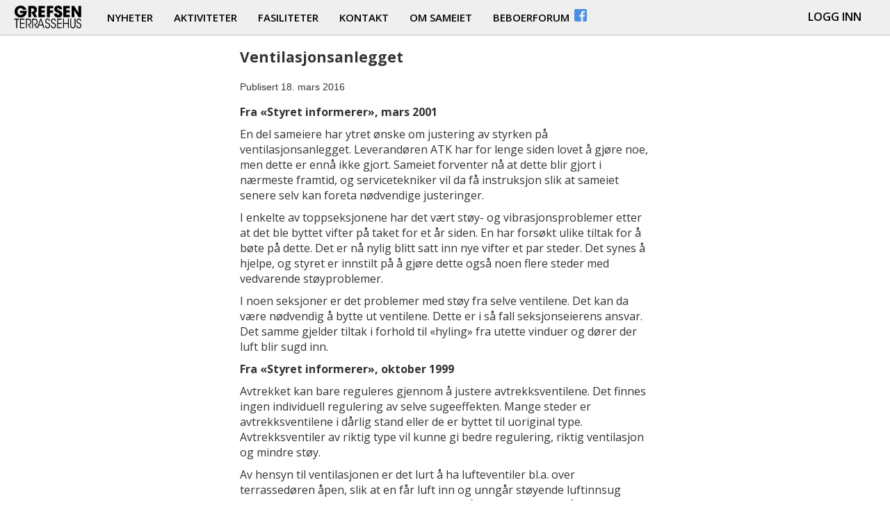

--- FILE ---
content_type: text/html; charset=UTF-8
request_url: https://grefsenterrassehus.no/houserules/ventilasjonsanlegget/
body_size: 33725
content:

<!doctype html>
<html lang="nb-NO" xmlns:og="http://opengraphprotocol.org/schema/" xmlns:fb="http://www.facebook.com/2008/fbml">
  <head>
  <meta charset="utf-8">
  <meta http-equiv="x-ua-compatible" content="ie=edge">
  <meta name = "viewport" content = "user-scalable=no, width=device-width">
  <title>Ventilasjonsanlegget &#8211; Sameiet Grefsen Terrassehus</title>
<meta name='robots' content='max-image-preview:large' />
	<style>img:is([sizes="auto" i], [sizes^="auto," i]) { contain-intrinsic-size: 3000px 1500px }</style>
	<link rel='dns-prefetch' href='//fonts.googleapis.com' />
<meta property="og:title" content="Ventilasjonsanlegget"/><meta property="og:type" content="article"/><meta property="og:url" content="https://grefsenterrassehus.no/houserules/ventilasjonsanlegget/"/><meta property="og:site_name" content="Grefsen Terrassehus"/><meta property="og:description" content="Fra «Styret informerer», mars 2001 En del sameiere har ytret ønske om justering av styrken på ventilasjonsanlegget. Leverandøren ATK har [&hellip;]"/><meta property="og:image" content=""/>
  <script type="text/javascript">
/* <![CDATA[ */
window._wpemojiSettings = {"baseUrl":"https:\/\/s.w.org\/images\/core\/emoji\/15.0.3\/72x72\/","ext":".png","svgUrl":"https:\/\/s.w.org\/images\/core\/emoji\/15.0.3\/svg\/","svgExt":".svg","source":{"concatemoji":"https:\/\/grefsenterrassehus.no\/wp\/wp-includes\/js\/wp-emoji-release.min.js?ver=6.7.2"}};
/*! This file is auto-generated */
!function(i,n){var o,s,e;function c(e){try{var t={supportTests:e,timestamp:(new Date).valueOf()};sessionStorage.setItem(o,JSON.stringify(t))}catch(e){}}function p(e,t,n){e.clearRect(0,0,e.canvas.width,e.canvas.height),e.fillText(t,0,0);var t=new Uint32Array(e.getImageData(0,0,e.canvas.width,e.canvas.height).data),r=(e.clearRect(0,0,e.canvas.width,e.canvas.height),e.fillText(n,0,0),new Uint32Array(e.getImageData(0,0,e.canvas.width,e.canvas.height).data));return t.every(function(e,t){return e===r[t]})}function u(e,t,n){switch(t){case"flag":return n(e,"\ud83c\udff3\ufe0f\u200d\u26a7\ufe0f","\ud83c\udff3\ufe0f\u200b\u26a7\ufe0f")?!1:!n(e,"\ud83c\uddfa\ud83c\uddf3","\ud83c\uddfa\u200b\ud83c\uddf3")&&!n(e,"\ud83c\udff4\udb40\udc67\udb40\udc62\udb40\udc65\udb40\udc6e\udb40\udc67\udb40\udc7f","\ud83c\udff4\u200b\udb40\udc67\u200b\udb40\udc62\u200b\udb40\udc65\u200b\udb40\udc6e\u200b\udb40\udc67\u200b\udb40\udc7f");case"emoji":return!n(e,"\ud83d\udc26\u200d\u2b1b","\ud83d\udc26\u200b\u2b1b")}return!1}function f(e,t,n){var r="undefined"!=typeof WorkerGlobalScope&&self instanceof WorkerGlobalScope?new OffscreenCanvas(300,150):i.createElement("canvas"),a=r.getContext("2d",{willReadFrequently:!0}),o=(a.textBaseline="top",a.font="600 32px Arial",{});return e.forEach(function(e){o[e]=t(a,e,n)}),o}function t(e){var t=i.createElement("script");t.src=e,t.defer=!0,i.head.appendChild(t)}"undefined"!=typeof Promise&&(o="wpEmojiSettingsSupports",s=["flag","emoji"],n.supports={everything:!0,everythingExceptFlag:!0},e=new Promise(function(e){i.addEventListener("DOMContentLoaded",e,{once:!0})}),new Promise(function(t){var n=function(){try{var e=JSON.parse(sessionStorage.getItem(o));if("object"==typeof e&&"number"==typeof e.timestamp&&(new Date).valueOf()<e.timestamp+604800&&"object"==typeof e.supportTests)return e.supportTests}catch(e){}return null}();if(!n){if("undefined"!=typeof Worker&&"undefined"!=typeof OffscreenCanvas&&"undefined"!=typeof URL&&URL.createObjectURL&&"undefined"!=typeof Blob)try{var e="postMessage("+f.toString()+"("+[JSON.stringify(s),u.toString(),p.toString()].join(",")+"));",r=new Blob([e],{type:"text/javascript"}),a=new Worker(URL.createObjectURL(r),{name:"wpTestEmojiSupports"});return void(a.onmessage=function(e){c(n=e.data),a.terminate(),t(n)})}catch(e){}c(n=f(s,u,p))}t(n)}).then(function(e){for(var t in e)n.supports[t]=e[t],n.supports.everything=n.supports.everything&&n.supports[t],"flag"!==t&&(n.supports.everythingExceptFlag=n.supports.everythingExceptFlag&&n.supports[t]);n.supports.everythingExceptFlag=n.supports.everythingExceptFlag&&!n.supports.flag,n.DOMReady=!1,n.readyCallback=function(){n.DOMReady=!0}}).then(function(){return e}).then(function(){var e;n.supports.everything||(n.readyCallback(),(e=n.source||{}).concatemoji?t(e.concatemoji):e.wpemoji&&e.twemoji&&(t(e.twemoji),t(e.wpemoji)))}))}((window,document),window._wpemojiSettings);
/* ]]> */
</script>
<link rel='stylesheet' id='login-with-ajax-css' href='https://grefsenterrassehus.no/app/themes/grefsen-theme/plugins/login-with-ajax/widget.css?ver=3.1.5' type='text/css' media='all' />
<link rel='stylesheet' id='dashicons-css' href='https://grefsenterrassehus.no/wp/wp-includes/css/dashicons.min.css?ver=6.7.2' type='text/css' media='all' />
<link rel='stylesheet' id='theme-my-login-css' href='https://grefsenterrassehus.no/app/plugins/theme-my-login-6-4-15/theme-my-login.css?ver=6.4.15' type='text/css' media='all' />
<style id='wp-emoji-styles-inline-css' type='text/css'>

	img.wp-smiley, img.emoji {
		display: inline !important;
		border: none !important;
		box-shadow: none !important;
		height: 1em !important;
		width: 1em !important;
		margin: 0 0.07em !important;
		vertical-align: -0.1em !important;
		background: none !important;
		padding: 0 !important;
	}
</style>
<link rel='stylesheet' id='wp-block-library-css' href='https://grefsenterrassehus.no/wp/wp-includes/css/dist/block-library/style.min.css?ver=6.7.2' type='text/css' media='all' />
<link rel='stylesheet' id='bb-tcs-editor-style-shared-css' href='https://grefsenterrassehus.no/app/themes/grefsen-theme/customeditor-style-shared.css' type='text/css' media='all' />
<style id='classic-theme-styles-inline-css' type='text/css'>
/*! This file is auto-generated */
.wp-block-button__link{color:#fff;background-color:#32373c;border-radius:9999px;box-shadow:none;text-decoration:none;padding:calc(.667em + 2px) calc(1.333em + 2px);font-size:1.125em}.wp-block-file__button{background:#32373c;color:#fff;text-decoration:none}
</style>
<style id='global-styles-inline-css' type='text/css'>
:root{--wp--preset--aspect-ratio--square: 1;--wp--preset--aspect-ratio--4-3: 4/3;--wp--preset--aspect-ratio--3-4: 3/4;--wp--preset--aspect-ratio--3-2: 3/2;--wp--preset--aspect-ratio--2-3: 2/3;--wp--preset--aspect-ratio--16-9: 16/9;--wp--preset--aspect-ratio--9-16: 9/16;--wp--preset--color--black: #000000;--wp--preset--color--cyan-bluish-gray: #abb8c3;--wp--preset--color--white: #ffffff;--wp--preset--color--pale-pink: #f78da7;--wp--preset--color--vivid-red: #cf2e2e;--wp--preset--color--luminous-vivid-orange: #ff6900;--wp--preset--color--luminous-vivid-amber: #fcb900;--wp--preset--color--light-green-cyan: #7bdcb5;--wp--preset--color--vivid-green-cyan: #00d084;--wp--preset--color--pale-cyan-blue: #8ed1fc;--wp--preset--color--vivid-cyan-blue: #0693e3;--wp--preset--color--vivid-purple: #9b51e0;--wp--preset--gradient--vivid-cyan-blue-to-vivid-purple: linear-gradient(135deg,rgba(6,147,227,1) 0%,rgb(155,81,224) 100%);--wp--preset--gradient--light-green-cyan-to-vivid-green-cyan: linear-gradient(135deg,rgb(122,220,180) 0%,rgb(0,208,130) 100%);--wp--preset--gradient--luminous-vivid-amber-to-luminous-vivid-orange: linear-gradient(135deg,rgba(252,185,0,1) 0%,rgba(255,105,0,1) 100%);--wp--preset--gradient--luminous-vivid-orange-to-vivid-red: linear-gradient(135deg,rgba(255,105,0,1) 0%,rgb(207,46,46) 100%);--wp--preset--gradient--very-light-gray-to-cyan-bluish-gray: linear-gradient(135deg,rgb(238,238,238) 0%,rgb(169,184,195) 100%);--wp--preset--gradient--cool-to-warm-spectrum: linear-gradient(135deg,rgb(74,234,220) 0%,rgb(151,120,209) 20%,rgb(207,42,186) 40%,rgb(238,44,130) 60%,rgb(251,105,98) 80%,rgb(254,248,76) 100%);--wp--preset--gradient--blush-light-purple: linear-gradient(135deg,rgb(255,206,236) 0%,rgb(152,150,240) 100%);--wp--preset--gradient--blush-bordeaux: linear-gradient(135deg,rgb(254,205,165) 0%,rgb(254,45,45) 50%,rgb(107,0,62) 100%);--wp--preset--gradient--luminous-dusk: linear-gradient(135deg,rgb(255,203,112) 0%,rgb(199,81,192) 50%,rgb(65,88,208) 100%);--wp--preset--gradient--pale-ocean: linear-gradient(135deg,rgb(255,245,203) 0%,rgb(182,227,212) 50%,rgb(51,167,181) 100%);--wp--preset--gradient--electric-grass: linear-gradient(135deg,rgb(202,248,128) 0%,rgb(113,206,126) 100%);--wp--preset--gradient--midnight: linear-gradient(135deg,rgb(2,3,129) 0%,rgb(40,116,252) 100%);--wp--preset--font-size--small: 13px;--wp--preset--font-size--medium: 20px;--wp--preset--font-size--large: 36px;--wp--preset--font-size--x-large: 42px;--wp--preset--spacing--20: 0.44rem;--wp--preset--spacing--30: 0.67rem;--wp--preset--spacing--40: 1rem;--wp--preset--spacing--50: 1.5rem;--wp--preset--spacing--60: 2.25rem;--wp--preset--spacing--70: 3.38rem;--wp--preset--spacing--80: 5.06rem;--wp--preset--shadow--natural: 6px 6px 9px rgba(0, 0, 0, 0.2);--wp--preset--shadow--deep: 12px 12px 50px rgba(0, 0, 0, 0.4);--wp--preset--shadow--sharp: 6px 6px 0px rgba(0, 0, 0, 0.2);--wp--preset--shadow--outlined: 6px 6px 0px -3px rgba(255, 255, 255, 1), 6px 6px rgba(0, 0, 0, 1);--wp--preset--shadow--crisp: 6px 6px 0px rgba(0, 0, 0, 1);}:where(.is-layout-flex){gap: 0.5em;}:where(.is-layout-grid){gap: 0.5em;}body .is-layout-flex{display: flex;}.is-layout-flex{flex-wrap: wrap;align-items: center;}.is-layout-flex > :is(*, div){margin: 0;}body .is-layout-grid{display: grid;}.is-layout-grid > :is(*, div){margin: 0;}:where(.wp-block-columns.is-layout-flex){gap: 2em;}:where(.wp-block-columns.is-layout-grid){gap: 2em;}:where(.wp-block-post-template.is-layout-flex){gap: 1.25em;}:where(.wp-block-post-template.is-layout-grid){gap: 1.25em;}.has-black-color{color: var(--wp--preset--color--black) !important;}.has-cyan-bluish-gray-color{color: var(--wp--preset--color--cyan-bluish-gray) !important;}.has-white-color{color: var(--wp--preset--color--white) !important;}.has-pale-pink-color{color: var(--wp--preset--color--pale-pink) !important;}.has-vivid-red-color{color: var(--wp--preset--color--vivid-red) !important;}.has-luminous-vivid-orange-color{color: var(--wp--preset--color--luminous-vivid-orange) !important;}.has-luminous-vivid-amber-color{color: var(--wp--preset--color--luminous-vivid-amber) !important;}.has-light-green-cyan-color{color: var(--wp--preset--color--light-green-cyan) !important;}.has-vivid-green-cyan-color{color: var(--wp--preset--color--vivid-green-cyan) !important;}.has-pale-cyan-blue-color{color: var(--wp--preset--color--pale-cyan-blue) !important;}.has-vivid-cyan-blue-color{color: var(--wp--preset--color--vivid-cyan-blue) !important;}.has-vivid-purple-color{color: var(--wp--preset--color--vivid-purple) !important;}.has-black-background-color{background-color: var(--wp--preset--color--black) !important;}.has-cyan-bluish-gray-background-color{background-color: var(--wp--preset--color--cyan-bluish-gray) !important;}.has-white-background-color{background-color: var(--wp--preset--color--white) !important;}.has-pale-pink-background-color{background-color: var(--wp--preset--color--pale-pink) !important;}.has-vivid-red-background-color{background-color: var(--wp--preset--color--vivid-red) !important;}.has-luminous-vivid-orange-background-color{background-color: var(--wp--preset--color--luminous-vivid-orange) !important;}.has-luminous-vivid-amber-background-color{background-color: var(--wp--preset--color--luminous-vivid-amber) !important;}.has-light-green-cyan-background-color{background-color: var(--wp--preset--color--light-green-cyan) !important;}.has-vivid-green-cyan-background-color{background-color: var(--wp--preset--color--vivid-green-cyan) !important;}.has-pale-cyan-blue-background-color{background-color: var(--wp--preset--color--pale-cyan-blue) !important;}.has-vivid-cyan-blue-background-color{background-color: var(--wp--preset--color--vivid-cyan-blue) !important;}.has-vivid-purple-background-color{background-color: var(--wp--preset--color--vivid-purple) !important;}.has-black-border-color{border-color: var(--wp--preset--color--black) !important;}.has-cyan-bluish-gray-border-color{border-color: var(--wp--preset--color--cyan-bluish-gray) !important;}.has-white-border-color{border-color: var(--wp--preset--color--white) !important;}.has-pale-pink-border-color{border-color: var(--wp--preset--color--pale-pink) !important;}.has-vivid-red-border-color{border-color: var(--wp--preset--color--vivid-red) !important;}.has-luminous-vivid-orange-border-color{border-color: var(--wp--preset--color--luminous-vivid-orange) !important;}.has-luminous-vivid-amber-border-color{border-color: var(--wp--preset--color--luminous-vivid-amber) !important;}.has-light-green-cyan-border-color{border-color: var(--wp--preset--color--light-green-cyan) !important;}.has-vivid-green-cyan-border-color{border-color: var(--wp--preset--color--vivid-green-cyan) !important;}.has-pale-cyan-blue-border-color{border-color: var(--wp--preset--color--pale-cyan-blue) !important;}.has-vivid-cyan-blue-border-color{border-color: var(--wp--preset--color--vivid-cyan-blue) !important;}.has-vivid-purple-border-color{border-color: var(--wp--preset--color--vivid-purple) !important;}.has-vivid-cyan-blue-to-vivid-purple-gradient-background{background: var(--wp--preset--gradient--vivid-cyan-blue-to-vivid-purple) !important;}.has-light-green-cyan-to-vivid-green-cyan-gradient-background{background: var(--wp--preset--gradient--light-green-cyan-to-vivid-green-cyan) !important;}.has-luminous-vivid-amber-to-luminous-vivid-orange-gradient-background{background: var(--wp--preset--gradient--luminous-vivid-amber-to-luminous-vivid-orange) !important;}.has-luminous-vivid-orange-to-vivid-red-gradient-background{background: var(--wp--preset--gradient--luminous-vivid-orange-to-vivid-red) !important;}.has-very-light-gray-to-cyan-bluish-gray-gradient-background{background: var(--wp--preset--gradient--very-light-gray-to-cyan-bluish-gray) !important;}.has-cool-to-warm-spectrum-gradient-background{background: var(--wp--preset--gradient--cool-to-warm-spectrum) !important;}.has-blush-light-purple-gradient-background{background: var(--wp--preset--gradient--blush-light-purple) !important;}.has-blush-bordeaux-gradient-background{background: var(--wp--preset--gradient--blush-bordeaux) !important;}.has-luminous-dusk-gradient-background{background: var(--wp--preset--gradient--luminous-dusk) !important;}.has-pale-ocean-gradient-background{background: var(--wp--preset--gradient--pale-ocean) !important;}.has-electric-grass-gradient-background{background: var(--wp--preset--gradient--electric-grass) !important;}.has-midnight-gradient-background{background: var(--wp--preset--gradient--midnight) !important;}.has-small-font-size{font-size: var(--wp--preset--font-size--small) !important;}.has-medium-font-size{font-size: var(--wp--preset--font-size--medium) !important;}.has-large-font-size{font-size: var(--wp--preset--font-size--large) !important;}.has-x-large-font-size{font-size: var(--wp--preset--font-size--x-large) !important;}
:where(.wp-block-post-template.is-layout-flex){gap: 1.25em;}:where(.wp-block-post-template.is-layout-grid){gap: 1.25em;}
:where(.wp-block-columns.is-layout-flex){gap: 2em;}:where(.wp-block-columns.is-layout-grid){gap: 2em;}
:root :where(.wp-block-pullquote){font-size: 1.5em;line-height: 1.6;}
</style>
<link rel='stylesheet' id='ssbaFont-css' href='//fonts.googleapis.com/css?family=Indie+Flower&#038;ver=6.7.2' type='text/css' media='all' />
<link rel='stylesheet' id='woocommerce-layout-css' href='https://grefsenterrassehus.no/app/plugins/woocommerce/assets/css/woocommerce-layout.css?ver=9.8.5' type='text/css' media='all' />
<link rel='stylesheet' id='woocommerce-smallscreen-css' href='https://grefsenterrassehus.no/app/plugins/woocommerce/assets/css/woocommerce-smallscreen.css?ver=9.8.5' type='text/css' media='only screen and (max-width: 768px)' />
<link rel='stylesheet' id='woocommerce-general-css' href='https://grefsenterrassehus.no/app/plugins/woocommerce/assets/css/woocommerce.css?ver=9.8.5' type='text/css' media='all' />
<style id='woocommerce-inline-inline-css' type='text/css'>
.woocommerce form .form-row .required { visibility: visible; }
</style>
<link rel='stylesheet' id='brands-styles-css' href='https://grefsenterrassehus.no/app/plugins/woocommerce/assets/css/brands.css?ver=9.8.5' type='text/css' media='all' />
<link rel='stylesheet' id='tablepress-default-css' href='https://grefsenterrassehus.no/app/plugins/tablepress/css/build/default.css?ver=2.1.1' type='text/css' media='all' />
<link rel='stylesheet' id='sage/css-css' href='https://grefsenterrassehus.no/app/themes/grefsen-theme/dist/styles/main-d3fad86194.css' type='text/css' media='all' />
<script type="text/javascript" src="https://grefsenterrassehus.no/wp/wp-includes/js/jquery/jquery.min.js?ver=3.7.1" id="jquery-core-js"></script>
<script type="text/javascript" src="https://grefsenterrassehus.no/wp/wp-includes/js/jquery/jquery-migrate.min.js?ver=3.4.1" id="jquery-migrate-js"></script>
<script type="text/javascript" id="login-with-ajax-js-extra">
/* <![CDATA[ */
var LWA = {"ajaxurl":"https:\/\/grefsenterrassehus.no\/wp\/wp-admin\/admin-ajax.php"};
/* ]]> */
</script>
<script type="text/javascript" src="https://grefsenterrassehus.no/app/themes/grefsen-theme/plugins/login-with-ajax/login-with-ajax.source.js?ver=3.1.5" id="login-with-ajax-js"></script>
<script type="text/javascript" src="https://grefsenterrassehus.no/app/plugins/woocommerce/assets/js/jquery-blockui/jquery.blockUI.min.js?ver=2.7.0-wc.9.8.5" id="jquery-blockui-js" defer="defer" data-wp-strategy="defer"></script>
<script type="text/javascript" src="https://grefsenterrassehus.no/app/plugins/woocommerce/assets/js/js-cookie/js.cookie.min.js?ver=2.1.4-wc.9.8.5" id="js-cookie-js" defer="defer" data-wp-strategy="defer"></script>
<script type="text/javascript" id="woocommerce-js-extra">
/* <![CDATA[ */
var woocommerce_params = {"ajax_url":"\/wp\/wp-admin\/admin-ajax.php","wc_ajax_url":"\/?wc-ajax=%%endpoint%%","i18n_password_show":"Show password","i18n_password_hide":"Hide password"};
/* ]]> */
</script>
<script type="text/javascript" src="https://grefsenterrassehus.no/app/plugins/woocommerce/assets/js/frontend/woocommerce.min.js?ver=9.8.5" id="woocommerce-js" defer="defer" data-wp-strategy="defer"></script>
<link rel="https://api.w.org/" href="https://grefsenterrassehus.no/wp-json/" /><link rel="alternate" title="JSON" type="application/json" href="https://grefsenterrassehus.no/wp-json/wp/v2/houserules/2340" /><link rel="EditURI" type="application/rsd+xml" title="RSD" href="https://grefsenterrassehus.no/wp/xmlrpc.php?rsd" />
<meta name="generator" content="WordPress 6.7.2" />
<meta name="generator" content="WooCommerce 9.8.5" />
<link rel="canonical" href="https://grefsenterrassehus.no/houserules/ventilasjonsanlegget/" />
<link rel='shortlink' href='https://grefsenterrassehus.no/?p=2340' />
<link rel="alternate" title="oEmbed (JSON)" type="application/json+oembed" href="https://grefsenterrassehus.no/wp-json/oembed/1.0/embed?url=https%3A%2F%2Fgrefsenterrassehus.no%2Fhouserules%2Fventilasjonsanlegget%2F" />
<link rel="alternate" title="oEmbed (XML)" type="text/xml+oembed" href="https://grefsenterrassehus.no/wp-json/oembed/1.0/embed?url=https%3A%2F%2Fgrefsenterrassehus.no%2Fhouserules%2Fventilasjonsanlegget%2F&#038;format=xml" />
	<link rel="preconnect" href="https://fonts.googleapis.com">
	<link rel="preconnect" href="https://fonts.gstatic.com">
	<link href='https://fonts.googleapis.com/css2?display=swap&family=Open+Sans:wght@400;600;700' rel='stylesheet'>
		<!-- GA Google Analytics @ https://m0n.co/ga -->
		<script>
			(function(i,s,o,g,r,a,m){i['GoogleAnalyticsObject']=r;i[r]=i[r]||function(){
			(i[r].q=i[r].q||[]).push(arguments)},i[r].l=1*new Date();a=s.createElement(o),
			m=s.getElementsByTagName(o)[0];a.async=1;a.src=g;m.parentNode.insertBefore(a,m)
			})(window,document,'script','https://www.google-analytics.com/analytics.js','ga');
			ga('create', 'UA-86648170-1', 'auto');
			ga('set', 'forceSSL', true);
			ga('send', 'pageview');
		</script>

	<style type="text/css">	.ssba {
									
									
									
									
								}
								.ssba img
								{
									width: 35px !important;
									padding: 6px;
									border:  0;
									box-shadow: none !important;
									display: inline !important;
									vertical-align: middle;
								}
								.ssba, .ssba a
								{
									text-decoration:none;
									border:0;
									background: none;
									font-family: Indie Flower;
									font-size: 	20px;
									
									font-weight: bold;
								}</style>	<noscript><style>.woocommerce-product-gallery{ opacity: 1 !important; }</style></noscript>
		<style id="egf-frontend-styles" type="text/css">
		h1, h2, h3, h4 {font-family: 'Open Sans', sans-serif;font-style: normal;font-weight: 700;} h5, h6, p, li {font-family: 'Open Sans', sans-serif;font-size: 16px;font-style: normal;font-weight: 400;text-decoration: none;text-transform: none;} .menu-item {font-family: 'Open Sans', sans-serif;font-size: 15px;font-style: normal;font-weight: 600;line-height: 2.1;text-decoration: none;text-transform: uppercase;} p {} h1 {} h2 {} h3 {} h4 {} h5 {} h6 {} 	</style>
	</head>
  <body class="houserules-template-default single single-houserules postid-2340 single-format-standard theme-grefsen-theme woocommerce-no-js ventilasjonsanlegget">
    <!--[if IE]>
      <div class="alert alert-warning">
        You are using an <strong>outdated</strong> browser. Please <a href="http://browsehappy.com/">upgrade your browser</a> to improve your experience.      </div>
    <![endif]-->
    

<header class="banner navbar navbar-default navbar-fixed-top">
	<div class="navbar-header">
		<button type="button" class="navbar-toggle collapsed" data-toggle="collapse" data-target=".navbar-collapse">
			<span class="sr-only">Toggle navigation</span>
			<span class="icon-bar"></span>
			<span class="icon-bar"></span>
			<span class="icon-bar"></span>
		</button>
	

		<div class="navbar-brand" id = "a-top">
			<a href="#top"><div class="logo" alt="Sameiet Grefsen Terrassehus"></div></a>
		</div>
	</div>

	<nav class="collapse navbar-collapse" role="navigation">
		<ul class = "nav navbar-nav navbar-right">
			<li class="menu-item" id="login"><div class="lwa lwa-template-modal">	<a href="https://grefsenterrassehus.no/login/" class="lwa-links-modal">Logg inn</a>
	
	<div class="lwa-modal" style="display:none;">

		<h3>Innlogging</h3>
		<form name="lwa-form" class="lwa-form" action="https://grefsenterrassehus.no/login/" method="post">
			<span class="lwa-status"></span>

			<div class="form-group">
				<input type="text" name="log" placeholder="Brukernavn" id="lwa_user_login" class="form-control" />
			</div>	
			<div class="form-group">
				<input type="password" name="pwd" placeholder="Passord" id="lwa_user_pass" class="form-control" value="" />
			</div>
						<div class="form-group">
				<input type="submit" name="wp-submit" class="lwa-wp-submit btn btn-primary pull-right" value="Logg Inn" tabindex="100" />
				<input type="hidden" name="lwa_profile_link" value="0" />
				<input type="hidden" name="login-with-ajax" value="login" />
				<input type="hidden" id='redirector' name="redirect_to" value="https://grefsenterrassehus.no" />
									<!--<input type="hidden" name="redirect_to" value="" />-->

							</div>
			<div class="form-group">
				<input name="rememberme" type="checkbox" id="lwa_rememberme" value="forever" /> <label>Husk meg</label>
			</div>
			
						
			<div>
									
					<a href="https://grefsenterrassehus.no/register-2/" class="lwa-links-register-inline"><H3>Registrering</H3></a>
							</div>
			<div>
									<a class="lwa-links-remember" href="https://grefsenterrassehus.no/lostpassword/" title="Passord gjenoppretting"><h3>Mistet passordet?</h3></a>
							</div></form>




					<form name="lwa-remember" class="lwa-remember" action="https://grefsenterrassehus.no/lostpassword/" method="post" style="display:none;">
				<span class="lwa-status"></span>


				<strong>Glemt Passord</strong>         
				<div class="form-group">
					<input type="text" class="form-control" name="user_login" id="lwa_user_remember"  placeholder="din epostadresse" />
				</div>

								<div class="row">
					<div class="form-group col-xs-6">
						<input type="submit" class="btn btn-primary" value="Nytt Passord" />
					</div>
					<div class="form-group col-xs-6">
						<a href="#" class="btn btn-default lwa-links-remember-cancel">Avbryt</a>
						<input type="hidden" name="login-with-ajax" value="remember" />
					</div>
				</div>
			</form>
		
  
					<div class="lwa-register" style="display:none;">
				<form name="lwa-register"  action="https://grefsenterrassehus.no/register-2/" method="post">
					<span class="lwa-status"></span>
					
					<strong>Registrer deg for denne siden</strong>         
					
										<div class="form-group">
						<input type="text" class="form-control" name="user_login" id="user_login"  placeholder="Brukernavn" />
					</div>
					
										<div class="form-group">
						<input type="text" name="user_email" class="form-control" id="user_email"  placeholder="Epost" />
					</div>
					<div class="form-group">
							<input class="form-control" id="first_name" type="text" size="35"  placeholder="Fornavn" value="" name="first_name" /><br>		
	<input class="form-control" id="last_name" type="text"  size="35"  placeholder="Etternavn" value="" name="last_name" /><br>	
	<input class="form-control" id="apartmentnr" type="number" placeholder="Leilighetsnummer" value="" name="apartmentnr" /><br>
	<select class="form-control" name="apartmenttype">
		<option value="" disabled selected>Velg boform</option>
		<option value="selveier">Seksjonseier/familiemedlem</option>
		<option value="leietaker">Leietaker</option>
	</select>
						</div>
					
					<div class="form-group col-xs-6">
						<input type="submit" class="btn btn-primary" value="Registrer" tabindex="100" />
					</div>
					<div class="form-group col-xs-6">
						<a href="#" class="btn btn-default lwa-links-register-inline-cancel">Avbryt</a>
					</div>
					<input type="hidden" name="login-with-ajax" value="register" />

				</form>
			</div>
		
	</div>





	
</div></li>
		</ul>  
		<ul class="nav navbar-nav navbar-left">
			<li class="menu-item" id = "a-news"><a href="#news">nyheter</a></li>
			<li class="menu-item" id = "a-activities"><a href="#activities">aktiviteter</a></li>
			<li class="menu-item" id = "a-facilities"><a href="#facilities">fasiliteter</a></li>
			<li class="menu-item" id = "a-contact"><a href="#contact">kontakt</a></li>
			<li class="menu-item" id = "a-about"><a  href="#about">om sameiet</a></li>
			<li class="menu-item" id = "beboerforum"><a  href="https://www.facebook.com/groups/grefsenterrasseforum">beboerforum <img style="margin-top:-10px;" src="https://grefsenterrassehus.no/app/themes/grefsen-theme/dist/images/icons8-facebook-24.png"/></a></li>
		</ul>
		
	</nav>
</header>

    <div class="wrap container" role="document">
      <div class="content row">
        <main class="main">
          	
	<div class="news-single">

		<article class="post-2340 houserules type-houserules status-publish format-standard hentry category-teknisk">
			
			<h1 class="entry-title">Ventilasjonsanlegget</h1>
			<div class='news-article-wrap'>
				

				 
				</div>	
				<time class="updated" datetime="2016-03-18T15:12:19+00:00">Publisert 18. mars 2016</time>


			
			<div class="entry-content">
				<p><strong>Fra «Styret informerer», mars 2001</strong></p>
<p>En del sameiere har ytret ønske om justering av styrken på ventilasjonsanlegget. Leverandøren ATK har for lenge siden lovet å gjøre noe, men dette er ennå ikke gjort. Sameiet forventer nå at dette blir gjort i nærmeste framtid, og servicetekniker vil da få instruksjon slik at sameiet senere selv kan foreta nødvendige justeringer.</p>
<p>I enkelte av toppseksjonene har det vært støy- og vibrasjonsproblemer etter at det ble byttet vifter på taket for et år siden. En har forsøkt ulike tiltak for å bøte på dette. Det er nå nylig blitt satt inn nye vifter et par steder. Det synes å hjelpe, og styret er innstilt på å gjøre dette også noen flere steder med vedvarende støyproblemer.</p>
<p>I noen seksjoner er det problemer med støy fra selve ventilene. Det kan da være nødvendig å bytte ut ventilene. Dette er i så fall seksjonseierens ansvar. Det samme gjelder tiltak i forhold til «hyling» fra utette vinduer og dører der luft blir sugd inn.</p>
<p><strong>Fra «Styret informerer», oktober 1999</strong></p>
<p>Avtrekket kan bare reguleres gjennom å justere avtrekksventilene. Det finnes ingen individuell regulering av selve sugeeffekten. Mange steder er avtrekksventilene i dårlig stand eller de er byttet til uoriginal type. Avtrekksventiler av riktig type vil kunne gi bedre regulering, riktig ventilasjon og mindre støy.</p>
<p>Av hensyn til ventilasjonen er det lurt å ha lufteventiler bl.a. over terrassedøren åpen, slik at en får luft inn og unngår støyende luftinnsug langs dører/vinduer. Dette er særlig viktig når en har avtrekk på kjøkkenet åpent. Spesielt uheldig er det å få sugd inn luft langs terrassedøren når det regner, da dette vannet kan trenge inn rundt døren, inn i bygningskonstruksjonen og skape problemer.</p>
<p>&nbsp;</p>
<p><strong>Det må ikke under noen omstendighet monteres avtrekk til kjøkkenet med egen vifte, da ventilasjonssystemet ikke er tilpasset dette!</strong></p>
<p>&nbsp;</p>
<!-- Simple Share Buttons Adder (6.1.5) simplesharebuttons.com --><div class="ssba ssba-wrap"><div style="text-align:left"><a data-site="email" class="ssba_email_share" href="mailto:?subject=Ventilasjonsanlegget&amp;body=%20https://grefsenterrassehus.no/houserules/ventilasjonsanlegget/"><img decoding="async" src="https://grefsenterrassehus.no/app/plugins/simple-share-buttons-adder/buttons/somacro/email.png" title="Email" class="ssba ssba-img" alt="Email this to someone" /></a><a data-site="" class="ssba_facebook_share" href="http://www.facebook.com/sharer.php?u=https://grefsenterrassehus.no/houserules/ventilasjonsanlegget/"  target="_blank" ><img decoding="async" src="https://grefsenterrassehus.no/app/plugins/simple-share-buttons-adder/buttons/somacro/facebook.png" title="Facebook" class="ssba ssba-img" alt="Share on Facebook" /></a><a data-site="" class="ssba_twitter_share" href="http://twitter.com/share?url=https://grefsenterrassehus.no/houserules/ventilasjonsanlegget/&amp;text=Ventilasjonsanlegget+"  target="_blank" ><img decoding="async" src="https://grefsenterrassehus.no/app/plugins/simple-share-buttons-adder/buttons/somacro/twitter.png" title="Twitter" class="ssba ssba-img" alt="Tweet about this on Twitter" /></a><a data-site="print" class="ssba_print ssba_share_link" href="#" onclick="window.print()"><img decoding="async" src="https://grefsenterrassehus.no/app/plugins/simple-share-buttons-adder/buttons/somacro/print.png" title="Print" class="ssba ssba-img" alt="Print this page" /></a></div></div>			</div>
				
		</article>
		
		</div>

	


        </main><!-- /.main -->
        
      </div><!-- /.content -->
    </div><!-- /.wrap -->
    <footer class="content-info">
	<div class="container text-center">
		
			<h3 class=""><strong>Sameiet Grefsen Terrassehus</strong></h3>
		
		
			<div class="details">
				<ul>
					<li><a href="mailto:styrekontor@grefsenterrassehus.no" target="_self">Epost</a></li>
					<li>Telefon:<a href="tel:40016445"> 400 16 445</a></li>
					<li>Org.nr: 971 493 658</li>
				</ul>
			</div>
		
	</div>
</footer>
	<script type='text/javascript'>
		(function () {
			var c = document.body.className;
			c = c.replace(/woocommerce-no-js/, 'woocommerce-js');
			document.body.className = c;
		})();
	</script>
	<link rel='stylesheet' id='wc-blocks-style-css' href='https://grefsenterrassehus.no/app/plugins/woocommerce/assets/client/blocks/wc-blocks.css?ver=wc-9.8.5' type='text/css' media='all' />
<script type="text/javascript" src="https://grefsenterrassehus.no/app/plugins/simple-share-buttons-adder/js/ssba.min.js?ver=6.7.2" id="ssba-js"></script>
<script type="text/javascript" src="https://grefsenterrassehus.no/app/plugins/woocommerce/assets/js/sourcebuster/sourcebuster.min.js?ver=9.8.5" id="sourcebuster-js-js"></script>
<script type="text/javascript" id="wc-order-attribution-js-extra">
/* <![CDATA[ */
var wc_order_attribution = {"params":{"lifetime":1.0e-5,"session":30,"base64":false,"ajaxurl":"https:\/\/grefsenterrassehus.no\/wp\/wp-admin\/admin-ajax.php","prefix":"wc_order_attribution_","allowTracking":true},"fields":{"source_type":"current.typ","referrer":"current_add.rf","utm_campaign":"current.cmp","utm_source":"current.src","utm_medium":"current.mdm","utm_content":"current.cnt","utm_id":"current.id","utm_term":"current.trm","utm_source_platform":"current.plt","utm_creative_format":"current.fmt","utm_marketing_tactic":"current.tct","session_entry":"current_add.ep","session_start_time":"current_add.fd","session_pages":"session.pgs","session_count":"udata.vst","user_agent":"udata.uag"}};
/* ]]> */
</script>
<script type="text/javascript" src="https://grefsenterrassehus.no/app/plugins/woocommerce/assets/js/frontend/order-attribution.min.js?ver=9.8.5" id="wc-order-attribution-js"></script>
<script type="text/javascript" id="sage/js-js-extra">
/* <![CDATA[ */
var ajax_object = {"ajax_url":"https:\/\/grefsenterrassehus.no\/wp\/wp-admin\/admin-ajax.php"};
/* ]]> */
</script>
<script type="text/javascript" src="https://grefsenterrassehus.no/app/themes/grefsen-theme/dist/scripts/main-f5b0ce8047.js" id="sage/js-js"></script>
  </body>
</html>


--- FILE ---
content_type: text/css
request_url: https://grefsenterrassehus.no/app/themes/grefsen-theme/plugins/login-with-ajax/widget.css?ver=3.1.5
body_size: 4063
content:
@charset "utf-8";



#lwa_user_remember{
    width: 300px;
}


#branding {
    z-index: 9996;
}

/* a little naughty, twentyeleven fix */
.lwa {
    margin-bottom: 10px;

}

form.lwa-form, form.lwa-remember, div.lwa-register form {
    position: relative;
}

.lwa table {
    width: 100% !important;
    margin: 0px !important;
    border: none !important;
    border-spacing: 0;
    border-collapse: collapse;
}

.lwa .lwa th {
    padding: 0;
    border-spacing: 0;
    border: none !important;
}

.lwa  {
    padding-top: 10px;
    vertical-align: top;
    background-color: none;
}

/*Logged out CSS*/
.lwa .lwa-username-label, .lwa .lwa-password-label {
    padding-right: 10px;
    vertical-align: middle;
}

.lwa-password input, .lwa-username input, .lwa-email input, .lwa-remember-email input {
    margin: 0px;
    width: 96%;
    padding-left: 2%;
    padding-right: 2%;
}

.lwa-loading {
    position: absolute;
    width: 100%;
    height: 100%;
    background: #FFFFFF url(loading.gif) 50% 50% no-repeat;
    left: 0px;
    top: 0px;
    opacity: 0.8;
    filter: alpha(opacity=80)
}

.lwa-status {
    margin: 0px 0px 5px;
    padding: 10px 10px;
    color: #333;
    border-radius: 3px;
    display: none;
}

.lwa-status-invalid, .lwa-status-confirm {
    display: block !important;
}

.lwa-status-invalid {
    background-color: #FFEBE8;
    border: 1px solid #C00;
}

.lwa-status-confirm {
    background-color: #f1fff0;
    border: 1px solid #a8d144;
}

/*Logged In CSS*/
.lwa-avatar {
    width: 60px;
    padding-right: 10px;
}

.lwa-info {

}

/*Forgotten password*/
.lwa-remember {
    margin-top: 10px;
    display: none;
}

/*Registration*/
.lwa .lwa-register {
    margin-top: 10px;
    display: none;
}

/*OpenID specific*/
.lwa-register hr {
    display: block;
}

.lwa-register #openid_identifier {
    width: auto;
}

/* Modals CSS */
.lwa-modal-bg {
    position: fixed;
    height: 100%;
    width: 100%;
    background: #000;
    background: rgba(0, 0, 0, .8);
    z-index: 100;
    display: none;
    top: 0;
    left: 0;
}

.lwa-modal {

    visibility: hidden;
    top: 100px;
    left: 50%;
    margin-left: -180px;
    width: 360px;
    background: #fefefe;
    position: absolute;
    z-index: 101;
    padding: 30px 40px 34px;
    border-radius: 5px;
    -moz-border-radius: 5px;
    -webkit-border-radius: 5px;
    -moz-box-shadow: 0 0 10px rgba(0, 0, 0, .4);
    -webkit-box-shadow: 0 0 10px rgba(0, 0, 0, .4);
    -box-shadow: 0 0 10px rgba(0, 0, 0, .4);
}

.lwa-modal h4, .lwa-modal p {
    margin-bottom: 10px;
}

.lwa-modal .lwa-modal-close {
    font-size: 30px;
    line-height: .5;
    position: absolute;
    top: 8px;
    right: 11px;
    color: #aaa;
    text-shadow: 0 -1px 1px rbga(0, 0, 0, .6);
    font-weight: bold;
    cursor: pointer;
}

/* divs-only */
.lwa-divs-only p {
    margin: 8px 0px 5px !important;
}

.lwa-divs-only input[type="text"] {
    margin: 5px 0px 10px;
}

.lwa-divs-only .lwa-submit-button, .lwa-divs-only .lwa-links {
    margin-top: 5px;
}

.lwa-divs-only .lwa-form .lwa-submit-button {
    float: right;
}

.lwa-divs-only .lwa-remember, .lwa-divs-only .lwa-register {
    clear: both;
}


/*Modal Template*/
/*
.lwa-template--modal .lwa-modal-box { background-color:#fff; color:#333;  width:350px; padding:15px; text-align:left;  border:2px solid #333; opacity:0.8; -moz-border-radius:6px; -webkit-border-radius:6px; -moz-box-shadow: 0 0 50px #ccc; -webkit-box-shadow: 0 0 50px #ccc; }
.lwa-template--modal .lwa-modal-box h4 { font-size:16px; margin:0px; padding:0px; }	
.lwa-template--modal .lwa-modal-box .close { background:url(modal/close.png) 0px 0px no-repeat  !important; position:absolute; right:-15px; top:-15px; cursor:pointer; height:35px; width:35px; border:none; padding:0px; margin:0px; }
.lwa-template--modal .lwa-modal-box #wp-submit { display:block; clear:both; }
*/


--- FILE ---
content_type: text/plain
request_url: https://www.google-analytics.com/j/collect?v=1&_v=j102&a=1202044943&t=pageview&_s=1&dl=https%3A%2F%2Fgrefsenterrassehus.no%2Fhouserules%2Fventilasjonsanlegget%2F&ul=en-us%40posix&dt=Ventilasjonsanlegget%20%E2%80%93%20Sameiet%20Grefsen%20Terrassehus&sr=1280x720&vp=1280x720&_u=YEBAAUABAAAAACAAI~&jid=1247573576&gjid=492342049&cid=1663886439.1767041913&tid=UA-86648170-1&_gid=591409942.1767041913&_r=1&_slc=1&z=444176964
body_size: -452
content:
2,cG-M95HYJEQNZ

--- FILE ---
content_type: image/svg+xml
request_url: https://grefsenterrassehus.no/app/themes/grefsen-theme/dist/images/logo.svg
body_size: 6309
content:
<?xml version="1.0" encoding="utf-8"?>
<!-- Generator: Adobe Illustrator 16.0.4, SVG Export Plug-In . SVG Version: 6.00 Build 0)  -->
<!DOCTYPE svg PUBLIC "-//W3C//DTD SVG 1.1//EN" "http://www.w3.org/Graphics/SVG/1.1/DTD/svg11.dtd">
<svg version="1.1" id="Layer_1" xmlns="http://www.w3.org/2000/svg" xmlns:xlink="http://www.w3.org/1999/xlink" x="0px" y="0px"
	 width="556px" height="200px" viewBox="0 0 556 200" enable-background="new 0 0 556 200" xml:space="preserve">
<g>
	<g>
		<rect fill="none" width="556" height="200"/>
	</g>
	<g>
		<g enable-background="new    ">
			<path d="M132.939,55.647c-0.891-1.604-2.049-3.117-3.474-4.454c-2.762-2.404-6.414-4.098-11.046-4.098
				c-8.284,0-17.994,6.146-17.994,19.151c0,13.809,9.799,19.777,18.083,19.777c4.187,0,7.661-1.07,10.333-2.939
				c2.672-1.782,4.543-4.454,5.434-7.661h-19.687V61.972h39.106c0.356,4.722-0.178,12.472-3.029,18.886
				c-6.414,14.521-21.201,19.953-32.069,19.953c-19.954,0-35.009-15.589-35.009-34.562c0-19.688,15.856-33.939,35.276-33.939
				c15.767,0,29.307,10.601,32.959,23.339L132.939,55.647L132.939,55.647z"/>
			<path d="M162.512,33.555h21.558c10.333,0,16.747,1.871,20.399,4.722c5.523,4.275,8.018,10.778,8.018,17.994
				c0,5.077-1.425,8.997-3.296,11.937c-2.227,3.475-5.434,5.7-8.552,7.036l13.629,24.23h-17.371l-17.192-31.802h2.761
				c4.276,0,7.928-0.356,10.155-1.781c2.049-1.337,3.742-4.454,3.742-8.106c0-3.475-1.693-6.236-3.92-7.661
				c-1.871-1.158-4.543-1.782-6.859-1.782h-6.236v51.133h-16.836V33.555z"/>
			<path d="M220.68,33.555h37.325v14.787h-20.489v10.245h19.865v14.787h-19.865v11.312h20.489v14.787H220.68V33.555z"/>
		</g>
		<g enable-background="new    ">
			<path d="M269.853,33.555h35.989v14.787h-19.152v11.225h18.439v14.787h-18.439v25.121h-16.835L269.853,33.555L269.853,33.555z"/>
			<path d="M327.934,77.65c0,7.66,4.722,8.996,6.858,8.996c4.009,0,6.413-3.296,6.413-6.324c0-3.475-2.762-4.543-12.916-8.818
				c-4.633-1.87-16.123-6.503-16.123-18.885c0-13.273,12.025-20.311,23.07-20.311c9.088,0,21.914,4.632,22.182,20.488H340.76
				c-0.355-2.227-0.891-6.413-6.057-6.413c-2.939,0-5.791,2.049-5.791,5.166c0,3.029,1.781,3.831,13.63,9.176
				c12.293,5.521,15.411,11.225,15.411,18.885c0,10.512-5.523,21.112-22.982,21.112c-17.281,0-24.229-10.155-23.785-23.071H327.934z
				"/>
		</g>
		<g enable-background="new    ">
			<path d="M363.832,33.555h37.324v14.787h-20.488v10.245h19.865v14.787h-19.865v11.312h20.488v14.787h-37.324V33.555z"/>
		</g>
		<g enable-background="new    ">
			<path d="M451.395,73.73l-0.354-40.176h16.123v65.92h-14.609l-25.209-39.73l0.355,39.73h-16.123v-65.92h14.52L451.395,73.73z"/>
		</g>
		<g enable-background="new    ">
			<path d="M93.496,112.861H82.051v-5.416h28.171v5.416H98.715v49.494h-5.219V112.861z"/>
			<path d="M115.316,107.445h25.781v5.416h-20.625v19.07h20.5v5.418h-20.5v19.59h20.625v5.416h-25.781V107.445z"/>
		</g>
		<g enable-background="new    ">
			<path d="M148.895,107.445h12.136c7.294,0,10.69,1.039,13.08,2.819c3.772,2.671,6.351,8.533,6.351,14.767
				c0.062,3.711-0.818,7.644-2.767,10.761c-2.767,4.45-6.1,5.489-10.375,6.01l11.57,20.556h-5.659l-13.143-23.969h1.509
				c3.27,0,7.797-0.074,10.312-2.818c2.453-2.82,3.521-6.16,3.521-10.093c0-4.081-1.698-8.385-4.59-10.61
				c-2.327-1.781-5.219-2.004-9.432-2.004h-7.294v49.494h-5.219V107.445z"/>
		</g>
		<g enable-background="new    ">
			<path d="M184.549,107.445h12.136c7.294,0,10.69,1.039,13.08,2.819c3.772,2.671,6.351,8.533,6.351,14.767
				c0.062,3.711-0.818,7.644-2.767,10.761c-2.767,4.45-6.1,5.489-10.375,6.01l11.57,20.556h-5.659l-13.143-23.969h1.509
				c3.27,0,7.797-0.074,10.312-2.818c2.453-2.82,3.521-6.16,3.521-10.093c0-4.081-1.698-8.385-4.59-10.61
				c-2.327-1.781-5.219-2.004-9.432-2.004h-7.294v49.494h-5.219V107.445z"/>
		</g>
		<g enable-background="new    ">
			<path d="M218.314,162.355h-5.597l19.431-54.91h5.03l19.242,54.91h-5.659l-5.408-15.435h-21.694L218.314,162.355z
				 M234.475,114.346l-9.244,27.529h18.55L234.475,114.346z"/>
			<path d="M264.533,147.07c0.754,9.127,6.414,11.057,9.306,11.057c4.843,0,9.308-4.378,9.308-10.463
				c0-7.719-5.598-9.424-11.005-11.502c-3.773-1.336-11.885-4.155-11.885-14.545c-0.125-9.721,6.729-15.137,13.834-15.137
				c5.785,0,12.45,3.784,13.205,14.174h-5.156c-0.564-3.562-2.074-8.979-8.237-8.979c-4.653,0-8.489,3.711-8.489,9.424
				c-0.062,6.681,4.528,8.312,11.57,11.132c4.401,2.004,11.319,4.897,11.319,14.988c0,8.979-5.723,16.104-14.4,16.104
				c-7.797,0-14.274-5.789-14.588-16.252H264.533L264.533,147.07z"/>
			<path d="M298.238,147.07c0.754,9.127,6.412,11.057,9.306,11.057c4.843,0,9.308-4.378,9.308-10.463
				c0-7.719-5.598-9.424-11.006-11.502c-3.771-1.336-11.885-4.155-11.885-14.545c-0.125-9.721,6.729-15.137,13.834-15.137
				c5.785,0,12.451,3.784,13.205,14.174h-5.156c-0.564-3.562-2.074-8.979-8.236-8.979c-4.653,0-8.489,3.711-8.489,9.424
				c-0.062,6.681,4.528,8.312,11.569,11.132c4.402,2.004,11.319,4.897,11.319,14.988c0,8.979-5.722,16.104-14.399,16.104
				c-7.797,0-14.273-5.789-14.588-16.252H298.238L298.238,147.07z"/>
			<path d="M328.986,107.445h25.781v5.416h-20.625v19.07h20.5v5.418h-20.5v19.59h20.625v5.416h-25.781V107.445z"/>
		</g>
		<g enable-background="new    ">
			<path d="M363.009,162.355v-54.91h5.156v24.412h22.448v-24.412h5.22v54.91h-5.22v-25.08h-22.448v25.08H363.009z"/>
		</g>
		<g enable-background="new    ">
			<path d="M408.974,107.445v34.801c0,4.156,0,7.347,2.2,11.058c1.635,2.746,4.717,4.601,8.112,4.601
				c3.332,0,6.413-1.779,7.985-4.525c2.2-3.637,2.2-6.826,2.2-11.131v-34.803h5.156v34.801c0.062,6.383-0.629,12.689-5.282,16.919
				c-2.578,2.598-6.036,4.155-10.061,4.155c-3.271,0-7.357-1.112-10.25-4.155c-4.905-4.675-5.282-10.907-5.282-16.919v-34.801
				H408.974z"/>
		</g>
		<g enable-background="new    ">
			<path d="M444.312,147.07c0.755,9.127,6.413,11.057,9.307,11.057c4.842,0,9.307-4.378,9.307-10.463
				c0-7.719-5.597-9.424-11.004-11.502c-3.772-1.336-11.885-4.155-11.885-14.545c-0.126-9.721,6.728-15.137,13.834-15.137
				c5.785,0,12.45,3.784,13.205,14.174h-5.156c-0.566-3.562-2.075-8.979-8.238-8.979c-4.651,0-8.487,3.711-8.487,9.424
				c-0.063,6.681,4.526,8.312,11.569,11.132c4.401,2.004,11.318,4.897,11.318,14.988c0,8.979-5.723,16.104-14.4,16.104
				c-7.797,0-14.272-5.789-14.588-16.252H444.312L444.312,147.07z"/>
		</g>
	</g>
</g>
</svg>


--- FILE ---
content_type: application/javascript
request_url: https://grefsenterrassehus.no/app/themes/grefsen-theme/dist/scripts/main-f5b0ce8047.js
body_size: 492446
content:
var _gsScope="undefined"!=typeof module&&module.exports&&"undefined"!=typeof global?global:this||window;(_gsScope._gsQueue||(_gsScope._gsQueue=[])).push(function(){"use strict";_gsScope._gsDefine("TweenMax",["core.Animation","core.SimpleTimeline","TweenLite"],function(t,e,i){var n=function(t){var e,i=[],n=t.length;for(e=0;e!==n;i.push(t[e++]));return i},r=function(t,e,i){var n,r,s=t.cycle;for(n in s)r=s[n],t[n]="function"==typeof r?r.call(e[i],i):r[i%r.length];delete t.cycle},s=function(t,e,n){i.call(this,t,e,n),this._cycle=0,this._yoyo=this.vars.yoyo===!0,this._repeat=this.vars.repeat||0,this._repeatDelay=this.vars.repeatDelay||0,this._dirty=!0,this.render=s.prototype.render},a=1e-10,o=i._internals,l=o.isSelector,c=o.isArray,u=s.prototype=i.to({},.1,{}),h=[];s.version="1.18.0",u.constructor=s,u.kill()._gc=!1,s.killTweensOf=s.killDelayedCallsTo=i.killTweensOf,s.getTweensOf=i.getTweensOf,s.lagSmoothing=i.lagSmoothing,s.ticker=i.ticker,s.render=i.render,u.invalidate=function(){return this._yoyo=this.vars.yoyo===!0,this._repeat=this.vars.repeat||0,this._repeatDelay=this.vars.repeatDelay||0,this._uncache(!0),i.prototype.invalidate.call(this)},u.updateTo=function(t,e){var n,r=this.ratio,s=this.vars.immediateRender||t.immediateRender;e&&this._startTime<this._timeline._time&&(this._startTime=this._timeline._time,this._uncache(!1),this._gc?this._enabled(!0,!1):this._timeline.insert(this,this._startTime-this._delay));for(n in t)this.vars[n]=t[n];if(this._initted||s)if(e)this._initted=!1,s&&this.render(0,!0,!0);else if(this._gc&&this._enabled(!0,!1),this._notifyPluginsOfEnabled&&this._firstPT&&i._onPluginEvent("_onDisable",this),this._time/this._duration>.998){var a=this._time;this.render(0,!0,!1),this._initted=!1,this.render(a,!0,!1)}else if(this._time>0||s){this._initted=!1,this._init();for(var o,l=1/(1-r),c=this._firstPT;c;)o=c.s+c.c,c.c*=l,c.s=o-c.c,c=c._next}return this},u.render=function(t,e,i){this._initted||0===this._duration&&this.vars.repeat&&this.invalidate();var n,r,s,l,c,u,h,d,p=this._dirty?this.totalDuration():this._totalDuration,f=this._time,m=this._totalTime,g=this._cycle,v=this._duration,_=this._rawPrevTime;if(t>=p?(this._totalTime=p,this._cycle=this._repeat,this._yoyo&&0!==(1&this._cycle)?(this._time=0,this.ratio=this._ease._calcEnd?this._ease.getRatio(0):0):(this._time=v,this.ratio=this._ease._calcEnd?this._ease.getRatio(1):1),this._reversed||(n=!0,r="onComplete",i=i||this._timeline.autoRemoveChildren),0===v&&(this._initted||!this.vars.lazy||i)&&(this._startTime===this._timeline._duration&&(t=0),(0===t||0>_||_===a)&&_!==t&&(i=!0,_>a&&(r="onReverseComplete")),this._rawPrevTime=d=!e||t||_===t?t:a)):1e-7>t?(this._totalTime=this._time=this._cycle=0,this.ratio=this._ease._calcEnd?this._ease.getRatio(0):0,(0!==m||0===v&&_>0)&&(r="onReverseComplete",n=this._reversed),0>t&&(this._active=!1,0===v&&(this._initted||!this.vars.lazy||i)&&(_>=0&&(i=!0),this._rawPrevTime=d=!e||t||_===t?t:a)),this._initted||(i=!0)):(this._totalTime=this._time=t,0!==this._repeat&&(l=v+this._repeatDelay,this._cycle=this._totalTime/l>>0,0!==this._cycle&&this._cycle===this._totalTime/l&&this._cycle--,this._time=this._totalTime-this._cycle*l,this._yoyo&&0!==(1&this._cycle)&&(this._time=v-this._time),this._time>v?this._time=v:0>this._time&&(this._time=0)),this._easeType?(c=this._time/v,u=this._easeType,h=this._easePower,(1===u||3===u&&c>=.5)&&(c=1-c),3===u&&(c*=2),1===h?c*=c:2===h?c*=c*c:3===h?c*=c*c*c:4===h&&(c*=c*c*c*c),this.ratio=1===u?1-c:2===u?c:.5>this._time/v?c/2:1-c/2):this.ratio=this._ease.getRatio(this._time/v)),f===this._time&&!i&&g===this._cycle)return void(m!==this._totalTime&&this._onUpdate&&(e||this._callback("onUpdate")));if(!this._initted){if(this._init(),!this._initted||this._gc)return;if(!i&&this._firstPT&&(this.vars.lazy!==!1&&this._duration||this.vars.lazy&&!this._duration))return this._time=f,this._totalTime=m,this._rawPrevTime=_,this._cycle=g,o.lazyTweens.push(this),void(this._lazy=[t,e]);this._time&&!n?this.ratio=this._ease.getRatio(this._time/v):n&&this._ease._calcEnd&&(this.ratio=this._ease.getRatio(0===this._time?0:1))}for(this._lazy!==!1&&(this._lazy=!1),this._active||!this._paused&&this._time!==f&&t>=0&&(this._active=!0),0===m&&(2===this._initted&&t>0&&this._init(),this._startAt&&(t>=0?this._startAt.render(t,e,i):r||(r="_dummyGS")),this.vars.onStart&&(0!==this._totalTime||0===v)&&(e||this._callback("onStart"))),s=this._firstPT;s;)s.f?s.t[s.p](s.c*this.ratio+s.s):s.t[s.p]=s.c*this.ratio+s.s,s=s._next;this._onUpdate&&(0>t&&this._startAt&&this._startTime&&this._startAt.render(t,e,i),e||(this._totalTime!==m||n)&&this._callback("onUpdate")),this._cycle!==g&&(e||this._gc||this.vars.onRepeat&&this._callback("onRepeat")),r&&(!this._gc||i)&&(0>t&&this._startAt&&!this._onUpdate&&this._startTime&&this._startAt.render(t,e,i),n&&(this._timeline.autoRemoveChildren&&this._enabled(!1,!1),this._active=!1),!e&&this.vars[r]&&this._callback(r),0===v&&this._rawPrevTime===a&&d!==a&&(this._rawPrevTime=0))},s.to=function(t,e,i){return new s(t,e,i)},s.from=function(t,e,i){return i.runBackwards=!0,i.immediateRender=0!=i.immediateRender,new s(t,e,i)},s.fromTo=function(t,e,i,n){return n.startAt=i,n.immediateRender=0!=n.immediateRender&&0!=i.immediateRender,new s(t,e,n)},s.staggerTo=s.allTo=function(t,e,a,o,u,d,p){o=o||0;var f,m,g,v,_=a.delay||0,y=[],b=function(){a.onComplete&&a.onComplete.apply(a.onCompleteScope||this,arguments),u.apply(p||a.callbackScope||this,d||h)},w=a.cycle,x=a.startAt&&a.startAt.cycle;for(c(t)||("string"==typeof t&&(t=i.selector(t)||t),l(t)&&(t=n(t))),t=t||[],0>o&&(t=n(t),t.reverse(),o*=-1),f=t.length-1,g=0;f>=g;g++){m={};for(v in a)m[v]=a[v];if(w&&r(m,t,g),x){x=m.startAt={};for(v in a.startAt)x[v]=a.startAt[v];r(m.startAt,t,g)}m.delay=_,g===f&&u&&(m.onComplete=b),y[g]=new s(t[g],e,m),_+=o}return y},s.staggerFrom=s.allFrom=function(t,e,i,n,r,a,o){return i.runBackwards=!0,i.immediateRender=0!=i.immediateRender,s.staggerTo(t,e,i,n,r,a,o)},s.staggerFromTo=s.allFromTo=function(t,e,i,n,r,a,o,l){return n.startAt=i,n.immediateRender=0!=n.immediateRender&&0!=i.immediateRender,s.staggerTo(t,e,n,r,a,o,l)},s.delayedCall=function(t,e,i,n,r){return new s(e,0,{delay:t,onComplete:e,onCompleteParams:i,callbackScope:n,onReverseComplete:e,onReverseCompleteParams:i,immediateRender:!1,useFrames:r,overwrite:0})},s.set=function(t,e){return new s(t,0,e)},s.isTweening=function(t){return i.getTweensOf(t,!0).length>0};var d=function(t,e){for(var n=[],r=0,s=t._first;s;)s instanceof i?n[r++]=s:(e&&(n[r++]=s),n=n.concat(d(s,e)),r=n.length),s=s._next;return n},p=s.getAllTweens=function(e){return d(t._rootTimeline,e).concat(d(t._rootFramesTimeline,e))};s.killAll=function(t,i,n,r){null==i&&(i=!0),null==n&&(n=!0);var s,a,o,l=p(0!=r),c=l.length,u=i&&n&&r;for(o=0;c>o;o++)a=l[o],(u||a instanceof e||(s=a.target===a.vars.onComplete)&&n||i&&!s)&&(t?a.totalTime(a._reversed?0:a.totalDuration()):a._enabled(!1,!1))},s.killChildTweensOf=function(t,e){if(null!=t){var r,a,u,h,d,p=o.tweenLookup;if("string"==typeof t&&(t=i.selector(t)||t),l(t)&&(t=n(t)),c(t))for(h=t.length;--h>-1;)s.killChildTweensOf(t[h],e);else{r=[];for(u in p)for(a=p[u].target.parentNode;a;)a===t&&(r=r.concat(p[u].tweens)),a=a.parentNode;for(d=r.length,h=0;d>h;h++)e&&r[h].totalTime(r[h].totalDuration()),r[h]._enabled(!1,!1)}}};var f=function(t,i,n,r){i=i!==!1,n=n!==!1,r=r!==!1;for(var s,a,o=p(r),l=i&&n&&r,c=o.length;--c>-1;)a=o[c],(l||a instanceof e||(s=a.target===a.vars.onComplete)&&n||i&&!s)&&a.paused(t)};return s.pauseAll=function(t,e,i){f(!0,t,e,i)},s.resumeAll=function(t,e,i){f(!1,t,e,i)},s.globalTimeScale=function(e){var n=t._rootTimeline,r=i.ticker.time;return arguments.length?(e=e||a,n._startTime=r-(r-n._startTime)*n._timeScale/e,n=t._rootFramesTimeline,r=i.ticker.frame,n._startTime=r-(r-n._startTime)*n._timeScale/e,n._timeScale=t._rootTimeline._timeScale=e,e):n._timeScale},u.progress=function(t){return arguments.length?this.totalTime(this.duration()*(this._yoyo&&0!==(1&this._cycle)?1-t:t)+this._cycle*(this._duration+this._repeatDelay),!1):this._time/this.duration()},u.totalProgress=function(t){return arguments.length?this.totalTime(this.totalDuration()*t,!1):this._totalTime/this.totalDuration()},u.time=function(t,e){return arguments.length?(this._dirty&&this.totalDuration(),t>this._duration&&(t=this._duration),this._yoyo&&0!==(1&this._cycle)?t=this._duration-t+this._cycle*(this._duration+this._repeatDelay):0!==this._repeat&&(t+=this._cycle*(this._duration+this._repeatDelay)),this.totalTime(t,e)):this._time},u.duration=function(e){return arguments.length?t.prototype.duration.call(this,e):this._duration},u.totalDuration=function(t){return arguments.length?-1===this._repeat?this:this.duration((t-this._repeat*this._repeatDelay)/(this._repeat+1)):(this._dirty&&(this._totalDuration=-1===this._repeat?999999999999:this._duration*(this._repeat+1)+this._repeatDelay*this._repeat,this._dirty=!1),this._totalDuration)},u.repeat=function(t){return arguments.length?(this._repeat=t,this._uncache(!0)):this._repeat},u.repeatDelay=function(t){return arguments.length?(this._repeatDelay=t,this._uncache(!0)):this._repeatDelay},u.yoyo=function(t){return arguments.length?(this._yoyo=t,this):this._yoyo},s},!0),_gsScope._gsDefine("TimelineLite",["core.Animation","core.SimpleTimeline","TweenLite"],function(t,e,i){var n=function(t){e.call(this,t),this._labels={},this.autoRemoveChildren=this.vars.autoRemoveChildren===!0,this.smoothChildTiming=this.vars.smoothChildTiming===!0,this._sortChildren=!0,this._onUpdate=this.vars.onUpdate;var i,n,r=this.vars;for(n in r)i=r[n],l(i)&&-1!==i.join("").indexOf("{self}")&&(r[n]=this._swapSelfInParams(i));l(r.tweens)&&this.add(r.tweens,0,r.align,r.stagger)},r=1e-10,s=i._internals,a=n._internals={},o=s.isSelector,l=s.isArray,c=s.lazyTweens,u=s.lazyRender,h=_gsScope._gsDefine.globals,d=function(t){var e,i={};for(e in t)i[e]=t[e];return i},p=function(t,e,i){var n,r,s=t.cycle;for(n in s)r=s[n],t[n]="function"==typeof r?r.call(e[i],i):r[i%r.length];delete t.cycle},f=a.pauseCallback=function(){},m=function(t){var e,i=[],n=t.length;for(e=0;e!==n;i.push(t[e++]));return i},g=n.prototype=new e;return n.version="1.18.0",g.constructor=n,g.kill()._gc=g._forcingPlayhead=g._hasPause=!1,g.to=function(t,e,n,r){var s=n.repeat&&h.TweenMax||i;return e?this.add(new s(t,e,n),r):this.set(t,n,r)},g.from=function(t,e,n,r){return this.add((n.repeat&&h.TweenMax||i).from(t,e,n),r)},g.fromTo=function(t,e,n,r,s){var a=r.repeat&&h.TweenMax||i;return e?this.add(a.fromTo(t,e,n,r),s):this.set(t,r,s)},g.staggerTo=function(t,e,r,s,a,l,c,u){var h,f,g=new n({onComplete:l,onCompleteParams:c,callbackScope:u,smoothChildTiming:this.smoothChildTiming}),v=r.cycle;for("string"==typeof t&&(t=i.selector(t)||t),t=t||[],o(t)&&(t=m(t)),s=s||0,0>s&&(t=m(t),t.reverse(),s*=-1),f=0;t.length>f;f++)h=d(r),h.startAt&&(h.startAt=d(h.startAt),h.startAt.cycle&&p(h.startAt,t,f)),v&&p(h,t,f),g.to(t[f],e,h,f*s);return this.add(g,a)},g.staggerFrom=function(t,e,i,n,r,s,a,o){return i.immediateRender=0!=i.immediateRender,i.runBackwards=!0,this.staggerTo(t,e,i,n,r,s,a,o)},g.staggerFromTo=function(t,e,i,n,r,s,a,o,l){return n.startAt=i,n.immediateRender=0!=n.immediateRender&&0!=i.immediateRender,this.staggerTo(t,e,n,r,s,a,o,l)},g.call=function(t,e,n,r){return this.add(i.delayedCall(0,t,e,n),r)},g.set=function(t,e,n){return n=this._parseTimeOrLabel(n,0,!0),null==e.immediateRender&&(e.immediateRender=n===this._time&&!this._paused),this.add(new i(t,0,e),n)},n.exportRoot=function(t,e){t=t||{},null==t.smoothChildTiming&&(t.smoothChildTiming=!0);var r,s,a=new n(t),o=a._timeline;for(null==e&&(e=!0),o._remove(a,!0),a._startTime=0,a._rawPrevTime=a._time=a._totalTime=o._time,r=o._first;r;)s=r._next,e&&r instanceof i&&r.target===r.vars.onComplete||a.add(r,r._startTime-r._delay),r=s;return o.add(a,0),a},g.add=function(r,s,a,o){var c,u,h,d,p,f;if("number"!=typeof s&&(s=this._parseTimeOrLabel(s,0,!0,r)),!(r instanceof t)){if(r instanceof Array||r&&r.push&&l(r)){for(a=a||"normal",o=o||0,c=s,u=r.length,h=0;u>h;h++)l(d=r[h])&&(d=new n({tweens:d})),this.add(d,c),"string"!=typeof d&&"function"!=typeof d&&("sequence"===a?c=d._startTime+d.totalDuration()/d._timeScale:"start"===a&&(d._startTime-=d.delay())),c+=o;return this._uncache(!0)}if("string"==typeof r)return this.addLabel(r,s);if("function"!=typeof r)throw"Cannot add "+r+" into the timeline; it is not a tween, timeline, function, or string.";r=i.delayedCall(0,r)}if(e.prototype.add.call(this,r,s),(this._gc||this._time===this._duration)&&!this._paused&&this._duration<this.duration())for(p=this,f=p.rawTime()>r._startTime;p._timeline;)f&&p._timeline.smoothChildTiming?p.totalTime(p._totalTime,!0):p._gc&&p._enabled(!0,!1),p=p._timeline;return this},g.remove=function(e){if(e instanceof t){this._remove(e,!1);var i=e._timeline=e.vars.useFrames?t._rootFramesTimeline:t._rootTimeline;return e._startTime=(e._paused?e._pauseTime:i._time)-(e._reversed?e.totalDuration()-e._totalTime:e._totalTime)/e._timeScale,this}if(e instanceof Array||e&&e.push&&l(e)){for(var n=e.length;--n>-1;)this.remove(e[n]);return this}return"string"==typeof e?this.removeLabel(e):this.kill(null,e)},g._remove=function(t,i){e.prototype._remove.call(this,t,i);var n=this._last;return n?this._time>n._startTime+n._totalDuration/n._timeScale&&(this._time=this.duration(),this._totalTime=this._totalDuration):this._time=this._totalTime=this._duration=this._totalDuration=0,this},g.append=function(t,e){return this.add(t,this._parseTimeOrLabel(null,e,!0,t))},g.insert=g.insertMultiple=function(t,e,i,n){return this.add(t,e||0,i,n)},g.appendMultiple=function(t,e,i,n){return this.add(t,this._parseTimeOrLabel(null,e,!0,t),i,n)},g.addLabel=function(t,e){return this._labels[t]=this._parseTimeOrLabel(e),this},g.addPause=function(t,e,n,r){var s=i.delayedCall(0,f,n,r||this);return s.vars.onComplete=s.vars.onReverseComplete=e,s.data="isPause",this._hasPause=!0,this.add(s,t)},g.removeLabel=function(t){return delete this._labels[t],this},g.getLabelTime=function(t){return null!=this._labels[t]?this._labels[t]:-1},g._parseTimeOrLabel=function(e,i,n,r){var s;if(r instanceof t&&r.timeline===this)this.remove(r);else if(r&&(r instanceof Array||r.push&&l(r)))for(s=r.length;--s>-1;)r[s]instanceof t&&r[s].timeline===this&&this.remove(r[s]);if("string"==typeof i)return this._parseTimeOrLabel(i,n&&"number"==typeof e&&null==this._labels[i]?e-this.duration():0,n);if(i=i||0,"string"!=typeof e||!isNaN(e)&&null==this._labels[e])null==e&&(e=this.duration());else{if(s=e.indexOf("="),-1===s)return null==this._labels[e]?n?this._labels[e]=this.duration()+i:i:this._labels[e]+i;i=parseInt(e.charAt(s-1)+"1",10)*Number(e.substr(s+1)),e=s>1?this._parseTimeOrLabel(e.substr(0,s-1),0,n):this.duration()}return Number(e)+i},g.seek=function(t,e){return this.totalTime("number"==typeof t?t:this._parseTimeOrLabel(t),e!==!1)},g.stop=function(){return this.paused(!0)},g.gotoAndPlay=function(t,e){return this.play(t,e)},g.gotoAndStop=function(t,e){return this.pause(t,e)},g.render=function(t,e,i){this._gc&&this._enabled(!0,!1);var n,s,a,o,l,h,d=this._dirty?this.totalDuration():this._totalDuration,p=this._time,f=this._startTime,m=this._timeScale,g=this._paused;if(t>=d)this._totalTime=this._time=d,this._reversed||this._hasPausedChild()||(s=!0,o="onComplete",l=!!this._timeline.autoRemoveChildren,0===this._duration&&(0===t||0>this._rawPrevTime||this._rawPrevTime===r)&&this._rawPrevTime!==t&&this._first&&(l=!0,this._rawPrevTime>r&&(o="onReverseComplete"))),this._rawPrevTime=this._duration||!e||t||this._rawPrevTime===t?t:r,t=d+1e-4;else if(1e-7>t)if(this._totalTime=this._time=0,(0!==p||0===this._duration&&this._rawPrevTime!==r&&(this._rawPrevTime>0||0>t&&this._rawPrevTime>=0))&&(o="onReverseComplete",s=this._reversed),0>t)this._active=!1,this._timeline.autoRemoveChildren&&this._reversed?(l=s=!0,o="onReverseComplete"):this._rawPrevTime>=0&&this._first&&(l=!0),this._rawPrevTime=t;else{if(this._rawPrevTime=this._duration||!e||t||this._rawPrevTime===t?t:r,0===t&&s)for(n=this._first;n&&0===n._startTime;)n._duration||(s=!1),n=n._next;t=0,this._initted||(l=!0)}else{if(this._hasPause&&!this._forcingPlayhead&&!e){if(t>=p)for(n=this._first;n&&t>=n._startTime&&!h;)n._duration||"isPause"!==n.data||n.ratio||0===n._startTime&&0===this._rawPrevTime||(h=n),n=n._next;else for(n=this._last;n&&n._startTime>=t&&!h;)n._duration||"isPause"===n.data&&n._rawPrevTime>0&&(h=n),n=n._prev;h&&(this._time=t=h._startTime,this._totalTime=t+this._cycle*(this._totalDuration+this._repeatDelay))}this._totalTime=this._time=this._rawPrevTime=t}if(this._time!==p&&this._first||i||l||h){if(this._initted||(this._initted=!0),this._active||!this._paused&&this._time!==p&&t>0&&(this._active=!0),0===p&&this.vars.onStart&&0!==this._time&&(e||this._callback("onStart")),this._time>=p)for(n=this._first;n&&(a=n._next,!this._paused||g);)(n._active||n._startTime<=this._time&&!n._paused&&!n._gc)&&(h===n&&this.pause(),n._reversed?n.render((n._dirty?n.totalDuration():n._totalDuration)-(t-n._startTime)*n._timeScale,e,i):n.render((t-n._startTime)*n._timeScale,e,i)),n=a;else for(n=this._last;n&&(a=n._prev,!this._paused||g);){if(n._active||p>=n._startTime&&!n._paused&&!n._gc){if(h===n){for(h=n._prev;h&&h.endTime()>this._time;)h.render(h._reversed?h.totalDuration()-(t-h._startTime)*h._timeScale:(t-h._startTime)*h._timeScale,e,i),h=h._prev;h=null,this.pause()}n._reversed?n.render((n._dirty?n.totalDuration():n._totalDuration)-(t-n._startTime)*n._timeScale,e,i):n.render((t-n._startTime)*n._timeScale,e,i)}n=a}this._onUpdate&&(e||(c.length&&u(),this._callback("onUpdate"))),o&&(this._gc||(f===this._startTime||m!==this._timeScale)&&(0===this._time||d>=this.totalDuration())&&(s&&(c.length&&u(),this._timeline.autoRemoveChildren&&this._enabled(!1,!1),this._active=!1),!e&&this.vars[o]&&this._callback(o)))}},g._hasPausedChild=function(){for(var t=this._first;t;){if(t._paused||t instanceof n&&t._hasPausedChild())return!0;t=t._next}return!1},g.getChildren=function(t,e,n,r){r=r||-9999999999;for(var s=[],a=this._first,o=0;a;)r>a._startTime||(a instanceof i?e!==!1&&(s[o++]=a):(n!==!1&&(s[o++]=a),t!==!1&&(s=s.concat(a.getChildren(!0,e,n)),o=s.length))),a=a._next;return s},g.getTweensOf=function(t,e){var n,r,s=this._gc,a=[],o=0;for(s&&this._enabled(!0,!0),n=i.getTweensOf(t),r=n.length;--r>-1;)(n[r].timeline===this||e&&this._contains(n[r]))&&(a[o++]=n[r]);return s&&this._enabled(!1,!0),a},g.recent=function(){return this._recent},g._contains=function(t){for(var e=t.timeline;e;){if(e===this)return!0;e=e.timeline}return!1},g.shiftChildren=function(t,e,i){i=i||0;for(var n,r=this._first,s=this._labels;r;)r._startTime>=i&&(r._startTime+=t),r=r._next;if(e)for(n in s)s[n]>=i&&(s[n]+=t);return this._uncache(!0)},g._kill=function(t,e){if(!t&&!e)return this._enabled(!1,!1);for(var i=e?this.getTweensOf(e):this.getChildren(!0,!0,!1),n=i.length,r=!1;--n>-1;)i[n]._kill(t,e)&&(r=!0);return r},g.clear=function(t){var e=this.getChildren(!1,!0,!0),i=e.length;for(this._time=this._totalTime=0;--i>-1;)e[i]._enabled(!1,!1);return t!==!1&&(this._labels={}),this._uncache(!0)},g.invalidate=function(){for(var e=this._first;e;)e.invalidate(),e=e._next;return t.prototype.invalidate.call(this)},g._enabled=function(t,i){if(t===this._gc)for(var n=this._first;n;)n._enabled(t,!0),n=n._next;return e.prototype._enabled.call(this,t,i)},g.totalTime=function(){this._forcingPlayhead=!0;var e=t.prototype.totalTime.apply(this,arguments);return this._forcingPlayhead=!1,e},g.duration=function(t){return arguments.length?(0!==this.duration()&&0!==t&&this.timeScale(this._duration/t),this):(this._dirty&&this.totalDuration(),this._duration)},g.totalDuration=function(t){if(!arguments.length){if(this._dirty){for(var e,i,n=0,r=this._last,s=999999999999;r;)e=r._prev,r._dirty&&r.totalDuration(),r._startTime>s&&this._sortChildren&&!r._paused?this.add(r,r._startTime-r._delay):s=r._startTime,0>r._startTime&&!r._paused&&(n-=r._startTime,this._timeline.smoothChildTiming&&(this._startTime+=r._startTime/this._timeScale),this.shiftChildren(-r._startTime,!1,-9999999999),s=0),i=r._startTime+r._totalDuration/r._timeScale,i>n&&(n=i),r=e;this._duration=this._totalDuration=n,this._dirty=!1}return this._totalDuration}return 0!==this.totalDuration()&&0!==t&&this.timeScale(this._totalDuration/t),this},g.paused=function(e){if(!e)for(var i=this._first,n=this._time;i;)i._startTime===n&&"isPause"===i.data&&(i._rawPrevTime=0),i=i._next;return t.prototype.paused.apply(this,arguments)},g.usesFrames=function(){for(var e=this._timeline;e._timeline;)e=e._timeline;return e===t._rootFramesTimeline},g.rawTime=function(){return this._paused?this._totalTime:(this._timeline.rawTime()-this._startTime)*this._timeScale},n},!0),_gsScope._gsDefine("TimelineMax",["TimelineLite","TweenLite","easing.Ease"],function(t,e,i){var n=function(e){t.call(this,e),this._repeat=this.vars.repeat||0,this._repeatDelay=this.vars.repeatDelay||0,this._cycle=0,this._yoyo=this.vars.yoyo===!0,this._dirty=!0},r=1e-10,s=e._internals,a=s.lazyTweens,o=s.lazyRender,l=new i(null,null,1,0),c=n.prototype=new t;return c.constructor=n,c.kill()._gc=!1,n.version="1.18.0",c.invalidate=function(){return this._yoyo=this.vars.yoyo===!0,this._repeat=this.vars.repeat||0,this._repeatDelay=this.vars.repeatDelay||0,this._uncache(!0),t.prototype.invalidate.call(this)},c.addCallback=function(t,i,n,r){return this.add(e.delayedCall(0,t,n,r),i)},c.removeCallback=function(t,e){if(t)if(null==e)this._kill(null,t);else for(var i=this.getTweensOf(t,!1),n=i.length,r=this._parseTimeOrLabel(e);--n>-1;)i[n]._startTime===r&&i[n]._enabled(!1,!1);return this},c.removePause=function(e){return this.removeCallback(t._internals.pauseCallback,e)},c.tweenTo=function(t,i){i=i||{};var n,r,s,a={ease:l,useFrames:this.usesFrames(),immediateRender:!1};for(r in i)a[r]=i[r];return a.time=this._parseTimeOrLabel(t),n=Math.abs(Number(a.time)-this._time)/this._timeScale||.001,s=new e(this,n,a),a.onStart=function(){s.target.paused(!0),s.vars.time!==s.target.time()&&n===s.duration()&&s.duration(Math.abs(s.vars.time-s.target.time())/s.target._timeScale),i.onStart&&s._callback("onStart")},s},c.tweenFromTo=function(t,e,i){i=i||{},t=this._parseTimeOrLabel(t),i.startAt={onComplete:this.seek,onCompleteParams:[t],callbackScope:this},i.immediateRender=i.immediateRender!==!1;var n=this.tweenTo(e,i);return n.duration(Math.abs(n.vars.time-t)/this._timeScale||.001)},c.render=function(t,e,i){this._gc&&this._enabled(!0,!1);var n,s,l,c,u,h,d,p=this._dirty?this.totalDuration():this._totalDuration,f=this._duration,m=this._time,g=this._totalTime,v=this._startTime,_=this._timeScale,y=this._rawPrevTime,b=this._paused,w=this._cycle;if(t>=p)this._locked||(this._totalTime=p,this._cycle=this._repeat),this._reversed||this._hasPausedChild()||(s=!0,c="onComplete",u=!!this._timeline.autoRemoveChildren,0===this._duration&&(0===t||0>y||y===r)&&y!==t&&this._first&&(u=!0,y>r&&(c="onReverseComplete"))),this._rawPrevTime=this._duration||!e||t||this._rawPrevTime===t?t:r,this._yoyo&&0!==(1&this._cycle)?this._time=t=0:(this._time=f,t=f+1e-4);else if(1e-7>t)if(this._locked||(this._totalTime=this._cycle=0),this._time=0,(0!==m||0===f&&y!==r&&(y>0||0>t&&y>=0)&&!this._locked)&&(c="onReverseComplete",s=this._reversed),0>t)this._active=!1,this._timeline.autoRemoveChildren&&this._reversed?(u=s=!0,c="onReverseComplete"):y>=0&&this._first&&(u=!0),this._rawPrevTime=t;else{if(this._rawPrevTime=f||!e||t||this._rawPrevTime===t?t:r,0===t&&s)for(n=this._first;n&&0===n._startTime;)n._duration||(s=!1),n=n._next;t=0,this._initted||(u=!0)}else if(0===f&&0>y&&(u=!0),this._time=this._rawPrevTime=t,this._locked||(this._totalTime=t,0!==this._repeat&&(h=f+this._repeatDelay,this._cycle=this._totalTime/h>>0,0!==this._cycle&&this._cycle===this._totalTime/h&&this._cycle--,this._time=this._totalTime-this._cycle*h,this._yoyo&&0!==(1&this._cycle)&&(this._time=f-this._time),this._time>f?(this._time=f,t=f+1e-4):0>this._time?this._time=t=0:t=this._time)),this._hasPause&&!this._forcingPlayhead&&!e){if(t=this._time,t>=m)for(n=this._first;n&&t>=n._startTime&&!d;)n._duration||"isPause"!==n.data||n.ratio||0===n._startTime&&0===this._rawPrevTime||(d=n),n=n._next;else for(n=this._last;n&&n._startTime>=t&&!d;)n._duration||"isPause"===n.data&&n._rawPrevTime>0&&(d=n),n=n._prev;d&&(this._time=t=d._startTime,this._totalTime=t+this._cycle*(this._totalDuration+this._repeatDelay))}if(this._cycle!==w&&!this._locked){var x=this._yoyo&&0!==(1&w),T=x===(this._yoyo&&0!==(1&this._cycle)),k=this._totalTime,S=this._cycle,C=this._rawPrevTime,P=this._time;if(this._totalTime=w*f,w>this._cycle?x=!x:this._totalTime+=f,this._time=m,this._rawPrevTime=0===f?y-1e-4:y,this._cycle=w,this._locked=!0,m=x?0:f,this.render(m,e,0===f),e||this._gc||this.vars.onRepeat&&this._callback("onRepeat"),T&&(m=x?f+1e-4:-1e-4,this.render(m,!0,!1)),this._locked=!1,this._paused&&!b)return;this._time=P,this._totalTime=k,this._cycle=S,this._rawPrevTime=C}if(!(this._time!==m&&this._first||i||u||d))return void(g!==this._totalTime&&this._onUpdate&&(e||this._callback("onUpdate")));if(this._initted||(this._initted=!0),this._active||!this._paused&&this._totalTime!==g&&t>0&&(this._active=!0),0===g&&this.vars.onStart&&0!==this._totalTime&&(e||this._callback("onStart")),this._time>=m)for(n=this._first;n&&(l=n._next,!this._paused||b);)(n._active||n._startTime<=this._time&&!n._paused&&!n._gc)&&(d===n&&this.pause(),n._reversed?n.render((n._dirty?n.totalDuration():n._totalDuration)-(t-n._startTime)*n._timeScale,e,i):n.render((t-n._startTime)*n._timeScale,e,i)),n=l;else for(n=this._last;n&&(l=n._prev,!this._paused||b);){if(n._active||m>=n._startTime&&!n._paused&&!n._gc){if(d===n){for(d=n._prev;d&&d.endTime()>this._time;)d.render(d._reversed?d.totalDuration()-(t-d._startTime)*d._timeScale:(t-d._startTime)*d._timeScale,e,i),d=d._prev;d=null,this.pause()}n._reversed?n.render((n._dirty?n.totalDuration():n._totalDuration)-(t-n._startTime)*n._timeScale,e,i):n.render((t-n._startTime)*n._timeScale,e,i)}n=l}this._onUpdate&&(e||(a.length&&o(),this._callback("onUpdate"))),c&&(this._locked||this._gc||(v===this._startTime||_!==this._timeScale)&&(0===this._time||p>=this.totalDuration())&&(s&&(a.length&&o(),this._timeline.autoRemoveChildren&&this._enabled(!1,!1),this._active=!1),!e&&this.vars[c]&&this._callback(c)))},c.getActive=function(t,e,i){null==t&&(t=!0),null==e&&(e=!0),null==i&&(i=!1);var n,r,s=[],a=this.getChildren(t,e,i),o=0,l=a.length;for(n=0;l>n;n++)r=a[n],r.isActive()&&(s[o++]=r);return s},c.getLabelAfter=function(t){t||0!==t&&(t=this._time);var e,i=this.getLabelsArray(),n=i.length;for(e=0;n>e;e++)if(i[e].time>t)return i[e].name;return null},c.getLabelBefore=function(t){null==t&&(t=this._time);for(var e=this.getLabelsArray(),i=e.length;--i>-1;)if(t>e[i].time)return e[i].name;return null},c.getLabelsArray=function(){var t,e=[],i=0;for(t in this._labels)e[i++]={time:this._labels[t],name:t};return e.sort(function(t,e){return t.time-e.time}),e},c.progress=function(t,e){return arguments.length?this.totalTime(this.duration()*(this._yoyo&&0!==(1&this._cycle)?1-t:t)+this._cycle*(this._duration+this._repeatDelay),e):this._time/this.duration()},c.totalProgress=function(t,e){return arguments.length?this.totalTime(this.totalDuration()*t,e):this._totalTime/this.totalDuration()},c.totalDuration=function(e){return arguments.length?-1===this._repeat?this:this.duration((e-this._repeat*this._repeatDelay)/(this._repeat+1)):(this._dirty&&(t.prototype.totalDuration.call(this),this._totalDuration=-1===this._repeat?999999999999:this._duration*(this._repeat+1)+this._repeatDelay*this._repeat),this._totalDuration)},c.time=function(t,e){return arguments.length?(this._dirty&&this.totalDuration(),t>this._duration&&(t=this._duration),this._yoyo&&0!==(1&this._cycle)?t=this._duration-t+this._cycle*(this._duration+this._repeatDelay):0!==this._repeat&&(t+=this._cycle*(this._duration+this._repeatDelay)),this.totalTime(t,e)):this._time},c.repeat=function(t){return arguments.length?(this._repeat=t,this._uncache(!0)):this._repeat},c.repeatDelay=function(t){return arguments.length?(this._repeatDelay=t,this._uncache(!0)):this._repeatDelay},c.yoyo=function(t){return arguments.length?(this._yoyo=t,this):this._yoyo},c.currentLabel=function(t){return arguments.length?this.seek(t,!0):this.getLabelBefore(this._time+1e-8)},n},!0),function(){var t=180/Math.PI,e=[],i=[],n=[],r={},s=_gsScope._gsDefine.globals,a=function(t,e,i,n){this.a=t,this.b=e,this.c=i,this.d=n,this.da=n-t,this.ca=i-t,this.ba=e-t},o=",x,y,z,left,top,right,bottom,marginTop,marginLeft,marginRight,marginBottom,paddingLeft,paddingTop,paddingRight,paddingBottom,backgroundPosition,backgroundPosition_y,",l=function(t,e,i,n){var r={a:t},s={},a={},o={c:n},l=(t+e)/2,c=(e+i)/2,u=(i+n)/2,h=(l+c)/2,d=(c+u)/2,p=(d-h)/8;return r.b=l+(t-l)/4,s.b=h+p,r.c=s.a=(r.b+s.b)/2,s.c=a.a=(h+d)/2,a.b=d-p,o.b=u+(n-u)/4,a.c=o.a=(a.b+o.b)/2,[r,s,a,o]},c=function(t,r,s,a,o){var c,u,h,d,p,f,m,g,v,_,y,b,w,x=t.length-1,T=0,k=t[0].a;for(c=0;x>c;c++)p=t[T],u=p.a,h=p.d,d=t[T+1].d,o?(y=e[c],b=i[c],w=.25*(b+y)*r/(a?.5:n[c]||.5),f=h-(h-u)*(a?.5*r:0!==y?w/y:0),m=h+(d-h)*(a?.5*r:0!==b?w/b:0),g=h-(f+((m-f)*(3*y/(y+b)+.5)/4||0))):(f=h-.5*(h-u)*r,m=h+.5*(d-h)*r,g=h-(f+m)/2),f+=g,m+=g,p.c=v=f,p.b=0!==c?k:k=p.a+.6*(p.c-p.a),p.da=h-u,p.ca=v-u,p.ba=k-u,s?(_=l(u,k,v,h),t.splice(T,1,_[0],_[1],_[2],_[3]),T+=4):T++,k=m;p=t[T],p.b=k,p.c=k+.4*(p.d-k),p.da=p.d-p.a,p.ca=p.c-p.a,p.ba=k-p.a,s&&(_=l(p.a,k,p.c,p.d),t.splice(T,1,_[0],_[1],_[2],_[3]))},u=function(t,n,r,s){var o,l,c,u,h,d,p=[];if(s)for(t=[s].concat(t),l=t.length;--l>-1;)"string"==typeof(d=t[l][n])&&"="===d.charAt(1)&&(t[l][n]=s[n]+Number(d.charAt(0)+d.substr(2)));if(o=t.length-2,0>o)return p[0]=new a(t[0][n],0,0,t[-1>o?0:1][n]),p;for(l=0;o>l;l++)c=t[l][n],u=t[l+1][n],p[l]=new a(c,0,0,u),r&&(h=t[l+2][n],e[l]=(e[l]||0)+(u-c)*(u-c),i[l]=(i[l]||0)+(h-u)*(h-u));return p[l]=new a(t[l][n],0,0,t[l+1][n]),p},h=function(t,s,a,l,h,d){var p,f,m,g,v,_,y,b,w={},x=[],T=d||t[0];h="string"==typeof h?","+h+",":o,null==s&&(s=1);for(f in t[0])x.push(f);if(t.length>1){for(b=t[t.length-1],y=!0,p=x.length;--p>-1;)if(f=x[p],Math.abs(T[f]-b[f])>.05){y=!1;break}y&&(t=t.concat(),d&&t.unshift(d),t.push(t[1]),d=t[t.length-3])}for(e.length=i.length=n.length=0,p=x.length;--p>-1;)f=x[p],r[f]=-1!==h.indexOf(","+f+","),w[f]=u(t,f,r[f],d);for(p=e.length;--p>-1;)e[p]=Math.sqrt(e[p]),i[p]=Math.sqrt(i[p]);if(!l){for(p=x.length;--p>-1;)if(r[f])for(m=w[x[p]],_=m.length-1,g=0;_>g;g++)v=m[g+1].da/i[g]+m[g].da/e[g],n[g]=(n[g]||0)+v*v;for(p=n.length;--p>-1;)n[p]=Math.sqrt(n[p])}for(p=x.length,g=a?4:1;--p>-1;)f=x[p],m=w[f],c(m,s,a,l,r[f]),y&&(m.splice(0,g),m.splice(m.length-g,g));return w},d=function(t,e,i){e=e||"soft";var n,r,s,o,l,c,u,h,d,p,f,m={},g="cubic"===e?3:2,v="soft"===e,_=[];if(v&&i&&(t=[i].concat(t)),null==t||g+1>t.length)throw"invalid Bezier data";for(d in t[0])_.push(d);for(c=_.length;--c>-1;){for(d=_[c],m[d]=l=[],p=0,h=t.length,u=0;h>u;u++)n=null==i?t[u][d]:"string"==typeof(f=t[u][d])&&"="===f.charAt(1)?i[d]+Number(f.charAt(0)+f.substr(2)):Number(f),v&&u>1&&h-1>u&&(l[p++]=(n+l[p-2])/2),l[p++]=n;for(h=p-g+1,p=0,u=0;h>u;u+=g)n=l[u],r=l[u+1],s=l[u+2],o=2===g?0:l[u+3],l[p++]=f=3===g?new a(n,r,s,o):new a(n,(2*r+n)/3,(2*r+s)/3,s);l.length=p}return m},p=function(t,e,i){for(var n,r,s,a,o,l,c,u,h,d,p,f=1/i,m=t.length;--m>-1;)for(d=t[m],s=d.a,a=d.d-s,o=d.c-s,l=d.b-s,n=r=0,u=1;i>=u;u++)c=f*u,h=1-c,n=r-(r=(c*c*a+3*h*(c*o+h*l))*c),p=m*i+u-1,e[p]=(e[p]||0)+n*n},f=function(t,e){e=e>>0||6;var i,n,r,s,a=[],o=[],l=0,c=0,u=e-1,h=[],d=[];for(i in t)p(t[i],a,e);for(r=a.length,n=0;r>n;n++)l+=Math.sqrt(a[n]),s=n%e,d[s]=l,s===u&&(c+=l,s=n/e>>0,h[s]=d,o[s]=c,l=0,d=[]);return{length:c,lengths:o,segments:h}},m=_gsScope._gsDefine.plugin({propName:"bezier",priority:-1,version:"1.3.4",API:2,global:!0,init:function(t,e,i){this._target=t,e instanceof Array&&(e={values:e}),this._func={},this._round={},this._props=[],this._timeRes=null==e.timeResolution?6:parseInt(e.timeResolution,10);var n,r,s,a,o,l=e.values||[],c={},u=l[0],p=e.autoRotate||i.vars.orientToBezier;this._autoRotate=p?p instanceof Array?p:[["x","y","rotation",p===!0?0:Number(p)||0]]:null;
for(n in u)this._props.push(n);for(s=this._props.length;--s>-1;)n=this._props[s],this._overwriteProps.push(n),r=this._func[n]="function"==typeof t[n],c[n]=r?t[n.indexOf("set")||"function"!=typeof t["get"+n.substr(3)]?n:"get"+n.substr(3)]():parseFloat(t[n]),o||c[n]!==l[0][n]&&(o=c);if(this._beziers="cubic"!==e.type&&"quadratic"!==e.type&&"soft"!==e.type?h(l,isNaN(e.curviness)?1:e.curviness,!1,"thruBasic"===e.type,e.correlate,o):d(l,e.type,c),this._segCount=this._beziers[n].length,this._timeRes){var m=f(this._beziers,this._timeRes);this._length=m.length,this._lengths=m.lengths,this._segments=m.segments,this._l1=this._li=this._s1=this._si=0,this._l2=this._lengths[0],this._curSeg=this._segments[0],this._s2=this._curSeg[0],this._prec=1/this._curSeg.length}if(p=this._autoRotate)for(this._initialRotations=[],p[0]instanceof Array||(this._autoRotate=p=[p]),s=p.length;--s>-1;){for(a=0;3>a;a++)n=p[s][a],this._func[n]="function"==typeof t[n]?t[n.indexOf("set")||"function"!=typeof t["get"+n.substr(3)]?n:"get"+n.substr(3)]:!1;n=p[s][2],this._initialRotations[s]=this._func[n]?this._func[n].call(this._target):this._target[n]}return this._startRatio=i.vars.runBackwards?1:0,!0},set:function(e){var i,n,r,s,a,o,l,c,u,h,d=this._segCount,p=this._func,f=this._target,m=e!==this._startRatio;if(this._timeRes){if(u=this._lengths,h=this._curSeg,e*=this._length,r=this._li,e>this._l2&&d-1>r){for(c=d-1;c>r&&e>=(this._l2=u[++r]););this._l1=u[r-1],this._li=r,this._curSeg=h=this._segments[r],this._s2=h[this._s1=this._si=0]}else if(this._l1>e&&r>0){for(;r>0&&(this._l1=u[--r])>=e;);0===r&&this._l1>e?this._l1=0:r++,this._l2=u[r],this._li=r,this._curSeg=h=this._segments[r],this._s1=h[(this._si=h.length-1)-1]||0,this._s2=h[this._si]}if(i=r,e-=this._l1,r=this._si,e>this._s2&&h.length-1>r){for(c=h.length-1;c>r&&e>=(this._s2=h[++r]););this._s1=h[r-1],this._si=r}else if(this._s1>e&&r>0){for(;r>0&&(this._s1=h[--r])>=e;);0===r&&this._s1>e?this._s1=0:r++,this._s2=h[r],this._si=r}o=(r+(e-this._s1)/(this._s2-this._s1))*this._prec}else i=0>e?0:e>=1?d-1:d*e>>0,o=(e-i*(1/d))*d;for(n=1-o,r=this._props.length;--r>-1;)s=this._props[r],a=this._beziers[s][i],l=(o*o*a.da+3*n*(o*a.ca+n*a.ba))*o+a.a,this._round[s]&&(l=Math.round(l)),p[s]?f[s](l):f[s]=l;if(this._autoRotate){var g,v,_,y,b,w,x,T=this._autoRotate;for(r=T.length;--r>-1;)s=T[r][2],w=T[r][3]||0,x=T[r][4]===!0?1:t,a=this._beziers[T[r][0]],g=this._beziers[T[r][1]],a&&g&&(a=a[i],g=g[i],v=a.a+(a.b-a.a)*o,y=a.b+(a.c-a.b)*o,v+=(y-v)*o,y+=(a.c+(a.d-a.c)*o-y)*o,_=g.a+(g.b-g.a)*o,b=g.b+(g.c-g.b)*o,_+=(b-_)*o,b+=(g.c+(g.d-g.c)*o-b)*o,l=m?Math.atan2(b-_,y-v)*x+w:this._initialRotations[r],p[s]?f[s](l):f[s]=l)}}}),g=m.prototype;m.bezierThrough=h,m.cubicToQuadratic=l,m._autoCSS=!0,m.quadraticToCubic=function(t,e,i){return new a(t,(2*e+t)/3,(2*e+i)/3,i)},m._cssRegister=function(){var t=s.CSSPlugin;if(t){var e=t._internals,i=e._parseToProxy,n=e._setPluginRatio,r=e.CSSPropTween;e._registerComplexSpecialProp("bezier",{parser:function(t,e,s,a,o,l){e instanceof Array&&(e={values:e}),l=new m;var c,u,h,d=e.values,p=d.length-1,f=[],g={};if(0>p)return o;for(c=0;p>=c;c++)h=i(t,d[c],a,o,l,p!==c),f[c]=h.end;for(u in e)g[u]=e[u];return g.values=f,o=new r(t,"bezier",0,0,h.pt,2),o.data=h,o.plugin=l,o.setRatio=n,0===g.autoRotate&&(g.autoRotate=!0),!g.autoRotate||g.autoRotate instanceof Array||(c=g.autoRotate===!0?0:Number(g.autoRotate),g.autoRotate=null!=h.end.left?[["left","top","rotation",c,!1]]:null!=h.end.x?[["x","y","rotation",c,!1]]:!1),g.autoRotate&&(a._transform||a._enableTransforms(!1),h.autoRotate=a._target._gsTransform),l._onInitTween(h.proxy,g,a._tween),o}})}},g._roundProps=function(t,e){for(var i=this._overwriteProps,n=i.length;--n>-1;)(t[i[n]]||t.bezier||t.bezierThrough)&&(this._round[i[n]]=e)},g._kill=function(t){var e,i,n=this._props;for(e in this._beziers)if(e in t)for(delete this._beziers[e],delete this._func[e],i=n.length;--i>-1;)n[i]===e&&n.splice(i,1);return this._super._kill.call(this,t)}}(),_gsScope._gsDefine("plugins.CSSPlugin",["plugins.TweenPlugin","TweenLite"],function(t,e){var i,n,r,s,a=function(){t.call(this,"css"),this._overwriteProps.length=0,this.setRatio=a.prototype.setRatio},o=_gsScope._gsDefine.globals,l={},c=a.prototype=new t("css");c.constructor=a,a.version="1.18.0",a.API=2,a.defaultTransformPerspective=0,a.defaultSkewType="compensated",a.defaultSmoothOrigin=!0,c="px",a.suffixMap={top:c,right:c,bottom:c,left:c,width:c,height:c,fontSize:c,padding:c,margin:c,perspective:c,lineHeight:""};var u,h,d,p,f,m,g=/(?:\d|\-\d|\.\d|\-\.\d)+/g,v=/(?:\d|\-\d|\.\d|\-\.\d|\+=\d|\-=\d|\+=.\d|\-=\.\d)+/g,_=/(?:\+=|\-=|\-|\b)[\d\-\.]+[a-zA-Z0-9]*(?:%|\b)/gi,y=/(?![+-]?\d*\.?\d+|[+-]|e[+-]\d+)[^0-9]/g,b=/(?:\d|\-|\+|=|#|\.)*/g,w=/opacity *= *([^)]*)/i,x=/opacity:([^;]*)/i,T=/alpha\(opacity *=.+?\)/i,k=/^(rgb|hsl)/,S=/([A-Z])/g,C=/-([a-z])/gi,P=/(^(?:url\(\"|url\())|(?:(\"\))$|\)$)/gi,E=function(t,e){return e.toUpperCase()},D=/(?:Left|Right|Width)/i,I=/(M11|M12|M21|M22)=[\d\-\.e]+/gi,O=/progid\:DXImageTransform\.Microsoft\.Matrix\(.+?\)/i,$=/,(?=[^\)]*(?:\(|$))/gi,A=Math.PI/180,R=180/Math.PI,M={},N=document,F=function(t){return N.createElementNS?N.createElementNS("http://www.w3.org/1999/xhtml",t):N.createElement(t)},L=F("div"),j=F("img"),z=a._internals={_specialProps:l},U=navigator.userAgent,Y=function(){var t=U.indexOf("Android"),e=F("a");return d=-1!==U.indexOf("Safari")&&-1===U.indexOf("Chrome")&&(-1===t||Number(U.substr(t+8,1))>3),f=d&&6>Number(U.substr(U.indexOf("Version/")+8,1)),p=-1!==U.indexOf("Firefox"),(/MSIE ([0-9]{1,}[\.0-9]{0,})/.exec(U)||/Trident\/.*rv:([0-9]{1,}[\.0-9]{0,})/.exec(U))&&(m=parseFloat(RegExp.$1)),e?(e.style.cssText="top:1px;opacity:.55;",/^0.55/.test(e.style.opacity)):!1}(),B=function(t){return w.test("string"==typeof t?t:(t.currentStyle?t.currentStyle.filter:t.style.filter)||"")?parseFloat(RegExp.$1)/100:1},H=function(t){window.console&&console.log(t)},W="",V="",q=function(t,e){e=e||L;var i,n,r=e.style;if(void 0!==r[t])return t;for(t=t.charAt(0).toUpperCase()+t.substr(1),i=["O","Moz","ms","Ms","Webkit"],n=5;--n>-1&&void 0===r[i[n]+t];);return n>=0?(V=3===n?"ms":i[n],W="-"+V.toLowerCase()+"-",V+t):null},G=N.defaultView?N.defaultView.getComputedStyle:function(){},X=a.getStyle=function(t,e,i,n,r){var s;return Y||"opacity"!==e?(!n&&t.style[e]?s=t.style[e]:(i=i||G(t))?s=i[e]||i.getPropertyValue(e)||i.getPropertyValue(e.replace(S,"-$1").toLowerCase()):t.currentStyle&&(s=t.currentStyle[e]),null==r||s&&"none"!==s&&"auto"!==s&&"auto auto"!==s?s:r):B(t)},Q=z.convertToPixels=function(t,i,n,r,s){if("px"===r||!r)return n;if("auto"===r||!n)return 0;var o,l,c,u=D.test(i),h=t,d=L.style,p=0>n;if(p&&(n=-n),"%"===r&&-1!==i.indexOf("border"))o=n/100*(u?t.clientWidth:t.clientHeight);else{if(d.cssText="border:0 solid red;position:"+X(t,"position")+";line-height:0;","%"!==r&&h.appendChild&&"v"!==r.charAt(0)&&"rem"!==r)d[u?"borderLeftWidth":"borderTopWidth"]=n+r;else{if(h=t.parentNode||N.body,l=h._gsCache,c=e.ticker.frame,l&&u&&l.time===c)return l.width*n/100;d[u?"width":"height"]=n+r}h.appendChild(L),o=parseFloat(L[u?"offsetWidth":"offsetHeight"]),h.removeChild(L),u&&"%"===r&&a.cacheWidths!==!1&&(l=h._gsCache=h._gsCache||{},l.time=c,l.width=100*(o/n)),0!==o||s||(o=Q(t,i,n,r,!0))}return p?-o:o},Z=z.calculateOffset=function(t,e,i){if("absolute"!==X(t,"position",i))return 0;var n="left"===e?"Left":"Top",r=X(t,"margin"+n,i);return t["offset"+n]-(Q(t,e,parseFloat(r),r.replace(b,""))||0)},K=function(t,e){var i,n,r,s={};if(e=e||G(t,null))if(i=e.length)for(;--i>-1;)r=e[i],(-1===r.indexOf("-transform")||St===r)&&(s[r.replace(C,E)]=e.getPropertyValue(r));else for(i in e)(-1===i.indexOf("Transform")||kt===i)&&(s[i]=e[i]);else if(e=t.currentStyle||t.style)for(i in e)"string"==typeof i&&void 0===s[i]&&(s[i.replace(C,E)]=e[i]);return Y||(s.opacity=B(t)),n=Ft(t,e,!1),s.rotation=n.rotation,s.skewX=n.skewX,s.scaleX=n.scaleX,s.scaleY=n.scaleY,s.x=n.x,s.y=n.y,Pt&&(s.z=n.z,s.rotationX=n.rotationX,s.rotationY=n.rotationY,s.scaleZ=n.scaleZ),s.filters&&delete s.filters,s},J=function(t,e,i,n,r){var s,a,o,l={},c=t.style;for(a in i)"cssText"!==a&&"length"!==a&&isNaN(a)&&(e[a]!==(s=i[a])||r&&r[a])&&-1===a.indexOf("Origin")&&("number"==typeof s||"string"==typeof s)&&(l[a]="auto"!==s||"left"!==a&&"top"!==a?""!==s&&"auto"!==s&&"none"!==s||"string"!=typeof e[a]||""===e[a].replace(y,"")?s:0:Z(t,a),void 0!==c[a]&&(o=new ft(c,a,c[a],o)));if(n)for(a in n)"className"!==a&&(l[a]=n[a]);return{difs:l,firstMPT:o}},tt={width:["Left","Right"],height:["Top","Bottom"]},et=["marginLeft","marginRight","marginTop","marginBottom"],it=function(t,e,i){var n=parseFloat("width"===e?t.offsetWidth:t.offsetHeight),r=tt[e],s=r.length;for(i=i||G(t,null);--s>-1;)n-=parseFloat(X(t,"padding"+r[s],i,!0))||0,n-=parseFloat(X(t,"border"+r[s]+"Width",i,!0))||0;return n},nt=function(t,e){if("contain"===t||"auto"===t||"auto auto"===t)return t+" ";(null==t||""===t)&&(t="0 0");var i=t.split(" "),n=-1!==t.indexOf("left")?"0%":-1!==t.indexOf("right")?"100%":i[0],r=-1!==t.indexOf("top")?"0%":-1!==t.indexOf("bottom")?"100%":i[1];return null==r?r="center"===n?"50%":"0":"center"===r&&(r="50%"),("center"===n||isNaN(parseFloat(n))&&-1===(n+"").indexOf("="))&&(n="50%"),t=n+" "+r+(i.length>2?" "+i[2]:""),e&&(e.oxp=-1!==n.indexOf("%"),e.oyp=-1!==r.indexOf("%"),e.oxr="="===n.charAt(1),e.oyr="="===r.charAt(1),e.ox=parseFloat(n.replace(y,"")),e.oy=parseFloat(r.replace(y,"")),e.v=t),e||t},rt=function(t,e){return"string"==typeof t&&"="===t.charAt(1)?parseInt(t.charAt(0)+"1",10)*parseFloat(t.substr(2)):parseFloat(t)-parseFloat(e)},st=function(t,e){return null==t?e:"string"==typeof t&&"="===t.charAt(1)?parseInt(t.charAt(0)+"1",10)*parseFloat(t.substr(2))+e:parseFloat(t)},at=function(t,e,i,n){var r,s,a,o,l,c=1e-6;return null==t?o=e:"number"==typeof t?o=t:(r=360,s=t.split("_"),l="="===t.charAt(1),a=(l?parseInt(t.charAt(0)+"1",10)*parseFloat(s[0].substr(2)):parseFloat(s[0]))*(-1===t.indexOf("rad")?1:R)-(l?0:e),s.length&&(n&&(n[i]=e+a),-1!==t.indexOf("short")&&(a%=r,a!==a%(r/2)&&(a=0>a?a+r:a-r)),-1!==t.indexOf("_cw")&&0>a?a=(a+9999999999*r)%r-(0|a/r)*r:-1!==t.indexOf("ccw")&&a>0&&(a=(a-9999999999*r)%r-(0|a/r)*r)),o=e+a),c>o&&o>-c&&(o=0),o},ot={aqua:[0,255,255],lime:[0,255,0],silver:[192,192,192],black:[0,0,0],maroon:[128,0,0],teal:[0,128,128],blue:[0,0,255],navy:[0,0,128],white:[255,255,255],fuchsia:[255,0,255],olive:[128,128,0],yellow:[255,255,0],orange:[255,165,0],gray:[128,128,128],purple:[128,0,128],green:[0,128,0],red:[255,0,0],pink:[255,192,203],cyan:[0,255,255],transparent:[255,255,255,0]},lt=function(t,e,i){return t=0>t?t+1:t>1?t-1:t,0|255*(1>6*t?e+6*(i-e)*t:.5>t?i:2>3*t?e+6*(i-e)*(2/3-t):e)+.5},ct=a.parseColor=function(t,e){var i,n,r,s,a,o,l,c,u,h,d;if(t)if("number"==typeof t)i=[t>>16,255&t>>8,255&t];else{if(","===t.charAt(t.length-1)&&(t=t.substr(0,t.length-1)),ot[t])i=ot[t];else if("#"===t.charAt(0))4===t.length&&(n=t.charAt(1),r=t.charAt(2),s=t.charAt(3),t="#"+n+n+r+r+s+s),t=parseInt(t.substr(1),16),i=[t>>16,255&t>>8,255&t];else if("hsl"===t.substr(0,3))if(i=d=t.match(g),e){if(-1!==t.indexOf("="))return t.match(v)}else a=Number(i[0])%360/360,o=Number(i[1])/100,l=Number(i[2])/100,r=.5>=l?l*(o+1):l+o-l*o,n=2*l-r,i.length>3&&(i[3]=Number(t[3])),i[0]=lt(a+1/3,n,r),i[1]=lt(a,n,r),i[2]=lt(a-1/3,n,r);else i=t.match(g)||ot.transparent;i[0]=Number(i[0]),i[1]=Number(i[1]),i[2]=Number(i[2]),i.length>3&&(i[3]=Number(i[3]))}else i=ot.black;return e&&!d&&(n=i[0]/255,r=i[1]/255,s=i[2]/255,c=Math.max(n,r,s),u=Math.min(n,r,s),l=(c+u)/2,c===u?a=o=0:(h=c-u,o=l>.5?h/(2-c-u):h/(c+u),a=c===n?(r-s)/h+(s>r?6:0):c===r?(s-n)/h+2:(n-r)/h+4,a*=60),i[0]=0|a+.5,i[1]=0|100*o+.5,i[2]=0|100*l+.5),i},ut=function(t,e){var i,n,r,s=t.match(ht)||[],a=0,o=s.length?"":t;for(i=0;s.length>i;i++)n=s[i],r=t.substr(a,t.indexOf(n,a)-a),a+=r.length+n.length,n=ct(n,e),3===n.length&&n.push(1),o+=r+(e?"hsla("+n[0]+","+n[1]+"%,"+n[2]+"%,"+n[3]:"rgba("+n.join(","))+")";return o},ht="(?:\\b(?:(?:rgb|rgba|hsl|hsla)\\(.+?\\))|\\B#.+?\\b";for(c in ot)ht+="|"+c+"\\b";ht=RegExp(ht+")","gi"),a.colorStringFilter=function(t){var e,i=t[0]+t[1];ht.lastIndex=0,ht.test(i)&&(e=-1!==i.indexOf("hsl(")||-1!==i.indexOf("hsla("),t[0]=ut(t[0],e),t[1]=ut(t[1],e))},e.defaultStringFilter||(e.defaultStringFilter=a.colorStringFilter);var dt=function(t,e,i,n){if(null==t)return function(t){return t};var r,s=e?(t.match(ht)||[""])[0]:"",a=t.split(s).join("").match(_)||[],o=t.substr(0,t.indexOf(a[0])),l=")"===t.charAt(t.length-1)?")":"",c=-1!==t.indexOf(" ")?" ":",",u=a.length,h=u>0?a[0].replace(g,""):"";return u?r=e?function(t){var e,d,p,f;if("number"==typeof t)t+=h;else if(n&&$.test(t)){for(f=t.replace($,"|").split("|"),p=0;f.length>p;p++)f[p]=r(f[p]);return f.join(",")}if(e=(t.match(ht)||[s])[0],d=t.split(e).join("").match(_)||[],p=d.length,u>p--)for(;u>++p;)d[p]=i?d[0|(p-1)/2]:a[p];return o+d.join(c)+c+e+l+(-1!==t.indexOf("inset")?" inset":"")}:function(t){var e,s,d;if("number"==typeof t)t+=h;else if(n&&$.test(t)){for(s=t.replace($,"|").split("|"),d=0;s.length>d;d++)s[d]=r(s[d]);return s.join(",")}if(e=t.match(_)||[],d=e.length,u>d--)for(;u>++d;)e[d]=i?e[0|(d-1)/2]:a[d];return o+e.join(c)+l}:function(t){return t}},pt=function(t){return t=t.split(","),function(e,i,n,r,s,a,o){var l,c=(i+"").split(" ");for(o={},l=0;4>l;l++)o[t[l]]=c[l]=c[l]||c[(l-1)/2>>0];return r.parse(e,o,s,a)}},ft=(z._setPluginRatio=function(t){this.plugin.setRatio(t);for(var e,i,n,r,s=this.data,a=s.proxy,o=s.firstMPT,l=1e-6;o;)e=a[o.v],o.r?e=Math.round(e):l>e&&e>-l&&(e=0),o.t[o.p]=e,o=o._next;if(s.autoRotate&&(s.autoRotate.rotation=a.rotation),1===t)for(o=s.firstMPT;o;){if(i=o.t,i.type){if(1===i.type){for(r=i.xs0+i.s+i.xs1,n=1;i.l>n;n++)r+=i["xn"+n]+i["xs"+(n+1)];i.e=r}}else i.e=i.s+i.xs0;o=o._next}},function(t,e,i,n,r){this.t=t,this.p=e,this.v=i,this.r=r,n&&(n._prev=this,this._next=n)}),mt=(z._parseToProxy=function(t,e,i,n,r,s){var a,o,l,c,u,h=n,d={},p={},f=i._transform,m=M;for(i._transform=null,M=e,n=u=i.parse(t,e,n,r),M=m,s&&(i._transform=f,h&&(h._prev=null,h._prev&&(h._prev._next=null)));n&&n!==h;){if(1>=n.type&&(o=n.p,p[o]=n.s+n.c,d[o]=n.s,s||(c=new ft(n,"s",o,c,n.r),n.c=0),1===n.type))for(a=n.l;--a>0;)l="xn"+a,o=n.p+"_"+l,p[o]=n.data[l],d[o]=n[l],s||(c=new ft(n,l,o,c,n.rxp[l]));n=n._next}return{proxy:d,end:p,firstMPT:c,pt:u}},z.CSSPropTween=function(t,e,n,r,a,o,l,c,u,h,d){this.t=t,this.p=e,this.s=n,this.c=r,this.n=l||e,t instanceof mt||s.push(this.n),this.r=c,this.type=o||0,u&&(this.pr=u,i=!0),this.b=void 0===h?n:h,this.e=void 0===d?n+r:d,a&&(this._next=a,a._prev=this)}),gt=function(t,e,i,n,r,s){var a=new mt(t,e,i,n-i,r,-1,s);return a.b=i,a.e=a.xs0=n,a},vt=a.parseComplex=function(t,e,i,n,r,s,a,o,l,c){i=i||s||"",a=new mt(t,e,0,0,a,c?2:1,null,!1,o,i,n),n+="";var h,d,p,f,m,_,y,b,w,x,T,k,S,C=i.split(", ").join(",").split(" "),P=n.split(", ").join(",").split(" "),E=C.length,D=u!==!1;for((-1!==n.indexOf(",")||-1!==i.indexOf(","))&&(C=C.join(" ").replace($,", ").split(" "),P=P.join(" ").replace($,", ").split(" "),E=C.length),E!==P.length&&(C=(s||"").split(" "),E=C.length),a.plugin=l,a.setRatio=c,ht.lastIndex=0,h=0;E>h;h++)if(f=C[h],m=P[h],b=parseFloat(f),b||0===b)a.appendXtra("",b,rt(m,b),m.replace(v,""),D&&-1!==m.indexOf("px"),!0);else if(r&&ht.test(f))k=","===m.charAt(m.length-1)?"),":")",S=-1!==m.indexOf("hsl")&&Y,f=ct(f,S),m=ct(m,S),w=f.length+m.length>6,w&&!Y&&0===m[3]?(a["xs"+a.l]+=a.l?" transparent":"transparent",a.e=a.e.split(P[h]).join("transparent")):(Y||(w=!1),S?a.appendXtra(w?"hsla(":"hsl(",f[0],rt(m[0],f[0]),",",!1,!0).appendXtra("",f[1],rt(m[1],f[1]),"%,",!1).appendXtra("",f[2],rt(m[2],f[2]),w?"%,":"%"+k,!1):a.appendXtra(w?"rgba(":"rgb(",f[0],m[0]-f[0],",",!0,!0).appendXtra("",f[1],m[1]-f[1],",",!0).appendXtra("",f[2],m[2]-f[2],w?",":k,!0),w&&(f=4>f.length?1:f[3],a.appendXtra("",f,(4>m.length?1:m[3])-f,k,!1))),ht.lastIndex=0;else if(_=f.match(g)){if(y=m.match(v),!y||y.length!==_.length)return a;for(p=0,d=0;_.length>d;d++)T=_[d],x=f.indexOf(T,p),a.appendXtra(f.substr(p,x-p),Number(T),rt(y[d],T),"",D&&"px"===f.substr(x+T.length,2),0===d),p=x+T.length;a["xs"+a.l]+=f.substr(p)}else a["xs"+a.l]+=a.l?" "+f:f;if(-1!==n.indexOf("=")&&a.data){for(k=a.xs0+a.data.s,h=1;a.l>h;h++)k+=a["xs"+h]+a.data["xn"+h];a.e=k+a["xs"+h]}return a.l||(a.type=-1,a.xs0=a.e),a.xfirst||a},_t=9;for(c=mt.prototype,c.l=c.pr=0;--_t>0;)c["xn"+_t]=0,c["xs"+_t]="";c.xs0="",c._next=c._prev=c.xfirst=c.data=c.plugin=c.setRatio=c.rxp=null,c.appendXtra=function(t,e,i,n,r,s){var a=this,o=a.l;return a["xs"+o]+=s&&o?" "+t:t||"",i||0===o||a.plugin?(a.l++,a.type=a.setRatio?2:1,a["xs"+a.l]=n||"",o>0?(a.data["xn"+o]=e+i,a.rxp["xn"+o]=r,a["xn"+o]=e,a.plugin||(a.xfirst=new mt(a,"xn"+o,e,i,a.xfirst||a,0,a.n,r,a.pr),a.xfirst.xs0=0),a):(a.data={s:e+i},a.rxp={},a.s=e,a.c=i,a.r=r,a)):(a["xs"+o]+=e+(n||""),a)};var yt=function(t,e){e=e||{},this.p=e.prefix?q(t)||t:t,l[t]=l[this.p]=this,this.format=e.formatter||dt(e.defaultValue,e.color,e.collapsible,e.multi),e.parser&&(this.parse=e.parser),this.clrs=e.color,this.multi=e.multi,this.keyword=e.keyword,this.dflt=e.defaultValue,this.pr=e.priority||0},bt=z._registerComplexSpecialProp=function(t,e,i){"object"!=typeof e&&(e={parser:i});var n,r,s=t.split(","),a=e.defaultValue;for(i=i||[a],n=0;s.length>n;n++)e.prefix=0===n&&e.prefix,e.defaultValue=i[n]||a,r=new yt(s[n],e)},wt=function(t){if(!l[t]){var e=t.charAt(0).toUpperCase()+t.substr(1)+"Plugin";bt(t,{parser:function(t,i,n,r,s,a,c){var u=o.com.greensock.plugins[e];return u?(u._cssRegister(),l[n].parse(t,i,n,r,s,a,c)):(H("Error: "+e+" js file not loaded."),s)}})}};c=yt.prototype,c.parseComplex=function(t,e,i,n,r,s){var a,o,l,c,u,h,d=this.keyword;if(this.multi&&($.test(i)||$.test(e)?(o=e.replace($,"|").split("|"),l=i.replace($,"|").split("|")):d&&(o=[e],l=[i])),l){for(c=l.length>o.length?l.length:o.length,a=0;c>a;a++)e=o[a]=o[a]||this.dflt,i=l[a]=l[a]||this.dflt,d&&(u=e.indexOf(d),h=i.indexOf(d),u!==h&&(-1===h?o[a]=o[a].split(d).join(""):-1===u&&(o[a]+=" "+d)));e=o.join(", "),i=l.join(", ")}return vt(t,this.p,e,i,this.clrs,this.dflt,n,this.pr,r,s)},c.parse=function(t,e,i,n,s,a){return this.parseComplex(t.style,this.format(X(t,this.p,r,!1,this.dflt)),this.format(e),s,a)},a.registerSpecialProp=function(t,e,i){bt(t,{parser:function(t,n,r,s,a,o){var l=new mt(t,r,0,0,a,2,r,!1,i);return l.plugin=o,l.setRatio=e(t,n,s._tween,r),l},priority:i})},a.useSVGTransformAttr=d||p;var xt,Tt="scaleX,scaleY,scaleZ,x,y,z,skewX,skewY,rotation,rotationX,rotationY,perspective,xPercent,yPercent".split(","),kt=q("transform"),St=W+"transform",Ct=q("transformOrigin"),Pt=null!==q("perspective"),Et=z.Transform=function(){this.perspective=parseFloat(a.defaultTransformPerspective)||0,this.force3D=a.defaultForce3D!==!1&&Pt?a.defaultForce3D||"auto":!1},Dt=window.SVGElement,It=function(t,e,i){var n,r=N.createElementNS("http://www.w3.org/2000/svg",t),s=/([a-z])([A-Z])/g;for(n in i)r.setAttributeNS(null,n.replace(s,"$1-$2").toLowerCase(),i[n]);return e.appendChild(r),r},Ot=N.documentElement,$t=function(){var t,e,i,n=m||/Android/i.test(U)&&!window.chrome;return N.createElementNS&&!n&&(t=It("svg",Ot),e=It("rect",t,{width:100,height:50,x:100}),i=e.getBoundingClientRect().width,e.style[Ct]="50% 50%",e.style[kt]="scaleX(0.5)",n=i===e.getBoundingClientRect().width&&!(p&&Pt),Ot.removeChild(t)),n}(),At=function(t,e,i,n,r){var s,o,l,c,u,h,d,p,f,m,g,v,_,y,b=t._gsTransform,w=Nt(t,!0);b&&(_=b.xOrigin,y=b.yOrigin),(!n||2>(s=n.split(" ")).length)&&(d=t.getBBox(),e=nt(e).split(" "),s=[(-1!==e[0].indexOf("%")?parseFloat(e[0])/100*d.width:parseFloat(e[0]))+d.x,(-1!==e[1].indexOf("%")?parseFloat(e[1])/100*d.height:parseFloat(e[1]))+d.y]),i.xOrigin=c=parseFloat(s[0]),i.yOrigin=u=parseFloat(s[1]),n&&w!==Mt&&(h=w[0],d=w[1],p=w[2],f=w[3],m=w[4],g=w[5],v=h*f-d*p,o=c*(f/v)+u*(-p/v)+(p*g-f*m)/v,l=c*(-d/v)+u*(h/v)-(h*g-d*m)/v,c=i.xOrigin=s[0]=o,u=i.yOrigin=s[1]=l),b&&(r||r!==!1&&a.defaultSmoothOrigin!==!1?(o=c-_,l=u-y,b.xOffset+=o*w[0]+l*w[2]-o,b.yOffset+=o*w[1]+l*w[3]-l):b.xOffset=b.yOffset=0),t.setAttribute("data-svg-origin",s.join(" "))},Rt=function(t){return!!(Dt&&"function"==typeof t.getBBox&&t.getCTM&&(!t.parentNode||t.parentNode.getBBox&&t.parentNode.getCTM))},Mt=[1,0,0,1,0,0],Nt=function(t,e){var i,n,r,s,a,o=t._gsTransform||new Et,l=1e5;if(kt?n=X(t,St,null,!0):t.currentStyle&&(n=t.currentStyle.filter.match(I),n=n&&4===n.length?[n[0].substr(4),Number(n[2].substr(4)),Number(n[1].substr(4)),n[3].substr(4),o.x||0,o.y||0].join(","):""),i=!n||"none"===n||"matrix(1, 0, 0, 1, 0, 0)"===n,(o.svg||t.getBBox&&Rt(t))&&(i&&-1!==(t.style[kt]+"").indexOf("matrix")&&(n=t.style[kt],i=0),r=t.getAttribute("transform"),i&&r&&(-1!==r.indexOf("matrix")?(n=r,i=0):-1!==r.indexOf("translate")&&(n="matrix(1,0,0,1,"+r.match(/(?:\-|\b)[\d\-\.e]+\b/gi).join(",")+")",i=0))),i)return Mt;for(r=(n||"").match(/(?:\-|\b)[\d\-\.e]+\b/gi)||[],_t=r.length;--_t>-1;)s=Number(r[_t]),r[_t]=(a=s-(s|=0))?(0|a*l+(0>a?-.5:.5))/l+s:s;return e&&r.length>6?[r[0],r[1],r[4],r[5],r[12],r[13]]:r},Ft=z.getTransform=function(t,i,n,s){if(t._gsTransform&&n&&!s)return t._gsTransform;var o,l,c,u,h,d,p=n?t._gsTransform||new Et:new Et,f=0>p.scaleX,m=2e-5,g=1e5,v=Pt?parseFloat(X(t,Ct,i,!1,"0 0 0").split(" ")[2])||p.zOrigin||0:0,_=parseFloat(a.defaultTransformPerspective)||0;if(p.svg=!(!t.getBBox||!Rt(t)),p.svg&&(At(t,X(t,Ct,r,!1,"50% 50%")+"",p,t.getAttribute("data-svg-origin")),xt=a.useSVGTransformAttr||$t),o=Nt(t),o!==Mt){if(16===o.length){var y,b,w,x,T,k=o[0],S=o[1],C=o[2],P=o[3],E=o[4],D=o[5],I=o[6],O=o[7],$=o[8],A=o[9],M=o[10],N=o[12],F=o[13],L=o[14],j=o[11],z=Math.atan2(I,M);p.zOrigin&&(L=-p.zOrigin,N=$*L-o[12],F=A*L-o[13],L=M*L+p.zOrigin-o[14]),p.rotationX=z*R,z&&(x=Math.cos(-z),T=Math.sin(-z),y=E*x+$*T,b=D*x+A*T,w=I*x+M*T,$=E*-T+$*x,A=D*-T+A*x,M=I*-T+M*x,j=O*-T+j*x,E=y,D=b,I=w),z=Math.atan2($,M),p.rotationY=z*R,z&&(x=Math.cos(-z),T=Math.sin(-z),y=k*x-$*T,b=S*x-A*T,w=C*x-M*T,A=S*T+A*x,M=C*T+M*x,j=P*T+j*x,k=y,S=b,C=w),z=Math.atan2(S,k),p.rotation=z*R,z&&(x=Math.cos(-z),T=Math.sin(-z),k=k*x+E*T,b=S*x+D*T,D=S*-T+D*x,I=C*-T+I*x,S=b),p.rotationX&&Math.abs(p.rotationX)+Math.abs(p.rotation)>359.9&&(p.rotationX=p.rotation=0,p.rotationY+=180),p.scaleX=(0|Math.sqrt(k*k+S*S)*g+.5)/g,p.scaleY=(0|Math.sqrt(D*D+A*A)*g+.5)/g,p.scaleZ=(0|Math.sqrt(I*I+M*M)*g+.5)/g,p.skewX=0,p.perspective=j?1/(0>j?-j:j):0,p.x=N,p.y=F,p.z=L,p.svg&&(p.x-=p.xOrigin-(p.xOrigin*k-p.yOrigin*E),p.y-=p.yOrigin-(p.yOrigin*S-p.xOrigin*D))}else if(!(Pt&&!s&&o.length&&p.x===o[4]&&p.y===o[5]&&(p.rotationX||p.rotationY)||void 0!==p.x&&"none"===X(t,"display",i))){var U=o.length>=6,Y=U?o[0]:1,B=o[1]||0,H=o[2]||0,W=U?o[3]:1;p.x=o[4]||0,p.y=o[5]||0,c=Math.sqrt(Y*Y+B*B),u=Math.sqrt(W*W+H*H),h=Y||B?Math.atan2(B,Y)*R:p.rotation||0,d=H||W?Math.atan2(H,W)*R+h:p.skewX||0,Math.abs(d)>90&&270>Math.abs(d)&&(f?(c*=-1,d+=0>=h?180:-180,h+=0>=h?180:-180):(u*=-1,d+=0>=d?180:-180)),p.scaleX=c,p.scaleY=u,p.rotation=h,p.skewX=d,Pt&&(p.rotationX=p.rotationY=p.z=0,p.perspective=_,p.scaleZ=1),p.svg&&(p.x-=p.xOrigin-(p.xOrigin*Y+p.yOrigin*H),p.y-=p.yOrigin-(p.xOrigin*B+p.yOrigin*W))}p.zOrigin=v;for(l in p)m>p[l]&&p[l]>-m&&(p[l]=0)}return n&&(t._gsTransform=p,p.svg&&(xt&&t.style[kt]?e.delayedCall(.001,function(){Ut(t.style,kt)}):!xt&&t.getAttribute("transform")&&e.delayedCall(.001,function(){t.removeAttribute("transform")}))),p},Lt=function(t){var e,i,n=this.data,r=-n.rotation*A,s=r+n.skewX*A,a=1e5,o=(0|Math.cos(r)*n.scaleX*a)/a,l=(0|Math.sin(r)*n.scaleX*a)/a,c=(0|Math.sin(s)*-n.scaleY*a)/a,u=(0|Math.cos(s)*n.scaleY*a)/a,h=this.t.style,d=this.t.currentStyle;if(d){i=l,l=-c,c=-i,e=d.filter,h.filter="";var p,f,g=this.t.offsetWidth,v=this.t.offsetHeight,_="absolute"!==d.position,y="progid:DXImageTransform.Microsoft.Matrix(M11="+o+", M12="+l+", M21="+c+", M22="+u,x=n.x+g*n.xPercent/100,T=n.y+v*n.yPercent/100;if(null!=n.ox&&(p=(n.oxp?.01*g*n.ox:n.ox)-g/2,f=(n.oyp?.01*v*n.oy:n.oy)-v/2,x+=p-(p*o+f*l),T+=f-(p*c+f*u)),_?(p=g/2,f=v/2,y+=", Dx="+(p-(p*o+f*l)+x)+", Dy="+(f-(p*c+f*u)+T)+")"):y+=", sizingMethod='auto expand')",h.filter=-1!==e.indexOf("DXImageTransform.Microsoft.Matrix(")?e.replace(O,y):y+" "+e,(0===t||1===t)&&1===o&&0===l&&0===c&&1===u&&(_&&-1===y.indexOf("Dx=0, Dy=0")||w.test(e)&&100!==parseFloat(RegExp.$1)||-1===e.indexOf(e.indexOf("Alpha"))&&h.removeAttribute("filter")),!_){var k,S,C,P=8>m?1:-1;for(p=n.ieOffsetX||0,f=n.ieOffsetY||0,n.ieOffsetX=Math.round((g-((0>o?-o:o)*g+(0>l?-l:l)*v))/2+x),n.ieOffsetY=Math.round((v-((0>u?-u:u)*v+(0>c?-c:c)*g))/2+T),_t=0;4>_t;_t++)S=et[_t],k=d[S],i=-1!==k.indexOf("px")?parseFloat(k):Q(this.t,S,parseFloat(k),k.replace(b,""))||0,C=i!==n[S]?2>_t?-n.ieOffsetX:-n.ieOffsetY:2>_t?p-n.ieOffsetX:f-n.ieOffsetY,h[S]=(n[S]=Math.round(i-C*(0===_t||2===_t?1:P)))+"px"}}},jt=z.set3DTransformRatio=z.setTransformRatio=function(t){var e,i,n,r,s,a,o,l,c,u,h,d,f,m,g,v,_,y,b,w,x,T,k,S=this.data,C=this.t.style,P=S.rotation,E=S.rotationX,D=S.rotationY,I=S.scaleX,O=S.scaleY,$=S.scaleZ,R=S.x,M=S.y,N=S.z,F=S.svg,L=S.perspective,j=S.force3D;if(!((1!==t&&0!==t||"auto"!==j||this.tween._totalTime!==this.tween._totalDuration&&this.tween._totalTime)&&j||N||L||D||E)||xt&&F||!Pt)return void(P||S.skewX||F?(P*=A,T=S.skewX*A,k=1e5,e=Math.cos(P)*I,r=Math.sin(P)*I,i=Math.sin(P-T)*-O,s=Math.cos(P-T)*O,T&&"simple"===S.skewType&&(_=Math.tan(T),_=Math.sqrt(1+_*_),i*=_,s*=_,S.skewY&&(e*=_,r*=_)),F&&(R+=S.xOrigin-(S.xOrigin*e+S.yOrigin*i)+S.xOffset,M+=S.yOrigin-(S.xOrigin*r+S.yOrigin*s)+S.yOffset,xt&&(S.xPercent||S.yPercent)&&(m=this.t.getBBox(),R+=.01*S.xPercent*m.width,M+=.01*S.yPercent*m.height),m=1e-6,m>R&&R>-m&&(R=0),m>M&&M>-m&&(M=0)),b=(0|e*k)/k+","+(0|r*k)/k+","+(0|i*k)/k+","+(0|s*k)/k+","+R+","+M+")",F&&xt?this.t.setAttribute("transform","matrix("+b):C[kt]=(S.xPercent||S.yPercent?"translate("+S.xPercent+"%,"+S.yPercent+"%) matrix(":"matrix(")+b):C[kt]=(S.xPercent||S.yPercent?"translate("+S.xPercent+"%,"+S.yPercent+"%) matrix(":"matrix(")+I+",0,0,"+O+","+R+","+M+")");if(p&&(m=1e-4,m>I&&I>-m&&(I=$=2e-5),m>O&&O>-m&&(O=$=2e-5),!L||S.z||S.rotationX||S.rotationY||(L=0)),P||S.skewX)P*=A,g=e=Math.cos(P),v=r=Math.sin(P),S.skewX&&(P-=S.skewX*A,g=Math.cos(P),v=Math.sin(P),"simple"===S.skewType&&(_=Math.tan(S.skewX*A),_=Math.sqrt(1+_*_),g*=_,v*=_,S.skewY&&(e*=_,r*=_))),i=-v,s=g;else{if(!(D||E||1!==$||L||F))return void(C[kt]=(S.xPercent||S.yPercent?"translate("+S.xPercent+"%,"+S.yPercent+"%) translate3d(":"translate3d(")+R+"px,"+M+"px,"+N+"px)"+(1!==I||1!==O?" scale("+I+","+O+")":""));e=s=1,i=r=0}c=1,n=a=o=l=u=h=0,d=L?-1/L:0,f=S.zOrigin,m=1e-6,w=",",x="0",P=D*A,P&&(g=Math.cos(P),v=Math.sin(P),o=-v,u=d*-v,n=e*v,a=r*v,c=g,d*=g,e*=g,r*=g),P=E*A,P&&(g=Math.cos(P),v=Math.sin(P),_=i*g+n*v,y=s*g+a*v,l=c*v,h=d*v,n=i*-v+n*g,a=s*-v+a*g,c*=g,d*=g,i=_,s=y),1!==$&&(n*=$,a*=$,c*=$,d*=$),1!==O&&(i*=O,s*=O,l*=O,h*=O),1!==I&&(e*=I,r*=I,o*=I,u*=I),(f||F)&&(f&&(R+=n*-f,M+=a*-f,N+=c*-f+f),F&&(R+=S.xOrigin-(S.xOrigin*e+S.yOrigin*i)+S.xOffset,M+=S.yOrigin-(S.xOrigin*r+S.yOrigin*s)+S.yOffset),m>R&&R>-m&&(R=x),m>M&&M>-m&&(M=x),m>N&&N>-m&&(N=0)),b=S.xPercent||S.yPercent?"translate("+S.xPercent+"%,"+S.yPercent+"%) matrix3d(":"matrix3d(",b+=(m>e&&e>-m?x:e)+w+(m>r&&r>-m?x:r)+w+(m>o&&o>-m?x:o),b+=w+(m>u&&u>-m?x:u)+w+(m>i&&i>-m?x:i)+w+(m>s&&s>-m?x:s),E||D?(b+=w+(m>l&&l>-m?x:l)+w+(m>h&&h>-m?x:h)+w+(m>n&&n>-m?x:n),b+=w+(m>a&&a>-m?x:a)+w+(m>c&&c>-m?x:c)+w+(m>d&&d>-m?x:d)+w):b+=",0,0,0,0,1,0,",b+=R+w+M+w+N+w+(L?1+-N/L:1)+")",C[kt]=b};c=Et.prototype,c.x=c.y=c.z=c.skewX=c.skewY=c.rotation=c.rotationX=c.rotationY=c.zOrigin=c.xPercent=c.yPercent=c.xOffset=c.yOffset=0,c.scaleX=c.scaleY=c.scaleZ=1,bt("transform,scale,scaleX,scaleY,scaleZ,x,y,z,rotation,rotationX,rotationY,rotationZ,skewX,skewY,shortRotation,shortRotationX,shortRotationY,shortRotationZ,transformOrigin,svgOrigin,transformPerspective,directionalRotation,parseTransform,force3D,skewType,xPercent,yPercent,smoothOrigin",{parser:function(t,e,i,n,s,o,l){if(n._lastParsedTransform===l)return s;n._lastParsedTransform=l;var c,u,h,d,p,f,m,g,v,_,y=t._gsTransform,b=t.style,w=1e-6,x=Tt.length,T=l,k={},S="transformOrigin";if(l.display?(d=X(t,"display"),b.display="block",c=Ft(t,r,!0,l.parseTransform),b.display=d):c=Ft(t,r,!0,l.parseTransform),n._transform=c,"string"==typeof T.transform&&kt)d=L.style,d[kt]=T.transform,d.display="block",d.position="absolute",N.body.appendChild(L),u=Ft(L,null,!1),N.body.removeChild(L),u.perspective||(u.perspective=c.perspective),null!=T.xPercent&&(u.xPercent=st(T.xPercent,c.xPercent)),null!=T.yPercent&&(u.yPercent=st(T.yPercent,c.yPercent));else if("object"==typeof T){if(u={scaleX:st(null!=T.scaleX?T.scaleX:T.scale,c.scaleX),scaleY:st(null!=T.scaleY?T.scaleY:T.scale,c.scaleY),scaleZ:st(T.scaleZ,c.scaleZ),x:st(T.x,c.x),y:st(T.y,c.y),z:st(T.z,c.z),xPercent:st(T.xPercent,c.xPercent),yPercent:st(T.yPercent,c.yPercent),perspective:st(T.transformPerspective,c.perspective)},g=T.directionalRotation,null!=g)if("object"==typeof g)for(d in g)T[d]=g[d];else T.rotation=g;"string"==typeof T.x&&-1!==T.x.indexOf("%")&&(u.x=0,u.xPercent=st(T.x,c.xPercent)),"string"==typeof T.y&&-1!==T.y.indexOf("%")&&(u.y=0,u.yPercent=st(T.y,c.yPercent)),u.rotation=at("rotation"in T?T.rotation:"shortRotation"in T?T.shortRotation+"_short":"rotationZ"in T?T.rotationZ:c.rotation,c.rotation,"rotation",k),Pt&&(u.rotationX=at("rotationX"in T?T.rotationX:"shortRotationX"in T?T.shortRotationX+"_short":c.rotationX||0,c.rotationX,"rotationX",k),u.rotationY=at("rotationY"in T?T.rotationY:"shortRotationY"in T?T.shortRotationY+"_short":c.rotationY||0,c.rotationY,"rotationY",k)),u.skewX=null==T.skewX?c.skewX:at(T.skewX,c.skewX),u.skewY=null==T.skewY?c.skewY:at(T.skewY,c.skewY),(h=u.skewY-c.skewY)&&(u.skewX+=h,u.rotation+=h)}for(Pt&&null!=T.force3D&&(c.force3D=T.force3D,m=!0),c.skewType=T.skewType||c.skewType||a.defaultSkewType,f=c.force3D||c.z||c.rotationX||c.rotationY||u.z||u.rotationX||u.rotationY||u.perspective,f||null==T.scale||(u.scaleZ=1);--x>-1;)i=Tt[x],p=u[i]-c[i],(p>w||-w>p||null!=T[i]||null!=M[i])&&(m=!0,s=new mt(c,i,c[i],p,s),i in k&&(s.e=k[i]),s.xs0=0,s.plugin=o,n._overwriteProps.push(s.n));return p=T.transformOrigin,c.svg&&(p||T.svgOrigin)&&(v=c.xOffset,_=c.yOffset,At(t,nt(p),u,T.svgOrigin,T.smoothOrigin),s=gt(c,"xOrigin",(y?c:u).xOrigin,u.xOrigin,s,S),s=gt(c,"yOrigin",(y?c:u).yOrigin,u.yOrigin,s,S),(v!==c.xOffset||_!==c.yOffset)&&(s=gt(c,"xOffset",y?v:c.xOffset,c.xOffset,s,S),s=gt(c,"yOffset",y?_:c.yOffset,c.yOffset,s,S)),p=xt?null:"0px 0px"),(p||Pt&&f&&c.zOrigin)&&(kt?(m=!0,i=Ct,p=(p||X(t,i,r,!1,"50% 50%"))+"",s=new mt(b,i,0,0,s,-1,S),s.b=b[i],s.plugin=o,Pt?(d=c.zOrigin,p=p.split(" "),c.zOrigin=(p.length>2&&(0===d||"0px"!==p[2])?parseFloat(p[2]):d)||0,s.xs0=s.e=p[0]+" "+(p[1]||"50%")+" 0px",s=new mt(c,"zOrigin",0,0,s,-1,s.n),s.b=d,s.xs0=s.e=c.zOrigin):s.xs0=s.e=p):nt(p+"",c)),m&&(n._transformType=c.svg&&xt||!f&&3!==this._transformType?2:3),s},prefix:!0}),bt("boxShadow",{defaultValue:"0px 0px 0px 0px #999",prefix:!0,color:!0,multi:!0,keyword:"inset"}),bt("borderRadius",{defaultValue:"0px",parser:function(t,e,i,s,a){e=this.format(e);var o,l,c,u,h,d,p,f,m,g,v,_,y,b,w,x,T=["borderTopLeftRadius","borderTopRightRadius","borderBottomRightRadius","borderBottomLeftRadius"],k=t.style;for(m=parseFloat(t.offsetWidth),g=parseFloat(t.offsetHeight),o=e.split(" "),l=0;T.length>l;l++)this.p.indexOf("border")&&(T[l]=q(T[l])),h=u=X(t,T[l],r,!1,"0px"),-1!==h.indexOf(" ")&&(u=h.split(" "),h=u[0],u=u[1]),d=c=o[l],p=parseFloat(h),_=h.substr((p+"").length),y="="===d.charAt(1),y?(f=parseInt(d.charAt(0)+"1",10),d=d.substr(2),f*=parseFloat(d),v=d.substr((f+"").length-(0>f?1:0))||""):(f=parseFloat(d),v=d.substr((f+"").length)),""===v&&(v=n[i]||_),v!==_&&(b=Q(t,"borderLeft",p,_),w=Q(t,"borderTop",p,_),"%"===v?(h=100*(b/m)+"%",u=100*(w/g)+"%"):"em"===v?(x=Q(t,"borderLeft",1,"em"),h=b/x+"em",u=w/x+"em"):(h=b+"px",u=w+"px"),y&&(d=parseFloat(h)+f+v,c=parseFloat(u)+f+v)),a=vt(k,T[l],h+" "+u,d+" "+c,!1,"0px",a);return a},prefix:!0,formatter:dt("0px 0px 0px 0px",!1,!0)}),bt("backgroundPosition",{defaultValue:"0 0",parser:function(t,e,i,n,s,a){var o,l,c,u,h,d,p="background-position",f=r||G(t,null),g=this.format((f?m?f.getPropertyValue(p+"-x")+" "+f.getPropertyValue(p+"-y"):f.getPropertyValue(p):t.currentStyle.backgroundPositionX+" "+t.currentStyle.backgroundPositionY)||"0 0"),v=this.format(e);
if(-1!==g.indexOf("%")!=(-1!==v.indexOf("%"))&&(d=X(t,"backgroundImage").replace(P,""),d&&"none"!==d)){for(o=g.split(" "),l=v.split(" "),j.setAttribute("src",d),c=2;--c>-1;)g=o[c],u=-1!==g.indexOf("%"),u!==(-1!==l[c].indexOf("%"))&&(h=0===c?t.offsetWidth-j.width:t.offsetHeight-j.height,o[c]=u?parseFloat(g)/100*h+"px":100*(parseFloat(g)/h)+"%");g=o.join(" ")}return this.parseComplex(t.style,g,v,s,a)},formatter:nt}),bt("backgroundSize",{defaultValue:"0 0",formatter:nt}),bt("perspective",{defaultValue:"0px",prefix:!0}),bt("perspectiveOrigin",{defaultValue:"50% 50%",prefix:!0}),bt("transformStyle",{prefix:!0}),bt("backfaceVisibility",{prefix:!0}),bt("userSelect",{prefix:!0}),bt("margin",{parser:pt("marginTop,marginRight,marginBottom,marginLeft")}),bt("padding",{parser:pt("paddingTop,paddingRight,paddingBottom,paddingLeft")}),bt("clip",{defaultValue:"rect(0px,0px,0px,0px)",parser:function(t,e,i,n,s,a){var o,l,c;return 9>m?(l=t.currentStyle,c=8>m?" ":",",o="rect("+l.clipTop+c+l.clipRight+c+l.clipBottom+c+l.clipLeft+")",e=this.format(e).split(",").join(c)):(o=this.format(X(t,this.p,r,!1,this.dflt)),e=this.format(e)),this.parseComplex(t.style,o,e,s,a)}}),bt("textShadow",{defaultValue:"0px 0px 0px #999",color:!0,multi:!0}),bt("autoRound,strictUnits",{parser:function(t,e,i,n,r){return r}}),bt("border",{defaultValue:"0px solid #000",parser:function(t,e,i,n,s,a){return this.parseComplex(t.style,this.format(X(t,"borderTopWidth",r,!1,"0px")+" "+X(t,"borderTopStyle",r,!1,"solid")+" "+X(t,"borderTopColor",r,!1,"#000")),this.format(e),s,a)},color:!0,formatter:function(t){var e=t.split(" ");return e[0]+" "+(e[1]||"solid")+" "+(t.match(ht)||["#000"])[0]}}),bt("borderWidth",{parser:pt("borderTopWidth,borderRightWidth,borderBottomWidth,borderLeftWidth")}),bt("float,cssFloat,styleFloat",{parser:function(t,e,i,n,r){var s=t.style,a="cssFloat"in s?"cssFloat":"styleFloat";return new mt(s,a,0,0,r,-1,i,!1,0,s[a],e)}});var zt=function(t){var e,i=this.t,n=i.filter||X(this.data,"filter")||"",r=0|this.s+this.c*t;100===r&&(-1===n.indexOf("atrix(")&&-1===n.indexOf("radient(")&&-1===n.indexOf("oader(")?(i.removeAttribute("filter"),e=!X(this.data,"filter")):(i.filter=n.replace(T,""),e=!0)),e||(this.xn1&&(i.filter=n=n||"alpha(opacity="+r+")"),-1===n.indexOf("pacity")?0===r&&this.xn1||(i.filter=n+" alpha(opacity="+r+")"):i.filter=n.replace(w,"opacity="+r))};bt("opacity,alpha,autoAlpha",{defaultValue:"1",parser:function(t,e,i,n,s,a){var o=parseFloat(X(t,"opacity",r,!1,"1")),l=t.style,c="autoAlpha"===i;return"string"==typeof e&&"="===e.charAt(1)&&(e=("-"===e.charAt(0)?-1:1)*parseFloat(e.substr(2))+o),c&&1===o&&"hidden"===X(t,"visibility",r)&&0!==e&&(o=0),Y?s=new mt(l,"opacity",o,e-o,s):(s=new mt(l,"opacity",100*o,100*(e-o),s),s.xn1=c?1:0,l.zoom=1,s.type=2,s.b="alpha(opacity="+s.s+")",s.e="alpha(opacity="+(s.s+s.c)+")",s.data=t,s.plugin=a,s.setRatio=zt),c&&(s=new mt(l,"visibility",0,0,s,-1,null,!1,0,0!==o?"inherit":"hidden",0===e?"hidden":"inherit"),s.xs0="inherit",n._overwriteProps.push(s.n),n._overwriteProps.push(i)),s}});var Ut=function(t,e){e&&(t.removeProperty?(("ms"===e.substr(0,2)||"webkit"===e.substr(0,6))&&(e="-"+e),t.removeProperty(e.replace(S,"-$1").toLowerCase())):t.removeAttribute(e))},Yt=function(t){if(this.t._gsClassPT=this,1===t||0===t){this.t.setAttribute("class",0===t?this.b:this.e);for(var e=this.data,i=this.t.style;e;)e.v?i[e.p]=e.v:Ut(i,e.p),e=e._next;1===t&&this.t._gsClassPT===this&&(this.t._gsClassPT=null)}else this.t.getAttribute("class")!==this.e&&this.t.setAttribute("class",this.e)};bt("className",{parser:function(t,e,n,s,a,o,l){var c,u,h,d,p,f=t.getAttribute("class")||"",m=t.style.cssText;if(a=s._classNamePT=new mt(t,n,0,0,a,2),a.setRatio=Yt,a.pr=-11,i=!0,a.b=f,u=K(t,r),h=t._gsClassPT){for(d={},p=h.data;p;)d[p.p]=1,p=p._next;h.setRatio(1)}return t._gsClassPT=a,a.e="="!==e.charAt(1)?e:f.replace(RegExp("\\s*\\b"+e.substr(2)+"\\b"),"")+("+"===e.charAt(0)?" "+e.substr(2):""),t.setAttribute("class",a.e),c=J(t,u,K(t),l,d),t.setAttribute("class",f),a.data=c.firstMPT,t.style.cssText=m,a=a.xfirst=s.parse(t,c.difs,a,o)}});var Bt=function(t){if((1===t||0===t)&&this.data._totalTime===this.data._totalDuration&&"isFromStart"!==this.data.data){var e,i,n,r,s,a=this.t.style,o=l.transform.parse;if("all"===this.e)a.cssText="",r=!0;else for(e=this.e.split(" ").join("").split(","),n=e.length;--n>-1;)i=e[n],l[i]&&(l[i].parse===o?r=!0:i="transformOrigin"===i?Ct:l[i].p),Ut(a,i);r&&(Ut(a,kt),s=this.t._gsTransform,s&&(s.svg&&this.t.removeAttribute("data-svg-origin"),delete this.t._gsTransform))}};for(bt("clearProps",{parser:function(t,e,n,r,s){return s=new mt(t,n,0,0,s,2),s.setRatio=Bt,s.e=e,s.pr=-10,s.data=r._tween,i=!0,s}}),c="bezier,throwProps,physicsProps,physics2D".split(","),_t=c.length;_t--;)wt(c[_t]);c=a.prototype,c._firstPT=c._lastParsedTransform=c._transform=null,c._onInitTween=function(t,e,o){if(!t.nodeType)return!1;this._target=t,this._tween=o,this._vars=e,u=e.autoRound,i=!1,n=e.suffixMap||a.suffixMap,r=G(t,""),s=this._overwriteProps;var c,p,m,g,v,_,y,b,w,T=t.style;if(h&&""===T.zIndex&&(c=X(t,"zIndex",r),("auto"===c||""===c)&&this._addLazySet(T,"zIndex",0)),"string"==typeof e&&(g=T.cssText,c=K(t,r),T.cssText=g+";"+e,c=J(t,c,K(t)).difs,!Y&&x.test(e)&&(c.opacity=parseFloat(RegExp.$1)),e=c,T.cssText=g),this._firstPT=p=e.className?l.className.parse(t,e.className,"className",this,null,null,e):this.parse(t,e,null),this._transformType){for(w=3===this._transformType,kt?d&&(h=!0,""===T.zIndex&&(y=X(t,"zIndex",r),("auto"===y||""===y)&&this._addLazySet(T,"zIndex",0)),f&&this._addLazySet(T,"WebkitBackfaceVisibility",this._vars.WebkitBackfaceVisibility||(w?"visible":"hidden"))):T.zoom=1,m=p;m&&m._next;)m=m._next;b=new mt(t,"transform",0,0,null,2),this._linkCSSP(b,null,m),b.setRatio=kt?jt:Lt,b.data=this._transform||Ft(t,r,!0),b.tween=o,b.pr=-1,s.pop()}if(i){for(;p;){for(_=p._next,m=g;m&&m.pr>p.pr;)m=m._next;(p._prev=m?m._prev:v)?p._prev._next=p:g=p,(p._next=m)?m._prev=p:v=p,p=_}this._firstPT=g}return!0},c.parse=function(t,e,i,s){var a,o,c,h,d,p,f,m,g,v,_=t.style;for(a in e)p=e[a],o=l[a],o?i=o.parse(t,p,a,this,i,s,e):(d=X(t,a,r)+"",g="string"==typeof p,"color"===a||"fill"===a||"stroke"===a||-1!==a.indexOf("Color")||g&&k.test(p)?(g||(p=ct(p),p=(p.length>3?"rgba(":"rgb(")+p.join(",")+")"),i=vt(_,a,d,p,!0,"transparent",i,0,s)):!g||-1===p.indexOf(" ")&&-1===p.indexOf(",")?(c=parseFloat(d),f=c||0===c?d.substr((c+"").length):"",(""===d||"auto"===d)&&("width"===a||"height"===a?(c=it(t,a,r),f="px"):"left"===a||"top"===a?(c=Z(t,a,r),f="px"):(c="opacity"!==a?0:1,f="")),v=g&&"="===p.charAt(1),v?(h=parseInt(p.charAt(0)+"1",10),p=p.substr(2),h*=parseFloat(p),m=p.replace(b,"")):(h=parseFloat(p),m=g?p.replace(b,""):""),""===m&&(m=a in n?n[a]:f),p=h||0===h?(v?h+c:h)+m:e[a],f!==m&&""!==m&&(h||0===h)&&c&&(c=Q(t,a,c,f),"%"===m?(c/=Q(t,a,100,"%")/100,e.strictUnits!==!0&&(d=c+"%")):"em"===m||"rem"===m?c/=Q(t,a,1,m):"px"!==m&&(h=Q(t,a,h,m),m="px"),v&&(h||0===h)&&(p=h+c+m)),v&&(h+=c),!c&&0!==c||!h&&0!==h?void 0!==_[a]&&(p||"NaN"!=p+""&&null!=p)?(i=new mt(_,a,h||c||0,0,i,-1,a,!1,0,d,p),i.xs0="none"!==p||"display"!==a&&-1===a.indexOf("Style")?p:d):H("invalid "+a+" tween value: "+e[a]):(i=new mt(_,a,c,h-c,i,0,a,u!==!1&&("px"===m||"zIndex"===a),0,d,p),i.xs0=m)):i=vt(_,a,d,p,!0,null,i,0,s)),s&&i&&!i.plugin&&(i.plugin=s);return i},c.setRatio=function(t){var e,i,n,r=this._firstPT,s=1e-6;if(1!==t||this._tween._time!==this._tween._duration&&0!==this._tween._time)if(t||this._tween._time!==this._tween._duration&&0!==this._tween._time||this._tween._rawPrevTime===-1e-6)for(;r;){if(e=r.c*t+r.s,r.r?e=Math.round(e):s>e&&e>-s&&(e=0),r.type)if(1===r.type)if(n=r.l,2===n)r.t[r.p]=r.xs0+e+r.xs1+r.xn1+r.xs2;else if(3===n)r.t[r.p]=r.xs0+e+r.xs1+r.xn1+r.xs2+r.xn2+r.xs3;else if(4===n)r.t[r.p]=r.xs0+e+r.xs1+r.xn1+r.xs2+r.xn2+r.xs3+r.xn3+r.xs4;else if(5===n)r.t[r.p]=r.xs0+e+r.xs1+r.xn1+r.xs2+r.xn2+r.xs3+r.xn3+r.xs4+r.xn4+r.xs5;else{for(i=r.xs0+e+r.xs1,n=1;r.l>n;n++)i+=r["xn"+n]+r["xs"+(n+1)];r.t[r.p]=i}else-1===r.type?r.t[r.p]=r.xs0:r.setRatio&&r.setRatio(t);else r.t[r.p]=e+r.xs0;r=r._next}else for(;r;)2!==r.type?r.t[r.p]=r.b:r.setRatio(t),r=r._next;else for(;r;){if(2!==r.type)if(r.r&&-1!==r.type)if(e=Math.round(r.s+r.c),r.type){if(1===r.type){for(n=r.l,i=r.xs0+e+r.xs1,n=1;r.l>n;n++)i+=r["xn"+n]+r["xs"+(n+1)];r.t[r.p]=i}}else r.t[r.p]=e+r.xs0;else r.t[r.p]=r.e;else r.setRatio(t);r=r._next}},c._enableTransforms=function(t){this._transform=this._transform||Ft(this._target,r,!0),this._transformType=this._transform.svg&&xt||!t&&3!==this._transformType?2:3};var Ht=function(){this.t[this.p]=this.e,this.data._linkCSSP(this,this._next,null,!0)};c._addLazySet=function(t,e,i){var n=this._firstPT=new mt(t,e,0,0,this._firstPT,2);n.e=i,n.setRatio=Ht,n.data=this},c._linkCSSP=function(t,e,i,n){return t&&(e&&(e._prev=t),t._next&&(t._next._prev=t._prev),t._prev?t._prev._next=t._next:this._firstPT===t&&(this._firstPT=t._next,n=!0),i?i._next=t:n||null!==this._firstPT||(this._firstPT=t),t._next=e,t._prev=i),t},c._kill=function(e){var i,n,r,s=e;if(e.autoAlpha||e.alpha){s={};for(n in e)s[n]=e[n];s.opacity=1,s.autoAlpha&&(s.visibility=1)}return e.className&&(i=this._classNamePT)&&(r=i.xfirst,r&&r._prev?this._linkCSSP(r._prev,i._next,r._prev._prev):r===this._firstPT&&(this._firstPT=i._next),i._next&&this._linkCSSP(i._next,i._next._next,r._prev),this._classNamePT=null),t.prototype._kill.call(this,s)};var Wt=function(t,e,i){var n,r,s,a;if(t.slice)for(r=t.length;--r>-1;)Wt(t[r],e,i);else for(n=t.childNodes,r=n.length;--r>-1;)s=n[r],a=s.type,s.style&&(e.push(K(s)),i&&i.push(s)),1!==a&&9!==a&&11!==a||!s.childNodes.length||Wt(s,e,i)};return a.cascadeTo=function(t,i,n){var r,s,a,o,l=e.to(t,i,n),c=[l],u=[],h=[],d=[],p=e._internals.reservedProps;for(t=l._targets||l.target,Wt(t,u,d),l.render(i,!0,!0),Wt(t,h),l.render(0,!0,!0),l._enabled(!0),r=d.length;--r>-1;)if(s=J(d[r],u[r],h[r]),s.firstMPT){s=s.difs;for(a in n)p[a]&&(s[a]=n[a]);o={};for(a in s)o[a]=u[r][a];c.push(e.fromTo(d[r],i,o,s))}return c},t.activate([a]),a},!0),function(){var t=_gsScope._gsDefine.plugin({propName:"roundProps",version:"1.5",priority:-1,API:2,init:function(t,e,i){return this._tween=i,!0}}),e=function(t){for(;t;)t.f||t.blob||(t.r=1),t=t._next},i=t.prototype;i._onInitAllProps=function(){for(var t,i,n,r=this._tween,s=r.vars.roundProps.join?r.vars.roundProps:r.vars.roundProps.split(","),a=s.length,o={},l=r._propLookup.roundProps;--a>-1;)o[s[a]]=1;for(a=s.length;--a>-1;)for(t=s[a],i=r._firstPT;i;)n=i._next,i.pg?i.t._roundProps(o,!0):i.n===t&&(2===i.f&&i.t?e(i.t._firstPT):(this._add(i.t,t,i.s,i.c),n&&(n._prev=i._prev),i._prev?i._prev._next=n:r._firstPT===i&&(r._firstPT=n),i._next=i._prev=null,r._propLookup[t]=l)),i=n;return!1},i._add=function(t,e,i,n){this._addTween(t,e,i,i+n,e,!0),this._overwriteProps.push(e)}}(),function(){_gsScope._gsDefine.plugin({propName:"attr",API:2,version:"0.5.0",init:function(t,e){var i;if("function"!=typeof t.setAttribute)return!1;for(i in e)this._addTween(t,"setAttribute",t.getAttribute(i)+"",e[i]+"",i,!1,i),this._overwriteProps.push(i);return!0}})}(),_gsScope._gsDefine.plugin({propName:"directionalRotation",version:"0.2.1",API:2,init:function(t,e){"object"!=typeof e&&(e={rotation:e}),this.finals={};var i,n,r,s,a,o,l=e.useRadians===!0?2*Math.PI:360,c=1e-6;for(i in e)"useRadians"!==i&&(o=(e[i]+"").split("_"),n=o[0],r=parseFloat("function"!=typeof t[i]?t[i]:t[i.indexOf("set")||"function"!=typeof t["get"+i.substr(3)]?i:"get"+i.substr(3)]()),s=this.finals[i]="string"==typeof n&&"="===n.charAt(1)?r+parseInt(n.charAt(0)+"1",10)*Number(n.substr(2)):Number(n)||0,a=s-r,o.length&&(n=o.join("_"),-1!==n.indexOf("short")&&(a%=l,a!==a%(l/2)&&(a=0>a?a+l:a-l)),-1!==n.indexOf("_cw")&&0>a?a=(a+9999999999*l)%l-(0|a/l)*l:-1!==n.indexOf("ccw")&&a>0&&(a=(a-9999999999*l)%l-(0|a/l)*l)),(a>c||-c>a)&&(this._addTween(t,i,r,r+a,i),this._overwriteProps.push(i)));return!0},set:function(t){var e;if(1!==t)this._super.setRatio.call(this,t);else for(e=this._firstPT;e;)e.f?e.t[e.p](this.finals[e.p]):e.t[e.p]=this.finals[e.p],e=e._next}})._autoCSS=!0,_gsScope._gsDefine("easing.Back",["easing.Ease"],function(t){var e,i,n,r=_gsScope.GreenSockGlobals||_gsScope,s=r.com.greensock,a=2*Math.PI,o=Math.PI/2,l=s._class,c=function(e,i){var n=l("easing."+e,function(){},!0),r=n.prototype=new t;return r.constructor=n,r.getRatio=i,n},u=t.register||function(){},h=function(t,e,i,n){var r=l("easing."+t,{easeOut:new e,easeIn:new i,easeInOut:new n},!0);return u(r,t),r},d=function(t,e,i){this.t=t,this.v=e,i&&(this.next=i,i.prev=this,this.c=i.v-e,this.gap=i.t-t)},p=function(e,i){var n=l("easing."+e,function(t){this._p1=t||0===t?t:1.70158,this._p2=1.525*this._p1},!0),r=n.prototype=new t;return r.constructor=n,r.getRatio=i,r.config=function(t){return new n(t)},n},f=h("Back",p("BackOut",function(t){return(t-=1)*t*((this._p1+1)*t+this._p1)+1}),p("BackIn",function(t){return t*t*((this._p1+1)*t-this._p1)}),p("BackInOut",function(t){return 1>(t*=2)?.5*t*t*((this._p2+1)*t-this._p2):.5*((t-=2)*t*((this._p2+1)*t+this._p2)+2)})),m=l("easing.SlowMo",function(t,e,i){e=e||0===e?e:.7,null==t?t=.7:t>1&&(t=1),this._p=1!==t?e:0,this._p1=(1-t)/2,this._p2=t,this._p3=this._p1+this._p2,this._calcEnd=i===!0},!0),g=m.prototype=new t;return g.constructor=m,g.getRatio=function(t){var e=t+(.5-t)*this._p;return this._p1>t?this._calcEnd?1-(t=1-t/this._p1)*t:e-(t=1-t/this._p1)*t*t*t*e:t>this._p3?this._calcEnd?1-(t=(t-this._p3)/this._p1)*t:e+(t-e)*(t=(t-this._p3)/this._p1)*t*t*t:this._calcEnd?1:e},m.ease=new m(.7,.7),g.config=m.config=function(t,e,i){return new m(t,e,i)},e=l("easing.SteppedEase",function(t){t=t||1,this._p1=1/t,this._p2=t+1},!0),g=e.prototype=new t,g.constructor=e,g.getRatio=function(t){return 0>t?t=0:t>=1&&(t=.999999999),(this._p2*t>>0)*this._p1},g.config=e.config=function(t){return new e(t)},i=l("easing.RoughEase",function(e){e=e||{};for(var i,n,r,s,a,o,l=e.taper||"none",c=[],u=0,h=0|(e.points||20),p=h,f=e.randomize!==!1,m=e.clamp===!0,g=e.template instanceof t?e.template:null,v="number"==typeof e.strength?.4*e.strength:.4;--p>-1;)i=f?Math.random():1/h*p,n=g?g.getRatio(i):i,"none"===l?r=v:"out"===l?(s=1-i,r=s*s*v):"in"===l?r=i*i*v:.5>i?(s=2*i,r=.5*s*s*v):(s=2*(1-i),r=.5*s*s*v),f?n+=Math.random()*r-.5*r:p%2?n+=.5*r:n-=.5*r,m&&(n>1?n=1:0>n&&(n=0)),c[u++]={x:i,y:n};for(c.sort(function(t,e){return t.x-e.x}),o=new d(1,1,null),p=h;--p>-1;)a=c[p],o=new d(a.x,a.y,o);this._prev=new d(0,0,0!==o.t?o:o.next)},!0),g=i.prototype=new t,g.constructor=i,g.getRatio=function(t){var e=this._prev;if(t>e.t){for(;e.next&&t>=e.t;)e=e.next;e=e.prev}else for(;e.prev&&e.t>=t;)e=e.prev;return this._prev=e,e.v+(t-e.t)/e.gap*e.c},g.config=function(t){return new i(t)},i.ease=new i,h("Bounce",c("BounceOut",function(t){return 1/2.75>t?7.5625*t*t:2/2.75>t?7.5625*(t-=1.5/2.75)*t+.75:2.5/2.75>t?7.5625*(t-=2.25/2.75)*t+.9375:7.5625*(t-=2.625/2.75)*t+.984375}),c("BounceIn",function(t){return 1/2.75>(t=1-t)?1-7.5625*t*t:2/2.75>t?1-(7.5625*(t-=1.5/2.75)*t+.75):2.5/2.75>t?1-(7.5625*(t-=2.25/2.75)*t+.9375):1-(7.5625*(t-=2.625/2.75)*t+.984375)}),c("BounceInOut",function(t){var e=.5>t;return t=e?1-2*t:2*t-1,t=1/2.75>t?7.5625*t*t:2/2.75>t?7.5625*(t-=1.5/2.75)*t+.75:2.5/2.75>t?7.5625*(t-=2.25/2.75)*t+.9375:7.5625*(t-=2.625/2.75)*t+.984375,e?.5*(1-t):.5*t+.5})),h("Circ",c("CircOut",function(t){return Math.sqrt(1-(t-=1)*t)}),c("CircIn",function(t){return-(Math.sqrt(1-t*t)-1)}),c("CircInOut",function(t){return 1>(t*=2)?-.5*(Math.sqrt(1-t*t)-1):.5*(Math.sqrt(1-(t-=2)*t)+1)})),n=function(e,i,n){var r=l("easing."+e,function(t,e){this._p1=t>=1?t:1,this._p2=(e||n)/(1>t?t:1),this._p3=this._p2/a*(Math.asin(1/this._p1)||0),this._p2=a/this._p2},!0),s=r.prototype=new t;return s.constructor=r,s.getRatio=i,s.config=function(t,e){return new r(t,e)},r},h("Elastic",n("ElasticOut",function(t){return this._p1*Math.pow(2,-10*t)*Math.sin((t-this._p3)*this._p2)+1},.3),n("ElasticIn",function(t){return-(this._p1*Math.pow(2,10*(t-=1))*Math.sin((t-this._p3)*this._p2))},.3),n("ElasticInOut",function(t){return 1>(t*=2)?-.5*this._p1*Math.pow(2,10*(t-=1))*Math.sin((t-this._p3)*this._p2):.5*this._p1*Math.pow(2,-10*(t-=1))*Math.sin((t-this._p3)*this._p2)+1},.45)),h("Expo",c("ExpoOut",function(t){return 1-Math.pow(2,-10*t)}),c("ExpoIn",function(t){return Math.pow(2,10*(t-1))-.001}),c("ExpoInOut",function(t){return 1>(t*=2)?.5*Math.pow(2,10*(t-1)):.5*(2-Math.pow(2,-10*(t-1)))})),h("Sine",c("SineOut",function(t){return Math.sin(t*o)}),c("SineIn",function(t){return-Math.cos(t*o)+1}),c("SineInOut",function(t){return-.5*(Math.cos(Math.PI*t)-1)})),l("easing.EaseLookup",{find:function(e){return t.map[e]}},!0),u(r.SlowMo,"SlowMo","ease,"),u(i,"RoughEase","ease,"),u(e,"SteppedEase","ease,"),f},!0)}),_gsScope._gsDefine&&_gsScope._gsQueue.pop()(),function(t,e){"use strict";var i=t.GreenSockGlobals=t.GreenSockGlobals||t;if(!i.TweenLite){var n,r,s,a,o,l=function(t){var e,n=t.split("."),r=i;for(e=0;n.length>e;e++)r[n[e]]=r=r[n[e]]||{};return r},c=l("com.greensock"),u=1e-10,h=function(t){var e,i=[],n=t.length;for(e=0;e!==n;i.push(t[e++]));return i},d=function(){},p=function(){var t=Object.prototype.toString,e=t.call([]);return function(i){return null!=i&&(i instanceof Array||"object"==typeof i&&!!i.push&&t.call(i)===e)}}(),f={},m=function(n,r,s,a){this.sc=f[n]?f[n].sc:[],f[n]=this,this.gsClass=null,this.func=s;var o=[];this.check=function(c){for(var u,h,d,p,g,v=r.length,_=v;--v>-1;)(u=f[r[v]]||new m(r[v],[])).gsClass?(o[v]=u.gsClass,_--):c&&u.sc.push(this);if(0===_&&s)for(h=("com.greensock."+n).split("."),d=h.pop(),p=l(h.join("."))[d]=this.gsClass=s.apply(s,o),a&&(i[d]=p,g="undefined"!=typeof module&&module.exports,!g&&"function"==typeof define&&define.amd?define((t.GreenSockAMDPath?t.GreenSockAMDPath+"/":"")+n.split(".").pop(),[],function(){return p}):n===e&&g&&(module.exports=p)),v=0;this.sc.length>v;v++)this.sc[v].check()},this.check(!0)},g=t._gsDefine=function(t,e,i,n){return new m(t,e,i,n)},v=c._class=function(t,e,i){return e=e||function(){},g(t,[],function(){return e},i),e};g.globals=i;var _=[0,0,1,1],y=[],b=v("easing.Ease",function(t,e,i,n){this._func=t,this._type=i||0,this._power=n||0,this._params=e?_.concat(e):_},!0),w=b.map={},x=b.register=function(t,e,i,n){for(var r,s,a,o,l=e.split(","),u=l.length,h=(i||"easeIn,easeOut,easeInOut").split(",");--u>-1;)for(s=l[u],r=n?v("easing."+s,null,!0):c.easing[s]||{},a=h.length;--a>-1;)o=h[a],w[s+"."+o]=w[o+s]=r[o]=t.getRatio?t:t[o]||new t};for(s=b.prototype,s._calcEnd=!1,s.getRatio=function(t){if(this._func)return this._params[0]=t,this._func.apply(null,this._params);var e=this._type,i=this._power,n=1===e?1-t:2===e?t:.5>t?2*t:2*(1-t);return 1===i?n*=n:2===i?n*=n*n:3===i?n*=n*n*n:4===i&&(n*=n*n*n*n),1===e?1-n:2===e?n:.5>t?n/2:1-n/2},n=["Linear","Quad","Cubic","Quart","Quint,Strong"],r=n.length;--r>-1;)s=n[r]+",Power"+r,x(new b(null,null,1,r),s,"easeOut",!0),x(new b(null,null,2,r),s,"easeIn"+(0===r?",easeNone":"")),x(new b(null,null,3,r),s,"easeInOut");w.linear=c.easing.Linear.easeIn,w.swing=c.easing.Quad.easeInOut;var T=v("events.EventDispatcher",function(t){this._listeners={},this._eventTarget=t||this});s=T.prototype,s.addEventListener=function(t,e,i,n,r){r=r||0;var s,l,c=this._listeners[t],u=0;for(null==c&&(this._listeners[t]=c=[]),l=c.length;--l>-1;)s=c[l],s.c===e&&s.s===i?c.splice(l,1):0===u&&r>s.pr&&(u=l+1);c.splice(u,0,{c:e,s:i,up:n,pr:r}),this!==a||o||a.wake()},s.removeEventListener=function(t,e){var i,n=this._listeners[t];if(n)for(i=n.length;--i>-1;)if(n[i].c===e)return void n.splice(i,1)},s.dispatchEvent=function(t){var e,i,n,r=this._listeners[t];if(r)for(e=r.length,i=this._eventTarget;--e>-1;)n=r[e],n&&(n.up?n.c.call(n.s||i,{type:t,target:i}):n.c.call(n.s||i))};var k=t.requestAnimationFrame,S=t.cancelAnimationFrame,C=Date.now||function(){return(new Date).getTime()},P=C();for(n=["ms","moz","webkit","o"],r=n.length;--r>-1&&!k;)k=t[n[r]+"RequestAnimationFrame"],S=t[n[r]+"CancelAnimationFrame"]||t[n[r]+"CancelRequestAnimationFrame"];v("Ticker",function(t,e){var i,n,r,s,l,c=this,h=C(),p=e!==!1&&k,f=500,m=33,g="tick",v=function(t){var e,a,o=C()-P;o>f&&(h+=o-m),P+=o,c.time=(P-h)/1e3,e=c.time-l,(!i||e>0||t===!0)&&(c.frame++,l+=e+(e>=s?.004:s-e),a=!0),t!==!0&&(r=n(v)),a&&c.dispatchEvent(g)};T.call(c),c.time=c.frame=0,c.tick=function(){v(!0)},c.lagSmoothing=function(t,e){f=t||1/u,m=Math.min(e,f,0)},c.sleep=function(){null!=r&&(p&&S?S(r):clearTimeout(r),n=d,r=null,c===a&&(o=!1))},c.wake=function(){null!==r?c.sleep():c.frame>10&&(P=C()-f+5),n=0===i?d:p&&k?k:function(t){return setTimeout(t,0|1e3*(l-c.time)+1)},c===a&&(o=!0),v(2)},c.fps=function(t){return arguments.length?(i=t,s=1/(i||60),l=this.time+s,void c.wake()):i},c.useRAF=function(t){return arguments.length?(c.sleep(),p=t,void c.fps(i)):p},c.fps(t),setTimeout(function(){p&&5>c.frame&&c.useRAF(!1)},1500)}),s=c.Ticker.prototype=new c.events.EventDispatcher,s.constructor=c.Ticker;var E=v("core.Animation",function(t,e){if(this.vars=e=e||{},this._duration=this._totalDuration=t||0,this._delay=Number(e.delay)||0,this._timeScale=1,this._active=e.immediateRender===!0,this.data=e.data,this._reversed=e.reversed===!0,q){o||a.wake();var i=this.vars.useFrames?V:q;i.add(this,i._time),this.vars.paused&&this.paused(!0)}});a=E.ticker=new c.Ticker,s=E.prototype,s._dirty=s._gc=s._initted=s._paused=!1,s._totalTime=s._time=0,s._rawPrevTime=-1,s._next=s._last=s._onUpdate=s._timeline=s.timeline=null,s._paused=!1;var D=function(){o&&C()-P>2e3&&a.wake(),setTimeout(D,2e3)};D(),s.play=function(t,e){return null!=t&&this.seek(t,e),this.reversed(!1).paused(!1)},s.pause=function(t,e){return null!=t&&this.seek(t,e),this.paused(!0)},s.resume=function(t,e){return null!=t&&this.seek(t,e),this.paused(!1)},s.seek=function(t,e){return this.totalTime(Number(t),e!==!1)},s.restart=function(t,e){return this.reversed(!1).paused(!1).totalTime(t?-this._delay:0,e!==!1,!0)},s.reverse=function(t,e){return null!=t&&this.seek(t||this.totalDuration(),e),this.reversed(!0).paused(!1)},s.render=function(){},s.invalidate=function(){return this._time=this._totalTime=0,this._initted=this._gc=!1,this._rawPrevTime=-1,(this._gc||!this.timeline)&&this._enabled(!0),this},s.isActive=function(){var t,e=this._timeline,i=this._startTime;return!e||!this._gc&&!this._paused&&e.isActive()&&(t=e.rawTime())>=i&&i+this.totalDuration()/this._timeScale>t},s._enabled=function(t,e){return o||a.wake(),this._gc=!t,this._active=this.isActive(),e!==!0&&(t&&!this.timeline?this._timeline.add(this,this._startTime-this._delay):!t&&this.timeline&&this._timeline._remove(this,!0)),!1},s._kill=function(){return this._enabled(!1,!1)},s.kill=function(t,e){return this._kill(t,e),this},s._uncache=function(t){for(var e=t?this:this.timeline;e;)e._dirty=!0,e=e.timeline;return this},s._swapSelfInParams=function(t){for(var e=t.length,i=t.concat();--e>-1;)"{self}"===t[e]&&(i[e]=this);return i},s._callback=function(t){var e=this.vars;e[t].apply(e[t+"Scope"]||e.callbackScope||this,e[t+"Params"]||y)},s.eventCallback=function(t,e,i,n){if("on"===(t||"").substr(0,2)){var r=this.vars;if(1===arguments.length)return r[t];null==e?delete r[t]:(r[t]=e,r[t+"Params"]=p(i)&&-1!==i.join("").indexOf("{self}")?this._swapSelfInParams(i):i,r[t+"Scope"]=n),"onUpdate"===t&&(this._onUpdate=e)}return this},s.delay=function(t){return arguments.length?(this._timeline.smoothChildTiming&&this.startTime(this._startTime+t-this._delay),this._delay=t,this):this._delay},s.duration=function(t){return arguments.length?(this._duration=this._totalDuration=t,this._uncache(!0),this._timeline.smoothChildTiming&&this._time>0&&this._time<this._duration&&0!==t&&this.totalTime(this._totalTime*(t/this._duration),!0),this):(this._dirty=!1,this._duration)},s.totalDuration=function(t){return this._dirty=!1,arguments.length?this.duration(t):this._totalDuration},s.time=function(t,e){return arguments.length?(this._dirty&&this.totalDuration(),this.totalTime(t>this._duration?this._duration:t,e)):this._time},s.totalTime=function(t,e,i){if(o||a.wake(),!arguments.length)return this._totalTime;if(this._timeline){if(0>t&&!i&&(t+=this.totalDuration()),this._timeline.smoothChildTiming){this._dirty&&this.totalDuration();var n=this._totalDuration,r=this._timeline;if(t>n&&!i&&(t=n),this._startTime=(this._paused?this._pauseTime:r._time)-(this._reversed?n-t:t)/this._timeScale,r._dirty||this._uncache(!1),r._timeline)for(;r._timeline;)r._timeline._time!==(r._startTime+r._totalTime)/r._timeScale&&r.totalTime(r._totalTime,!0),r=r._timeline}this._gc&&this._enabled(!0,!1),(this._totalTime!==t||0===this._duration)&&(R.length&&X(),this.render(t,e,!1),R.length&&X())}return this},s.progress=s.totalProgress=function(t,e){var i=this.duration();return arguments.length?this.totalTime(i*t,e):i?this._time/i:this.ratio},s.startTime=function(t){return arguments.length?(t!==this._startTime&&(this._startTime=t,this.timeline&&this.timeline._sortChildren&&this.timeline.add(this,t-this._delay)),this):this._startTime},s.endTime=function(t){return this._startTime+(0!=t?this.totalDuration():this.duration())/this._timeScale},s.timeScale=function(t){if(!arguments.length)return this._timeScale;if(t=t||u,this._timeline&&this._timeline.smoothChildTiming){var e=this._pauseTime,i=e||0===e?e:this._timeline.totalTime();this._startTime=i-(i-this._startTime)*this._timeScale/t}return this._timeScale=t,this._uncache(!1)},s.reversed=function(t){return arguments.length?(t!=this._reversed&&(this._reversed=t,this.totalTime(this._timeline&&!this._timeline.smoothChildTiming?this.totalDuration()-this._totalTime:this._totalTime,!0)),this):this._reversed},s.paused=function(t){if(!arguments.length)return this._paused;var e,i,n=this._timeline;return t!=this._paused&&n&&(o||t||a.wake(),e=n.rawTime(),i=e-this._pauseTime,!t&&n.smoothChildTiming&&(this._startTime+=i,this._uncache(!1)),this._pauseTime=t?e:null,this._paused=t,this._active=this.isActive(),!t&&0!==i&&this._initted&&this.duration()&&(e=n.smoothChildTiming?this._totalTime:(e-this._startTime)/this._timeScale,this.render(e,e===this._totalTime,!0))),this._gc&&!t&&this._enabled(!0,!1),this};var I=v("core.SimpleTimeline",function(t){E.call(this,0,t),this.autoRemoveChildren=this.smoothChildTiming=!0});s=I.prototype=new E,s.constructor=I,s.kill()._gc=!1,s._first=s._last=s._recent=null,s._sortChildren=!1,s.add=s.insert=function(t,e){var i,n;if(t._startTime=Number(e||0)+t._delay,t._paused&&this!==t._timeline&&(t._pauseTime=t._startTime+(this.rawTime()-t._startTime)/t._timeScale),t.timeline&&t.timeline._remove(t,!0),t.timeline=t._timeline=this,t._gc&&t._enabled(!0,!0),i=this._last,this._sortChildren)for(n=t._startTime;i&&i._startTime>n;)i=i._prev;return i?(t._next=i._next,i._next=t):(t._next=this._first,this._first=t),t._next?t._next._prev=t:this._last=t,t._prev=i,this._recent=t,this._timeline&&this._uncache(!0),this},s._remove=function(t,e){return t.timeline===this&&(e||t._enabled(!1,!0),t._prev?t._prev._next=t._next:this._first===t&&(this._first=t._next),t._next?t._next._prev=t._prev:this._last===t&&(this._last=t._prev),t._next=t._prev=t.timeline=null,t===this._recent&&(this._recent=this._last),this._timeline&&this._uncache(!0)),this},s.render=function(t,e,i){var n,r=this._first;for(this._totalTime=this._time=this._rawPrevTime=t;r;)n=r._next,(r._active||t>=r._startTime&&!r._paused)&&(r._reversed?r.render((r._dirty?r.totalDuration():r._totalDuration)-(t-r._startTime)*r._timeScale,e,i):r.render((t-r._startTime)*r._timeScale,e,i)),r=n},s.rawTime=function(){return o||a.wake(),this._totalTime};var O=v("TweenLite",function(e,i,n){if(E.call(this,i,n),this.render=O.prototype.render,null==e)throw"Cannot tween a null target.";this.target=e="string"!=typeof e?e:O.selector(e)||e;var r,s,a,o=e.jquery||e.length&&e!==t&&e[0]&&(e[0]===t||e[0].nodeType&&e[0].style&&!e.nodeType),l=this.vars.overwrite;if(this._overwrite=l=null==l?W[O.defaultOverwrite]:"number"==typeof l?l>>0:W[l],(o||e instanceof Array||e.push&&p(e))&&"number"!=typeof e[0])for(this._targets=a=h(e),this._propLookup=[],this._siblings=[],r=0;a.length>r;r++)s=a[r],s?"string"!=typeof s?s.length&&s!==t&&s[0]&&(s[0]===t||s[0].nodeType&&s[0].style&&!s.nodeType)?(a.splice(r--,1),this._targets=a=a.concat(h(s))):(this._siblings[r]=Q(s,this,!1),1===l&&this._siblings[r].length>1&&K(s,this,null,1,this._siblings[r])):(s=a[r--]=O.selector(s),"string"==typeof s&&a.splice(r+1,1)):a.splice(r--,1);else this._propLookup={},this._siblings=Q(e,this,!1),1===l&&this._siblings.length>1&&K(e,this,null,1,this._siblings);(this.vars.immediateRender||0===i&&0===this._delay&&this.vars.immediateRender!==!1)&&(this._time=-u,this.render(-this._delay))},!0),$=function(e){return e&&e.length&&e!==t&&e[0]&&(e[0]===t||e[0].nodeType&&e[0].style&&!e.nodeType)},A=function(t,e){var i,n={};for(i in t)H[i]||i in e&&"transform"!==i&&"x"!==i&&"y"!==i&&"width"!==i&&"height"!==i&&"className"!==i&&"border"!==i||!(!U[i]||U[i]&&U[i]._autoCSS)||(n[i]=t[i],delete t[i]);t.css=n};s=O.prototype=new E,s.constructor=O,s.kill()._gc=!1,s.ratio=0,s._firstPT=s._targets=s._overwrittenProps=s._startAt=null,s._notifyPluginsOfEnabled=s._lazy=!1,O.version="1.18.0",O.defaultEase=s._ease=new b(null,null,1,1),O.defaultOverwrite="auto",O.ticker=a,O.autoSleep=120,O.lagSmoothing=function(t,e){a.lagSmoothing(t,e)},O.selector=t.$||t.jQuery||function(e){var i=t.$||t.jQuery;return i?(O.selector=i,i(e)):"undefined"==typeof document?e:document.querySelectorAll?document.querySelectorAll(e):document.getElementById("#"===e.charAt(0)?e.substr(1):e)};var R=[],M={},N=/(?:(-|-=|\+=)?\d*\.?\d*(?:e[\-+]?\d+)?)[0-9]/gi,F=function(t){for(var e,i=this._firstPT,n=1e-6;i;)e=i.blob?t?this.join(""):this.start:i.c*t+i.s,i.r?e=Math.round(e):n>e&&e>-n&&(e=0),i.f?i.fp?i.t[i.p](i.fp,e):i.t[i.p](e):i.t[i.p]=e,i=i._next},L=function(t,e,i,n){var r,s,a,o,l,c,u,h=[t,e],d=0,p="",f=0;for(h.start=t,i&&(i(h),t=h[0],e=h[1]),h.length=0,r=t.match(N)||[],s=e.match(N)||[],n&&(n._next=null,n.blob=1,h._firstPT=n),l=s.length,o=0;l>o;o++)u=s[o],c=e.substr(d,e.indexOf(u,d)-d),p+=c||!o?c:",",d+=c.length,f?f=(f+1)%5:"rgba("===c.substr(-5)&&(f=1),u===r[o]||o>=r.length?p+=u:(p&&(h.push(p),p=""),a=parseFloat(r[o]),h.push(a),h._firstPT={_next:h._firstPT,t:h,p:h.length-1,s:a,c:("="===u.charAt(1)?parseInt(u.charAt(0)+"1",10)*parseFloat(u.substr(2)):parseFloat(u)-a)||0,f:0,r:f&&4>f}),d+=u.length;return p+=e.substr(d),p&&h.push(p),h.setRatio=F,h},j=function(t,e,i,n,r,s,a,o){var l,c,u="get"===i?t[e]:i,h=typeof t[e],d="string"==typeof n&&"="===n.charAt(1),p={t:t,p:e,s:u,f:"function"===h,pg:0,n:r||e,r:s,pr:0,c:d?parseInt(n.charAt(0)+"1",10)*parseFloat(n.substr(2)):parseFloat(n)-u||0};return"number"!==h&&("function"===h&&"get"===i&&(c=e.indexOf("set")||"function"!=typeof t["get"+e.substr(3)]?e:"get"+e.substr(3),p.s=u=a?t[c](a):t[c]()),"string"==typeof u&&(a||isNaN(u))?(p.fp=a,l=L(u,n,o||O.defaultStringFilter,p),p={t:l,p:"setRatio",s:0,c:1,f:2,pg:0,n:r||e,pr:0}):d||(p.c=parseFloat(n)-parseFloat(u)||0)),p.c?((p._next=this._firstPT)&&(p._next._prev=p),this._firstPT=p,p):void 0},z=O._internals={isArray:p,isSelector:$,lazyTweens:R,blobDif:L},U=O._plugins={},Y=z.tweenLookup={},B=0,H=z.reservedProps={ease:1,delay:1,overwrite:1,onComplete:1,onCompleteParams:1,onCompleteScope:1,useFrames:1,runBackwards:1,startAt:1,onUpdate:1,onUpdateParams:1,onUpdateScope:1,onStart:1,onStartParams:1,onStartScope:1,onReverseComplete:1,onReverseCompleteParams:1,onReverseCompleteScope:1,onRepeat:1,onRepeatParams:1,onRepeatScope:1,easeParams:1,yoyo:1,immediateRender:1,repeat:1,repeatDelay:1,data:1,paused:1,reversed:1,autoCSS:1,lazy:1,onOverwrite:1,callbackScope:1,stringFilter:1},W={none:0,all:1,auto:2,concurrent:3,allOnStart:4,preexisting:5,"true":1,"false":0},V=E._rootFramesTimeline=new I,q=E._rootTimeline=new I,G=30,X=z.lazyRender=function(){var t,e=R.length;for(M={};--e>-1;)t=R[e],t&&t._lazy!==!1&&(t.render(t._lazy[0],t._lazy[1],!0),t._lazy=!1);R.length=0};q._startTime=a.time,V._startTime=a.frame,q._active=V._active=!0,setTimeout(X,1),E._updateRoot=O.render=function(){var t,e,i;if(R.length&&X(),q.render((a.time-q._startTime)*q._timeScale,!1,!1),V.render((a.frame-V._startTime)*V._timeScale,!1,!1),R.length&&X(),a.frame>=G){G=a.frame+(parseInt(O.autoSleep,10)||120);
for(i in Y){for(e=Y[i].tweens,t=e.length;--t>-1;)e[t]._gc&&e.splice(t,1);0===e.length&&delete Y[i]}if(i=q._first,(!i||i._paused)&&O.autoSleep&&!V._first&&1===a._listeners.tick.length){for(;i&&i._paused;)i=i._next;i||a.sleep()}}},a.addEventListener("tick",E._updateRoot);var Q=function(t,e,i){var n,r,s=t._gsTweenID;if(Y[s||(t._gsTweenID=s="t"+B++)]||(Y[s]={target:t,tweens:[]}),e&&(n=Y[s].tweens,n[r=n.length]=e,i))for(;--r>-1;)n[r]===e&&n.splice(r,1);return Y[s].tweens},Z=function(t,e,i,n){var r,s,a=t.vars.onOverwrite;return a&&(r=a(t,e,i,n)),a=O.onOverwrite,a&&(s=a(t,e,i,n)),r!==!1&&s!==!1},K=function(t,e,i,n,r){var s,a,o,l;if(1===n||n>=4){for(l=r.length,s=0;l>s;s++)if((o=r[s])!==e)o._gc||o._kill(null,t,e)&&(a=!0);else if(5===n)break;return a}var c,h=e._startTime+u,d=[],p=0,f=0===e._duration;for(s=r.length;--s>-1;)(o=r[s])===e||o._gc||o._paused||(o._timeline!==e._timeline?(c=c||J(e,0,f),0===J(o,c,f)&&(d[p++]=o)):h>=o._startTime&&o._startTime+o.totalDuration()/o._timeScale>h&&((f||!o._initted)&&2e-10>=h-o._startTime||(d[p++]=o)));for(s=p;--s>-1;)if(o=d[s],2===n&&o._kill(i,t,e)&&(a=!0),2!==n||!o._firstPT&&o._initted){if(2!==n&&!Z(o,e))continue;o._enabled(!1,!1)&&(a=!0)}return a},J=function(t,e,i){for(var n=t._timeline,r=n._timeScale,s=t._startTime;n._timeline;){if(s+=n._startTime,r*=n._timeScale,n._paused)return-100;n=n._timeline}return s/=r,s>e?s-e:i&&s===e||!t._initted&&2*u>s-e?u:(s+=t.totalDuration()/t._timeScale/r)>e+u?0:s-e-u};s._init=function(){var t,e,i,n,r,s=this.vars,a=this._overwrittenProps,o=this._duration,l=!!s.immediateRender,c=s.ease;if(s.startAt){this._startAt&&(this._startAt.render(-1,!0),this._startAt.kill()),r={};for(n in s.startAt)r[n]=s.startAt[n];if(r.overwrite=!1,r.immediateRender=!0,r.lazy=l&&s.lazy!==!1,r.startAt=r.delay=null,this._startAt=O.to(this.target,0,r),l)if(this._time>0)this._startAt=null;else if(0!==o)return}else if(s.runBackwards&&0!==o)if(this._startAt)this._startAt.render(-1,!0),this._startAt.kill(),this._startAt=null;else{0!==this._time&&(l=!1),i={};for(n in s)H[n]&&"autoCSS"!==n||(i[n]=s[n]);if(i.overwrite=0,i.data="isFromStart",i.lazy=l&&s.lazy!==!1,i.immediateRender=l,this._startAt=O.to(this.target,0,i),l){if(0===this._time)return}else this._startAt._init(),this._startAt._enabled(!1),this.vars.immediateRender&&(this._startAt=null)}if(this._ease=c=c?c instanceof b?c:"function"==typeof c?new b(c,s.easeParams):w[c]||O.defaultEase:O.defaultEase,s.easeParams instanceof Array&&c.config&&(this._ease=c.config.apply(c,s.easeParams)),this._easeType=this._ease._type,this._easePower=this._ease._power,this._firstPT=null,this._targets)for(t=this._targets.length;--t>-1;)this._initProps(this._targets[t],this._propLookup[t]={},this._siblings[t],a?a[t]:null)&&(e=!0);else e=this._initProps(this.target,this._propLookup,this._siblings,a);if(e&&O._onPluginEvent("_onInitAllProps",this),a&&(this._firstPT||"function"!=typeof this.target&&this._enabled(!1,!1)),s.runBackwards)for(i=this._firstPT;i;)i.s+=i.c,i.c=-i.c,i=i._next;this._onUpdate=s.onUpdate,this._initted=!0},s._initProps=function(e,i,n,r){var s,a,o,l,c,u;if(null==e)return!1;M[e._gsTweenID]&&X(),this.vars.css||e.style&&e!==t&&e.nodeType&&U.css&&this.vars.autoCSS!==!1&&A(this.vars,e);for(s in this.vars)if(u=this.vars[s],H[s])u&&(u instanceof Array||u.push&&p(u))&&-1!==u.join("").indexOf("{self}")&&(this.vars[s]=u=this._swapSelfInParams(u,this));else if(U[s]&&(l=new U[s])._onInitTween(e,this.vars[s],this)){for(this._firstPT=c={_next:this._firstPT,t:l,p:"setRatio",s:0,c:1,f:1,n:s,pg:1,pr:l._priority},a=l._overwriteProps.length;--a>-1;)i[l._overwriteProps[a]]=this._firstPT;(l._priority||l._onInitAllProps)&&(o=!0),(l._onDisable||l._onEnable)&&(this._notifyPluginsOfEnabled=!0),c._next&&(c._next._prev=c)}else i[s]=j.call(this,e,s,"get",u,s,0,null,this.vars.stringFilter);return r&&this._kill(r,e)?this._initProps(e,i,n,r):this._overwrite>1&&this._firstPT&&n.length>1&&K(e,this,i,this._overwrite,n)?(this._kill(i,e),this._initProps(e,i,n,r)):(this._firstPT&&(this.vars.lazy!==!1&&this._duration||this.vars.lazy&&!this._duration)&&(M[e._gsTweenID]=!0),o)},s.render=function(t,e,i){var n,r,s,a,o=this._time,l=this._duration,c=this._rawPrevTime;if(t>=l)this._totalTime=this._time=l,this.ratio=this._ease._calcEnd?this._ease.getRatio(1):1,this._reversed||(n=!0,r="onComplete",i=i||this._timeline.autoRemoveChildren),0===l&&(this._initted||!this.vars.lazy||i)&&(this._startTime===this._timeline._duration&&(t=0),(0===t||0>c||c===u&&"isPause"!==this.data)&&c!==t&&(i=!0,c>u&&(r="onReverseComplete")),this._rawPrevTime=a=!e||t||c===t?t:u);else if(1e-7>t)this._totalTime=this._time=0,this.ratio=this._ease._calcEnd?this._ease.getRatio(0):0,(0!==o||0===l&&c>0)&&(r="onReverseComplete",n=this._reversed),0>t&&(this._active=!1,0===l&&(this._initted||!this.vars.lazy||i)&&(c>=0&&(c!==u||"isPause"!==this.data)&&(i=!0),this._rawPrevTime=a=!e||t||c===t?t:u)),this._initted||(i=!0);else if(this._totalTime=this._time=t,this._easeType){var h=t/l,d=this._easeType,p=this._easePower;(1===d||3===d&&h>=.5)&&(h=1-h),3===d&&(h*=2),1===p?h*=h:2===p?h*=h*h:3===p?h*=h*h*h:4===p&&(h*=h*h*h*h),this.ratio=1===d?1-h:2===d?h:.5>t/l?h/2:1-h/2}else this.ratio=this._ease.getRatio(t/l);if(this._time!==o||i){if(!this._initted){if(this._init(),!this._initted||this._gc)return;if(!i&&this._firstPT&&(this.vars.lazy!==!1&&this._duration||this.vars.lazy&&!this._duration))return this._time=this._totalTime=o,this._rawPrevTime=c,R.push(this),void(this._lazy=[t,e]);this._time&&!n?this.ratio=this._ease.getRatio(this._time/l):n&&this._ease._calcEnd&&(this.ratio=this._ease.getRatio(0===this._time?0:1))}for(this._lazy!==!1&&(this._lazy=!1),this._active||!this._paused&&this._time!==o&&t>=0&&(this._active=!0),0===o&&(this._startAt&&(t>=0?this._startAt.render(t,e,i):r||(r="_dummyGS")),this.vars.onStart&&(0!==this._time||0===l)&&(e||this._callback("onStart"))),s=this._firstPT;s;)s.f?s.t[s.p](s.c*this.ratio+s.s):s.t[s.p]=s.c*this.ratio+s.s,s=s._next;this._onUpdate&&(0>t&&this._startAt&&t!==-1e-4&&this._startAt.render(t,e,i),e||(this._time!==o||n)&&this._callback("onUpdate")),r&&(!this._gc||i)&&(0>t&&this._startAt&&!this._onUpdate&&t!==-1e-4&&this._startAt.render(t,e,i),n&&(this._timeline.autoRemoveChildren&&this._enabled(!1,!1),this._active=!1),!e&&this.vars[r]&&this._callback(r),0===l&&this._rawPrevTime===u&&a!==u&&(this._rawPrevTime=0))}},s._kill=function(t,e,i){if("all"===t&&(t=null),null==t&&(null==e||e===this.target))return this._lazy=!1,this._enabled(!1,!1);e="string"!=typeof e?e||this._targets||this.target:O.selector(e)||e;var n,r,s,a,o,l,c,u,h,d=i&&this._time&&i._startTime===this._startTime&&this._timeline===i._timeline;if((p(e)||$(e))&&"number"!=typeof e[0])for(n=e.length;--n>-1;)this._kill(t,e[n],i)&&(l=!0);else{if(this._targets){for(n=this._targets.length;--n>-1;)if(e===this._targets[n]){o=this._propLookup[n]||{},this._overwrittenProps=this._overwrittenProps||[],r=this._overwrittenProps[n]=t?this._overwrittenProps[n]||{}:"all";break}}else{if(e!==this.target)return!1;o=this._propLookup,r=this._overwrittenProps=t?this._overwrittenProps||{}:"all"}if(o){if(c=t||o,u=t!==r&&"all"!==r&&t!==o&&("object"!=typeof t||!t._tempKill),i&&(O.onOverwrite||this.vars.onOverwrite)){for(s in c)o[s]&&(h||(h=[]),h.push(s));if((h||!t)&&!Z(this,i,e,h))return!1}for(s in c)(a=o[s])&&(d&&(a.f?a.t[a.p](a.s):a.t[a.p]=a.s,l=!0),a.pg&&a.t._kill(c)&&(l=!0),a.pg&&0!==a.t._overwriteProps.length||(a._prev?a._prev._next=a._next:a===this._firstPT&&(this._firstPT=a._next),a._next&&(a._next._prev=a._prev),a._next=a._prev=null),delete o[s]),u&&(r[s]=1);!this._firstPT&&this._initted&&this._enabled(!1,!1)}}return l},s.invalidate=function(){return this._notifyPluginsOfEnabled&&O._onPluginEvent("_onDisable",this),this._firstPT=this._overwrittenProps=this._startAt=this._onUpdate=null,this._notifyPluginsOfEnabled=this._active=this._lazy=!1,this._propLookup=this._targets?{}:[],E.prototype.invalidate.call(this),this.vars.immediateRender&&(this._time=-u,this.render(-this._delay)),this},s._enabled=function(t,e){if(o||a.wake(),t&&this._gc){var i,n=this._targets;if(n)for(i=n.length;--i>-1;)this._siblings[i]=Q(n[i],this,!0);else this._siblings=Q(this.target,this,!0)}return E.prototype._enabled.call(this,t,e),this._notifyPluginsOfEnabled&&this._firstPT?O._onPluginEvent(t?"_onEnable":"_onDisable",this):!1},O.to=function(t,e,i){return new O(t,e,i)},O.from=function(t,e,i){return i.runBackwards=!0,i.immediateRender=0!=i.immediateRender,new O(t,e,i)},O.fromTo=function(t,e,i,n){return n.startAt=i,n.immediateRender=0!=n.immediateRender&&0!=i.immediateRender,new O(t,e,n)},O.delayedCall=function(t,e,i,n,r){return new O(e,0,{delay:t,onComplete:e,onCompleteParams:i,callbackScope:n,onReverseComplete:e,onReverseCompleteParams:i,immediateRender:!1,lazy:!1,useFrames:r,overwrite:0})},O.set=function(t,e){return new O(t,0,e)},O.getTweensOf=function(t,e){if(null==t)return[];t="string"!=typeof t?t:O.selector(t)||t;var i,n,r,s;if((p(t)||$(t))&&"number"!=typeof t[0]){for(i=t.length,n=[];--i>-1;)n=n.concat(O.getTweensOf(t[i],e));for(i=n.length;--i>-1;)for(s=n[i],r=i;--r>-1;)s===n[r]&&n.splice(i,1)}else for(n=Q(t).concat(),i=n.length;--i>-1;)(n[i]._gc||e&&!n[i].isActive())&&n.splice(i,1);return n},O.killTweensOf=O.killDelayedCallsTo=function(t,e,i){"object"==typeof e&&(i=e,e=!1);for(var n=O.getTweensOf(t,e),r=n.length;--r>-1;)n[r]._kill(i,t)};var tt=v("plugins.TweenPlugin",function(t,e){this._overwriteProps=(t||"").split(","),this._propName=this._overwriteProps[0],this._priority=e||0,this._super=tt.prototype},!0);if(s=tt.prototype,tt.version="1.18.0",tt.API=2,s._firstPT=null,s._addTween=j,s.setRatio=F,s._kill=function(t){var e,i=this._overwriteProps,n=this._firstPT;if(null!=t[this._propName])this._overwriteProps=[];else for(e=i.length;--e>-1;)null!=t[i[e]]&&i.splice(e,1);for(;n;)null!=t[n.n]&&(n._next&&(n._next._prev=n._prev),n._prev?(n._prev._next=n._next,n._prev=null):this._firstPT===n&&(this._firstPT=n._next)),n=n._next;return!1},s._roundProps=function(t,e){for(var i=this._firstPT;i;)(t[this._propName]||null!=i.n&&t[i.n.split(this._propName+"_").join("")])&&(i.r=e),i=i._next},O._onPluginEvent=function(t,e){var i,n,r,s,a,o=e._firstPT;if("_onInitAllProps"===t){for(;o;){for(a=o._next,n=r;n&&n.pr>o.pr;)n=n._next;(o._prev=n?n._prev:s)?o._prev._next=o:r=o,(o._next=n)?n._prev=o:s=o,o=a}o=e._firstPT=r}for(;o;)o.pg&&"function"==typeof o.t[t]&&o.t[t]()&&(i=!0),o=o._next;return i},tt.activate=function(t){for(var e=t.length;--e>-1;)t[e].API===tt.API&&(U[(new t[e])._propName]=t[e]);return!0},g.plugin=function(t){if(!(t&&t.propName&&t.init&&t.API))throw"illegal plugin definition.";var e,i=t.propName,n=t.priority||0,r=t.overwriteProps,s={init:"_onInitTween",set:"setRatio",kill:"_kill",round:"_roundProps",initAll:"_onInitAllProps"},a=v("plugins."+i.charAt(0).toUpperCase()+i.substr(1)+"Plugin",function(){tt.call(this,i,n),this._overwriteProps=r||[]},t.global===!0),o=a.prototype=new tt(i);o.constructor=a,a.API=t.API;for(e in s)"function"==typeof t[e]&&(o[s[e]]=t[e]);return a.version=t.version,tt.activate([a]),a},n=t._gsQueue){for(r=0;n.length>r;r++)n[r]();for(s in f)f[s].func||t.console.log("GSAP encountered missing dependency: com.greensock."+s)}o=!1}}("undefined"!=typeof module&&module.exports&&"undefined"!=typeof global?global:this||window,"TweenMax");var _gsScope="undefined"!=typeof module&&module.exports&&"undefined"!=typeof global?global:this||window;(_gsScope._gsQueue||(_gsScope._gsQueue=[])).push(function(){"use strict";var t=document.documentElement,e=window,i=function(i,n){var r="x"===n?"Width":"Height",s="scroll"+r,a="client"+r,o=document.body;return i===e||i===t||i===o?Math.max(t[s],o[s])-(e["inner"+r]||t[a]||o[a]):i[s]-i["offset"+r]},n=_gsScope._gsDefine.plugin({propName:"scrollTo",API:2,version:"1.7.5",init:function(t,n,r){return this._wdw=t===e,this._target=t,this._tween=r,"object"!=typeof n&&(n={y:n}),this.vars=n,this._autoKill=n.autoKill!==!1,this.x=this.xPrev=this.getX(),this.y=this.yPrev=this.getY(),null!=n.x?(this._addTween(this,"x",this.x,"max"===n.x?i(t,"x"):n.x,"scrollTo_x",!0),this._overwriteProps.push("scrollTo_x")):this.skipX=!0,null!=n.y?(this._addTween(this,"y",this.y,"max"===n.y?i(t,"y"):n.y,"scrollTo_y",!0),this._overwriteProps.push("scrollTo_y")):this.skipY=!0,!0},set:function(t){this._super.setRatio.call(this,t);var n=this._wdw||!this.skipX?this.getX():this.xPrev,r=this._wdw||!this.skipY?this.getY():this.yPrev,s=r-this.yPrev,a=n-this.xPrev;this._autoKill&&(!this.skipX&&(a>7||-7>a)&&i(this._target,"x")>n&&(this.skipX=!0),!this.skipY&&(s>7||-7>s)&&i(this._target,"y")>r&&(this.skipY=!0),this.skipX&&this.skipY&&(this._tween.kill(),this.vars.onAutoKill&&this.vars.onAutoKill.apply(this.vars.onAutoKillScope||this._tween,this.vars.onAutoKillParams||[]))),this._wdw?e.scrollTo(this.skipX?n:this.x,this.skipY?r:this.y):(this.skipY||(this._target.scrollTop=this.y),this.skipX||(this._target.scrollLeft=this.x)),this.xPrev=this.x,this.yPrev=this.y}}),r=n.prototype;n.max=i,r.getX=function(){return this._wdw?null!=e.pageXOffset?e.pageXOffset:null!=t.scrollLeft?t.scrollLeft:document.body.scrollLeft:this._target.scrollLeft},r.getY=function(){return this._wdw?null!=e.pageYOffset?e.pageYOffset:null!=t.scrollTop?t.scrollTop:document.body.scrollTop:this._target.scrollTop},r._kill=function(t){return t.scrollTo_x&&(this.skipX=!0),t.scrollTo_y&&(this.skipY=!0),this._super._kill.call(this,t)}}),_gsScope._gsDefine&&_gsScope._gsQueue.pop()(),function(t,e){"function"==typeof define&&define.amd?define(e):"object"==typeof exports?module.exports=e():t.ScrollMagic=e()}(this,function(){"use strict";var t=function(){r.log(2,"(COMPATIBILITY NOTICE) -> As of ScrollMagic 2.0.0 you need to use 'new ScrollMagic.Controller()' to create a new controller instance. Use 'new ScrollMagic.Scene()' to instance a scene.")};t.version="2.0.5",window.addEventListener("mousewheel",function(){},{passive:!0});var e="data-scrollmagic-pin-spacer";t.Controller=function(n){var s,a,o="ScrollMagic.Controller",l="FORWARD",c="REVERSE",u="PAUSED",h=i.defaults,d=this,p=r.extend({},h,n),f=[],m=!1,g=0,v=u,_=!0,y=0,b=!0,w=function(){for(var e in p)h.hasOwnProperty(e)||(I(2,'WARNING: Unknown option "'+e+'"'),delete p[e]);if(p.container=r.get.elements(p.container)[0],!p.container)throw I(1,"ERROR creating object "+o+": No valid scroll container supplied"),o+" init failed.";_=p.container===window||p.container===document.body||!document.body.contains(p.container),_&&(p.container=window),y=k(),p.container.addEventListener("resize",E,{passive:!0}),p.container.addEventListener("scroll",E,{passive:!0});var i=parseInt(p.refreshInterval,10);p.refreshInterval=r.type.Number(i)?i:h.refreshInterval,x(),I(3,"added new "+o+" controller (v"+t.version+")")},x=function(){p.refreshInterval>0&&(a=window.setTimeout(D,p.refreshInterval))},T=function(){return p.vertical?r.get.scrollTop(p.container):r.get.scrollLeft(p.container)},k=function(){return p.vertical?r.get.height(p.container):r.get.width(p.container)},S=this._setScrollPos=function(t){p.vertical?_?window.scrollTo(r.get.scrollLeft(),t):p.container.scrollTop=t:_?window.scrollTo(t,r.get.scrollTop()):p.container.scrollLeft=t},C=function(){if(b&&m){var t=r.type.Array(m)?m:f.slice(0);m=!1;var e=g;g=d.scrollPos();var i=g-e;0!==i&&(v=i>0?l:c),v===c&&t.reverse(),t.forEach(function(e,i){I(3,"updating Scene "+(i+1)+"/"+t.length+" ("+f.length+" total)"),e.update(!0)}),0===t.length&&p.loglevel>=3&&I(3,"updating 0 Scenes (nothing added to controller)")}},P=function(){s=r.rAF(C)},E=function(t){I(3,"event fired causing an update:",t.type),"resize"==t.type&&(y=k(),v=u),m!==!0&&(m=!0,P())},D=function(){if(!_&&y!=k()){var t;try{t=new Event("resize",{bubbles:!1,cancelable:!1})}catch(e){t=document.createEvent("Event"),t.initEvent("resize",!1,!1)}p.container.dispatchEvent(t)}f.forEach(function(t,e){t.refresh()}),x()},I=this._log=function(t,e){p.loglevel>=t&&(Array.prototype.splice.call(arguments,1,0,"("+o+") ->"),r.log.apply(window,arguments))};this._options=p;var O=function(t){if(t.length<=1)return t;var e=t.slice(0);return e.sort(function(t,e){return t.scrollOffset()>e.scrollOffset()?1:-1}),e};return this.addScene=function(e){if(r.type.Array(e))e.forEach(function(t,e){d.addScene(t)});else if(e instanceof t.Scene){if(e.controller()!==d)e.addTo(d);else if(f.indexOf(e)<0){f.push(e),f=O(f),e.on("shift.controller_sort",function(){f=O(f)});for(var i in p.globalSceneOptions)e[i]&&e[i].call(e,p.globalSceneOptions[i]);I(3,"adding Scene (now "+f.length+" total)")}}else I(1,"ERROR: invalid argument supplied for '.addScene()'");return d},this.removeScene=function(t){if(r.type.Array(t))t.forEach(function(t,e){d.removeScene(t)});else{var e=f.indexOf(t);e>-1&&(t.off("shift.controller_sort"),f.splice(e,1),I(3,"removing Scene (now "+f.length+" left)"),t.remove())}return d},this.updateScene=function(e,i){return r.type.Array(e)?e.forEach(function(t,e){d.updateScene(t,i)}):i?e.update(!0):m!==!0&&e instanceof t.Scene&&(m=m||[],-1==m.indexOf(e)&&m.push(e),m=O(m),P()),d},this.update=function(t){return E({type:"resize"}),t&&C(),d},this.scrollTo=function(i,n){if(r.type.Number(i))S.call(p.container,i,n);else if(i instanceof t.Scene)i.controller()===d?d.scrollTo(i.scrollOffset(),n):I(2,"scrollTo(): The supplied scene does not belong to this controller. Scroll cancelled.",i);else if(r.type.Function(i))S=i;else{var s=r.get.elements(i)[0];if(s){for(;s.parentNode.hasAttribute(e);)s=s.parentNode;var a=p.vertical?"top":"left",o=r.get.offset(p.container),l=r.get.offset(s);_||(o[a]-=d.scrollPos()),d.scrollTo(l[a]-o[a],n)}else I(2,"scrollTo(): The supplied argument is invalid. Scroll cancelled.",i)}return d},this.scrollPos=function(t){return arguments.length?(r.type.Function(t)?T=t:I(2,"Provided value for method 'scrollPos' is not a function. To change the current scroll position use 'scrollTo()'."),d):T.call(d)},this.info=function(t){var e={size:y,vertical:p.vertical,scrollPos:g,scrollDirection:v,container:p.container,isDocument:_};return arguments.length?void 0!==e[t]?e[t]:void I(1,'ERROR: option "'+t+'" is not available'):e},this.loglevel=function(t){return arguments.length?(p.loglevel!=t&&(p.loglevel=t),d):p.loglevel},this.enabled=function(t){return arguments.length?(b!=t&&(b=!!t,d.updateScene(f,!0)),d):b},this.destroy=function(t){window.clearTimeout(a);for(var e=f.length;e--;)f[e].destroy(t);return p.container.removeEventListener("resize",E,{passive:!0}),p.container.removeEventListener("scroll",E,{passive:!0}),r.cAF(s),I(3,"destroyed "+o+" (reset: "+(t?"true":"false")+")"),null},w(),d};var i={defaults:{container:window,vertical:!0,globalSceneOptions:{},loglevel:2,refreshInterval:100}};t.Controller.addOption=function(t,e){i.defaults[t]=e},t.Controller.extend=function(e){var i=this;t.Controller=function(){return i.apply(this,arguments),this.$super=r.extend({},this),e.apply(this,arguments)||this},r.extend(t.Controller,i),t.Controller.prototype=i.prototype,t.Controller.prototype.constructor=t.Controller},t.Scene=function(i){var s,a,o="ScrollMagic.Scene",l="BEFORE",c="DURING",u="AFTER",h=n.defaults,d=this,p=r.extend({},h,i),f=l,m=0,g={start:0,end:0},v=0,_=!0,y=function(){for(var t in p)h.hasOwnProperty(t)||(w(2,'WARNING: Unknown option "'+t+'"'),delete p[t]);for(var e in h)D(e);P()},b={};this.on=function(t,e){return r.type.Function(e)?(t=t.trim().split(" "),t.forEach(function(t){var i=t.split("."),n=i[0],r=i[1];"*"!=n&&(b[n]||(b[n]=[]),b[n].push({namespace:r||"",callback:e}))})):w(1,"ERROR when calling '.on()': Supplied callback for '"+t+"' is not a valid function!"),d},this.off=function(t,e){return t?(t=t.trim().split(" "),t.forEach(function(t,i){var n=t.split("."),r=n[0],s=n[1]||"",a="*"===r?Object.keys(b):[r];a.forEach(function(t){for(var i=b[t]||[],n=i.length;n--;){var r=i[n];!r||s!==r.namespace&&"*"!==s||e&&e!=r.callback||i.splice(n,1)}i.length||delete b[t]})}),d):(w(1,"ERROR: Invalid event name supplied."),d)},this.trigger=function(e,i){if(e){var n=e.trim().split("."),r=n[0],s=n[1],a=b[r];w(3,"event fired:",r,i?"->":"",i||""),a&&a.forEach(function(e,n){s&&s!==e.namespace||e.callback.call(d,new t.Event(r,e.namespace,d,i))})}else w(1,"ERROR: Invalid event name supplied.");return d},d.on("change.internal",function(t){"loglevel"!==t.what&&"tweenChanges"!==t.what&&("triggerElement"===t.what?k():"reverse"===t.what&&d.update())}).on("shift.internal",function(t){x(),d.update()});var w=this._log=function(t,e){p.loglevel>=t&&(Array.prototype.splice.call(arguments,1,0,"("+o+") ->"),r.log.apply(window,arguments))};this.addTo=function(e){return e instanceof t.Controller?a!=e&&(a&&a.removeScene(d),a=e,P(),T(!0),k(!0),x(),a.info("container").addEventListener("resize",S,{passive:!0}),e.addScene(d),d.trigger("add",{controller:a}),w(3,"added "+o+" to controller"),d.update()):w(1,"ERROR: supplied argument of 'addTo()' is not a valid ScrollMagic Controller"),d},this.enabled=function(t){return arguments.length?(_!=t&&(_=!!t,d.update(!0)),d):_},this.remove=function(){if(a){a.info("container").removeEventListener("resize",S,{passive:!0});var t=a;a=void 0,t.removeScene(d),d.trigger("remove"),w(3,"removed "+o+" from controller")}return d},this.destroy=function(t){return d.trigger("destroy",{reset:t}),d.remove(),d.off("*.*"),w(3,"destroyed "+o+" (reset: "+(t?"true":"false")+")"),null},this.update=function(t){if(a)if(t)if(a.enabled()&&_){var e,i=a.info("scrollPos");e=p.duration>0?(i-g.start)/(g.end-g.start):i>=g.start?1:0,d.trigger("update",{startPos:g.start,endPos:g.end,scrollPos:i}),d.progress(e)}else I&&f===c&&$(!0);else a.updateScene(d,!1);return d},this.refresh=function(){return T(),k(),d},this.progress=function(t){if(arguments.length){var e=!1,i=f,n=a?a.info("scrollDirection"):"PAUSED",r=p.reverse||t>=m;if(0===p.duration?(e=m!=t,m=1>t&&r?0:1,f=0===m?l:c):0>t&&f!==l&&r?(m=0,f=l,e=!0):t>=0&&1>t&&r?(m=t,f=c,e=!0):t>=1&&f!==u?(m=1,f=u,e=!0):f!==c||r||$(),e){var s={progress:m,state:f,scrollDirection:n},o=f!=i,h=function(t){d.trigger(t,s)};o&&i!==c&&(h("enter"),h(i===l?"start":"end")),h("progress"),o&&f!==c&&(h(f===l?"start":"end"),h("leave"))}return d}return m};var x=function(){g={start:v+p.offset},a&&p.triggerElement&&(g.start-=a.info("size")*p.triggerHook),g.end=g.start+p.duration},T=function(t){if(s){var e="duration";E(e,s.call(d))&&!t&&(d.trigger("change",{what:e,newval:p[e]}),d.trigger("shift",{reason:e}))}},k=function(t){var i=0,n=p.triggerElement;if(a&&(n||v>0)){if(n)if(n.parentNode){for(var s=a.info(),o=r.get.offset(s.container),l=s.vertical?"top":"left";n.parentNode.hasAttribute(e);)n=n.parentNode;var c=r.get.offset(n);s.isDocument||(o[l]-=a.scrollPos()),i=c[l]-o[l]}else w(2,"WARNING: triggerElement was removed from DOM and will be reset to",void 0),d.triggerElement(void 0);var u=i!=v;v=i,u&&!t&&d.trigger("shift",{reason:"triggerElementPosition"})}},S=function(t){p.triggerHook>0&&d.trigger("shift",{reason:"containerResize"})},C=r.extend(n.validate,{duration:function(t){if(r.type.String(t)&&t.match(/^(\.|\d)*\d+%$/)){var e=parseFloat(t)/100;t=function(){return a?a.info("size")*e:0}}if(r.type.Function(t)){s=t;try{t=parseFloat(s())}catch(i){t=-1}}if(t=parseFloat(t),!r.type.Number(t)||0>t)throw s?(s=void 0,['Invalid return value of supplied function for option "duration":',t]):['Invalid value for option "duration":',t];return t}}),P=function(t){t=arguments.length?[t]:Object.keys(C),t.forEach(function(t,e){var i;if(C[t])try{i=C[t](p[t])}catch(n){i=h[t];var s=r.type.String(n)?[n]:n;r.type.Array(s)?(s[0]="ERROR: "+s[0],s.unshift(1),w.apply(this,s)):w(1,"ERROR: Problem executing validation callback for option '"+t+"':",n.message)}finally{p[t]=i}})},E=function(t,e){var i=!1,n=p[t];return p[t]!=e&&(p[t]=e,P(t),i=n!=p[t]),i},D=function(t){d[t]||(d[t]=function(e){return arguments.length?("duration"===t&&(s=void 0),E(t,e)&&(d.trigger("change",{what:t,newval:p[t]}),n.shifts.indexOf(t)>-1&&d.trigger("shift",{reason:t})),d):p[t]})};this.controller=function(){return a},this.state=function(){return f},this.scrollOffset=function(){return g.start},this.triggerPosition=function(){var t=p.offset;return a&&(t+=p.triggerElement?v:a.info("size")*d.triggerHook()),t};var I,O;d.on("shift.internal",function(t){var e="duration"===t.reason;(f===u&&e||f===c&&0===p.duration)&&$(),e&&A()}).on("progress.internal",function(t){$()}).on("add.internal",function(t){A()}).on("destroy.internal",function(t){d.removePin(t.reset)});var $=function(t){if(I&&a){var e=a.info(),i=O.spacer.firstChild;if(t||f!==c){var n={position:O.inFlow?"relative":"absolute",top:0,left:0},s=r.css(i,"position")!=n.position;O.pushFollowers?p.duration>0&&(f===u&&0===parseFloat(r.css(O.spacer,"padding-top"))?s=!0:f===l&&0===parseFloat(r.css(O.spacer,"padding-bottom"))&&(s=!0)):n[e.vertical?"top":"left"]=p.duration*m,r.css(i,n),s&&A()}else{"fixed"!=r.css(i,"position")&&(r.css(i,{position:"fixed"}),A());var o=r.get.offset(O.spacer,!0),h=p.reverse||0===p.duration?e.scrollPos-g.start:Math.round(m*p.duration*10)/10;o[e.vertical?"top":"left"]+=h,r.css(O.spacer.firstChild,{top:o.top,left:o.left})}}},A=function(){if(I&&a&&O.inFlow){var t=f===c,e=a.info("vertical"),i=O.spacer.firstChild,n=r.isMarginCollapseType(r.css(O.spacer,"display")),s={};O.relSize.width||O.relSize.autoFullWidth?t?r.css(I,{width:r.get.width(O.spacer)}):r.css(I,{width:"100%"}):(s["min-width"]=r.get.width(e?I:i,!0,!0),s.width=t?s["min-width"]:"auto"),O.relSize.height?t?r.css(I,{height:r.get.height(O.spacer)-(O.pushFollowers?p.duration:0)}):r.css(I,{height:"100%"}):(s["min-height"]=r.get.height(e?i:I,!0,!n),s.height=t?s["min-height"]:"auto"),O.pushFollowers&&(s["padding"+(e?"Top":"Left")]=p.duration*m,s["padding"+(e?"Bottom":"Right")]=p.duration*(1-m)),r.css(O.spacer,s)}},R=function(){a&&I&&f===c&&!a.info("isDocument")&&$()},M=function(){a&&I&&f===c&&((O.relSize.width||O.relSize.autoFullWidth)&&r.get.width(window)!=r.get.width(O.spacer.parentNode)||O.relSize.height&&r.get.height(window)!=r.get.height(O.spacer.parentNode))&&A()},N=function(t){a&&I&&f===c&&!a.info("isDocument")&&(t.preventDefault(),a._setScrollPos(a.info("scrollPos")-((t.wheelDelta||t[a.info("vertical")?"wheelDeltaY":"wheelDeltaX"])/3||30*-t.detail)))};this.setPin=function(t,i){var n={pushFollowers:!0,spacerClass:"scrollmagic-pin-spacer"};if(i=r.extend({},n,i),t=r.get.elements(t)[0],!t)return w(1,"ERROR calling method 'setPin()': Invalid pin element supplied."),d;if("fixed"===r.css(t,"position"))return w(1,"ERROR calling method 'setPin()': Pin does not work with elements that are positioned 'fixed'."),d;if(I){if(I===t)return d;d.removePin()}I=t;var s=I.parentNode.style.display,a=["top","left","bottom","right","margin","marginLeft","marginRight","marginTop","marginBottom"];I.parentNode.style.display="none";var o="absolute"!=r.css(I,"position"),l=r.css(I,a.concat(["display"])),c=r.css(I,["width","height"]);I.parentNode.style.display=s,!o&&i.pushFollowers&&(w(2,"WARNING: If the pinned element is positioned absolutely pushFollowers will be disabled."),i.pushFollowers=!1),window.setTimeout(function(){I&&0===p.duration&&i.pushFollowers&&w(2,"WARNING: pushFollowers =",!0,"has no effect, when scene duration is 0.")},0);var u=I.parentNode.insertBefore(document.createElement("div"),I),h=r.extend(l,{position:o?"relative":"absolute",boxSizing:"content-box",mozBoxSizing:"content-box",webkitBoxSizing:"content-box"});if(o||r.extend(h,r.css(I,["width","height"])),r.css(u,h),u.setAttribute(e,""),r.addClass(u,i.spacerClass),O={spacer:u,relSize:{width:"%"===c.width.slice(-1),height:"%"===c.height.slice(-1),autoFullWidth:"auto"===c.width&&o&&r.isMarginCollapseType(l.display)},pushFollowers:i.pushFollowers,inFlow:o},!I.___origStyle){I.___origStyle={};var f=I.style,m=a.concat(["width","height","position","boxSizing","mozBoxSizing","webkitBoxSizing"]);m.forEach(function(t){I.___origStyle[t]=f[t]||""})}return O.relSize.width&&r.css(u,{width:c.width}),O.relSize.height&&r.css(u,{height:c.height}),u.appendChild(I),r.css(I,{position:o?"relative":"absolute",margin:"auto",top:"auto",left:"auto",bottom:"auto",right:"auto"}),(O.relSize.width||O.relSize.autoFullWidth)&&r.css(I,{boxSizing:"border-box",mozBoxSizing:"border-box",webkitBoxSizing:"border-box"}),window.addEventListener("scroll",R,{passive:!0}),window.addEventListener("resize",R,{passive:!0}),window.addEventListener("resize",M,{passive:!0}),I.addEventListener("mousewheel",N),I.addEventListener("DOMMouseScroll",N),w(3,"added pin"),$(),d},this.removePin=function(t){if(I){if(f===c&&$(!0),t||!a){var i=O.spacer.firstChild;if(i.hasAttribute(e)){var n=O.spacer.style,s=["margin","marginLeft","marginRight","marginTop","marginBottom"];margins={},s.forEach(function(t){margins[t]=n[t]||""}),r.css(i,margins)}O.spacer.parentNode.insertBefore(i,O.spacer),O.spacer.parentNode.removeChild(O.spacer),I.parentNode.hasAttribute(e)||(r.css(I,I.___origStyle),delete I.___origStyle)}window.removeEventListener("scroll",R,{passive:!0}),window.removeEventListener("resize",R,{passive:!0}),window.removeEventListener("resize",M,{passive:!0}),I.removeEventListener("mousewheel",N),I.removeEventListener("DOMMouseScroll",N),I=void 0,w(3,"removed pin (reset: "+(t?"true":"false")+")")}return d};var F,L=[];return d.on("destroy.internal",function(t){d.removeClassToggle(t.reset)}),this.setClassToggle=function(t,e){var i=r.get.elements(t);return 0!==i.length&&r.type.String(e)?(L.length>0&&d.removeClassToggle(),F=e,L=i,d.on("enter.internal_class leave.internal_class",function(t){var e="enter"===t.type?r.addClass:r.removeClass;L.forEach(function(t,i){e(t,F)})}),d):(w(1,"ERROR calling method 'setClassToggle()': Invalid "+(0===i.length?"element":"classes")+" supplied."),d)},this.removeClassToggle=function(t){return t&&L.forEach(function(t,e){r.removeClass(t,F)}),d.off("start.internal_class end.internal_class"),F=void 0,L=[],d},y(),d};var n={defaults:{duration:0,offset:0,triggerElement:void 0,triggerHook:.5,reverse:!0,loglevel:2},validate:{offset:function(t){if(t=parseFloat(t),!r.type.Number(t))throw['Invalid value for option "offset":',t];return t},triggerElement:function(t){if(t=t||void 0){var e=r.get.elements(t)[0];if(!e||!e.parentNode)throw['Element defined in option "triggerElement" was not found:',t];t=e}return t},triggerHook:function(t){var e={onCenter:.5,onEnter:1,onLeave:0};if(r.type.Number(t))t=Math.max(0,Math.min(parseFloat(t),1));else{if(!(t in e))throw['Invalid value for option "triggerHook": ',t];t=e[t]}return t},reverse:function(t){return!!t},loglevel:function(t){if(t=parseInt(t),!r.type.Number(t)||0>t||t>3)throw['Invalid value for option "loglevel":',t];return t}},shifts:["duration","offset","triggerHook"]};t.Scene.addOption=function(e,i,r,s){e in n.defaults?t._util.log(1,"[static] ScrollMagic.Scene -> Cannot add Scene option '"+e+"', because it already exists."):(n.defaults[e]=i,n.validate[e]=r,s&&n.shifts.push(e))},t.Scene.extend=function(e){var i=this;t.Scene=function(){return i.apply(this,arguments),this.$super=r.extend({},this),e.apply(this,arguments)||this},r.extend(t.Scene,i),t.Scene.prototype=i.prototype,t.Scene.prototype.constructor=t.Scene},t.Event=function(t,e,i,n){n=n||{};for(var r in n)this[r]=n[r];return this.type=t,this.target=this.currentTarget=i,this.namespace=e||"",this.timeStamp=this.timestamp=Date.now(),this};var r=t._util=function(t){var e,i={},n=function(t){return parseFloat(t)||0},r=function(e){return e.currentStyle?e.currentStyle:t.getComputedStyle(e)},s=function(e,i,s,a){if(i=i===document?t:i,i===t)a=!1;else if(!f.DomElement(i))return 0;e=e.charAt(0).toUpperCase()+e.substr(1).toLowerCase();var o=(s?i["offset"+e]||i["outer"+e]:i["client"+e]||i["inner"+e])||0;if(s&&a){var l=r(i);o+="Height"===e?n(l.marginTop)+n(l.marginBottom):n(l.marginLeft)+n(l.marginRight)}return o},a=function(t){return t.replace(/^[^a-z]+([a-z])/g,"$1").replace(/-([a-z])/g,function(t){return t[1].toUpperCase()})};i.extend=function(t){for(t=t||{},e=1;e<arguments.length;e++)if(arguments[e])for(var i in arguments[e])arguments[e].hasOwnProperty(i)&&(t[i]=arguments[e][i]);return t},i.isMarginCollapseType=function(t){return["block","flex","list-item","table","-webkit-box"].indexOf(t)>-1};var o=0,l=["ms","moz","webkit","o"],c=t.requestAnimationFrame,u=t.cancelAnimationFrame;
for(e=0;!c&&e<l.length;++e)c=t[l[e]+"RequestAnimationFrame"],u=t[l[e]+"CancelAnimationFrame"]||t[l[e]+"CancelRequestAnimationFrame"];c||(c=function(e){var i=(new Date).getTime(),n=Math.max(0,16-(i-o)),r=t.setTimeout(function(){e(i+n)},n);return o=i+n,r}),u||(u=function(e){t.clearTimeout(e)}),i.rAF=c.bind(t),i.cAF=u.bind(t);var h=["error","warn","log"],d=t.console||{};for(d.log=d.log||function(){},e=0;e<h.length;e++){var p=h[e];d[p]||(d[p]=d.log)}i.log=function(t){(t>h.length||0>=t)&&(t=h.length);var e=new Date,i=("0"+e.getHours()).slice(-2)+":"+("0"+e.getMinutes()).slice(-2)+":"+("0"+e.getSeconds()).slice(-2)+":"+("00"+e.getMilliseconds()).slice(-3),n=h[t-1],r=Array.prototype.splice.call(arguments,1),s=Function.prototype.bind.call(d[n],d);r.unshift(i),s.apply(d,r)};var f=i.type=function(t){return Object.prototype.toString.call(t).replace(/^\[object (.+)\]$/,"$1").toLowerCase()};f.String=function(t){return"string"===f(t)},f.Function=function(t){return"function"===f(t)},f.Array=function(t){return Array.isArray(t)},f.Number=function(t){return!f.Array(t)&&t-parseFloat(t)+1>=0},f.DomElement=function(t){return"object"==typeof HTMLElement?t instanceof HTMLElement:t&&"object"==typeof t&&null!==t&&1===t.nodeType&&"string"==typeof t.nodeName};var m=i.get={};return m.elements=function(e){var i=[];if(f.String(e))try{e=document.querySelectorAll(e)}catch(n){return i}if("nodelist"===f(e)||f.Array(e))for(var r=0,s=i.length=e.length;s>r;r++){var a=e[r];i[r]=f.DomElement(a)?a:m.elements(a)}else(f.DomElement(e)||e===document||e===t)&&(i=[e]);return i},m.scrollTop=function(e){return e&&"number"==typeof e.scrollTop?e.scrollTop:t.pageYOffset||0},m.scrollLeft=function(e){return e&&"number"==typeof e.scrollLeft?e.scrollLeft:t.pageXOffset||0},m.width=function(t,e,i){return s("width",t,e,i)},m.height=function(t,e,i){return s("height",t,e,i)},m.offset=function(t,e){var i={top:0,left:0};if(t&&t.getBoundingClientRect){var n=t.getBoundingClientRect();i.top=n.top,i.left=n.left,e||(i.top+=m.scrollTop(),i.left+=m.scrollLeft())}return i},i.addClass=function(t,e){e&&(t.classList?t.classList.add(e):t.className+=" "+e)},i.removeClass=function(t,e){e&&(t.classList?t.classList.remove(e):t.className=t.className.replace(new RegExp("(^|\\b)"+e.split(" ").join("|")+"(\\b|$)","gi")," "))},i.css=function(t,e){if(f.String(e))return r(t)[a(e)];if(f.Array(e)){var i={},n=r(t);return e.forEach(function(t,e){i[t]=n[a(t)]}),i}for(var s in e){var o=e[s];o==parseFloat(o)&&(o+="px"),t.style[a(s)]=o}},i}(window||{});return t.Scene.prototype.addIndicators=function(){return t._util.log(1,"(ScrollMagic.Scene) -> ERROR calling addIndicators() due to missing Plugin 'debug.addIndicators'. Please make sure to include plugins/debug.addIndicators.js"),this},t.Scene.prototype.removeIndicators=function(){return t._util.log(1,"(ScrollMagic.Scene) -> ERROR calling removeIndicators() due to missing Plugin 'debug.addIndicators'. Please make sure to include plugins/debug.addIndicators.js"),this},t.Scene.prototype.setTween=function(){return t._util.log(1,"(ScrollMagic.Scene) -> ERROR calling setTween() due to missing Plugin 'animation.gsap'. Please make sure to include plugins/animation.gsap.js"),this},t.Scene.prototype.removeTween=function(){return t._util.log(1,"(ScrollMagic.Scene) -> ERROR calling removeTween() due to missing Plugin 'animation.gsap'. Please make sure to include plugins/animation.gsap.js"),this},t.Scene.prototype.setVelocity=function(){return t._util.log(1,"(ScrollMagic.Scene) -> ERROR calling setVelocity() due to missing Plugin 'animation.velocity'. Please make sure to include plugins/animation.velocity.js"),this},t.Scene.prototype.removeVelocity=function(){return t._util.log(1,"(ScrollMagic.Scene) -> ERROR calling removeVelocity() due to missing Plugin 'animation.velocity'. Please make sure to include plugins/animation.velocity.js"),this},t}),function(t,e){"function"==typeof define&&define.amd?define(["ScrollMagic"],e):e("object"==typeof exports?require("scrollmagic"):t.ScrollMagic||t.jQuery&&t.jQuery.ScrollMagic)}(this,function(t){"use strict";var e="debug.addIndicators",i=window.console||{},n=Function.prototype.bind.call(i.error||i.log||function(){},i);t||n("("+e+") -> ERROR: The ScrollMagic main module could not be found. Please make sure it's loaded before this plugin or use an asynchronous loader like requirejs.");var r="0.85em",s="9999",a=15,o=t._util,l=0;t.Scene.extend(function(){var t,e=this;e.addIndicators=function(i){if(!t){var n={name:"",indent:0,parent:void 0,colorStart:"green",colorEnd:"red",colorTrigger:"blue"};i=o.extend({},n,i),l++,t=new c(e,i),e.on("add.plugin_addIndicators",t.add),e.on("remove.plugin_addIndicators",t.remove),e.on("destroy.plugin_addIndicators",e.removeIndicators),e.controller()&&t.add()}return e},e.removeIndicators=function(){return t&&(t.remove(),this.off("*.plugin_addIndicators"),t=void 0),e}}),t.Controller.addOption("addIndicators",!1),t.Controller.extend(function(){var i=this,n=i.info(),r=n.container,s=n.isDocument,l=n.vertical,c={groups:[]},u=function(){i._log&&(Array.prototype.splice.call(arguments,1,0,"("+e+")","->"),i._log.apply(this,arguments))};i._indicators&&u(2,"WARNING: Scene already has a property '_indicators', which will be overwritten by plugin."),this._indicators=c;var h=function(){c.updateBoundsPositions()},d=function(){c.updateTriggerGroupPositions()};return r.addEventListener("resize",d,{passive:!0}),s||(window.addEventListener("resize",d,{passive:!0}),window.addEventListener("scroll",d,{passive:!0})),r.addEventListener("resize",h,{passive:!0}),r.addEventListener("scroll",h,{passive:!0}),this._indicators.updateBoundsPositions=function(t){for(var e,i,n,s=t?[o.extend({},t.triggerGroup,{members:[t]})]:c.groups,u=s.length,h={},d=l?"left":"top",p=l?"width":"height",f=l?o.get.scrollLeft(r)+o.get.width(r)-a:o.get.scrollTop(r)+o.get.height(r)-a;u--;)for(n=s[u],e=n.members.length,i=o.get[p](n.element.firstChild);e--;)h[d]=f-i,o.css(n.members[e].bounds,h)},this._indicators.updateTriggerGroupPositions=function(t){for(var e,n,u,h,d,p=t?[t]:c.groups,f=p.length,m=s?document.body:r,g=s?{top:0,left:0}:o.get.offset(m,!0),v=l?o.get.width(r)-a:o.get.height(r)-a,_=l?"width":"height",y=l?"Y":"X";f--;)e=p[f],n=e.element,u=e.triggerHook*i.info("size"),h=o.get[_](n.firstChild.firstChild),d=u>h?"translate"+y+"(-100%)":"",o.css(n,{top:g.top+(l?u:v-e.members[0].options.indent),left:g.left+(l?v-e.members[0].options.indent:u)}),o.css(n.firstChild.firstChild,{"-ms-transform":d,"-webkit-transform":d,transform:d})},this._indicators.updateTriggerGroupLabel=function(t){var e="trigger"+(t.members.length>1?"":" "+t.members[0].options.name),i=t.element.firstChild.firstChild,n=i.textContent!==e;n&&(i.textContent=e,l&&c.updateBoundsPositions())},this.addScene=function(e){this._options.addIndicators&&e instanceof t.Scene&&e.controller()===i&&e.addIndicators(),this.$super.addScene.apply(this,arguments)},this.destroy=function(){r.removeEventListener("resize",d,{passive:!0}),s||(window.removeEventListener("resize",d,{passive:!0}),window.removeEventListener("scroll",d,{passive:!0})),r.removeEventListener("resize",h,{passive:!0}),r.removeEventListener("scroll",h,{passive:!0}),this.$super.destroy.apply(this,arguments)},i});var c=function(t,i){var n,r,s=this,a=u.bounds(),c=u.start(i.colorStart),h=u.end(i.colorEnd),d=i.parent&&o.get.elements(i.parent)[0],p=function(){t._log&&(Array.prototype.splice.call(arguments,1,0,"("+e+")","->"),t._log.apply(this,arguments))};i.name=i.name||l,c.firstChild.textContent+=" "+i.name,h.textContent+=" "+i.name,a.appendChild(c),a.appendChild(h),s.options=i,s.bounds=a,s.triggerGroup=void 0,this.add=function(){r=t.controller(),n=r.info("vertical");var e=r.info("isDocument");d||(d=e?document.body:r.info("container")),e||"static"!==o.css(d,"position")||o.css(d,{position:"relative"}),t.on("change.plugin_addIndicators",m),t.on("shift.plugin_addIndicators",f),w(),_(),setTimeout(function(){r._indicators.updateBoundsPositions(s)},0),p(3,"added indicators")},this.remove=function(){if(s.triggerGroup){if(t.off("change.plugin_addIndicators",m),t.off("shift.plugin_addIndicators",f),s.triggerGroup.members.length>1){var e=s.triggerGroup;e.members.splice(e.members.indexOf(s),1),r._indicators.updateTriggerGroupLabel(e),r._indicators.updateTriggerGroupPositions(e),s.triggerGroup=void 0}else b();v(),p(3,"removed indicators")}};var f=function(){_()},m=function(t){"triggerHook"===t.what&&w()},g=function(){var t=r.info("vertical");o.css(c.firstChild,{"border-bottom-width":t?1:0,"border-right-width":t?0:1,bottom:t?-1:i.indent,right:t?i.indent:-1,padding:t?"0 8px":"2px 4px"}),o.css(h,{"border-top-width":t?1:0,"border-left-width":t?0:1,top:t?"100%":"",right:t?i.indent:"",bottom:t?"":i.indent,left:t?"":"100%",padding:t?"0 8px":"2px 4px"}),d.appendChild(a)},v=function(){a.parentNode.removeChild(a)},_=function(){a.parentNode!==d&&g();var e={};e[n?"top":"left"]=t.triggerPosition(),e[n?"height":"width"]=t.duration(),o.css(a,e),o.css(h,{display:t.duration()>0?"":"none"})},y=function(){var e=u.trigger(i.colorTrigger),a={};a[n?"right":"bottom"]=0,a[n?"border-top-width":"border-left-width"]=1,o.css(e.firstChild,a),o.css(e.firstChild.firstChild,{padding:n?"0 8px 3px 8px":"3px 4px"}),document.body.appendChild(e);var l={triggerHook:t.triggerHook(),element:e,members:[s]};r._indicators.groups.push(l),s.triggerGroup=l,r._indicators.updateTriggerGroupLabel(l),r._indicators.updateTriggerGroupPositions(l)},b=function(){r._indicators.groups.splice(r._indicators.groups.indexOf(s.triggerGroup),1),s.triggerGroup.element.parentNode.removeChild(s.triggerGroup.element),s.triggerGroup=void 0},w=function(){var e=t.triggerHook(),i=1e-4;if(!(s.triggerGroup&&Math.abs(s.triggerGroup.triggerHook-e)<i)){for(var n,a=r._indicators.groups,o=a.length;o--;)if(n=a[o],Math.abs(n.triggerHook-e)<i)return s.triggerGroup&&(1===s.triggerGroup.members.length?b():(s.triggerGroup.members.splice(s.triggerGroup.members.indexOf(s),1),r._indicators.updateTriggerGroupLabel(s.triggerGroup),r._indicators.updateTriggerGroupPositions(s.triggerGroup))),n.members.push(s),s.triggerGroup=n,void r._indicators.updateTriggerGroupLabel(n);if(s.triggerGroup){if(1===s.triggerGroup.members.length)return s.triggerGroup.triggerHook=e,void r._indicators.updateTriggerGroupPositions(s.triggerGroup);s.triggerGroup.members.splice(s.triggerGroup.members.indexOf(s),1),r._indicators.updateTriggerGroupLabel(s.triggerGroup),r._indicators.updateTriggerGroupPositions(s.triggerGroup),s.triggerGroup=void 0}y()}}},u={start:function(t){var e=document.createElement("div");e.textContent="start",o.css(e,{position:"absolute",overflow:"visible","border-width":0,"border-style":"solid",color:t,"border-color":t});var i=document.createElement("div");return o.css(i,{position:"absolute",overflow:"visible",width:0,height:0}),i.appendChild(e),i},end:function(t){var e=document.createElement("div");return e.textContent="end",o.css(e,{position:"absolute",overflow:"visible","border-width":0,"border-style":"solid",color:t,"border-color":t}),e},bounds:function(){var t=document.createElement("div");return o.css(t,{position:"absolute",overflow:"visible","white-space":"nowrap","pointer-events":"none","font-size":r}),t.style.zIndex=s,t},trigger:function(t){var e=document.createElement("div");e.textContent="trigger",o.css(e,{position:"relative"});var i=document.createElement("div");o.css(i,{position:"absolute",overflow:"visible","border-width":0,"border-style":"solid",color:t,"border-color":t}),i.appendChild(e);var n=document.createElement("div");return o.css(n,{position:"fixed",overflow:"visible","white-space":"nowrap","pointer-events":"none","font-size":r}),n.style.zIndex=s,n.appendChild(i),n}}}),function(t,e){"function"==typeof define&&define.amd?define(["ScrollMagic","TweenMax","TimelineMax"],e):"object"==typeof exports?(require("gsap"),e(require("scrollmagic"),TweenMax,TimelineMax)):e(t.ScrollMagic||t.jQuery&&t.jQuery.ScrollMagic,t.TweenMax||t.TweenLite,t.TimelineMax||t.TimelineLite)}(this,function(t,e,i){"use strict";var n="animation.gsap",r=window.console||{},s=Function.prototype.bind.call(r.error||r.log||function(){},r);t||s("("+n+") -> ERROR: The ScrollMagic main module could not be found. Please make sure it's loaded before this plugin or use an asynchronous loader like requirejs."),e||s("("+n+") -> ERROR: TweenLite or TweenMax could not be found. Please make sure GSAP is loaded before ScrollMagic or use an asynchronous loader like requirejs."),t.Scene.addOption("tweenChanges",!1,function(t){return!!t}),t.Scene.extend(function(){var t,r=this,s=function(){r._log&&(Array.prototype.splice.call(arguments,1,0,"("+n+")","->"),r._log.apply(this,arguments))};r.on("progress.plugin_gsap",function(){a()}),r.on("destroy.plugin_gsap",function(t){r.removeTween(t.reset)});var a=function(){if(t){var e=r.progress(),i=r.state();t.repeat&&-1===t.repeat()?"DURING"===i&&t.paused()?t.play():"DURING"===i||t.paused()||t.pause():e!=t.progress()&&(0===r.duration()?e>0?t.play():t.reverse():r.tweenChanges()&&t.tweenTo?t.tweenTo(e*t.duration()):t.progress(e).pause())}};r.setTween=function(n,o,l){var c;arguments.length>1&&(arguments.length<3&&(l=o,o=1),n=e.to(n,o,l));try{c=i?new i({smoothChildTiming:!0}).add(n):n,c.pause()}catch(u){return s(1,"ERROR calling method 'setTween()': Supplied argument is not a valid TweenObject"),r}if(t&&r.removeTween(),t=c,n.repeat&&-1===n.repeat()&&(t.repeat(-1),t.yoyo(n.yoyo())),r.tweenChanges()&&!t.tweenTo&&s(2,"WARNING: tweenChanges will only work if the TimelineMax object is available for ScrollMagic."),t&&r.controller()&&r.triggerElement()&&r.loglevel()>=2){var h=e.getTweensOf(r.triggerElement()),d=r.controller().info("vertical");h.forEach(function(t,e){var i=t.vars.css||t.vars,n=d?void 0!==i.top||void 0!==i.bottom:void 0!==i.left||void 0!==i.right;return n?(s(2,"WARNING: Tweening the position of the trigger element affects the scene timing and should be avoided!"),!1):void 0})}if(parseFloat(TweenLite.version)>=1.14)for(var p,f,m=t.getChildren?t.getChildren(!0,!0,!1):[t],g=function(){s(2,"WARNING: tween was overwritten by another. To learn how to avoid this issue see here: https://github.com/janpaepke/ScrollMagic/wiki/WARNING:-tween-was-overwritten-by-another")},v=0;v<m.length;v++)p=m[v],f!==g&&(f=p.vars.onOverwrite,p.vars.onOverwrite=function(){f&&f.apply(this,arguments),g.apply(this,arguments)});return s(3,"added tween"),a(),r},r.removeTween=function(e){return t&&(e&&t.progress(0).pause(),t.kill(),t=void 0,s(3,"removed tween (reset: "+(e?"true":"false")+")")),r}})}),!function(t,e){"object"==typeof exports&&"undefined"!=typeof module?module.exports=e():"function"==typeof define&&define.amd?define(e):t.moment=e()}(this,function(){"use strict";function t(){return Vi.apply(null,arguments)}function e(t){Vi=t}function i(t){return"[object Array]"===Object.prototype.toString.call(t)}function n(t){return t instanceof Date||"[object Date]"===Object.prototype.toString.call(t)}function r(t,e){var i,n=[];for(i=0;i<t.length;++i)n.push(e(t[i],i));return n}function s(t,e){return Object.prototype.hasOwnProperty.call(t,e)}function a(t,e){for(var i in e)s(e,i)&&(t[i]=e[i]);return s(e,"toString")&&(t.toString=e.toString),s(e,"valueOf")&&(t.valueOf=e.valueOf),t}function o(t,e,i,n){return Dt(t,e,i,n,!0).utc()}function l(){return{empty:!1,unusedTokens:[],unusedInput:[],overflow:-2,charsLeftOver:0,nullInput:!1,invalidMonth:null,invalidFormat:!1,userInvalidated:!1,iso:!1}}function c(t){return null==t._pf&&(t._pf=l()),t._pf}function u(t){if(null==t._isValid){var e=c(t);t._isValid=!(isNaN(t._d.getTime())||!(e.overflow<0)||e.empty||e.invalidMonth||e.invalidWeekday||e.nullInput||e.invalidFormat||e.userInvalidated),t._strict&&(t._isValid=t._isValid&&0===e.charsLeftOver&&0===e.unusedTokens.length&&void 0===e.bigHour)}return t._isValid}function h(t){var e=o(NaN);return null!=t?a(c(e),t):c(e).userInvalidated=!0,e}function d(t){return void 0===t}function p(t,e){var i,n,r;if(d(e._isAMomentObject)||(t._isAMomentObject=e._isAMomentObject),d(e._i)||(t._i=e._i),d(e._f)||(t._f=e._f),d(e._l)||(t._l=e._l),d(e._strict)||(t._strict=e._strict),d(e._tzm)||(t._tzm=e._tzm),d(e._isUTC)||(t._isUTC=e._isUTC),d(e._offset)||(t._offset=e._offset),d(e._pf)||(t._pf=c(e)),d(e._locale)||(t._locale=e._locale),Gi.length>0)for(i in Gi)n=Gi[i],r=e[n],d(r)||(t[n]=r);return t}function f(e){p(this,e),this._d=new Date(null!=e._d?e._d.getTime():NaN),Xi===!1&&(Xi=!0,t.updateOffset(this),Xi=!1)}function m(t){return t instanceof f||null!=t&&null!=t._isAMomentObject}function g(t){return 0>t?Math.ceil(t):Math.floor(t)}function v(t){var e=+t,i=0;return 0!==e&&isFinite(e)&&(i=g(e)),i}function _(t,e,i){var n,r=Math.min(t.length,e.length),s=Math.abs(t.length-e.length),a=0;for(n=0;r>n;n++)(i&&t[n]!==e[n]||!i&&v(t[n])!==v(e[n]))&&a++;return a+s}function y(){}function b(t){return t?t.toLowerCase().replace("_","-"):t}function w(t){for(var e,i,n,r,s=0;s<t.length;){for(r=b(t[s]).split("-"),e=r.length,i=b(t[s+1]),i=i?i.split("-"):null;e>0;){if(n=x(r.slice(0,e).join("-")))return n;if(i&&i.length>=e&&_(r,i,!0)>=e-1)break;e--}s++}return null}function x(t){var e=null;if(!Qi[t]&&"undefined"!=typeof module&&module&&module.exports)try{e=qi._abbr,require("./locale/"+t),T(e)}catch(i){}return Qi[t]}function T(t,e){var i;return t&&(i=d(e)?S(t):k(t,e),i&&(qi=i)),qi._abbr}function k(t,e){return null!==e?(e.abbr=t,Qi[t]=Qi[t]||new y,Qi[t].set(e),T(t),Qi[t]):(delete Qi[t],null)}function S(t){var e;if(t&&t._locale&&t._locale._abbr&&(t=t._locale._abbr),!t)return qi;if(!i(t)){if(e=x(t))return e;t=[t]}return w(t)}function C(t,e){var i=t.toLowerCase();Zi[i]=Zi[i+"s"]=Zi[e]=t}function P(t){return"string"==typeof t?Zi[t]||Zi[t.toLowerCase()]:void 0}function E(t){var e,i,n={};for(i in t)s(t,i)&&(e=P(i),e&&(n[e]=t[i]));return n}function D(t){return t instanceof Function||"[object Function]"===Object.prototype.toString.call(t)}function I(e,i){return function(n){return null!=n?($(this,e,n),t.updateOffset(this,i),this):O(this,e)}}function O(t,e){return t.isValid()?t._d["get"+(t._isUTC?"UTC":"")+e]():NaN}function $(t,e,i){t.isValid()&&t._d["set"+(t._isUTC?"UTC":"")+e](i)}function A(t,e){var i;if("object"==typeof t)for(i in t)this.set(i,t[i]);else if(t=P(t),D(this[t]))return this[t](e);return this}function R(t,e,i){var n=""+Math.abs(t),r=e-n.length,s=t>=0;return(s?i?"+":"":"-")+Math.pow(10,Math.max(0,r)).toString().substr(1)+n}function M(t,e,i,n){var r=n;"string"==typeof n&&(r=function(){return this[n]()}),t&&(en[t]=r),e&&(en[e[0]]=function(){return R(r.apply(this,arguments),e[1],e[2])}),i&&(en[i]=function(){return this.localeData().ordinal(r.apply(this,arguments),t)})}function N(t){return t.match(/\[[\s\S]/)?t.replace(/^\[|\]$/g,""):t.replace(/\\/g,"")}function F(t){var e,i,n=t.match(Ki);for(e=0,i=n.length;i>e;e++)en[n[e]]?n[e]=en[n[e]]:n[e]=N(n[e]);return function(r){var s="";for(e=0;i>e;e++)s+=n[e]instanceof Function?n[e].call(r,t):n[e];return s}}function L(t,e){return t.isValid()?(e=j(e,t.localeData()),tn[e]=tn[e]||F(e),tn[e](t)):t.localeData().invalidDate()}function j(t,e){function i(t){return e.longDateFormat(t)||t}var n=5;for(Ji.lastIndex=0;n>=0&&Ji.test(t);)t=t.replace(Ji,i),Ji.lastIndex=0,n-=1;return t}function z(t,e,i){bn[t]=D(e)?e:function(t,n){return t&&i?i:e}}function U(t,e){return s(bn,t)?bn[t](e._strict,e._locale):new RegExp(Y(t))}function Y(t){return B(t.replace("\\","").replace(/\\(\[)|\\(\])|\[([^\]\[]*)\]|\\(.)/g,function(t,e,i,n,r){return e||i||n||r}))}function B(t){return t.replace(/[-\/\\^$*+?.()|[\]{}]/g,"\\$&")}function H(t,e){var i,n=e;for("string"==typeof t&&(t=[t]),"number"==typeof e&&(n=function(t,i){i[e]=v(t)}),i=0;i<t.length;i++)wn[t[i]]=n}function W(t,e){H(t,function(t,i,n,r){n._w=n._w||{},e(t,n._w,n,r)})}function V(t,e,i){null!=e&&s(wn,t)&&wn[t](e,i._a,i,t)}function q(t,e){return new Date(Date.UTC(t,e+1,0)).getUTCDate()}function G(t,e){return i(this._months)?this._months[t.month()]:this._months[On.test(e)?"format":"standalone"][t.month()]}function X(t,e){return i(this._monthsShort)?this._monthsShort[t.month()]:this._monthsShort[On.test(e)?"format":"standalone"][t.month()]}function Q(t,e,i){var n,r,s;for(this._monthsParse||(this._monthsParse=[],this._longMonthsParse=[],this._shortMonthsParse=[]),n=0;12>n;n++){if(r=o([2e3,n]),i&&!this._longMonthsParse[n]&&(this._longMonthsParse[n]=new RegExp("^"+this.months(r,"").replace(".","")+"$","i"),this._shortMonthsParse[n]=new RegExp("^"+this.monthsShort(r,"").replace(".","")+"$","i")),i||this._monthsParse[n]||(s="^"+this.months(r,"")+"|^"+this.monthsShort(r,""),this._monthsParse[n]=new RegExp(s.replace(".",""),"i")),i&&"MMMM"===e&&this._longMonthsParse[n].test(t))return n;if(i&&"MMM"===e&&this._shortMonthsParse[n].test(t))return n;if(!i&&this._monthsParse[n].test(t))return n}}function Z(t,e){var i;return t.isValid()?"string"==typeof e&&(e=t.localeData().monthsParse(e),"number"!=typeof e)?t:(i=Math.min(t.date(),q(t.year(),e)),t._d["set"+(t._isUTC?"UTC":"")+"Month"](e,i),t):t}function K(e){return null!=e?(Z(this,e),t.updateOffset(this,!0),this):O(this,"Month")}function J(){return q(this.year(),this.month())}function tt(t){return this._monthsParseExact?(s(this,"_monthsRegex")||it.call(this),t?this._monthsShortStrictRegex:this._monthsShortRegex):this._monthsShortStrictRegex&&t?this._monthsShortStrictRegex:this._monthsShortRegex}function et(t){return this._monthsParseExact?(s(this,"_monthsRegex")||it.call(this),t?this._monthsStrictRegex:this._monthsRegex):this._monthsStrictRegex&&t?this._monthsStrictRegex:this._monthsRegex}function it(){function t(t,e){return e.length-t.length}var e,i,n=[],r=[],s=[];for(e=0;12>e;e++)i=o([2e3,e]),n.push(this.monthsShort(i,"")),r.push(this.months(i,"")),s.push(this.months(i,"")),s.push(this.monthsShort(i,""));for(n.sort(t),r.sort(t),s.sort(t),e=0;12>e;e++)n[e]=B(n[e]),r[e]=B(r[e]),s[e]=B(s[e]);this._monthsRegex=new RegExp("^("+s.join("|")+")","i"),this._monthsShortRegex=this._monthsRegex,this._monthsStrictRegex=new RegExp("^("+r.join("|")+")$","i"),this._monthsShortStrictRegex=new RegExp("^("+n.join("|")+")$","i")}function nt(t){var e,i=t._a;return i&&-2===c(t).overflow&&(e=i[Tn]<0||i[Tn]>11?Tn:i[kn]<1||i[kn]>q(i[xn],i[Tn])?kn:i[Sn]<0||i[Sn]>24||24===i[Sn]&&(0!==i[Cn]||0!==i[Pn]||0!==i[En])?Sn:i[Cn]<0||i[Cn]>59?Cn:i[Pn]<0||i[Pn]>59?Pn:i[En]<0||i[En]>999?En:-1,c(t)._overflowDayOfYear&&(xn>e||e>kn)&&(e=kn),c(t)._overflowWeeks&&-1===e&&(e=Dn),c(t)._overflowWeekday&&-1===e&&(e=In),c(t).overflow=e),t}function rt(e){t.suppressDeprecationWarnings===!1&&"undefined"!=typeof console&&console.warn&&console.warn("Deprecation warning: "+e)}function st(t,e){var i=!0;return a(function(){return i&&(rt(t+"\nArguments: "+Array.prototype.slice.call(arguments).join(", ")+"\n"+(new Error).stack),i=!1),e.apply(this,arguments)},e)}function at(t,e){Nn[t]||(rt(e),Nn[t]=!0)}function ot(t){var e,i,n,r,s,a,o=t._i,l=Fn.exec(o)||Ln.exec(o);if(l){for(c(t).iso=!0,e=0,i=zn.length;i>e;e++)if(zn[e][1].exec(l[1])){r=zn[e][0],n=zn[e][2]!==!1;break}if(null==r)return void(t._isValid=!1);if(l[3]){for(e=0,i=Un.length;i>e;e++)if(Un[e][1].exec(l[3])){s=(l[2]||" ")+Un[e][0];break}if(null==s)return void(t._isValid=!1)}if(!n&&null!=s)return void(t._isValid=!1);if(l[4]){if(!jn.exec(l[4]))return void(t._isValid=!1);a="Z"}t._f=r+(s||"")+(a||""),xt(t)}else t._isValid=!1}function lt(e){var i=Yn.exec(e._i);return null!==i?void(e._d=new Date(+i[1])):(ot(e),void(e._isValid===!1&&(delete e._isValid,t.createFromInputFallback(e))))}function ct(t,e,i,n,r,s,a){var o=new Date(t,e,i,n,r,s,a);return 100>t&&t>=0&&isFinite(o.getFullYear())&&o.setFullYear(t),o}function ut(t){var e=new Date(Date.UTC.apply(null,arguments));return 100>t&&t>=0&&isFinite(e.getUTCFullYear())&&e.setUTCFullYear(t),e}function ht(t){return dt(t)?366:365}function dt(t){return t%4===0&&t%100!==0||t%400===0}function pt(){return dt(this.year())}function ft(t,e,i){var n=7+e-i,r=(7+ut(t,0,n).getUTCDay()-e)%7;return-r+n-1}function mt(t,e,i,n,r){var s,a,o=(7+i-n)%7,l=ft(t,n,r),c=1+7*(e-1)+o+l;return 0>=c?(s=t-1,a=ht(s)+c):c>ht(t)?(s=t+1,a=c-ht(t)):(s=t,a=c),{year:s,dayOfYear:a}}function gt(t,e,i){var n,r,s=ft(t.year(),e,i),a=Math.floor((t.dayOfYear()-s-1)/7)+1;return 1>a?(r=t.year()-1,n=a+vt(r,e,i)):a>vt(t.year(),e,i)?(n=a-vt(t.year(),e,i),r=t.year()+1):(r=t.year(),n=a),{week:n,year:r}}function vt(t,e,i){var n=ft(t,e,i),r=ft(t+1,e,i);return(ht(t)-n+r)/7}function _t(t,e,i){return null!=t?t:null!=e?e:i}function yt(e){var i=new Date(t.now());return e._useUTC?[i.getUTCFullYear(),i.getUTCMonth(),i.getUTCDate()]:[i.getFullYear(),i.getMonth(),i.getDate()]}function bt(t){var e,i,n,r,s=[];if(!t._d){for(n=yt(t),t._w&&null==t._a[kn]&&null==t._a[Tn]&&wt(t),t._dayOfYear&&(r=_t(t._a[xn],n[xn]),t._dayOfYear>ht(r)&&(c(t)._overflowDayOfYear=!0),i=ut(r,0,t._dayOfYear),t._a[Tn]=i.getUTCMonth(),t._a[kn]=i.getUTCDate()),e=0;3>e&&null==t._a[e];++e)t._a[e]=s[e]=n[e];for(;7>e;e++)t._a[e]=s[e]=null==t._a[e]?2===e?1:0:t._a[e];24===t._a[Sn]&&0===t._a[Cn]&&0===t._a[Pn]&&0===t._a[En]&&(t._nextDay=!0,t._a[Sn]=0),t._d=(t._useUTC?ut:ct).apply(null,s),null!=t._tzm&&t._d.setUTCMinutes(t._d.getUTCMinutes()-t._tzm),t._nextDay&&(t._a[Sn]=24)}}function wt(t){var e,i,n,r,s,a,o,l;e=t._w,null!=e.GG||null!=e.W||null!=e.E?(s=1,a=4,i=_t(e.GG,t._a[xn],gt(It(),1,4).year),n=_t(e.W,1),r=_t(e.E,1),(1>r||r>7)&&(l=!0)):(s=t._locale._week.dow,a=t._locale._week.doy,i=_t(e.gg,t._a[xn],gt(It(),s,a).year),n=_t(e.w,1),null!=e.d?(r=e.d,(0>r||r>6)&&(l=!0)):null!=e.e?(r=e.e+s,(e.e<0||e.e>6)&&(l=!0)):r=s),1>n||n>vt(i,s,a)?c(t)._overflowWeeks=!0:null!=l?c(t)._overflowWeekday=!0:(o=mt(i,n,r,s,a),t._a[xn]=o.year,t._dayOfYear=o.dayOfYear)}function xt(e){if(e._f===t.ISO_8601)return void ot(e);e._a=[],c(e).empty=!0;var i,n,r,s,a,o=""+e._i,l=o.length,u=0;for(r=j(e._f,e._locale).match(Ki)||[],i=0;i<r.length;i++)s=r[i],n=(o.match(U(s,e))||[])[0],n&&(a=o.substr(0,o.indexOf(n)),a.length>0&&c(e).unusedInput.push(a),o=o.slice(o.indexOf(n)+n.length),u+=n.length),en[s]?(n?c(e).empty=!1:c(e).unusedTokens.push(s),V(s,n,e)):e._strict&&!n&&c(e).unusedTokens.push(s);c(e).charsLeftOver=l-u,o.length>0&&c(e).unusedInput.push(o),c(e).bigHour===!0&&e._a[Sn]<=12&&e._a[Sn]>0&&(c(e).bigHour=void 0),e._a[Sn]=Tt(e._locale,e._a[Sn],e._meridiem),bt(e),nt(e)}function Tt(t,e,i){var n;return null==i?e:null!=t.meridiemHour?t.meridiemHour(e,i):null!=t.isPM?(n=t.isPM(i),n&&12>e&&(e+=12),n||12!==e||(e=0),e):e}function kt(t){var e,i,n,r,s;if(0===t._f.length)return c(t).invalidFormat=!0,void(t._d=new Date(NaN));for(r=0;r<t._f.length;r++)s=0,e=p({},t),null!=t._useUTC&&(e._useUTC=t._useUTC),e._f=t._f[r],xt(e),u(e)&&(s+=c(e).charsLeftOver,s+=10*c(e).unusedTokens.length,c(e).score=s,(null==n||n>s)&&(n=s,i=e));a(t,i||e)}function St(t){if(!t._d){var e=E(t._i);t._a=r([e.year,e.month,e.day||e.date,e.hour,e.minute,e.second,e.millisecond],function(t){return t&&parseInt(t,10)}),bt(t)}}function Ct(t){var e=new f(nt(Pt(t)));return e._nextDay&&(e.add(1,"d"),e._nextDay=void 0),e}function Pt(t){var e=t._i,r=t._f;return t._locale=t._locale||S(t._l),null===e||void 0===r&&""===e?h({nullInput:!0}):("string"==typeof e&&(t._i=e=t._locale.preparse(e)),m(e)?new f(nt(e)):(i(r)?kt(t):r?xt(t):n(e)?t._d=e:Et(t),u(t)||(t._d=null),t))}function Et(e){var s=e._i;void 0===s?e._d=new Date(t.now()):n(s)?e._d=new Date(+s):"string"==typeof s?lt(e):i(s)?(e._a=r(s.slice(0),function(t){return parseInt(t,10)}),bt(e)):"object"==typeof s?St(e):"number"==typeof s?e._d=new Date(s):t.createFromInputFallback(e)}function Dt(t,e,i,n,r){var s={};return"boolean"==typeof i&&(n=i,i=void 0),s._isAMomentObject=!0,s._useUTC=s._isUTC=r,s._l=i,s._i=t,s._f=e,s._strict=n,Ct(s)}function It(t,e,i,n){return Dt(t,e,i,n,!1)}function Ot(t,e){var n,r;if(1===e.length&&i(e[0])&&(e=e[0]),!e.length)return It();for(n=e[0],r=1;r<e.length;++r)(!e[r].isValid()||e[r][t](n))&&(n=e[r]);return n}function $t(){var t=[].slice.call(arguments,0);return Ot("isBefore",t)}function At(){var t=[].slice.call(arguments,0);return Ot("isAfter",t)}function Rt(t){var e=E(t),i=e.year||0,n=e.quarter||0,r=e.month||0,s=e.week||0,a=e.day||0,o=e.hour||0,l=e.minute||0,c=e.second||0,u=e.millisecond||0;this._milliseconds=+u+1e3*c+6e4*l+36e5*o,this._days=+a+7*s,this._months=+r+3*n+12*i,this._data={},this._locale=S(),this._bubble()}function Mt(t){return t instanceof Rt}function Nt(t,e){M(t,0,0,function(){var t=this.utcOffset(),i="+";return 0>t&&(t=-t,i="-"),i+R(~~(t/60),2)+e+R(~~t%60,2)})}function Ft(t,e){var i=(e||"").match(t)||[],n=i[i.length-1]||[],r=(n+"").match(qn)||["-",0,0],s=+(60*r[1])+v(r[2]);return"+"===r[0]?s:-s}function Lt(e,i){var r,s;return i._isUTC?(r=i.clone(),s=(m(e)||n(e)?+e:+It(e))-+r,r._d.setTime(+r._d+s),t.updateOffset(r,!1),r):It(e).local()}function jt(t){return 15*-Math.round(t._d.getTimezoneOffset()/15)}function zt(e,i){var n,r=this._offset||0;return this.isValid()?null!=e?("string"==typeof e?e=Ft(vn,e):Math.abs(e)<16&&(e=60*e),!this._isUTC&&i&&(n=jt(this)),this._offset=e,this._isUTC=!0,null!=n&&this.add(n,"m"),r!==e&&(!i||this._changeInProgress?ie(this,Zt(e-r,"m"),1,!1):this._changeInProgress||(this._changeInProgress=!0,t.updateOffset(this,!0),this._changeInProgress=null)),this):this._isUTC?r:jt(this):null!=e?this:NaN}function Ut(t,e){return null!=t?("string"!=typeof t&&(t=-t),this.utcOffset(t,e),this):-this.utcOffset()}function Yt(t){return this.utcOffset(0,t)}function Bt(t){return this._isUTC&&(this.utcOffset(0,t),this._isUTC=!1,t&&this.subtract(jt(this),"m")),this}function Ht(){return this._tzm?this.utcOffset(this._tzm):"string"==typeof this._i&&this.utcOffset(Ft(gn,this._i)),this}function Wt(t){return this.isValid()?(t=t?It(t).utcOffset():0,(this.utcOffset()-t)%60===0):!1}function Vt(){return this.utcOffset()>this.clone().month(0).utcOffset()||this.utcOffset()>this.clone().month(5).utcOffset()}function qt(){if(!d(this._isDSTShifted))return this._isDSTShifted;var t={};if(p(t,this),t=Pt(t),t._a){var e=t._isUTC?o(t._a):It(t._a);this._isDSTShifted=this.isValid()&&_(t._a,e.toArray())>0}else this._isDSTShifted=!1;return this._isDSTShifted}function Gt(){return this.isValid()?!this._isUTC:!1}function Xt(){return this.isValid()?this._isUTC:!1}function Qt(){return this.isValid()?this._isUTC&&0===this._offset:!1}function Zt(t,e){var i,n,r,a=t,o=null;return Mt(t)?a={ms:t._milliseconds,d:t._days,M:t._months}:"number"==typeof t?(a={},e?a[e]=t:a.milliseconds=t):(o=Gn.exec(t))?(i="-"===o[1]?-1:1,a={y:0,d:v(o[kn])*i,h:v(o[Sn])*i,m:v(o[Cn])*i,s:v(o[Pn])*i,ms:v(o[En])*i}):(o=Xn.exec(t))?(i="-"===o[1]?-1:1,a={y:Kt(o[2],i),M:Kt(o[3],i),d:Kt(o[4],i),h:Kt(o[5],i),m:Kt(o[6],i),s:Kt(o[7],i),w:Kt(o[8],i)}):null==a?a={}:"object"==typeof a&&("from"in a||"to"in a)&&(r=te(It(a.from),It(a.to)),a={},a.ms=r.milliseconds,a.M=r.months),n=new Rt(a),Mt(t)&&s(t,"_locale")&&(n._locale=t._locale),n}function Kt(t,e){var i=t&&parseFloat(t.replace(",","."));return(isNaN(i)?0:i)*e}function Jt(t,e){var i={milliseconds:0,months:0};return i.months=e.month()-t.month()+12*(e.year()-t.year()),t.clone().add(i.months,"M").isAfter(e)&&--i.months,i.milliseconds=+e-+t.clone().add(i.months,"M"),i}function te(t,e){var i;return t.isValid()&&e.isValid()?(e=Lt(e,t),t.isBefore(e)?i=Jt(t,e):(i=Jt(e,t),i.milliseconds=-i.milliseconds,i.months=-i.months),i):{milliseconds:0,months:0}}function ee(t,e){return function(i,n){var r,s;return null===n||isNaN(+n)||(at(e,"moment()."+e+"(period, number) is deprecated. Please use moment()."+e+"(number, period)."),s=i,i=n,n=s),i="string"==typeof i?+i:i,r=Zt(i,n),ie(this,r,t),this}}function ie(e,i,n,r){var s=i._milliseconds,a=i._days,o=i._months;e.isValid()&&(r=null==r?!0:r,s&&e._d.setTime(+e._d+s*n),a&&$(e,"Date",O(e,"Date")+a*n),o&&Z(e,O(e,"Month")+o*n),r&&t.updateOffset(e,a||o))}function ne(t,e){var i=t||It(),n=Lt(i,this).startOf("day"),r=this.diff(n,"days",!0),s=-6>r?"sameElse":-1>r?"lastWeek":0>r?"lastDay":1>r?"sameDay":2>r?"nextDay":7>r?"nextWeek":"sameElse",a=e&&(D(e[s])?e[s]():e[s]);return this.format(a||this.localeData().calendar(s,this,It(i)))}function re(){return new f(this)}function se(t,e){var i=m(t)?t:It(t);return this.isValid()&&i.isValid()?(e=P(d(e)?"millisecond":e),"millisecond"===e?+this>+i:+i<+this.clone().startOf(e)):!1;
}function ae(t,e){var i=m(t)?t:It(t);return this.isValid()&&i.isValid()?(e=P(d(e)?"millisecond":e),"millisecond"===e?+i>+this:+this.clone().endOf(e)<+i):!1}function oe(t,e,i){return this.isAfter(t,i)&&this.isBefore(e,i)}function le(t,e){var i,n=m(t)?t:It(t);return this.isValid()&&n.isValid()?(e=P(e||"millisecond"),"millisecond"===e?+this===+n:(i=+n,+this.clone().startOf(e)<=i&&i<=+this.clone().endOf(e))):!1}function ce(t,e){return this.isSame(t,e)||this.isAfter(t,e)}function ue(t,e){return this.isSame(t,e)||this.isBefore(t,e)}function he(t,e,i){var n,r,s,a;return this.isValid()?(n=Lt(t,this),n.isValid()?(r=6e4*(n.utcOffset()-this.utcOffset()),e=P(e),"year"===e||"month"===e||"quarter"===e?(a=de(this,n),"quarter"===e?a/=3:"year"===e&&(a/=12)):(s=this-n,a="second"===e?s/1e3:"minute"===e?s/6e4:"hour"===e?s/36e5:"day"===e?(s-r)/864e5:"week"===e?(s-r)/6048e5:s),i?a:g(a)):NaN):NaN}function de(t,e){var i,n,r=12*(e.year()-t.year())+(e.month()-t.month()),s=t.clone().add(r,"months");return 0>e-s?(i=t.clone().add(r-1,"months"),n=(e-s)/(s-i)):(i=t.clone().add(r+1,"months"),n=(e-s)/(i-s)),-(r+n)}function pe(){return this.clone().locale("en").format("ddd MMM DD YYYY HH:mm:ss [GMT]ZZ")}function fe(){var t=this.clone().utc();return 0<t.year()&&t.year()<=9999?D(Date.prototype.toISOString)?this.toDate().toISOString():L(t,"YYYY-MM-DD[T]HH:mm:ss.SSS[Z]"):L(t,"YYYYYY-MM-DD[T]HH:mm:ss.SSS[Z]")}function me(e){var i=L(this,e||t.defaultFormat);return this.localeData().postformat(i)}function ge(t,e){return this.isValid()&&(m(t)&&t.isValid()||It(t).isValid())?Zt({to:this,from:t}).locale(this.locale()).humanize(!e):this.localeData().invalidDate()}function ve(t){return this.from(It(),t)}function _e(t,e){return this.isValid()&&(m(t)&&t.isValid()||It(t).isValid())?Zt({from:this,to:t}).locale(this.locale()).humanize(!e):this.localeData().invalidDate()}function ye(t){return this.to(It(),t)}function be(t){var e;return void 0===t?this._locale._abbr:(e=S(t),null!=e&&(this._locale=e),this)}function we(){return this._locale}function xe(t){switch(t=P(t)){case"year":this.month(0);case"quarter":case"month":this.date(1);case"week":case"isoWeek":case"day":this.hours(0);case"hour":this.minutes(0);case"minute":this.seconds(0);case"second":this.milliseconds(0)}return"week"===t&&this.weekday(0),"isoWeek"===t&&this.isoWeekday(1),"quarter"===t&&this.month(3*Math.floor(this.month()/3)),this}function Te(t){return t=P(t),void 0===t||"millisecond"===t?this:this.startOf(t).add(1,"isoWeek"===t?"week":t).subtract(1,"ms")}function ke(){return+this._d-6e4*(this._offset||0)}function Se(){return Math.floor(+this/1e3)}function Ce(){return this._offset?new Date(+this):this._d}function Pe(){var t=this;return[t.year(),t.month(),t.date(),t.hour(),t.minute(),t.second(),t.millisecond()]}function Ee(){var t=this;return{years:t.year(),months:t.month(),date:t.date(),hours:t.hours(),minutes:t.minutes(),seconds:t.seconds(),milliseconds:t.milliseconds()}}function De(){return this.isValid()?this.toISOString():"null"}function Ie(){return u(this)}function Oe(){return a({},c(this))}function $e(){return c(this).overflow}function Ae(){return{input:this._i,format:this._f,locale:this._locale,isUTC:this._isUTC,strict:this._strict}}function Re(t,e){M(0,[t,t.length],0,e)}function Me(t){return je.call(this,t,this.week(),this.weekday(),this.localeData()._week.dow,this.localeData()._week.doy)}function Ne(t){return je.call(this,t,this.isoWeek(),this.isoWeekday(),1,4)}function Fe(){return vt(this.year(),1,4)}function Le(){var t=this.localeData()._week;return vt(this.year(),t.dow,t.doy)}function je(t,e,i,n,r){var s;return null==t?gt(this,n,r).year:(s=vt(t,n,r),e>s&&(e=s),ze.call(this,t,e,i,n,r))}function ze(t,e,i,n,r){var s=mt(t,e,i,n,r),a=ut(s.year,0,s.dayOfYear);return this.year(a.getUTCFullYear()),this.month(a.getUTCMonth()),this.date(a.getUTCDate()),this}function Ue(t){return null==t?Math.ceil((this.month()+1)/3):this.month(3*(t-1)+this.month()%3)}function Ye(t){return gt(t,this._week.dow,this._week.doy).week}function Be(){return this._week.dow}function He(){return this._week.doy}function We(t){var e=this.localeData().week(this);return null==t?e:this.add(7*(t-e),"d")}function Ve(t){var e=gt(this,1,4).week;return null==t?e:this.add(7*(t-e),"d")}function qe(t,e){return"string"!=typeof t?t:isNaN(t)?(t=e.weekdaysParse(t),"number"==typeof t?t:null):parseInt(t,10)}function Ge(t,e){return i(this._weekdays)?this._weekdays[t.day()]:this._weekdays[this._weekdays.isFormat.test(e)?"format":"standalone"][t.day()]}function Xe(t){return this._weekdaysShort[t.day()]}function Qe(t){return this._weekdaysMin[t.day()]}function Ze(t,e,i){var n,r,s;for(this._weekdaysParse||(this._weekdaysParse=[],this._minWeekdaysParse=[],this._shortWeekdaysParse=[],this._fullWeekdaysParse=[]),n=0;7>n;n++){if(r=It([2e3,1]).day(n),i&&!this._fullWeekdaysParse[n]&&(this._fullWeekdaysParse[n]=new RegExp("^"+this.weekdays(r,"").replace(".",".?")+"$","i"),this._shortWeekdaysParse[n]=new RegExp("^"+this.weekdaysShort(r,"").replace(".",".?")+"$","i"),this._minWeekdaysParse[n]=new RegExp("^"+this.weekdaysMin(r,"").replace(".",".?")+"$","i")),this._weekdaysParse[n]||(s="^"+this.weekdays(r,"")+"|^"+this.weekdaysShort(r,"")+"|^"+this.weekdaysMin(r,""),this._weekdaysParse[n]=new RegExp(s.replace(".",""),"i")),i&&"dddd"===e&&this._fullWeekdaysParse[n].test(t))return n;if(i&&"ddd"===e&&this._shortWeekdaysParse[n].test(t))return n;if(i&&"dd"===e&&this._minWeekdaysParse[n].test(t))return n;if(!i&&this._weekdaysParse[n].test(t))return n}}function Ke(t){if(!this.isValid())return null!=t?this:NaN;var e=this._isUTC?this._d.getUTCDay():this._d.getDay();return null!=t?(t=qe(t,this.localeData()),this.add(t-e,"d")):e}function Je(t){if(!this.isValid())return null!=t?this:NaN;var e=(this.day()+7-this.localeData()._week.dow)%7;return null==t?e:this.add(t-e,"d")}function ti(t){return this.isValid()?null==t?this.day()||7:this.day(this.day()%7?t:t-7):null!=t?this:NaN}function ei(t){var e=Math.round((this.clone().startOf("day")-this.clone().startOf("year"))/864e5)+1;return null==t?e:this.add(t-e,"d")}function ii(){return this.hours()%12||12}function ni(t,e){M(t,0,0,function(){return this.localeData().meridiem(this.hours(),this.minutes(),e)})}function ri(t,e){return e._meridiemParse}function si(t){return"p"===(t+"").toLowerCase().charAt(0)}function ai(t,e,i){return t>11?i?"pm":"PM":i?"am":"AM"}function oi(t,e){e[En]=v(1e3*("0."+t))}function li(){return this._isUTC?"UTC":""}function ci(){return this._isUTC?"Coordinated Universal Time":""}function ui(t){return It(1e3*t)}function hi(){return It.apply(null,arguments).parseZone()}function di(t,e,i){var n=this._calendar[t];return D(n)?n.call(e,i):n}function pi(t){var e=this._longDateFormat[t],i=this._longDateFormat[t.toUpperCase()];return e||!i?e:(this._longDateFormat[t]=i.replace(/MMMM|MM|DD|dddd/g,function(t){return t.slice(1)}),this._longDateFormat[t])}function fi(){return this._invalidDate}function mi(t){return this._ordinal.replace("%d",t)}function gi(t){return t}function vi(t,e,i,n){var r=this._relativeTime[i];return D(r)?r(t,e,i,n):r.replace(/%d/i,t)}function _i(t,e){var i=this._relativeTime[t>0?"future":"past"];return D(i)?i(e):i.replace(/%s/i,e)}function yi(t){var e,i;for(i in t)e=t[i],D(e)?this[i]=e:this["_"+i]=e;this._ordinalParseLenient=new RegExp(this._ordinalParse.source+"|"+/\d{1,2}/.source)}function bi(t,e,i,n){var r=S(),s=o().set(n,e);return r[i](s,t)}function wi(t,e,i,n,r){if("number"==typeof t&&(e=t,t=void 0),t=t||"",null!=e)return bi(t,e,i,r);var s,a=[];for(s=0;n>s;s++)a[s]=bi(t,s,i,r);return a}function xi(t,e){return wi(t,e,"months",12,"month")}function Ti(t,e){return wi(t,e,"monthsShort",12,"month")}function ki(t,e){return wi(t,e,"weekdays",7,"day")}function Si(t,e){return wi(t,e,"weekdaysShort",7,"day")}function Ci(t,e){return wi(t,e,"weekdaysMin",7,"day")}function Pi(){var t=this._data;return this._milliseconds=yr(this._milliseconds),this._days=yr(this._days),this._months=yr(this._months),t.milliseconds=yr(t.milliseconds),t.seconds=yr(t.seconds),t.minutes=yr(t.minutes),t.hours=yr(t.hours),t.months=yr(t.months),t.years=yr(t.years),this}function Ei(t,e,i,n){var r=Zt(e,i);return t._milliseconds+=n*r._milliseconds,t._days+=n*r._days,t._months+=n*r._months,t._bubble()}function Di(t,e){return Ei(this,t,e,1)}function Ii(t,e){return Ei(this,t,e,-1)}function Oi(t){return 0>t?Math.floor(t):Math.ceil(t)}function $i(){var t,e,i,n,r,s=this._milliseconds,a=this._days,o=this._months,l=this._data;return s>=0&&a>=0&&o>=0||0>=s&&0>=a&&0>=o||(s+=864e5*Oi(Ri(o)+a),a=0,o=0),l.milliseconds=s%1e3,t=g(s/1e3),l.seconds=t%60,e=g(t/60),l.minutes=e%60,i=g(e/60),l.hours=i%24,a+=g(i/24),r=g(Ai(a)),o+=r,a-=Oi(Ri(r)),n=g(o/12),o%=12,l.days=a,l.months=o,l.years=n,this}function Ai(t){return 4800*t/146097}function Ri(t){return 146097*t/4800}function Mi(t){var e,i,n=this._milliseconds;if(t=P(t),"month"===t||"year"===t)return e=this._days+n/864e5,i=this._months+Ai(e),"month"===t?i:i/12;switch(e=this._days+Math.round(Ri(this._months)),t){case"week":return e/7+n/6048e5;case"day":return e+n/864e5;case"hour":return 24*e+n/36e5;case"minute":return 1440*e+n/6e4;case"second":return 86400*e+n/1e3;case"millisecond":return Math.floor(864e5*e)+n;default:throw new Error("Unknown unit "+t)}}function Ni(){return this._milliseconds+864e5*this._days+this._months%12*2592e6+31536e6*v(this._months/12)}function Fi(t){return function(){return this.as(t)}}function Li(t){return t=P(t),this[t+"s"]()}function ji(t){return function(){return this._data[t]}}function zi(){return g(this.days()/7)}function Ui(t,e,i,n,r){return r.relativeTime(e||1,!!i,t,n)}function Yi(t,e,i){var n=Zt(t).abs(),r=Mr(n.as("s")),s=Mr(n.as("m")),a=Mr(n.as("h")),o=Mr(n.as("d")),l=Mr(n.as("M")),c=Mr(n.as("y")),u=r<Nr.s&&["s",r]||1>=s&&["m"]||s<Nr.m&&["mm",s]||1>=a&&["h"]||a<Nr.h&&["hh",a]||1>=o&&["d"]||o<Nr.d&&["dd",o]||1>=l&&["M"]||l<Nr.M&&["MM",l]||1>=c&&["y"]||["yy",c];return u[2]=e,u[3]=+t>0,u[4]=i,Ui.apply(null,u)}function Bi(t,e){return void 0===Nr[t]?!1:void 0===e?Nr[t]:(Nr[t]=e,!0)}function Hi(t){var e=this.localeData(),i=Yi(this,!t,e);return t&&(i=e.pastFuture(+this,i)),e.postformat(i)}function Wi(){var t,e,i,n=Fr(this._milliseconds)/1e3,r=Fr(this._days),s=Fr(this._months);t=g(n/60),e=g(t/60),n%=60,t%=60,i=g(s/12),s%=12;var a=i,o=s,l=r,c=e,u=t,h=n,d=this.asSeconds();return d?(0>d?"-":"")+"P"+(a?a+"Y":"")+(o?o+"M":"")+(l?l+"D":"")+(c||u||h?"T":"")+(c?c+"H":"")+(u?u+"M":"")+(h?h+"S":""):"P0D"}var Vi,qi,Gi=t.momentProperties=[],Xi=!1,Qi={},Zi={},Ki=/(\[[^\[]*\])|(\\)?([Hh]mm(ss)?|Mo|MM?M?M?|Do|DDDo|DD?D?D?|ddd?d?|do?|w[o|w]?|W[o|W]?|Qo?|YYYYYY|YYYYY|YYYY|YY|gg(ggg?)?|GG(GGG?)?|e|E|a|A|hh?|HH?|mm?|ss?|S{1,9}|x|X|zz?|ZZ?|.)/g,Ji=/(\[[^\[]*\])|(\\)?(LTS|LT|LL?L?L?|l{1,4})/g,tn={},en={},nn=/\d/,rn=/\d\d/,sn=/\d{3}/,an=/\d{4}/,on=/[+-]?\d{6}/,ln=/\d\d?/,cn=/\d\d\d\d?/,un=/\d\d\d\d\d\d?/,hn=/\d{1,3}/,dn=/\d{1,4}/,pn=/[+-]?\d{1,6}/,fn=/\d+/,mn=/[+-]?\d+/,gn=/Z|[+-]\d\d:?\d\d/gi,vn=/Z|[+-]\d\d(?::?\d\d)?/gi,_n=/[+-]?\d+(\.\d{1,3})?/,yn=/[0-9]*['a-z\u00A0-\u05FF\u0700-\uD7FF\uF900-\uFDCF\uFDF0-\uFFEF]+|[\u0600-\u06FF\/]+(\s*?[\u0600-\u06FF]+){1,2}/i,bn={},wn={},xn=0,Tn=1,kn=2,Sn=3,Cn=4,Pn=5,En=6,Dn=7,In=8;M("M",["MM",2],"Mo",function(){return this.month()+1}),M("MMM",0,0,function(t){return this.localeData().monthsShort(this,t)}),M("MMMM",0,0,function(t){return this.localeData().months(this,t)}),C("month","M"),z("M",ln),z("MM",ln,rn),z("MMM",function(t,e){return e.monthsShortRegex(t)}),z("MMMM",function(t,e){return e.monthsRegex(t)}),H(["M","MM"],function(t,e){e[Tn]=v(t)-1}),H(["MMM","MMMM"],function(t,e,i,n){var r=i._locale.monthsParse(t,n,i._strict);null!=r?e[Tn]=r:c(i).invalidMonth=t});var On=/D[oD]?(\[[^\[\]]*\]|\s+)+MMMM?/,$n="January_February_March_April_May_June_July_August_September_October_November_December".split("_"),An="Jan_Feb_Mar_Apr_May_Jun_Jul_Aug_Sep_Oct_Nov_Dec".split("_"),Rn=yn,Mn=yn,Nn={};t.suppressDeprecationWarnings=!1;var Fn=/^\s*((?:[+-]\d{6}|\d{4})-(?:\d\d-\d\d|W\d\d-\d|W\d\d|\d\d\d|\d\d))(?:(T| )(\d\d(?::\d\d(?::\d\d(?:[.,]\d+)?)?)?)([\+\-]\d\d(?::?\d\d)?|\s*Z)?)?/,Ln=/^\s*((?:[+-]\d{6}|\d{4})(?:\d\d\d\d|W\d\d\d|W\d\d|\d\d\d|\d\d))(?:(T| )(\d\d(?:\d\d(?:\d\d(?:[.,]\d+)?)?)?)([\+\-]\d\d(?::?\d\d)?|\s*Z)?)?/,jn=/Z|[+-]\d\d(?::?\d\d)?/,zn=[["YYYYYY-MM-DD",/[+-]\d{6}-\d\d-\d\d/],["YYYY-MM-DD",/\d{4}-\d\d-\d\d/],["GGGG-[W]WW-E",/\d{4}-W\d\d-\d/],["GGGG-[W]WW",/\d{4}-W\d\d/,!1],["YYYY-DDD",/\d{4}-\d{3}/],["YYYY-MM",/\d{4}-\d\d/,!1],["YYYYYYMMDD",/[+-]\d{10}/],["YYYYMMDD",/\d{8}/],["GGGG[W]WWE",/\d{4}W\d{3}/],["GGGG[W]WW",/\d{4}W\d{2}/,!1],["YYYYDDD",/\d{7}/]],Un=[["HH:mm:ss.SSSS",/\d\d:\d\d:\d\d\.\d+/],["HH:mm:ss,SSSS",/\d\d:\d\d:\d\d,\d+/],["HH:mm:ss",/\d\d:\d\d:\d\d/],["HH:mm",/\d\d:\d\d/],["HHmmss.SSSS",/\d\d\d\d\d\d\.\d+/],["HHmmss,SSSS",/\d\d\d\d\d\d,\d+/],["HHmmss",/\d\d\d\d\d\d/],["HHmm",/\d\d\d\d/],["HH",/\d\d/]],Yn=/^\/?Date\((\-?\d+)/i;t.createFromInputFallback=st("moment construction falls back to js Date. This is discouraged and will be removed in upcoming major release. Please refer to https://github.com/moment/moment/issues/1407 for more info.",function(t){t._d=new Date(t._i+(t._useUTC?" UTC":""))}),M("Y",0,0,function(){var t=this.year();return 9999>=t?""+t:"+"+t}),M(0,["YY",2],0,function(){return this.year()%100}),M(0,["YYYY",4],0,"year"),M(0,["YYYYY",5],0,"year"),M(0,["YYYYYY",6,!0],0,"year"),C("year","y"),z("Y",mn),z("YY",ln,rn),z("YYYY",dn,an),z("YYYYY",pn,on),z("YYYYYY",pn,on),H(["YYYYY","YYYYYY"],xn),H("YYYY",function(e,i){i[xn]=2===e.length?t.parseTwoDigitYear(e):v(e)}),H("YY",function(e,i){i[xn]=t.parseTwoDigitYear(e)}),H("Y",function(t,e){e[xn]=parseInt(t,10)}),t.parseTwoDigitYear=function(t){return v(t)+(v(t)>68?1900:2e3)};var Bn=I("FullYear",!1);t.ISO_8601=function(){};var Hn=st("moment().min is deprecated, use moment.min instead. https://github.com/moment/moment/issues/1548",function(){var t=It.apply(null,arguments);return this.isValid()&&t.isValid()?this>t?this:t:h()}),Wn=st("moment().max is deprecated, use moment.max instead. https://github.com/moment/moment/issues/1548",function(){var t=It.apply(null,arguments);return this.isValid()&&t.isValid()?t>this?this:t:h()}),Vn=function(){return Date.now?Date.now():+new Date};Nt("Z",":"),Nt("ZZ",""),z("Z",vn),z("ZZ",vn),H(["Z","ZZ"],function(t,e,i){i._useUTC=!0,i._tzm=Ft(vn,t)});var qn=/([\+\-]|\d\d)/gi;t.updateOffset=function(){};var Gn=/^(\-)?(?:(\d*)[. ])?(\d+)\:(\d+)(?:\:(\d+)\.?(\d{3})?\d*)?$/,Xn=/^(-)?P(?:(?:([0-9,.]*)Y)?(?:([0-9,.]*)M)?(?:([0-9,.]*)D)?(?:T(?:([0-9,.]*)H)?(?:([0-9,.]*)M)?(?:([0-9,.]*)S)?)?|([0-9,.]*)W)$/;Zt.fn=Rt.prototype;var Qn=ee(1,"add"),Zn=ee(-1,"subtract");t.defaultFormat="YYYY-MM-DDTHH:mm:ssZ";var Kn=st("moment().lang() is deprecated. Instead, use moment().localeData() to get the language configuration. Use moment().locale() to change languages.",function(t){return void 0===t?this.localeData():this.locale(t)});M(0,["gg",2],0,function(){return this.weekYear()%100}),M(0,["GG",2],0,function(){return this.isoWeekYear()%100}),Re("gggg","weekYear"),Re("ggggg","weekYear"),Re("GGGG","isoWeekYear"),Re("GGGGG","isoWeekYear"),C("weekYear","gg"),C("isoWeekYear","GG"),z("G",mn),z("g",mn),z("GG",ln,rn),z("gg",ln,rn),z("GGGG",dn,an),z("gggg",dn,an),z("GGGGG",pn,on),z("ggggg",pn,on),W(["gggg","ggggg","GGGG","GGGGG"],function(t,e,i,n){e[n.substr(0,2)]=v(t)}),W(["gg","GG"],function(e,i,n,r){i[r]=t.parseTwoDigitYear(e)}),M("Q",0,"Qo","quarter"),C("quarter","Q"),z("Q",nn),H("Q",function(t,e){e[Tn]=3*(v(t)-1)}),M("w",["ww",2],"wo","week"),M("W",["WW",2],"Wo","isoWeek"),C("week","w"),C("isoWeek","W"),z("w",ln),z("ww",ln,rn),z("W",ln),z("WW",ln,rn),W(["w","ww","W","WW"],function(t,e,i,n){e[n.substr(0,1)]=v(t)});var Jn={dow:0,doy:6};M("D",["DD",2],"Do","date"),C("date","D"),z("D",ln),z("DD",ln,rn),z("Do",function(t,e){return t?e._ordinalParse:e._ordinalParseLenient}),H(["D","DD"],kn),H("Do",function(t,e){e[kn]=v(t.match(ln)[0],10)});var tr=I("Date",!0);M("d",0,"do","day"),M("dd",0,0,function(t){return this.localeData().weekdaysMin(this,t)}),M("ddd",0,0,function(t){return this.localeData().weekdaysShort(this,t)}),M("dddd",0,0,function(t){return this.localeData().weekdays(this,t)}),M("e",0,0,"weekday"),M("E",0,0,"isoWeekday"),C("day","d"),C("weekday","e"),C("isoWeekday","E"),z("d",ln),z("e",ln),z("E",ln),z("dd",yn),z("ddd",yn),z("dddd",yn),W(["dd","ddd","dddd"],function(t,e,i,n){var r=i._locale.weekdaysParse(t,n,i._strict);null!=r?e.d=r:c(i).invalidWeekday=t}),W(["d","e","E"],function(t,e,i,n){e[n]=v(t)});var er="Sunday_Monday_Tuesday_Wednesday_Thursday_Friday_Saturday".split("_"),ir="Sun_Mon_Tue_Wed_Thu_Fri_Sat".split("_"),nr="Su_Mo_Tu_We_Th_Fr_Sa".split("_");M("DDD",["DDDD",3],"DDDo","dayOfYear"),C("dayOfYear","DDD"),z("DDD",hn),z("DDDD",sn),H(["DDD","DDDD"],function(t,e,i){i._dayOfYear=v(t)}),M("H",["HH",2],0,"hour"),M("h",["hh",2],0,ii),M("hmm",0,0,function(){return""+ii.apply(this)+R(this.minutes(),2)}),M("hmmss",0,0,function(){return""+ii.apply(this)+R(this.minutes(),2)+R(this.seconds(),2)}),M("Hmm",0,0,function(){return""+this.hours()+R(this.minutes(),2)}),M("Hmmss",0,0,function(){return""+this.hours()+R(this.minutes(),2)+R(this.seconds(),2)}),ni("a",!0),ni("A",!1),C("hour","h"),z("a",ri),z("A",ri),z("H",ln),z("h",ln),z("HH",ln,rn),z("hh",ln,rn),z("hmm",cn),z("hmmss",un),z("Hmm",cn),z("Hmmss",un),H(["H","HH"],Sn),H(["a","A"],function(t,e,i){i._isPm=i._locale.isPM(t),i._meridiem=t}),H(["h","hh"],function(t,e,i){e[Sn]=v(t),c(i).bigHour=!0}),H("hmm",function(t,e,i){var n=t.length-2;e[Sn]=v(t.substr(0,n)),e[Cn]=v(t.substr(n)),c(i).bigHour=!0}),H("hmmss",function(t,e,i){var n=t.length-4,r=t.length-2;e[Sn]=v(t.substr(0,n)),e[Cn]=v(t.substr(n,2)),e[Pn]=v(t.substr(r)),c(i).bigHour=!0}),H("Hmm",function(t,e,i){var n=t.length-2;e[Sn]=v(t.substr(0,n)),e[Cn]=v(t.substr(n))}),H("Hmmss",function(t,e,i){var n=t.length-4,r=t.length-2;e[Sn]=v(t.substr(0,n)),e[Cn]=v(t.substr(n,2)),e[Pn]=v(t.substr(r))});var rr=/[ap]\.?m?\.?/i,sr=I("Hours",!0);M("m",["mm",2],0,"minute"),C("minute","m"),z("m",ln),z("mm",ln,rn),H(["m","mm"],Cn);var ar=I("Minutes",!1);M("s",["ss",2],0,"second"),C("second","s"),z("s",ln),z("ss",ln,rn),H(["s","ss"],Pn);var or=I("Seconds",!1);M("S",0,0,function(){return~~(this.millisecond()/100)}),M(0,["SS",2],0,function(){return~~(this.millisecond()/10)}),M(0,["SSS",3],0,"millisecond"),M(0,["SSSS",4],0,function(){return 10*this.millisecond()}),M(0,["SSSSS",5],0,function(){return 100*this.millisecond()}),M(0,["SSSSSS",6],0,function(){return 1e3*this.millisecond()}),M(0,["SSSSSSS",7],0,function(){return 1e4*this.millisecond()}),M(0,["SSSSSSSS",8],0,function(){return 1e5*this.millisecond()}),M(0,["SSSSSSSSS",9],0,function(){return 1e6*this.millisecond()}),C("millisecond","ms"),z("S",hn,nn),z("SS",hn,rn),z("SSS",hn,sn);var lr;for(lr="SSSS";lr.length<=9;lr+="S")z(lr,fn);for(lr="S";lr.length<=9;lr+="S")H(lr,oi);var cr=I("Milliseconds",!1);M("z",0,0,"zoneAbbr"),M("zz",0,0,"zoneName");var ur=f.prototype;ur.add=Qn,ur.calendar=ne,ur.clone=re,ur.diff=he,ur.endOf=Te,ur.format=me,ur.from=ge,ur.fromNow=ve,ur.to=_e,ur.toNow=ye,ur.get=A,ur.invalidAt=$e,ur.isAfter=se,ur.isBefore=ae,ur.isBetween=oe,ur.isSame=le,ur.isSameOrAfter=ce,ur.isSameOrBefore=ue,ur.isValid=Ie,ur.lang=Kn,ur.locale=be,ur.localeData=we,ur.max=Wn,ur.min=Hn,ur.parsingFlags=Oe,ur.set=A,ur.startOf=xe,ur.subtract=Zn,ur.toArray=Pe,ur.toObject=Ee,ur.toDate=Ce,ur.toISOString=fe,ur.toJSON=De,ur.toString=pe,ur.unix=Se,ur.valueOf=ke,ur.creationData=Ae,ur.year=Bn,ur.isLeapYear=pt,ur.weekYear=Me,ur.isoWeekYear=Ne,ur.quarter=ur.quarters=Ue,ur.month=K,ur.daysInMonth=J,ur.week=ur.weeks=We,ur.isoWeek=ur.isoWeeks=Ve,ur.weeksInYear=Le,ur.isoWeeksInYear=Fe,ur.date=tr,ur.day=ur.days=Ke,ur.weekday=Je,ur.isoWeekday=ti,ur.dayOfYear=ei,ur.hour=ur.hours=sr,ur.minute=ur.minutes=ar,ur.second=ur.seconds=or,ur.millisecond=ur.milliseconds=cr,ur.utcOffset=zt,ur.utc=Yt,ur.local=Bt,ur.parseZone=Ht,ur.hasAlignedHourOffset=Wt,ur.isDST=Vt,ur.isDSTShifted=qt,ur.isLocal=Gt,ur.isUtcOffset=Xt,ur.isUtc=Qt,ur.isUTC=Qt,ur.zoneAbbr=li,ur.zoneName=ci,ur.dates=st("dates accessor is deprecated. Use date instead.",tr),ur.months=st("months accessor is deprecated. Use month instead",K),ur.years=st("years accessor is deprecated. Use year instead",Bn),ur.zone=st("moment().zone is deprecated, use moment().utcOffset instead. https://github.com/moment/moment/issues/1779",Ut);var hr=ur,dr={sameDay:"[Today at] LT",nextDay:"[Tomorrow at] LT",nextWeek:"dddd [at] LT",lastDay:"[Yesterday at] LT",lastWeek:"[Last] dddd [at] LT",sameElse:"L"},pr={LTS:"h:mm:ss A",LT:"h:mm A",L:"MM/DD/YYYY",LL:"MMMM D, YYYY",LLL:"MMMM D, YYYY h:mm A",LLLL:"dddd, MMMM D, YYYY h:mm A"},fr="Invalid date",mr="%d",gr=/\d{1,2}/,vr={future:"in %s",past:"%s ago",s:"a few seconds",m:"a minute",mm:"%d minutes",h:"an hour",hh:"%d hours",d:"a day",dd:"%d days",M:"a month",MM:"%d months",y:"a year",yy:"%d years"},_r=y.prototype;_r._calendar=dr,_r.calendar=di,_r._longDateFormat=pr,_r.longDateFormat=pi,_r._invalidDate=fr,_r.invalidDate=fi,_r._ordinal=mr,_r.ordinal=mi,_r._ordinalParse=gr,_r.preparse=gi,_r.postformat=gi,_r._relativeTime=vr,_r.relativeTime=vi,_r.pastFuture=_i,_r.set=yi,_r.months=G,_r._months=$n,_r.monthsShort=X,_r._monthsShort=An,_r.monthsParse=Q,_r._monthsRegex=Mn,_r.monthsRegex=et,_r._monthsShortRegex=Rn,_r.monthsShortRegex=tt,_r.week=Ye,_r._week=Jn,_r.firstDayOfYear=He,_r.firstDayOfWeek=Be,_r.weekdays=Ge,_r._weekdays=er,_r.weekdaysMin=Qe,_r._weekdaysMin=nr,_r.weekdaysShort=Xe,_r._weekdaysShort=ir,_r.weekdaysParse=Ze,_r.isPM=si,_r._meridiemParse=rr,_r.meridiem=ai,T("en",{ordinalParse:/\d{1,2}(th|st|nd|rd)/,ordinal:function(t){var e=t%10,i=1===v(t%100/10)?"th":1===e?"st":2===e?"nd":3===e?"rd":"th";return t+i}}),t.lang=st("moment.lang is deprecated. Use moment.locale instead.",T),t.langData=st("moment.langData is deprecated. Use moment.localeData instead.",S);var yr=Math.abs,br=Fi("ms"),wr=Fi("s"),xr=Fi("m"),Tr=Fi("h"),kr=Fi("d"),Sr=Fi("w"),Cr=Fi("M"),Pr=Fi("y"),Er=ji("milliseconds"),Dr=ji("seconds"),Ir=ji("minutes"),Or=ji("hours"),$r=ji("days"),Ar=ji("months"),Rr=ji("years"),Mr=Math.round,Nr={s:45,m:45,h:22,d:26,M:11},Fr=Math.abs,Lr=Rt.prototype;Lr.abs=Pi,Lr.add=Di,Lr.subtract=Ii,Lr.as=Mi,Lr.asMilliseconds=br,Lr.asSeconds=wr,Lr.asMinutes=xr,Lr.asHours=Tr,Lr.asDays=kr,Lr.asWeeks=Sr,Lr.asMonths=Cr,Lr.asYears=Pr,Lr.valueOf=Ni,Lr._bubble=$i,Lr.get=Li,Lr.milliseconds=Er,Lr.seconds=Dr,Lr.minutes=Ir,Lr.hours=Or,Lr.days=$r,Lr.weeks=zi,Lr.months=Ar,Lr.years=Rr,Lr.humanize=Hi,Lr.toISOString=Wi,Lr.toString=Wi,Lr.toJSON=Wi,Lr.locale=be,Lr.localeData=we,Lr.toIsoString=st("toIsoString() is deprecated. Please use toISOString() instead (notice the capitals)",Wi),Lr.lang=Kn,M("X",0,0,"unix"),M("x",0,0,"valueOf"),z("x",mn),z("X",_n),H("X",function(t,e,i){i._d=new Date(1e3*parseFloat(t,10))}),H("x",function(t,e,i){i._d=new Date(v(t))}),t.version="2.11.2",e(It),t.fn=hr,t.min=$t,t.max=At,t.now=Vn,t.utc=o,t.unix=ui,t.months=xi,t.isDate=n,t.locale=T,t.invalid=h,t.duration=Zt,t.isMoment=m,t.weekdays=ki,t.parseZone=hi,t.localeData=S,t.isDuration=Mt,t.monthsShort=Ti,t.weekdaysMin=Ci,t.defineLocale=k,t.weekdaysShort=Si,t.normalizeUnits=P,t.relativeTimeThreshold=Bi,t.prototype=hr;var jr=t;return jr}),function(t,e){"object"==typeof exports&&"undefined"!=typeof module&&"function"==typeof require?e(require("../moment")):"function"==typeof define&&define.amd?define(["moment"],e):e(t.moment)}(this,function(t){"use strict";var e=t.defineLocale("nb",{months:"januar_februar_mars_april_mai_juni_juli_august_september_oktober_november_desember".split("_"),monthsShort:"jan._feb._mars_april_mai_juni_juli_aug._sep._okt._nov._des.".split("_"),weekdays:"søndag_mandag_tirsdag_onsdag_torsdag_fredag_lørdag".split("_"),weekdaysShort:"sø._ma._ti._on._to._fr._lø.".split("_"),weekdaysMin:"sø_ma_ti_on_to_fr_lø".split("_"),longDateFormat:{LT:"HH:mm",LTS:"HH:mm:ss",L:"DD.MM.YYYY",LL:"D. MMMM YYYY",LLL:"D. MMMM YYYY [kl.] HH:mm",LLLL:"dddd D. MMMM YYYY [kl.] HH:mm"},calendar:{sameDay:"[i dag kl.] LT",nextDay:"[i morgen kl.] LT",nextWeek:"dddd [kl.] LT",lastDay:"[i går kl.] LT",lastWeek:"[forrige] dddd [kl.] LT",sameElse:"L"},relativeTime:{future:"om %s",past:"for %s siden",s:"noen sekunder",m:"ett minutt",mm:"%d minutter",h:"en time",hh:"%d timer",d:"en dag",dd:"%d dager",M:"en måned",MM:"%d måneder",y:"ett år",yy:"%d år"},ordinalParse:/\d{1,2}\./,ordinal:"%d.",week:{dow:1,doy:4}});return e}),function(t){"function"==typeof define&&define.amd&&define.amd.jQuery?define(["jquery"],t):t("undefined"!=typeof module&&module.exports?require("jquery"):jQuery)}(function(t){"use strict";function e(e){return!e||void 0!==e.allowPageScroll||void 0===e.swipe&&void 0===e.swipeStatus||(e.allowPageScroll=u),void 0!==e.click&&void 0===e.tap&&(e.tap=e.click),e||(e={}),e=t.extend({},t.fn.swipe.defaults,e),this.each(function(){var n=t(this),r=n.data(E);r||(r=new i(this,e),n.data(E,r))})}function i(e,i){function n(e){if(!(ct()||t(e.target).closest(i.excludedElements,Ht).length>0)){var n,r=e.originalEvent?e.originalEvent:e,s=r.touches,a=s?s[0]:r;return Wt=w,s?Vt=s.length:i.preventDefaultEvents!==!1&&e.preventDefault(),Rt=0,Mt=null,Nt=null,Yt=null,Ft=0,Lt=0,jt=0,zt=1,Ut=0,Bt=gt(),ot(),ht(0,a),!s||Vt===i.fingers||i.fingers===y||B()?(Gt=St(),2==Vt&&(ht(1,s[1]),Lt=jt=yt(qt[0].start,qt[1].start)),(i.swipeStatus||i.pinchStatus)&&(n=M(r,Wt))):n=!1,n===!1?(Wt=k,M(r,Wt),n):(i.hold&&(te=setTimeout(t.proxy(function(){Ht.trigger("hold",[r.target]),i.hold&&(n=i.hold.call(Ht,r,r.target))},this),i.longTapThreshold)),ut(!0),null)}}function D(t){var e=t.originalEvent?t.originalEvent:t;if(Wt!==T&&Wt!==k&&!lt()){var n,r=e.touches,s=r?r[0]:e,a=dt(s);if(Xt=St(),r&&(Vt=r.length),i.hold&&clearTimeout(te),Wt=x,2==Vt&&(0==Lt?(ht(1,r[1]),Lt=jt=yt(qt[0].start,qt[1].start)):(dt(r[1]),jt=yt(qt[0].end,qt[1].end),Yt=wt(qt[0].end,qt[1].end)),zt=bt(Lt,jt),Ut=Math.abs(Lt-jt)),Vt===i.fingers||i.fingers===y||!r||B()){if(Mt=kt(a.start,a.end),Nt=kt(a.last,a.end),U(t,Nt),Rt=xt(a.start,a.end),Ft=_t(),ft(Mt,Rt),n=M(e,Wt),!i.triggerOnTouchEnd||i.triggerOnTouchLeave){var o=!0;if(i.triggerOnTouchLeave){var l=Ct(this);o=Pt(a.end,l)}!i.triggerOnTouchEnd&&o?Wt=R(x):i.triggerOnTouchLeave&&!o&&(Wt=R(T)),(Wt==k||Wt==T)&&M(e,Wt)}}else Wt=k,M(e,Wt);n===!1&&(Wt=k,M(e,Wt))}}function I(t){var e=t.originalEvent?t.originalEvent:t,n=e.touches;if(n){if(n.length&&!lt())return at(e),!0;if(n.length&&lt())return!0}return lt()&&(Vt=Zt),Xt=St(),Ft=_t(),L()||!F()?(Wt=k,M(e,Wt)):i.triggerOnTouchEnd||0==i.triggerOnTouchEnd&&Wt===x?(i.preventDefaultEvents!==!1&&t.preventDefault(),Wt=T,M(e,Wt)):!i.triggerOnTouchEnd&&Q()?(Wt=T,N(e,Wt,f)):Wt===x&&(Wt=k,M(e,Wt)),ut(!1),null}function O(){Vt=0,Xt=0,Gt=0,Lt=0,jt=0,zt=1,ot(),ut(!1)}function $(t){var e=t.originalEvent?t.originalEvent:t;i.triggerOnTouchLeave&&(Wt=R(T),M(e,Wt))}function A(){Ht.unbind(Dt,n),Ht.unbind(At,O),Ht.unbind(It,D),Ht.unbind(Ot,I),$t&&Ht.unbind($t,$),ut(!1)}function R(t){var e=t,n=z(),r=F(),s=L();return!n||s?e=k:!r||t!=x||i.triggerOnTouchEnd&&!i.triggerOnTouchLeave?!r&&t==T&&i.triggerOnTouchLeave&&(e=k):e=T,e}function M(t,e){var i,n=t.touches;return(q()||V())&&(i=N(t,e,d)),(H()||B())&&i!==!1&&(i=N(t,e,p)),rt()&&i!==!1?i=N(t,e,m):st()&&i!==!1?i=N(t,e,g):nt()&&i!==!1&&(i=N(t,e,f)),e===k&&(V()&&(i=N(t,e,d)),B()&&(i=N(t,e,p)),O(t)),e===T&&(n?n.length||O(t):O(t)),i}function N(e,n,u){var h;if(u==d){if(Ht.trigger("swipeStatus",[n,Mt||null,Rt||0,Ft||0,Vt,qt,Nt]),i.swipeStatus&&(h=i.swipeStatus.call(Ht,e,n,Mt||null,Rt||0,Ft||0,Vt,qt,Nt),h===!1))return!1;if(n==T&&W()){if(clearTimeout(Jt),clearTimeout(te),Ht.trigger("swipe",[Mt,Rt,Ft,Vt,qt,Nt]),i.swipe&&(h=i.swipe.call(Ht,e,Mt,Rt,Ft,Vt,qt,Nt),h===!1))return!1;switch(Mt){case r:Ht.trigger("swipeLeft",[Mt,Rt,Ft,Vt,qt,Nt]),i.swipeLeft&&(h=i.swipeLeft.call(Ht,e,Mt,Rt,Ft,Vt,qt,Nt));break;case s:Ht.trigger("swipeRight",[Mt,Rt,Ft,Vt,qt,Nt]),i.swipeRight&&(h=i.swipeRight.call(Ht,e,Mt,Rt,Ft,Vt,qt,Nt));break;case a:Ht.trigger("swipeUp",[Mt,Rt,Ft,Vt,qt,Nt]),i.swipeUp&&(h=i.swipeUp.call(Ht,e,Mt,Rt,Ft,Vt,qt,Nt));break;case o:Ht.trigger("swipeDown",[Mt,Rt,Ft,Vt,qt,Nt]),i.swipeDown&&(h=i.swipeDown.call(Ht,e,Mt,Rt,Ft,Vt,qt,Nt))}}}if(u==p){if(Ht.trigger("pinchStatus",[n,Yt||null,Ut||0,Ft||0,Vt,zt,qt]),i.pinchStatus&&(h=i.pinchStatus.call(Ht,e,n,Yt||null,Ut||0,Ft||0,Vt,zt,qt),h===!1))return!1;if(n==T&&Y())switch(Yt){case l:Ht.trigger("pinchIn",[Yt||null,Ut||0,Ft||0,Vt,zt,qt]),i.pinchIn&&(h=i.pinchIn.call(Ht,e,Yt||null,Ut||0,Ft||0,Vt,zt,qt));break;case c:Ht.trigger("pinchOut",[Yt||null,Ut||0,Ft||0,Vt,zt,qt]),i.pinchOut&&(h=i.pinchOut.call(Ht,e,Yt||null,Ut||0,Ft||0,Vt,zt,qt))}}return u==f?(n===k||n===T)&&(clearTimeout(Jt),clearTimeout(te),Z()&&!tt()?(Kt=St(),Jt=setTimeout(t.proxy(function(){Kt=null,Ht.trigger("tap",[e.target]),i.tap&&(h=i.tap.call(Ht,e,e.target))},this),i.doubleTapThreshold)):(Kt=null,Ht.trigger("tap",[e.target]),i.tap&&(h=i.tap.call(Ht,e,e.target)))):u==m?(n===k||n===T)&&(clearTimeout(Jt),clearTimeout(te),Kt=null,Ht.trigger("doubletap",[e.target]),i.doubleTap&&(h=i.doubleTap.call(Ht,e,e.target))):u==g&&(n===k||n===T)&&(clearTimeout(Jt),Kt=null,Ht.trigger("longtap",[e.target]),i.longTap&&(h=i.longTap.call(Ht,e,e.target))),h}function F(){var t=!0;return null!==i.threshold&&(t=Rt>=i.threshold),t}function L(){var t=!1;return null!==i.cancelThreshold&&null!==Mt&&(t=mt(Mt)-Rt>=i.cancelThreshold),t}function j(){return null!==i.pinchThreshold?Ut>=i.pinchThreshold:!0}function z(){var t;return t=i.maxTimeThreshold&&Ft>=i.maxTimeThreshold?!1:!0}function U(t,e){if(i.preventDefaultEvents!==!1)if(i.allowPageScroll===u)t.preventDefault();else{var n=i.allowPageScroll===h;switch(e){case r:(i.swipeLeft&&n||!n&&i.allowPageScroll!=v)&&t.preventDefault();break;case s:(i.swipeRight&&n||!n&&i.allowPageScroll!=v)&&t.preventDefault();break;case a:(i.swipeUp&&n||!n&&i.allowPageScroll!=_)&&t.preventDefault();break;case o:(i.swipeDown&&n||!n&&i.allowPageScroll!=_)&&t.preventDefault()}}}function Y(){var t=G(),e=X(),i=j();return t&&e&&i}function B(){return!!(i.pinchStatus||i.pinchIn||i.pinchOut)}function H(){return!(!Y()||!B())}function W(){var t=z(),e=F(),i=G(),n=X(),r=L(),s=!r&&n&&i&&e&&t;return s}function V(){return!!(i.swipe||i.swipeStatus||i.swipeLeft||i.swipeRight||i.swipeUp||i.swipeDown)}function q(){return!(!W()||!V())}function G(){return Vt===i.fingers||i.fingers===y||!S}function X(){return 0!==qt[0].end.x}function Q(){return!!i.tap}function Z(){return!!i.doubleTap}function K(){return!!i.longTap}function J(){if(null==Kt)return!1;var t=St();return Z()&&t-Kt<=i.doubleTapThreshold}function tt(){return J()}function et(){return(1===Vt||!S)&&(isNaN(Rt)||Rt<i.threshold)}function it(){return Ft>i.longTapThreshold&&b>Rt}function nt(){return!(!et()||!Q())}function rt(){return!(!J()||!Z())}function st(){return!(!it()||!K())}function at(t){Qt=St(),Zt=t.touches.length+1}function ot(){Qt=0,Zt=0}function lt(){var t=!1;if(Qt){var e=St()-Qt;e<=i.fingerReleaseThreshold&&(t=!0)}return t}function ct(){return!(Ht.data(E+"_intouch")!==!0)}function ut(t){Ht&&(t===!0?(Ht.bind(It,D),Ht.bind(Ot,I),$t&&Ht.bind($t,$)):(Ht.unbind(It,D,!1),Ht.unbind(Ot,I,!1),$t&&Ht.unbind($t,$,!1)),Ht.data(E+"_intouch",t===!0))}function ht(t,e){var i={start:{x:0,y:0},last:{x:0,y:0},end:{x:0,y:0}};return i.start.x=i.last.x=i.end.x=e.pageX||e.clientX,i.start.y=i.last.y=i.end.y=e.pageY||e.clientY,qt[t]=i,i}function dt(t){var e=void 0!==t.identifier?t.identifier:0,i=pt(e);return null===i&&(i=ht(e,t)),i.last.x=i.end.x,i.last.y=i.end.y,i.end.x=t.pageX||t.clientX,i.end.y=t.pageY||t.clientY,i}function pt(t){return qt[t]||null}function ft(t,e){e=Math.max(e,mt(t)),Bt[t].distance=e}function mt(t){return Bt[t]?Bt[t].distance:void 0}function gt(){var t={};return t[r]=vt(r),t[s]=vt(s),t[a]=vt(a),t[o]=vt(o),t}function vt(t){return{direction:t,distance:0}}function _t(){return Xt-Gt}function yt(t,e){var i=Math.abs(t.x-e.x),n=Math.abs(t.y-e.y);return Math.round(Math.sqrt(i*i+n*n))}function bt(t,e){var i=e/t*1;return i.toFixed(2)}function wt(){return 1>zt?c:l}function xt(t,e){return Math.round(Math.sqrt(Math.pow(e.x-t.x,2)+Math.pow(e.y-t.y,2)))}function Tt(t,e){var i=t.x-e.x,n=e.y-t.y,r=Math.atan2(n,i),s=Math.round(180*r/Math.PI);return 0>s&&(s=360-Math.abs(s)),
s}function kt(t,e){var i=Tt(t,e);return 45>=i&&i>=0?r:360>=i&&i>=315?r:i>=135&&225>=i?s:i>45&&135>i?o:a}function St(){var t=new Date;return t.getTime()}function Ct(e){e=t(e);var i=e.offset(),n={left:i.left,right:i.left+e.outerWidth(),top:i.top,bottom:i.top+e.outerHeight()};return n}function Pt(t,e){return t.x>e.left&&t.x<e.right&&t.y>e.top&&t.y<e.bottom}var i=t.extend({},i),Et=S||P||!i.fallbackToMouseEvents,Dt=Et?P?C?"MSPointerDown":"pointerdown":"touchstart":"mousedown",It=Et?P?C?"MSPointerMove":"pointermove":"touchmove":"mousemove",Ot=Et?P?C?"MSPointerUp":"pointerup":"touchend":"mouseup",$t=Et?P?"mouseleave":null:"mouseleave",At=P?C?"MSPointerCancel":"pointercancel":"touchcancel",Rt=0,Mt=null,Nt=null,Ft=0,Lt=0,jt=0,zt=1,Ut=0,Yt=0,Bt=null,Ht=t(e),Wt="start",Vt=0,qt={},Gt=0,Xt=0,Qt=0,Zt=0,Kt=0,Jt=null,te=null;try{Ht.bind(Dt,n),Ht.bind(At,O)}catch(ee){t.error("events not supported "+Dt+","+At+" on jQuery.swipe")}this.enable=function(){return Ht.bind(Dt,n),Ht.bind(At,O),Ht},this.disable=function(){return A(),Ht},this.destroy=function(){A(),Ht.data(E,null),Ht=null},this.option=function(e,n){if("object"==typeof e)i=t.extend(i,e);else if(void 0!==i[e]){if(void 0===n)return i[e];i[e]=n}else{if(!e)return i;t.error("Option "+e+" does not exist on jQuery.swipe.options")}return null}}var n="1.6.15",r="left",s="right",a="up",o="down",l="in",c="out",u="none",h="auto",d="swipe",p="pinch",f="tap",m="doubletap",g="longtap",v="horizontal",_="vertical",y="all",b=10,w="start",x="move",T="end",k="cancel",S="ontouchstart"in window,C=window.navigator.msPointerEnabled&&!window.navigator.pointerEnabled&&!S,P=(window.navigator.pointerEnabled||window.navigator.msPointerEnabled)&&!S,E="TouchSwipe",D={fingers:1,threshold:75,cancelThreshold:null,pinchThreshold:20,maxTimeThreshold:null,fingerReleaseThreshold:250,longTapThreshold:500,doubleTapThreshold:200,swipe:null,swipeLeft:null,swipeRight:null,swipeUp:null,swipeDown:null,swipeStatus:null,pinchIn:null,pinchOut:null,pinchStatus:null,click:null,tap:null,doubleTap:null,longTap:null,hold:null,triggerOnTouchEnd:!0,triggerOnTouchLeave:!1,allowPageScroll:"auto",fallbackToMouseEvents:!0,excludedElements:"label, button, input, select, textarea, a, .noSwipe",preventDefaultEvents:!0};t.fn.swipe=function(i){var n=t(this),r=n.data(E);if(r&&"string"==typeof i){if(r[i])return r[i].apply(this,Array.prototype.slice.call(arguments,1));t.error("Method "+i+" does not exist on jQuery.swipe")}else if(r&&"object"==typeof i)r.option.apply(this,arguments);else if(!(r||"object"!=typeof i&&i))return e.apply(this,arguments);return n},t.fn.swipe.version=n,t.fn.swipe.defaults=D,t.fn.swipe.phases={PHASE_START:w,PHASE_MOVE:x,PHASE_END:T,PHASE_CANCEL:k},t.fn.swipe.directions={LEFT:r,RIGHT:s,UP:a,DOWN:o,IN:l,OUT:c},t.fn.swipe.pageScroll={NONE:u,HORIZONTAL:v,VERTICAL:_,AUTO:h},t.fn.swipe.fingers={ONE:1,TWO:2,THREE:3,FOUR:4,FIVE:5,ALL:y}}),function(t,e){"object"==typeof exports&&"object"==typeof module?module.exports=e():"function"==typeof define&&define.amd?define([],e):"object"==typeof exports?exports.Handlebars=e():t.Handlebars=e()}(this,function(){return function(t){function e(n){if(i[n])return i[n].exports;var r=i[n]={exports:{},id:n,loaded:!1};return t[n].call(r.exports,r,r.exports,e),r.loaded=!0,r.exports}var i={};return e.m=t,e.c=i,e.p="",e(0)}([function(t,e,i){"use strict";function n(){var t=v();return t.compile=function(e,i){return u.compile(e,i,t)},t.precompile=function(e,i){return u.precompile(e,i,t)},t.AST=l["default"],t.Compiler=u.Compiler,t.JavaScriptCompiler=d["default"],t.Parser=c.parser,t.parse=c.parse,t}var r=i(1)["default"];e.__esModule=!0;var s=i(2),a=r(s),o=i(21),l=r(o),c=i(22),u=i(27),h=i(28),d=r(h),p=i(25),f=r(p),m=i(20),g=r(m),v=a["default"].create,_=n();_.create=n,g["default"](_),_.Visitor=f["default"],_["default"]=_,e["default"]=_,t.exports=e["default"]},function(t,e){"use strict";e["default"]=function(t){return t&&t.__esModule?t:{"default":t}},e.__esModule=!0},function(t,e,i){"use strict";function n(){var t=new o.HandlebarsEnvironment;return p.extend(t,o),t.SafeString=c["default"],t.Exception=h["default"],t.Utils=p,t.escapeExpression=p.escapeExpression,t.VM=m,t.template=function(e){return m.template(e,t)},t}var r=i(3)["default"],s=i(1)["default"];e.__esModule=!0;var a=i(4),o=r(a),l=i(18),c=s(l),u=i(6),h=s(u),d=i(5),p=r(d),f=i(19),m=r(f),g=i(20),v=s(g),_=n();_.create=n,v["default"](_),_["default"]=_,e["default"]=_,t.exports=e["default"]},function(t,e){"use strict";e["default"]=function(t){if(t&&t.__esModule)return t;var e={};if(null!=t)for(var i in t)Object.prototype.hasOwnProperty.call(t,i)&&(e[i]=t[i]);return e["default"]=t,e},e.__esModule=!0},function(t,e,i){"use strict";function n(t,e,i){this.helpers=t||{},this.partials=e||{},this.decorators=i||{},l.registerDefaultHelpers(this),c.registerDefaultDecorators(this)}var r=i(1)["default"];e.__esModule=!0,e.HandlebarsEnvironment=n;var s=i(5),a=i(6),o=r(a),l=i(7),c=i(15),u=i(17),h=r(u),d="4.0.5";e.VERSION=d;var p=7;e.COMPILER_REVISION=p;var f={1:"<= 1.0.rc.2",2:"== 1.0.0-rc.3",3:"== 1.0.0-rc.4",4:"== 1.x.x",5:"== 2.0.0-alpha.x",6:">= 2.0.0-beta.1",7:">= 4.0.0"};e.REVISION_CHANGES=f;var m="[object Object]";n.prototype={constructor:n,logger:h["default"],log:h["default"].log,registerHelper:function(t,e){if(s.toString.call(t)===m){if(e)throw new o["default"]("Arg not supported with multiple helpers");s.extend(this.helpers,t)}else this.helpers[t]=e},unregisterHelper:function(t){delete this.helpers[t]},registerPartial:function(t,e){if(s.toString.call(t)===m)s.extend(this.partials,t);else{if("undefined"==typeof e)throw new o["default"]('Attempting to register a partial called "'+t+'" as undefined');this.partials[t]=e}},unregisterPartial:function(t){delete this.partials[t]},registerDecorator:function(t,e){if(s.toString.call(t)===m){if(e)throw new o["default"]("Arg not supported with multiple decorators");s.extend(this.decorators,t)}else this.decorators[t]=e},unregisterDecorator:function(t){delete this.decorators[t]}};var g=h["default"].log;e.log=g,e.createFrame=s.createFrame,e.logger=h["default"]},function(t,e){"use strict";function i(t){return u[t]}function n(t){for(var e=1;e<arguments.length;e++)for(var i in arguments[e])Object.prototype.hasOwnProperty.call(arguments[e],i)&&(t[i]=arguments[e][i]);return t}function r(t,e){for(var i=0,n=t.length;n>i;i++)if(t[i]===e)return i;return-1}function s(t){if("string"!=typeof t){if(t&&t.toHTML)return t.toHTML();if(null==t)return"";if(!t)return t+"";t=""+t}return d.test(t)?t.replace(h,i):t}function a(t){return t||0===t?m(t)&&0===t.length?!0:!1:!0}function o(t){var e=n({},t);return e._parent=t,e}function l(t,e){return t.path=e,t}function c(t,e){return(t?t+".":"")+e}e.__esModule=!0,e.extend=n,e.indexOf=r,e.escapeExpression=s,e.isEmpty=a,e.createFrame=o,e.blockParams=l,e.appendContextPath=c;var u={"&":"&amp;","<":"&lt;",">":"&gt;",'"':"&quot;","'":"&#x27;","`":"&#x60;","=":"&#x3D;"},h=/[&<>"'`=]/g,d=/[&<>"'`=]/,p=Object.prototype.toString;e.toString=p;var f=function(t){return"function"==typeof t};f(/x/)&&(e.isFunction=f=function(t){return"function"==typeof t&&"[object Function]"===p.call(t)}),e.isFunction=f;var m=Array.isArray||function(t){return t&&"object"==typeof t?"[object Array]"===p.call(t):!1};e.isArray=m},function(t,e){"use strict";function i(t,e){var r=e&&e.loc,s=void 0,a=void 0;r&&(s=r.start.line,a=r.start.column,t+=" - "+s+":"+a);for(var o=Error.prototype.constructor.call(this,t),l=0;l<n.length;l++)this[n[l]]=o[n[l]];Error.captureStackTrace&&Error.captureStackTrace(this,i),r&&(this.lineNumber=s,this.column=a)}e.__esModule=!0;var n=["description","fileName","lineNumber","message","name","number","stack"];i.prototype=new Error,e["default"]=i,t.exports=e["default"]},function(t,e,i){"use strict";function n(t){a["default"](t),l["default"](t),u["default"](t),d["default"](t),f["default"](t),g["default"](t),_["default"](t)}var r=i(1)["default"];e.__esModule=!0,e.registerDefaultHelpers=n;var s=i(8),a=r(s),o=i(9),l=r(o),c=i(10),u=r(c),h=i(11),d=r(h),p=i(12),f=r(p),m=i(13),g=r(m),v=i(14),_=r(v)},function(t,e,i){"use strict";e.__esModule=!0;var n=i(5);e["default"]=function(t){t.registerHelper("blockHelperMissing",function(e,i){var r=i.inverse,s=i.fn;if(e===!0)return s(this);if(e===!1||null==e)return r(this);if(n.isArray(e))return e.length>0?(i.ids&&(i.ids=[i.name]),t.helpers.each(e,i)):r(this);if(i.data&&i.ids){var a=n.createFrame(i.data);a.contextPath=n.appendContextPath(i.data.contextPath,i.name),i={data:a}}return s(e,i)})},t.exports=e["default"]},function(t,e,i){"use strict";var n=i(1)["default"];e.__esModule=!0;var r=i(5),s=i(6),a=n(s);e["default"]=function(t){t.registerHelper("each",function(t,e){function i(e,i,s){c&&(c.key=e,c.index=i,c.first=0===i,c.last=!!s,u&&(c.contextPath=u+e)),l+=n(t[e],{data:c,blockParams:r.blockParams([t[e],e],[u+e,null])})}if(!e)throw new a["default"]("Must pass iterator to #each");var n=e.fn,s=e.inverse,o=0,l="",c=void 0,u=void 0;if(e.data&&e.ids&&(u=r.appendContextPath(e.data.contextPath,e.ids[0])+"."),r.isFunction(t)&&(t=t.call(this)),e.data&&(c=r.createFrame(e.data)),t&&"object"==typeof t)if(r.isArray(t))for(var h=t.length;h>o;o++)o in t&&i(o,o,o===t.length-1);else{var d=void 0;for(var p in t)t.hasOwnProperty(p)&&(void 0!==d&&i(d,o-1),d=p,o++);void 0!==d&&i(d,o-1,!0)}return 0===o&&(l=s(this)),l})},t.exports=e["default"]},function(t,e,i){"use strict";var n=i(1)["default"];e.__esModule=!0;var r=i(6),s=n(r);e["default"]=function(t){t.registerHelper("helperMissing",function(){if(1===arguments.length)return void 0;throw new s["default"]('Missing helper: "'+arguments[arguments.length-1].name+'"')})},t.exports=e["default"]},function(t,e,i){"use strict";e.__esModule=!0;var n=i(5);e["default"]=function(t){t.registerHelper("if",function(t,e){return n.isFunction(t)&&(t=t.call(this)),!e.hash.includeZero&&!t||n.isEmpty(t)?e.inverse(this):e.fn(this)}),t.registerHelper("unless",function(e,i){return t.helpers["if"].call(this,e,{fn:i.inverse,inverse:i.fn,hash:i.hash})})},t.exports=e["default"]},function(t,e){"use strict";e.__esModule=!0,e["default"]=function(t){t.registerHelper("log",function(){for(var e=[void 0],i=arguments[arguments.length-1],n=0;n<arguments.length-1;n++)e.push(arguments[n]);var r=1;null!=i.hash.level?r=i.hash.level:i.data&&null!=i.data.level&&(r=i.data.level),e[0]=r,t.log.apply(t,e)})},t.exports=e["default"]},function(t,e){"use strict";e.__esModule=!0,e["default"]=function(t){t.registerHelper("lookup",function(t,e){return t&&t[e]})},t.exports=e["default"]},function(t,e,i){"use strict";e.__esModule=!0;var n=i(5);e["default"]=function(t){t.registerHelper("with",function(t,e){n.isFunction(t)&&(t=t.call(this));var i=e.fn;if(n.isEmpty(t))return e.inverse(this);var r=e.data;return e.data&&e.ids&&(r=n.createFrame(e.data),r.contextPath=n.appendContextPath(e.data.contextPath,e.ids[0])),i(t,{data:r,blockParams:n.blockParams([t],[r&&r.contextPath])})})},t.exports=e["default"]},function(t,e,i){"use strict";function n(t){a["default"](t)}var r=i(1)["default"];e.__esModule=!0,e.registerDefaultDecorators=n;var s=i(16),a=r(s)},function(t,e,i){"use strict";e.__esModule=!0;var n=i(5);e["default"]=function(t){t.registerDecorator("inline",function(t,e,i,r){var s=t;return e.partials||(e.partials={},s=function(r,s){var a=i.partials;i.partials=n.extend({},a,e.partials);var o=t(r,s);return i.partials=a,o}),e.partials[r.args[0]]=r.fn,s})},t.exports=e["default"]},function(t,e,i){"use strict";e.__esModule=!0;var n=i(5),r={methodMap:["debug","info","warn","error"],level:"info",lookupLevel:function(t){if("string"==typeof t){var e=n.indexOf(r.methodMap,t.toLowerCase());t=e>=0?e:parseInt(t,10)}return t},log:function(t){if(t=r.lookupLevel(t),"undefined"!=typeof console&&r.lookupLevel(r.level)<=t){var e=r.methodMap[t];console[e]||(e="log");for(var i=arguments.length,n=Array(i>1?i-1:0),s=1;i>s;s++)n[s-1]=arguments[s];console[e].apply(console,n)}}};e["default"]=r,t.exports=e["default"]},function(t,e){"use strict";function i(t){this.string=t}e.__esModule=!0,i.prototype.toString=i.prototype.toHTML=function(){return""+this.string},e["default"]=i,t.exports=e["default"]},function(t,e,i){"use strict";function n(t){var e=t&&t[0]||1,i=v.COMPILER_REVISION;if(e!==i){if(i>e){var n=v.REVISION_CHANGES[i],r=v.REVISION_CHANGES[e];throw new g["default"]("Template was precompiled with an older version of Handlebars than the current runtime. Please update your precompiler to a newer version ("+n+") or downgrade your runtime to an older version ("+r+").")}throw new g["default"]("Template was precompiled with a newer version of Handlebars than the current runtime. Please update your runtime to a newer version ("+t[1]+").")}}function r(t,e){function i(i,n,r){r.hash&&(n=f.extend({},n,r.hash),r.ids&&(r.ids[0]=!0)),i=e.VM.resolvePartial.call(this,i,n,r);var s=e.VM.invokePartial.call(this,i,n,r);if(null==s&&e.compile&&(r.partials[r.name]=e.compile(i,t.compilerOptions,e),s=r.partials[r.name](n,r)),null!=s){if(r.indent){for(var a=s.split("\n"),o=0,l=a.length;l>o&&(a[o]||o+1!==l);o++)a[o]=r.indent+a[o];s=a.join("\n")}return s}throw new g["default"]("The partial "+r.name+" could not be compiled when running in runtime-only mode")}function n(e){function i(e){return""+t.main(r,e,r.helpers,r.partials,a,l,o)}var s=arguments.length<=1||void 0===arguments[1]?{}:arguments[1],a=s.data;n._setup(s),!s.partial&&t.useData&&(a=c(e,a));var o=void 0,l=t.useBlockParams?[]:void 0;return t.useDepths&&(o=s.depths?e!==s.depths[0]?[e].concat(s.depths):s.depths:[e]),(i=u(t.main,i,r,s.depths||[],a,l))(e,s)}if(!e)throw new g["default"]("No environment passed to template");if(!t||!t.main)throw new g["default"]("Unknown template object: "+typeof t);t.main.decorator=t.main_d,e.VM.checkRevision(t.compiler);var r={strict:function(t,e){if(!(e in t))throw new g["default"]('"'+e+'" not defined in '+t);return t[e]},lookup:function(t,e){for(var i=t.length,n=0;i>n;n++)if(t[n]&&null!=t[n][e])return t[n][e]},lambda:function(t,e){return"function"==typeof t?t.call(e):t},escapeExpression:f.escapeExpression,invokePartial:i,fn:function(e){var i=t[e];return i.decorator=t[e+"_d"],i},programs:[],program:function(t,e,i,n,r){var a=this.programs[t],o=this.fn(t);return e||r||n||i?a=s(this,t,o,e,i,n,r):a||(a=this.programs[t]=s(this,t,o)),a},data:function(t,e){for(;t&&e--;)t=t._parent;return t},merge:function(t,e){var i=t||e;return t&&e&&t!==e&&(i=f.extend({},e,t)),i},noop:e.VM.noop,compilerInfo:t.compiler};return n.isTop=!0,n._setup=function(i){i.partial?(r.helpers=i.helpers,r.partials=i.partials,r.decorators=i.decorators):(r.helpers=r.merge(i.helpers,e.helpers),t.usePartial&&(r.partials=r.merge(i.partials,e.partials)),(t.usePartial||t.useDecorators)&&(r.decorators=r.merge(i.decorators,e.decorators)))},n._child=function(e,i,n,a){if(t.useBlockParams&&!n)throw new g["default"]("must pass block params");if(t.useDepths&&!a)throw new g["default"]("must pass parent depths");return s(r,e,t[e],i,0,n,a)},n}function s(t,e,i,n,r,s,a){function o(e){var r=arguments.length<=1||void 0===arguments[1]?{}:arguments[1],o=a;return a&&e!==a[0]&&(o=[e].concat(a)),i(t,e,t.helpers,t.partials,r.data||n,s&&[r.blockParams].concat(s),o)}return o=u(i,o,t,a,n,s),o.program=e,o.depth=a?a.length:0,o.blockParams=r||0,o}function a(t,e,i){return t?t.call||i.name||(i.name=t,t=i.partials[t]):t="@partial-block"===i.name?i.data["partial-block"]:i.partials[i.name],t}function o(t,e,i){i.partial=!0,i.ids&&(i.data.contextPath=i.ids[0]||i.data.contextPath);var n=void 0;if(i.fn&&i.fn!==l&&(i.data=v.createFrame(i.data),n=i.data["partial-block"]=i.fn,n.partials&&(i.partials=f.extend({},i.partials,n.partials))),void 0===t&&n&&(t=n),void 0===t)throw new g["default"]("The partial "+i.name+" could not be found");return t instanceof Function?t(e,i):void 0}function l(){return""}function c(t,e){return e&&"root"in e||(e=e?v.createFrame(e):{},e.root=t),e}function u(t,e,i,n,r,s){if(t.decorator){var a={};e=t.decorator(e,a,i,n&&n[0],r,s,n),f.extend(e,a)}return e}var h=i(3)["default"],d=i(1)["default"];e.__esModule=!0,e.checkRevision=n,e.template=r,e.wrapProgram=s,e.resolvePartial=a,e.invokePartial=o,e.noop=l;var p=i(5),f=h(p),m=i(6),g=d(m),v=i(4)},function(t,e){(function(i){"use strict";e.__esModule=!0,e["default"]=function(t){var e="undefined"!=typeof i?i:window,n=e.Handlebars;t.noConflict=function(){return e.Handlebars===t&&(e.Handlebars=n),t}},t.exports=e["default"]}).call(e,function(){return this}())},function(t,e){"use strict";e.__esModule=!0;var i={helpers:{helperExpression:function(t){return"SubExpression"===t.type||("MustacheStatement"===t.type||"BlockStatement"===t.type)&&!!(t.params&&t.params.length||t.hash)},scopedId:function(t){return/^\.|this\b/.test(t.original)},simpleId:function(t){return 1===t.parts.length&&!i.helpers.scopedId(t)&&!t.depth}}};e["default"]=i,t.exports=e["default"]},function(t,e,i){"use strict";function n(t,e){if("Program"===t.type)return t;o["default"].yy=p,p.locInfo=function(t){return new p.SourceLocation(e&&e.srcName,t)};var i=new c["default"](e);return i.accept(o["default"].parse(t))}var r=i(1)["default"],s=i(3)["default"];e.__esModule=!0,e.parse=n;var a=i(23),o=r(a),l=i(24),c=r(l),u=i(26),h=s(u),d=i(5);e.parser=o["default"];var p={};d.extend(p,h)},function(t,e){"use strict";var i=function(){function t(){this.yy={}}var e={trace:function(){},yy:{},symbols_:{error:2,root:3,program:4,EOF:5,program_repetition0:6,statement:7,mustache:8,block:9,rawBlock:10,partial:11,partialBlock:12,content:13,COMMENT:14,CONTENT:15,openRawBlock:16,rawBlock_repetition_plus0:17,END_RAW_BLOCK:18,OPEN_RAW_BLOCK:19,helperName:20,openRawBlock_repetition0:21,openRawBlock_option0:22,CLOSE_RAW_BLOCK:23,openBlock:24,block_option0:25,closeBlock:26,openInverse:27,block_option1:28,OPEN_BLOCK:29,openBlock_repetition0:30,openBlock_option0:31,openBlock_option1:32,CLOSE:33,OPEN_INVERSE:34,openInverse_repetition0:35,openInverse_option0:36,openInverse_option1:37,openInverseChain:38,OPEN_INVERSE_CHAIN:39,openInverseChain_repetition0:40,openInverseChain_option0:41,openInverseChain_option1:42,inverseAndProgram:43,INVERSE:44,inverseChain:45,inverseChain_option0:46,OPEN_ENDBLOCK:47,OPEN:48,mustache_repetition0:49,mustache_option0:50,OPEN_UNESCAPED:51,mustache_repetition1:52,mustache_option1:53,CLOSE_UNESCAPED:54,OPEN_PARTIAL:55,partialName:56,partial_repetition0:57,partial_option0:58,openPartialBlock:59,OPEN_PARTIAL_BLOCK:60,openPartialBlock_repetition0:61,openPartialBlock_option0:62,param:63,sexpr:64,OPEN_SEXPR:65,sexpr_repetition0:66,sexpr_option0:67,CLOSE_SEXPR:68,hash:69,hash_repetition_plus0:70,hashSegment:71,ID:72,EQUALS:73,blockParams:74,OPEN_BLOCK_PARAMS:75,blockParams_repetition_plus0:76,CLOSE_BLOCK_PARAMS:77,path:78,dataName:79,STRING:80,NUMBER:81,BOOLEAN:82,UNDEFINED:83,NULL:84,DATA:85,pathSegments:86,SEP:87,$accept:0,$end:1},terminals_:{2:"error",5:"EOF",14:"COMMENT",15:"CONTENT",18:"END_RAW_BLOCK",19:"OPEN_RAW_BLOCK",23:"CLOSE_RAW_BLOCK",29:"OPEN_BLOCK",33:"CLOSE",34:"OPEN_INVERSE",39:"OPEN_INVERSE_CHAIN",44:"INVERSE",47:"OPEN_ENDBLOCK",48:"OPEN",51:"OPEN_UNESCAPED",54:"CLOSE_UNESCAPED",55:"OPEN_PARTIAL",60:"OPEN_PARTIAL_BLOCK",65:"OPEN_SEXPR",68:"CLOSE_SEXPR",72:"ID",73:"EQUALS",75:"OPEN_BLOCK_PARAMS",77:"CLOSE_BLOCK_PARAMS",80:"STRING",81:"NUMBER",82:"BOOLEAN",83:"UNDEFINED",84:"NULL",85:"DATA",87:"SEP"},productions_:[0,[3,2],[4,1],[7,1],[7,1],[7,1],[7,1],[7,1],[7,1],[7,1],[13,1],[10,3],[16,5],[9,4],[9,4],[24,6],[27,6],[38,6],[43,2],[45,3],[45,1],[26,3],[8,5],[8,5],[11,5],[12,3],[59,5],[63,1],[63,1],[64,5],[69,1],[71,3],[74,3],[20,1],[20,1],[20,1],[20,1],[20,1],[20,1],[20,1],[56,1],[56,1],[79,2],[78,1],[86,3],[86,1],[6,0],[6,2],[17,1],[17,2],[21,0],[21,2],[22,0],[22,1],[25,0],[25,1],[28,0],[28,1],[30,0],[30,2],[31,0],[31,1],[32,0],[32,1],[35,0],[35,2],[36,0],[36,1],[37,0],[37,1],[40,0],[40,2],[41,0],[41,1],[42,0],[42,1],[46,0],[46,1],[49,0],[49,2],[50,0],[50,1],[52,0],[52,2],[53,0],[53,1],[57,0],[57,2],[58,0],[58,1],[61,0],[61,2],[62,0],[62,1],[66,0],[66,2],[67,0],[67,1],[70,1],[70,2],[76,1],[76,2]],performAction:function(t,e,i,n,r,s,a){var o=s.length-1;switch(r){case 1:return s[o-1];case 2:this.$=n.prepareProgram(s[o]);break;case 3:this.$=s[o];break;case 4:this.$=s[o];break;case 5:this.$=s[o];break;case 6:this.$=s[o];break;case 7:this.$=s[o];break;case 8:this.$=s[o];break;case 9:this.$={type:"CommentStatement",value:n.stripComment(s[o]),strip:n.stripFlags(s[o],s[o]),loc:n.locInfo(this._$)};break;case 10:this.$={type:"ContentStatement",original:s[o],value:s[o],loc:n.locInfo(this._$)};break;case 11:this.$=n.prepareRawBlock(s[o-2],s[o-1],s[o],this._$);break;case 12:this.$={path:s[o-3],params:s[o-2],hash:s[o-1]};break;case 13:this.$=n.prepareBlock(s[o-3],s[o-2],s[o-1],s[o],!1,this._$);break;case 14:this.$=n.prepareBlock(s[o-3],s[o-2],s[o-1],s[o],!0,this._$);break;case 15:this.$={open:s[o-5],path:s[o-4],params:s[o-3],hash:s[o-2],blockParams:s[o-1],strip:n.stripFlags(s[o-5],s[o])};break;case 16:this.$={path:s[o-4],params:s[o-3],hash:s[o-2],blockParams:s[o-1],strip:n.stripFlags(s[o-5],s[o])};break;case 17:this.$={path:s[o-4],params:s[o-3],hash:s[o-2],blockParams:s[o-1],strip:n.stripFlags(s[o-5],s[o])};break;case 18:this.$={strip:n.stripFlags(s[o-1],s[o-1]),program:s[o]};break;case 19:var l=n.prepareBlock(s[o-2],s[o-1],s[o],s[o],!1,this._$),c=n.prepareProgram([l],s[o-1].loc);c.chained=!0,this.$={strip:s[o-2].strip,program:c,chain:!0};break;case 20:this.$=s[o];break;case 21:this.$={path:s[o-1],strip:n.stripFlags(s[o-2],s[o])};break;case 22:this.$=n.prepareMustache(s[o-3],s[o-2],s[o-1],s[o-4],n.stripFlags(s[o-4],s[o]),this._$);break;case 23:this.$=n.prepareMustache(s[o-3],s[o-2],s[o-1],s[o-4],n.stripFlags(s[o-4],s[o]),this._$);break;case 24:this.$={type:"PartialStatement",name:s[o-3],params:s[o-2],hash:s[o-1],indent:"",strip:n.stripFlags(s[o-4],s[o]),loc:n.locInfo(this._$)};break;case 25:this.$=n.preparePartialBlock(s[o-2],s[o-1],s[o],this._$);break;case 26:this.$={path:s[o-3],params:s[o-2],hash:s[o-1],strip:n.stripFlags(s[o-4],s[o])};break;case 27:this.$=s[o];break;case 28:this.$=s[o];break;case 29:this.$={type:"SubExpression",path:s[o-3],params:s[o-2],hash:s[o-1],loc:n.locInfo(this._$)};break;case 30:this.$={type:"Hash",pairs:s[o],loc:n.locInfo(this._$)};break;case 31:this.$={type:"HashPair",key:n.id(s[o-2]),value:s[o],loc:n.locInfo(this._$)};break;case 32:this.$=n.id(s[o-1]);break;case 33:this.$=s[o];break;case 34:this.$=s[o];break;case 35:this.$={type:"StringLiteral",value:s[o],original:s[o],loc:n.locInfo(this._$)};break;case 36:this.$={type:"NumberLiteral",value:Number(s[o]),original:Number(s[o]),loc:n.locInfo(this._$)};break;case 37:this.$={type:"BooleanLiteral",value:"true"===s[o],original:"true"===s[o],loc:n.locInfo(this._$)};break;case 38:this.$={type:"UndefinedLiteral",original:void 0,value:void 0,loc:n.locInfo(this._$)};break;case 39:this.$={type:"NullLiteral",original:null,value:null,loc:n.locInfo(this._$)};break;case 40:this.$=s[o];break;case 41:this.$=s[o];break;case 42:this.$=n.preparePath(!0,s[o],this._$);break;case 43:this.$=n.preparePath(!1,s[o],this._$);break;case 44:s[o-2].push({part:n.id(s[o]),original:s[o],separator:s[o-1]}),this.$=s[o-2];break;case 45:this.$=[{part:n.id(s[o]),original:s[o]}];break;case 46:this.$=[];break;case 47:s[o-1].push(s[o]);break;case 48:this.$=[s[o]];break;case 49:s[o-1].push(s[o]);break;case 50:this.$=[];break;case 51:s[o-1].push(s[o]);break;case 58:this.$=[];break;case 59:s[o-1].push(s[o]);break;case 64:this.$=[];break;case 65:s[o-1].push(s[o]);break;case 70:this.$=[];break;case 71:s[o-1].push(s[o]);break;case 78:this.$=[];break;case 79:s[o-1].push(s[o]);break;case 82:this.$=[];break;case 83:s[o-1].push(s[o]);break;case 86:this.$=[];break;case 87:s[o-1].push(s[o]);break;case 90:this.$=[];break;case 91:s[o-1].push(s[o]);break;case 94:this.$=[];break;case 95:s[o-1].push(s[o]);break;case 98:this.$=[s[o]];break;case 99:s[o-1].push(s[o]);break;case 100:this.$=[s[o]];break;case 101:s[o-1].push(s[o])}},table:[{3:1,4:2,5:[2,46],6:3,14:[2,46],15:[2,46],19:[2,46],29:[2,46],34:[2,46],48:[2,46],51:[2,46],55:[2,46],60:[2,46]},{1:[3]},{5:[1,4]},{5:[2,2],7:5,8:6,9:7,10:8,11:9,12:10,13:11,14:[1,12],15:[1,20],16:17,19:[1,23],24:15,27:16,29:[1,21],34:[1,22],39:[2,2],44:[2,2],47:[2,2],48:[1,13],51:[1,14],55:[1,18],59:19,60:[1,24]},{1:[2,1]},{5:[2,47],14:[2,47],15:[2,47],19:[2,47],29:[2,47],34:[2,47],39:[2,47],44:[2,47],47:[2,47],48:[2,47],51:[2,47],55:[2,47],60:[2,47]},{5:[2,3],14:[2,3],15:[2,3],19:[2,3],29:[2,3],34:[2,3],39:[2,3],44:[2,3],47:[2,3],48:[2,3],51:[2,3],55:[2,3],60:[2,3]},{5:[2,4],14:[2,4],15:[2,4],19:[2,4],29:[2,4],34:[2,4],39:[2,4],44:[2,4],47:[2,4],48:[2,4],51:[2,4],55:[2,4],60:[2,4]},{5:[2,5],14:[2,5],15:[2,5],19:[2,5],29:[2,5],34:[2,5],39:[2,5],44:[2,5],47:[2,5],48:[2,5],51:[2,5],55:[2,5],60:[2,5]},{5:[2,6],14:[2,6],15:[2,6],19:[2,6],29:[2,6],34:[2,6],39:[2,6],44:[2,6],47:[2,6],48:[2,6],51:[2,6],55:[2,6],60:[2,6]},{5:[2,7],14:[2,7],15:[2,7],19:[2,7],29:[2,7],34:[2,7],39:[2,7],44:[2,7],47:[2,7],48:[2,7],51:[2,7],55:[2,7],60:[2,7]},{5:[2,8],14:[2,8],15:[2,8],19:[2,8],29:[2,8],34:[2,8],39:[2,8],44:[2,8],47:[2,8],48:[2,8],51:[2,8],55:[2,8],60:[2,8]},{5:[2,9],14:[2,9],15:[2,9],19:[2,9],29:[2,9],34:[2,9],39:[2,9],44:[2,9],47:[2,9],48:[2,9],51:[2,9],55:[2,9],60:[2,9]},{20:25,72:[1,35],78:26,79:27,80:[1,28],81:[1,29],82:[1,30],83:[1,31],84:[1,32],85:[1,34],86:33},{20:36,72:[1,35],78:26,79:27,80:[1,28],81:[1,29],82:[1,30],83:[1,31],84:[1,32],85:[1,34],86:33},{4:37,6:3,14:[2,46],15:[2,46],19:[2,46],29:[2,46],34:[2,46],39:[2,46],44:[2,46],47:[2,46],48:[2,46],51:[2,46],55:[2,46],60:[2,46]},{4:38,6:3,14:[2,46],15:[2,46],19:[2,46],29:[2,46],34:[2,46],44:[2,46],47:[2,46],48:[2,46],51:[2,46],55:[2,46],60:[2,46]},{13:40,15:[1,20],17:39},{20:42,56:41,64:43,65:[1,44],72:[1,35],78:26,79:27,80:[1,28],81:[1,29],82:[1,30],83:[1,31],84:[1,32],85:[1,34],86:33},{4:45,6:3,14:[2,46],15:[2,46],19:[2,46],29:[2,46],34:[2,46],47:[2,46],48:[2,46],51:[2,46],55:[2,46],60:[2,46]},{5:[2,10],14:[2,10],15:[2,10],18:[2,10],19:[2,10],29:[2,10],34:[2,10],39:[2,10],44:[2,10],47:[2,10],48:[2,10],51:[2,10],55:[2,10],60:[2,10]},{20:46,72:[1,35],78:26,79:27,80:[1,28],81:[1,29],82:[1,30],83:[1,31],84:[1,32],85:[1,34],86:33},{20:47,72:[1,35],78:26,79:27,80:[1,28],81:[1,29],82:[1,30],83:[1,31],84:[1,32],85:[1,34],86:33},{20:48,72:[1,35],78:26,79:27,80:[1,28],81:[1,29],82:[1,30],83:[1,31],84:[1,32],85:[1,34],86:33},{20:42,56:49,64:43,65:[1,44],72:[1,35],78:26,79:27,80:[1,28],81:[1,29],82:[1,30],83:[1,31],84:[1,32],85:[1,34],86:33},{33:[2,78],49:50,65:[2,78],72:[2,78],80:[2,78],81:[2,78],82:[2,78],83:[2,78],84:[2,78],85:[2,78]},{23:[2,33],33:[2,33],54:[2,33],65:[2,33],68:[2,33],72:[2,33],75:[2,33],80:[2,33],81:[2,33],82:[2,33],83:[2,33],84:[2,33],85:[2,33]},{23:[2,34],33:[2,34],54:[2,34],65:[2,34],68:[2,34],72:[2,34],75:[2,34],80:[2,34],81:[2,34],82:[2,34],83:[2,34],84:[2,34],85:[2,34]},{23:[2,35],33:[2,35],54:[2,35],65:[2,35],68:[2,35],72:[2,35],75:[2,35],80:[2,35],81:[2,35],82:[2,35],83:[2,35],84:[2,35],85:[2,35]},{23:[2,36],33:[2,36],54:[2,36],65:[2,36],68:[2,36],72:[2,36],75:[2,36],80:[2,36],81:[2,36],82:[2,36],83:[2,36],84:[2,36],85:[2,36]},{23:[2,37],33:[2,37],54:[2,37],65:[2,37],68:[2,37],72:[2,37],75:[2,37],80:[2,37],81:[2,37],82:[2,37],83:[2,37],84:[2,37],85:[2,37]},{23:[2,38],33:[2,38],54:[2,38],65:[2,38],68:[2,38],72:[2,38],75:[2,38],80:[2,38],81:[2,38],82:[2,38],83:[2,38],84:[2,38],85:[2,38]},{23:[2,39],33:[2,39],54:[2,39],65:[2,39],68:[2,39],72:[2,39],75:[2,39],80:[2,39],81:[2,39],82:[2,39],83:[2,39],84:[2,39],85:[2,39]},{23:[2,43],33:[2,43],54:[2,43],65:[2,43],68:[2,43],72:[2,43],75:[2,43],80:[2,43],81:[2,43],82:[2,43],83:[2,43],84:[2,43],85:[2,43],87:[1,51]},{72:[1,35],86:52},{23:[2,45],33:[2,45],54:[2,45],65:[2,45],68:[2,45],72:[2,45],75:[2,45],80:[2,45],81:[2,45],82:[2,45],83:[2,45],84:[2,45],85:[2,45],87:[2,45]},{52:53,54:[2,82],65:[2,82],72:[2,82],80:[2,82],81:[2,82],82:[2,82],83:[2,82],84:[2,82],85:[2,82]},{25:54,38:56,39:[1,58],43:57,44:[1,59],45:55,47:[2,54]},{28:60,43:61,44:[1,59],47:[2,56]},{13:63,15:[1,20],18:[1,62]},{15:[2,48],18:[2,48]},{33:[2,86],57:64,65:[2,86],72:[2,86],80:[2,86],81:[2,86],82:[2,86],83:[2,86],84:[2,86],85:[2,86]},{33:[2,40],65:[2,40],72:[2,40],80:[2,40],81:[2,40],82:[2,40],83:[2,40],84:[2,40],85:[2,40]},{33:[2,41],65:[2,41],72:[2,41],80:[2,41],81:[2,41],82:[2,41],83:[2,41],84:[2,41],85:[2,41]},{20:65,72:[1,35],78:26,79:27,80:[1,28],81:[1,29],82:[1,30],83:[1,31],84:[1,32],85:[1,34],86:33},{26:66,47:[1,67]},{30:68,33:[2,58],65:[2,58],72:[2,58],75:[2,58],80:[2,58],81:[2,58],82:[2,58],83:[2,58],84:[2,58],85:[2,58]},{33:[2,64],35:69,65:[2,64],72:[2,64],75:[2,64],80:[2,64],81:[2,64],82:[2,64],83:[2,64],84:[2,64],85:[2,64]},{21:70,23:[2,50],65:[2,50],72:[2,50],80:[2,50],81:[2,50],82:[2,50],83:[2,50],84:[2,50],85:[2,50]},{33:[2,90],61:71,65:[2,90],72:[2,90],80:[2,90],81:[2,90],82:[2,90],83:[2,90],84:[2,90],85:[2,90]},{20:75,33:[2,80],50:72,63:73,64:76,65:[1,44],69:74,70:77,71:78,72:[1,79],78:26,79:27,80:[1,28],81:[1,29],82:[1,30],83:[1,31],84:[1,32],85:[1,34],86:33},{72:[1,80]},{23:[2,42],33:[2,42],54:[2,42],65:[2,42],68:[2,42],72:[2,42],75:[2,42],80:[2,42],81:[2,42],82:[2,42],83:[2,42],84:[2,42],85:[2,42],87:[1,51]},{20:75,53:81,54:[2,84],63:82,64:76,65:[1,44],69:83,70:77,71:78,72:[1,79],78:26,79:27,80:[1,28],81:[1,29],82:[1,30],83:[1,31],84:[1,32],85:[1,34],86:33},{26:84,47:[1,67]},{47:[2,55]},{4:85,6:3,14:[2,46],15:[2,46],19:[2,46],29:[2,46],34:[2,46],39:[2,46],44:[2,46],47:[2,46],48:[2,46],51:[2,46],55:[2,46],60:[2,46]},{47:[2,20]},{20:86,72:[1,35],78:26,79:27,80:[1,28],81:[1,29],82:[1,30],83:[1,31],84:[1,32],85:[1,34],86:33},{4:87,6:3,14:[2,46],15:[2,46],19:[2,46],29:[2,46],34:[2,46],47:[2,46],48:[2,46],51:[2,46],55:[2,46],60:[2,46]},{26:88,47:[1,67]},{47:[2,57]},{5:[2,11],14:[2,11],15:[2,11],19:[2,11],29:[2,11],34:[2,11],39:[2,11],44:[2,11],47:[2,11],48:[2,11],51:[2,11],55:[2,11],60:[2,11]},{15:[2,49],18:[2,49]},{20:75,33:[2,88],58:89,63:90,64:76,65:[1,44],69:91,70:77,71:78,72:[1,79],78:26,79:27,80:[1,28],81:[1,29],82:[1,30],83:[1,31],84:[1,32],85:[1,34],86:33},{65:[2,94],66:92,68:[2,94],72:[2,94],80:[2,94],81:[2,94],82:[2,94],83:[2,94],84:[2,94],85:[2,94]},{5:[2,25],14:[2,25],15:[2,25],19:[2,25],29:[2,25],34:[2,25],39:[2,25],44:[2,25],47:[2,25],48:[2,25],51:[2,25],55:[2,25],60:[2,25]},{20:93,72:[1,35],78:26,79:27,80:[1,28],81:[1,29],82:[1,30],83:[1,31],84:[1,32],85:[1,34],86:33},{20:75,31:94,33:[2,60],63:95,64:76,65:[1,44],69:96,70:77,71:78,72:[1,79],75:[2,60],78:26,79:27,80:[1,28],81:[1,29],82:[1,30],83:[1,31],84:[1,32],85:[1,34],86:33},{20:75,33:[2,66],36:97,63:98,64:76,65:[1,44],69:99,70:77,71:78,72:[1,79],75:[2,66],78:26,79:27,80:[1,28],81:[1,29],82:[1,30],83:[1,31],84:[1,32],85:[1,34],86:33},{20:75,22:100,23:[2,52],63:101,64:76,65:[1,44],69:102,70:77,71:78,72:[1,79],78:26,79:27,80:[1,28],81:[1,29],82:[1,30],83:[1,31],84:[1,32],85:[1,34],86:33},{20:75,33:[2,92],62:103,63:104,64:76,65:[1,44],69:105,70:77,71:78,72:[1,79],78:26,79:27,80:[1,28],81:[1,29],82:[1,30],83:[1,31],84:[1,32],85:[1,34],86:33},{33:[1,106]},{33:[2,79],65:[2,79],72:[2,79],80:[2,79],81:[2,79],82:[2,79],83:[2,79],84:[2,79],85:[2,79]},{33:[2,81]},{23:[2,27],33:[2,27],54:[2,27],65:[2,27],68:[2,27],72:[2,27],75:[2,27],80:[2,27],81:[2,27],82:[2,27],83:[2,27],84:[2,27],85:[2,27]},{23:[2,28],33:[2,28],54:[2,28],65:[2,28],68:[2,28],72:[2,28],75:[2,28],80:[2,28],81:[2,28],82:[2,28],83:[2,28],84:[2,28],85:[2,28]},{23:[2,30],33:[2,30],54:[2,30],68:[2,30],71:107,72:[1,108],75:[2,30]},{23:[2,98],33:[2,98],54:[2,98],68:[2,98],72:[2,98],75:[2,98]},{23:[2,45],33:[2,45],54:[2,45],65:[2,45],68:[2,45],72:[2,45],73:[1,109],75:[2,45],80:[2,45],81:[2,45],82:[2,45],83:[2,45],84:[2,45],85:[2,45],87:[2,45]},{23:[2,44],33:[2,44],54:[2,44],65:[2,44],68:[2,44],72:[2,44],75:[2,44],80:[2,44],81:[2,44],82:[2,44],83:[2,44],84:[2,44],85:[2,44],87:[2,44]},{54:[1,110]},{54:[2,83],65:[2,83],72:[2,83],80:[2,83],81:[2,83],82:[2,83],83:[2,83],84:[2,83],85:[2,83]},{54:[2,85]},{5:[2,13],14:[2,13],15:[2,13],19:[2,13],29:[2,13],34:[2,13],39:[2,13],44:[2,13],47:[2,13],48:[2,13],51:[2,13],55:[2,13],60:[2,13]},{38:56,39:[1,58],43:57,44:[1,59],45:112,46:111,47:[2,76]
},{33:[2,70],40:113,65:[2,70],72:[2,70],75:[2,70],80:[2,70],81:[2,70],82:[2,70],83:[2,70],84:[2,70],85:[2,70]},{47:[2,18]},{5:[2,14],14:[2,14],15:[2,14],19:[2,14],29:[2,14],34:[2,14],39:[2,14],44:[2,14],47:[2,14],48:[2,14],51:[2,14],55:[2,14],60:[2,14]},{33:[1,114]},{33:[2,87],65:[2,87],72:[2,87],80:[2,87],81:[2,87],82:[2,87],83:[2,87],84:[2,87],85:[2,87]},{33:[2,89]},{20:75,63:116,64:76,65:[1,44],67:115,68:[2,96],69:117,70:77,71:78,72:[1,79],78:26,79:27,80:[1,28],81:[1,29],82:[1,30],83:[1,31],84:[1,32],85:[1,34],86:33},{33:[1,118]},{32:119,33:[2,62],74:120,75:[1,121]},{33:[2,59],65:[2,59],72:[2,59],75:[2,59],80:[2,59],81:[2,59],82:[2,59],83:[2,59],84:[2,59],85:[2,59]},{33:[2,61],75:[2,61]},{33:[2,68],37:122,74:123,75:[1,121]},{33:[2,65],65:[2,65],72:[2,65],75:[2,65],80:[2,65],81:[2,65],82:[2,65],83:[2,65],84:[2,65],85:[2,65]},{33:[2,67],75:[2,67]},{23:[1,124]},{23:[2,51],65:[2,51],72:[2,51],80:[2,51],81:[2,51],82:[2,51],83:[2,51],84:[2,51],85:[2,51]},{23:[2,53]},{33:[1,125]},{33:[2,91],65:[2,91],72:[2,91],80:[2,91],81:[2,91],82:[2,91],83:[2,91],84:[2,91],85:[2,91]},{33:[2,93]},{5:[2,22],14:[2,22],15:[2,22],19:[2,22],29:[2,22],34:[2,22],39:[2,22],44:[2,22],47:[2,22],48:[2,22],51:[2,22],55:[2,22],60:[2,22]},{23:[2,99],33:[2,99],54:[2,99],68:[2,99],72:[2,99],75:[2,99]},{73:[1,109]},{20:75,63:126,64:76,65:[1,44],72:[1,35],78:26,79:27,80:[1,28],81:[1,29],82:[1,30],83:[1,31],84:[1,32],85:[1,34],86:33},{5:[2,23],14:[2,23],15:[2,23],19:[2,23],29:[2,23],34:[2,23],39:[2,23],44:[2,23],47:[2,23],48:[2,23],51:[2,23],55:[2,23],60:[2,23]},{47:[2,19]},{47:[2,77]},{20:75,33:[2,72],41:127,63:128,64:76,65:[1,44],69:129,70:77,71:78,72:[1,79],75:[2,72],78:26,79:27,80:[1,28],81:[1,29],82:[1,30],83:[1,31],84:[1,32],85:[1,34],86:33},{5:[2,24],14:[2,24],15:[2,24],19:[2,24],29:[2,24],34:[2,24],39:[2,24],44:[2,24],47:[2,24],48:[2,24],51:[2,24],55:[2,24],60:[2,24]},{68:[1,130]},{65:[2,95],68:[2,95],72:[2,95],80:[2,95],81:[2,95],82:[2,95],83:[2,95],84:[2,95],85:[2,95]},{68:[2,97]},{5:[2,21],14:[2,21],15:[2,21],19:[2,21],29:[2,21],34:[2,21],39:[2,21],44:[2,21],47:[2,21],48:[2,21],51:[2,21],55:[2,21],60:[2,21]},{33:[1,131]},{33:[2,63]},{72:[1,133],76:132},{33:[1,134]},{33:[2,69]},{15:[2,12]},{14:[2,26],15:[2,26],19:[2,26],29:[2,26],34:[2,26],47:[2,26],48:[2,26],51:[2,26],55:[2,26],60:[2,26]},{23:[2,31],33:[2,31],54:[2,31],68:[2,31],72:[2,31],75:[2,31]},{33:[2,74],42:135,74:136,75:[1,121]},{33:[2,71],65:[2,71],72:[2,71],75:[2,71],80:[2,71],81:[2,71],82:[2,71],83:[2,71],84:[2,71],85:[2,71]},{33:[2,73],75:[2,73]},{23:[2,29],33:[2,29],54:[2,29],65:[2,29],68:[2,29],72:[2,29],75:[2,29],80:[2,29],81:[2,29],82:[2,29],83:[2,29],84:[2,29],85:[2,29]},{14:[2,15],15:[2,15],19:[2,15],29:[2,15],34:[2,15],39:[2,15],44:[2,15],47:[2,15],48:[2,15],51:[2,15],55:[2,15],60:[2,15]},{72:[1,138],77:[1,137]},{72:[2,100],77:[2,100]},{14:[2,16],15:[2,16],19:[2,16],29:[2,16],34:[2,16],44:[2,16],47:[2,16],48:[2,16],51:[2,16],55:[2,16],60:[2,16]},{33:[1,139]},{33:[2,75]},{33:[2,32]},{72:[2,101],77:[2,101]},{14:[2,17],15:[2,17],19:[2,17],29:[2,17],34:[2,17],39:[2,17],44:[2,17],47:[2,17],48:[2,17],51:[2,17],55:[2,17],60:[2,17]}],defaultActions:{4:[2,1],55:[2,55],57:[2,20],61:[2,57],74:[2,81],83:[2,85],87:[2,18],91:[2,89],102:[2,53],105:[2,93],111:[2,19],112:[2,77],117:[2,97],120:[2,63],123:[2,69],124:[2,12],136:[2,75],137:[2,32]},parseError:function(t,e){throw new Error(t)},parse:function(t){function e(){var t;return t=i.lexer.lex()||1,"number"!=typeof t&&(t=i.symbols_[t]||t),t}var i=this,n=[0],r=[null],s=[],a=this.table,o="",l=0,c=0,u=0;this.lexer.setInput(t),this.lexer.yy=this.yy,this.yy.lexer=this.lexer,this.yy.parser=this,"undefined"==typeof this.lexer.yylloc&&(this.lexer.yylloc={});var h=this.lexer.yylloc;s.push(h);var d=this.lexer.options&&this.lexer.options.ranges;"function"==typeof this.yy.parseError&&(this.parseError=this.yy.parseError);for(var p,f,m,g,v,_,y,b,w,x={};;){if(m=n[n.length-1],this.defaultActions[m]?g=this.defaultActions[m]:((null===p||"undefined"==typeof p)&&(p=e()),g=a[m]&&a[m][p]),"undefined"==typeof g||!g.length||!g[0]){var T="";if(!u){w=[];for(_ in a[m])this.terminals_[_]&&_>2&&w.push("'"+this.terminals_[_]+"'");T=this.lexer.showPosition?"Parse error on line "+(l+1)+":\n"+this.lexer.showPosition()+"\nExpecting "+w.join(", ")+", got '"+(this.terminals_[p]||p)+"'":"Parse error on line "+(l+1)+": Unexpected "+(1==p?"end of input":"'"+(this.terminals_[p]||p)+"'"),this.parseError(T,{text:this.lexer.match,token:this.terminals_[p]||p,line:this.lexer.yylineno,loc:h,expected:w})}}if(g[0]instanceof Array&&g.length>1)throw new Error("Parse Error: multiple actions possible at state: "+m+", token: "+p);switch(g[0]){case 1:n.push(p),r.push(this.lexer.yytext),s.push(this.lexer.yylloc),n.push(g[1]),p=null,f?(p=f,f=null):(c=this.lexer.yyleng,o=this.lexer.yytext,l=this.lexer.yylineno,h=this.lexer.yylloc,u>0&&u--);break;case 2:if(y=this.productions_[g[1]][1],x.$=r[r.length-y],x._$={first_line:s[s.length-(y||1)].first_line,last_line:s[s.length-1].last_line,first_column:s[s.length-(y||1)].first_column,last_column:s[s.length-1].last_column},d&&(x._$.range=[s[s.length-(y||1)].range[0],s[s.length-1].range[1]]),v=this.performAction.call(x,o,c,l,this.yy,g[1],r,s),"undefined"!=typeof v)return v;y&&(n=n.slice(0,-1*y*2),r=r.slice(0,-1*y),s=s.slice(0,-1*y)),n.push(this.productions_[g[1]][0]),r.push(x.$),s.push(x._$),b=a[n[n.length-2]][n[n.length-1]],n.push(b);break;case 3:return!0}}return!0}},i=function(){var t={EOF:1,parseError:function(t,e){if(!this.yy.parser)throw new Error(t);this.yy.parser.parseError(t,e)},setInput:function(t){return this._input=t,this._more=this._less=this.done=!1,this.yylineno=this.yyleng=0,this.yytext=this.matched=this.match="",this.conditionStack=["INITIAL"],this.yylloc={first_line:1,first_column:0,last_line:1,last_column:0},this.options.ranges&&(this.yylloc.range=[0,0]),this.offset=0,this},input:function(){var t=this._input[0];this.yytext+=t,this.yyleng++,this.offset++,this.match+=t,this.matched+=t;var e=t.match(/(?:\r\n?|\n).*/g);return e?(this.yylineno++,this.yylloc.last_line++):this.yylloc.last_column++,this.options.ranges&&this.yylloc.range[1]++,this._input=this._input.slice(1),t},unput:function(t){var e=t.length,i=t.split(/(?:\r\n?|\n)/g);this._input=t+this._input,this.yytext=this.yytext.substr(0,this.yytext.length-e-1),this.offset-=e;var n=this.match.split(/(?:\r\n?|\n)/g);this.match=this.match.substr(0,this.match.length-1),this.matched=this.matched.substr(0,this.matched.length-1),i.length-1&&(this.yylineno-=i.length-1);var r=this.yylloc.range;return this.yylloc={first_line:this.yylloc.first_line,last_line:this.yylineno+1,first_column:this.yylloc.first_column,last_column:i?(i.length===n.length?this.yylloc.first_column:0)+n[n.length-i.length].length-i[0].length:this.yylloc.first_column-e},this.options.ranges&&(this.yylloc.range=[r[0],r[0]+this.yyleng-e]),this},more:function(){return this._more=!0,this},less:function(t){this.unput(this.match.slice(t))},pastInput:function(){var t=this.matched.substr(0,this.matched.length-this.match.length);return(t.length>20?"...":"")+t.substr(-20).replace(/\n/g,"")},upcomingInput:function(){var t=this.match;return t.length<20&&(t+=this._input.substr(0,20-t.length)),(t.substr(0,20)+(t.length>20?"...":"")).replace(/\n/g,"")},showPosition:function(){var t=this.pastInput(),e=new Array(t.length+1).join("-");return t+this.upcomingInput()+"\n"+e+"^"},next:function(){if(this.done)return this.EOF;this._input||(this.done=!0);var t,e,i,n,r;this._more||(this.yytext="",this.match="");for(var s=this._currentRules(),a=0;a<s.length&&(i=this._input.match(this.rules[s[a]]),!i||e&&!(i[0].length>e[0].length)||(e=i,n=a,this.options.flex));a++);return e?(r=e[0].match(/(?:\r\n?|\n).*/g),r&&(this.yylineno+=r.length),this.yylloc={first_line:this.yylloc.last_line,last_line:this.yylineno+1,first_column:this.yylloc.last_column,last_column:r?r[r.length-1].length-r[r.length-1].match(/\r?\n?/)[0].length:this.yylloc.last_column+e[0].length},this.yytext+=e[0],this.match+=e[0],this.matches=e,this.yyleng=this.yytext.length,this.options.ranges&&(this.yylloc.range=[this.offset,this.offset+=this.yyleng]),this._more=!1,this._input=this._input.slice(e[0].length),this.matched+=e[0],t=this.performAction.call(this,this.yy,this,s[n],this.conditionStack[this.conditionStack.length-1]),this.done&&this._input&&(this.done=!1),t?t:void 0):""===this._input?this.EOF:this.parseError("Lexical error on line "+(this.yylineno+1)+". Unrecognized text.\n"+this.showPosition(),{text:"",token:null,line:this.yylineno})},lex:function(){var t=this.next();return"undefined"!=typeof t?t:this.lex()},begin:function(t){this.conditionStack.push(t)},popState:function(){return this.conditionStack.pop()},_currentRules:function(){return this.conditions[this.conditionStack[this.conditionStack.length-1]].rules},topState:function(){return this.conditionStack[this.conditionStack.length-2]},pushState:function(t){this.begin(t)}};return t.options={},t.performAction=function(t,e,i,n){function r(t,i){return e.yytext=e.yytext.substr(t,e.yyleng-i)}switch(i){case 0:if("\\\\"===e.yytext.slice(-2)?(r(0,1),this.begin("mu")):"\\"===e.yytext.slice(-1)?(r(0,1),this.begin("emu")):this.begin("mu"),e.yytext)return 15;break;case 1:return 15;case 2:return this.popState(),15;case 3:return this.begin("raw"),15;case 4:return this.popState(),"raw"===this.conditionStack[this.conditionStack.length-1]?15:(e.yytext=e.yytext.substr(5,e.yyleng-9),"END_RAW_BLOCK");case 5:return 15;case 6:return this.popState(),14;case 7:return 65;case 8:return 68;case 9:return 19;case 10:return this.popState(),this.begin("raw"),23;case 11:return 55;case 12:return 60;case 13:return 29;case 14:return 47;case 15:return this.popState(),44;case 16:return this.popState(),44;case 17:return 34;case 18:return 39;case 19:return 51;case 20:return 48;case 21:this.unput(e.yytext),this.popState(),this.begin("com");break;case 22:return this.popState(),14;case 23:return 48;case 24:return 73;case 25:return 72;case 26:return 72;case 27:return 87;case 28:break;case 29:return this.popState(),54;case 30:return this.popState(),33;case 31:return e.yytext=r(1,2).replace(/\\"/g,'"'),80;case 32:return e.yytext=r(1,2).replace(/\\'/g,"'"),80;case 33:return 85;case 34:return 82;case 35:return 82;case 36:return 83;case 37:return 84;case 38:return 81;case 39:return 75;case 40:return 77;case 41:return 72;case 42:return e.yytext=e.yytext.replace(/\\([\\\]])/g,"$1"),72;case 43:return"INVALID";case 44:return 5}},t.rules=[/^(?:[^\x00]*?(?=(\{\{)))/,/^(?:[^\x00]+)/,/^(?:[^\x00]{2,}?(?=(\{\{|\\\{\{|\\\\\{\{|$)))/,/^(?:\{\{\{\{(?=[^\/]))/,/^(?:\{\{\{\{\/[^\s!"#%-,\.\/;->@\[-\^`\{-~]+(?=[=}\s\/.])\}\}\}\})/,/^(?:[^\x00]*?(?=(\{\{\{\{)))/,/^(?:[\s\S]*?--(~)?\}\})/,/^(?:\()/,/^(?:\))/,/^(?:\{\{\{\{)/,/^(?:\}\}\}\})/,/^(?:\{\{(~)?>)/,/^(?:\{\{(~)?#>)/,/^(?:\{\{(~)?#\*?)/,/^(?:\{\{(~)?\/)/,/^(?:\{\{(~)?\^\s*(~)?\}\})/,/^(?:\{\{(~)?\s*else\s*(~)?\}\})/,/^(?:\{\{(~)?\^)/,/^(?:\{\{(~)?\s*else\b)/,/^(?:\{\{(~)?\{)/,/^(?:\{\{(~)?&)/,/^(?:\{\{(~)?!--)/,/^(?:\{\{(~)?![\s\S]*?\}\})/,/^(?:\{\{(~)?\*?)/,/^(?:=)/,/^(?:\.\.)/,/^(?:\.(?=([=~}\s\/.)|])))/,/^(?:[\/.])/,/^(?:\s+)/,/^(?:\}(~)?\}\})/,/^(?:(~)?\}\})/,/^(?:"(\\["]|[^"])*")/,/^(?:'(\\[']|[^'])*')/,/^(?:@)/,/^(?:true(?=([~}\s)])))/,/^(?:false(?=([~}\s)])))/,/^(?:undefined(?=([~}\s)])))/,/^(?:null(?=([~}\s)])))/,/^(?:-?[0-9]+(?:\.[0-9]+)?(?=([~}\s)])))/,/^(?:as\s+\|)/,/^(?:\|)/,/^(?:([^\s!"#%-,\.\/;->@\[-\^`\{-~]+(?=([=~}\s\/.)|]))))/,/^(?:\[(\\\]|[^\]])*\])/,/^(?:.)/,/^(?:$)/],t.conditions={mu:{rules:[7,8,9,10,11,12,13,14,15,16,17,18,19,20,21,22,23,24,25,26,27,28,29,30,31,32,33,34,35,36,37,38,39,40,41,42,43,44],inclusive:!1},emu:{rules:[2],inclusive:!1},com:{rules:[6],inclusive:!1},raw:{rules:[3,4,5],inclusive:!1},INITIAL:{rules:[0,1,44],inclusive:!0}},t}();return e.lexer=i,t.prototype=e,e.Parser=t,new t}();e.__esModule=!0,e["default"]=i},function(t,e,i){"use strict";function n(){var t=arguments.length<=0||void 0===arguments[0]?{}:arguments[0];this.options=t}function r(t,e,i){void 0===e&&(e=t.length);var n=t[e-1],r=t[e-2];return n?"ContentStatement"===n.type?(r||!i?/\r?\n\s*?$/:/(^|\r?\n)\s*?$/).test(n.original):void 0:i}function s(t,e,i){void 0===e&&(e=-1);var n=t[e+1],r=t[e+2];return n?"ContentStatement"===n.type?(r||!i?/^\s*?\r?\n/:/^\s*?(\r?\n|$)/).test(n.original):void 0:i}function a(t,e,i){var n=t[null==e?0:e+1];if(n&&"ContentStatement"===n.type&&(i||!n.rightStripped)){var r=n.value;n.value=n.value.replace(i?/^\s+/:/^[ \t]*\r?\n?/,""),n.rightStripped=n.value!==r}}function o(t,e,i){var n=t[null==e?t.length-1:e-1];if(n&&"ContentStatement"===n.type&&(i||!n.leftStripped)){var r=n.value;return n.value=n.value.replace(i?/\s+$/:/[ \t]+$/,""),n.leftStripped=n.value!==r,n.leftStripped}}var l=i(1)["default"];e.__esModule=!0;var c=i(25),u=l(c);n.prototype=new u["default"],n.prototype.Program=function(t){var e=!this.options.ignoreStandalone,i=!this.isRootSeen;this.isRootSeen=!0;for(var n=t.body,l=0,c=n.length;c>l;l++){var u=n[l],h=this.accept(u);if(h){var d=r(n,l,i),p=s(n,l,i),f=h.openStandalone&&d,m=h.closeStandalone&&p,g=h.inlineStandalone&&d&&p;h.close&&a(n,l,!0),h.open&&o(n,l,!0),e&&g&&(a(n,l),o(n,l)&&"PartialStatement"===u.type&&(u.indent=/([ \t]+$)/.exec(n[l-1].original)[1])),e&&f&&(a((u.program||u.inverse).body),o(n,l)),e&&m&&(a(n,l),o((u.inverse||u.program).body))}}return t},n.prototype.BlockStatement=n.prototype.DecoratorBlock=n.prototype.PartialBlockStatement=function(t){this.accept(t.program),this.accept(t.inverse);var e=t.program||t.inverse,i=t.program&&t.inverse,n=i,l=i;if(i&&i.chained)for(n=i.body[0].program;l.chained;)l=l.body[l.body.length-1].program;var c={open:t.openStrip.open,close:t.closeStrip.close,openStandalone:s(e.body),closeStandalone:r((n||e).body)};if(t.openStrip.close&&a(e.body,null,!0),i){var u=t.inverseStrip;u.open&&o(e.body,null,!0),u.close&&a(n.body,null,!0),t.closeStrip.open&&o(l.body,null,!0),!this.options.ignoreStandalone&&r(e.body)&&s(n.body)&&(o(e.body),a(n.body))}else t.closeStrip.open&&o(e.body,null,!0);return c},n.prototype.Decorator=n.prototype.MustacheStatement=function(t){return t.strip},n.prototype.PartialStatement=n.prototype.CommentStatement=function(t){var e=t.strip||{};return{inlineStandalone:!0,open:e.open,close:e.close}},e["default"]=n,t.exports=e["default"]},function(t,e,i){"use strict";function n(){this.parents=[]}function r(t){this.acceptRequired(t,"path"),this.acceptArray(t.params),this.acceptKey(t,"hash")}function s(t){r.call(this,t),this.acceptKey(t,"program"),this.acceptKey(t,"inverse")}function a(t){this.acceptRequired(t,"name"),this.acceptArray(t.params),this.acceptKey(t,"hash")}var o=i(1)["default"];e.__esModule=!0;var l=i(6),c=o(l);n.prototype={constructor:n,mutating:!1,acceptKey:function(t,e){var i=this.accept(t[e]);if(this.mutating){if(i&&!n.prototype[i.type])throw new c["default"]('Unexpected node type "'+i.type+'" found when accepting '+e+" on "+t.type);t[e]=i}},acceptRequired:function(t,e){if(this.acceptKey(t,e),!t[e])throw new c["default"](t.type+" requires "+e)},acceptArray:function(t){for(var e=0,i=t.length;i>e;e++)this.acceptKey(t,e),t[e]||(t.splice(e,1),e--,i--)},accept:function(t){if(t){if(!this[t.type])throw new c["default"]("Unknown type: "+t.type,t);this.current&&this.parents.unshift(this.current),this.current=t;var e=this[t.type](t);return this.current=this.parents.shift(),!this.mutating||e?e:e!==!1?t:void 0}},Program:function(t){this.acceptArray(t.body)},MustacheStatement:r,Decorator:r,BlockStatement:s,DecoratorBlock:s,PartialStatement:a,PartialBlockStatement:function(t){a.call(this,t),this.acceptKey(t,"program")},ContentStatement:function(){},CommentStatement:function(){},SubExpression:r,PathExpression:function(){},StringLiteral:function(){},NumberLiteral:function(){},BooleanLiteral:function(){},UndefinedLiteral:function(){},NullLiteral:function(){},Hash:function(t){this.acceptArray(t.pairs)},HashPair:function(t){this.acceptRequired(t,"value")}},e["default"]=n,t.exports=e["default"]},function(t,e,i){"use strict";function n(t,e){if(e=e.path?e.path.original:e,t.path.original!==e){var i={loc:t.path.loc};throw new g["default"](t.path.original+" doesn't match "+e,i)}}function r(t,e){this.source=t,this.start={line:e.first_line,column:e.first_column},this.end={line:e.last_line,column:e.last_column}}function s(t){return/^\[.*\]$/.test(t)?t.substr(1,t.length-2):t}function a(t,e){return{open:"~"===t.charAt(2),close:"~"===e.charAt(e.length-3)}}function o(t){return t.replace(/^\{\{~?\!-?-?/,"").replace(/-?-?~?\}\}$/,"")}function l(t,e,i){i=this.locInfo(i);for(var n=t?"@":"",r=[],s=0,a="",o=0,l=e.length;l>o;o++){var c=e[o].part,u=e[o].original!==c;if(n+=(e[o].separator||"")+c,u||".."!==c&&"."!==c&&"this"!==c)r.push(c);else{if(r.length>0)throw new g["default"]("Invalid path: "+n,{loc:i});".."===c&&(s++,a+="../")}}return{type:"PathExpression",data:t,depth:s,parts:r,original:n,loc:i}}function c(t,e,i,n,r,s){var a=n.charAt(3)||n.charAt(2),o="{"!==a&&"&"!==a,l=/\*/.test(n);return{type:l?"Decorator":"MustacheStatement",path:t,params:e,hash:i,escaped:o,strip:r,loc:this.locInfo(s)}}function u(t,e,i,r){n(t,i),r=this.locInfo(r);var s={type:"Program",body:e,strip:{},loc:r};return{type:"BlockStatement",path:t.path,params:t.params,hash:t.hash,program:s,openStrip:{},inverseStrip:{},closeStrip:{},loc:r}}function h(t,e,i,r,s,a){r&&r.path&&n(t,r);var o=/\*/.test(t.open);e.blockParams=t.blockParams;var l=void 0,c=void 0;if(i){if(o)throw new g["default"]("Unexpected inverse block on decorator",i);i.chain&&(i.program.body[0].closeStrip=r.strip),c=i.strip,l=i.program}return s&&(s=l,l=e,e=s),{type:o?"DecoratorBlock":"BlockStatement",path:t.path,params:t.params,hash:t.hash,program:e,inverse:l,openStrip:t.strip,inverseStrip:c,closeStrip:r&&r.strip,loc:this.locInfo(a)}}function d(t,e){if(!e&&t.length){var i=t[0].loc,n=t[t.length-1].loc;i&&n&&(e={source:i.source,start:{line:i.start.line,column:i.start.column},end:{line:n.end.line,column:n.end.column}})}return{type:"Program",body:t,strip:{},loc:e}}function p(t,e,i,r){return n(t,i),{type:"PartialBlockStatement",name:t.path,params:t.params,hash:t.hash,program:e,openStrip:t.strip,closeStrip:i&&i.strip,loc:this.locInfo(r)}}var f=i(1)["default"];e.__esModule=!0,e.SourceLocation=r,e.id=s,e.stripFlags=a,e.stripComment=o,e.preparePath=l,e.prepareMustache=c,e.prepareRawBlock=u,e.prepareBlock=h,e.prepareProgram=d,e.preparePartialBlock=p;var m=i(6),g=f(m)},function(t,e,i){"use strict";function n(){}function r(t,e,i){if(null==t||"string"!=typeof t&&"Program"!==t.type)throw new u["default"]("You must pass a string or Handlebars AST to Handlebars.precompile. You passed "+t);e=e||{},"data"in e||(e.data=!0),e.compat&&(e.useDepths=!0);var n=i.parse(t,e),r=(new i.Compiler).compile(n,e);return(new i.JavaScriptCompiler).compile(r,e)}function s(t,e,i){function n(){var n=i.parse(t,e),r=(new i.Compiler).compile(n,e),s=(new i.JavaScriptCompiler).compile(r,e,void 0,!0);return i.template(s)}function r(t,e){return s||(s=n()),s.call(this,t,e)}if(void 0===e&&(e={}),null==t||"string"!=typeof t&&"Program"!==t.type)throw new u["default"]("You must pass a string or Handlebars AST to Handlebars.compile. You passed "+t);"data"in e||(e.data=!0),e.compat&&(e.useDepths=!0);var s=void 0;return r._setup=function(t){return s||(s=n()),s._setup(t)},r._child=function(t,e,i,r){return s||(s=n()),s._child(t,e,i,r)},r}function a(t,e){if(t===e)return!0;if(h.isArray(t)&&h.isArray(e)&&t.length===e.length){for(var i=0;i<t.length;i++)if(!a(t[i],e[i]))return!1;return!0}}function o(t){if(!t.path.parts){var e=t.path;t.path={type:"PathExpression",data:!1,depth:0,parts:[e.original+""],original:e.original+"",loc:e.loc}}}var l=i(1)["default"];e.__esModule=!0,e.Compiler=n,e.precompile=r,e.compile=s;var c=i(6),u=l(c),h=i(5),d=i(21),p=l(d),f=[].slice;n.prototype={compiler:n,equals:function(t){var e=this.opcodes.length;if(t.opcodes.length!==e)return!1;for(var i=0;e>i;i++){var n=this.opcodes[i],r=t.opcodes[i];if(n.opcode!==r.opcode||!a(n.args,r.args))return!1}e=this.children.length;for(var i=0;e>i;i++)if(!this.children[i].equals(t.children[i]))return!1;return!0},guid:0,compile:function(t,e){this.sourceNode=[],this.opcodes=[],this.children=[],this.options=e,this.stringParams=e.stringParams,this.trackIds=e.trackIds,e.blockParams=e.blockParams||[];var i=e.knownHelpers;if(e.knownHelpers={helperMissing:!0,blockHelperMissing:!0,each:!0,"if":!0,unless:!0,"with":!0,log:!0,lookup:!0},i)for(var n in i)n in i&&(e.knownHelpers[n]=i[n]);return this.accept(t)},compileProgram:function(t){var e=new this.compiler,i=e.compile(t,this.options),n=this.guid++;return this.usePartial=this.usePartial||i.usePartial,this.children[n]=i,this.useDepths=this.useDepths||i.useDepths,n},accept:function(t){if(!this[t.type])throw new u["default"]("Unknown type: "+t.type,t);this.sourceNode.unshift(t);var e=this[t.type](t);return this.sourceNode.shift(),e},Program:function(t){this.options.blockParams.unshift(t.blockParams);for(var e=t.body,i=e.length,n=0;i>n;n++)this.accept(e[n]);return this.options.blockParams.shift(),this.isSimple=1===i,this.blockParams=t.blockParams?t.blockParams.length:0,this},BlockStatement:function(t){o(t);var e=t.program,i=t.inverse;e=e&&this.compileProgram(e),i=i&&this.compileProgram(i);var n=this.classifySexpr(t);"helper"===n?this.helperSexpr(t,e,i):"simple"===n?(this.simpleSexpr(t),this.opcode("pushProgram",e),this.opcode("pushProgram",i),this.opcode("emptyHash"),this.opcode("blockValue",t.path.original)):(this.ambiguousSexpr(t,e,i),this.opcode("pushProgram",e),this.opcode("pushProgram",i),this.opcode("emptyHash"),this.opcode("ambiguousBlockValue")),this.opcode("append")},DecoratorBlock:function(t){var e=t.program&&this.compileProgram(t.program),i=this.setupFullMustacheParams(t,e,void 0),n=t.path;this.useDecorators=!0,this.opcode("registerDecorator",i.length,n.original)},PartialStatement:function(t){this.usePartial=!0;var e=t.program;e&&(e=this.compileProgram(t.program));var i=t.params;if(i.length>1)throw new u["default"]("Unsupported number of partial arguments: "+i.length,t);i.length||(this.options.explicitPartialContext?this.opcode("pushLiteral","undefined"):i.push({type:"PathExpression",parts:[],depth:0}));var n=t.name.original,r="SubExpression"===t.name.type;r&&this.accept(t.name),this.setupFullMustacheParams(t,e,void 0,!0);var s=t.indent||"";this.options.preventIndent&&s&&(this.opcode("appendContent",s),s=""),this.opcode("invokePartial",r,n,s),this.opcode("append")},PartialBlockStatement:function(t){this.PartialStatement(t)},MustacheStatement:function(t){this.SubExpression(t),t.escaped&&!this.options.noEscape?this.opcode("appendEscaped"):this.opcode("append")},Decorator:function(t){this.DecoratorBlock(t)},ContentStatement:function(t){t.value&&this.opcode("appendContent",t.value)},CommentStatement:function(){},SubExpression:function(t){o(t);var e=this.classifySexpr(t);"simple"===e?this.simpleSexpr(t):"helper"===e?this.helperSexpr(t):this.ambiguousSexpr(t)},ambiguousSexpr:function(t,e,i){var n=t.path,r=n.parts[0],s=null!=e||null!=i;this.opcode("getContext",n.depth),this.opcode("pushProgram",e),this.opcode("pushProgram",i),n.strict=!0,this.accept(n),this.opcode("invokeAmbiguous",r,s)},simpleSexpr:function(t){var e=t.path;e.strict=!0,this.accept(e),this.opcode("resolvePossibleLambda")},helperSexpr:function(t,e,i){var n=this.setupFullMustacheParams(t,e,i),r=t.path,s=r.parts[0];if(this.options.knownHelpers[s])this.opcode("invokeKnownHelper",n.length,s);else{if(this.options.knownHelpersOnly)throw new u["default"]("You specified knownHelpersOnly, but used the unknown helper "+s,t);r.strict=!0,r.falsy=!0,this.accept(r),this.opcode("invokeHelper",n.length,r.original,p["default"].helpers.simpleId(r))}},PathExpression:function(t){this.addDepth(t.depth),this.opcode("getContext",t.depth);var e=t.parts[0],i=p["default"].helpers.scopedId(t),n=!t.depth&&!i&&this.blockParamIndex(e);n?this.opcode("lookupBlockParam",n,t.parts):e?t.data?(this.options.data=!0,this.opcode("lookupData",t.depth,t.parts,t.strict)):this.opcode("lookupOnContext",t.parts,t.falsy,t.strict,i):this.opcode("pushContext")},StringLiteral:function(t){this.opcode("pushString",t.value)},NumberLiteral:function(t){this.opcode("pushLiteral",t.value)},BooleanLiteral:function(t){this.opcode("pushLiteral",t.value)},UndefinedLiteral:function(){this.opcode("pushLiteral","undefined")},NullLiteral:function(){this.opcode("pushLiteral","null")},Hash:function(t){var e=t.pairs,i=0,n=e.length;for(this.opcode("pushHash");n>i;i++)this.pushParam(e[i].value);for(;i--;)this.opcode("assignToHash",e[i].key);this.opcode("popHash")},opcode:function(t){this.opcodes.push({opcode:t,args:f.call(arguments,1),loc:this.sourceNode[0].loc})},addDepth:function(t){t&&(this.useDepths=!0)},classifySexpr:function(t){var e=p["default"].helpers.simpleId(t.path),i=e&&!!this.blockParamIndex(t.path.parts[0]),n=!i&&p["default"].helpers.helperExpression(t),r=!i&&(n||e);if(r&&!n){var s=t.path.parts[0],a=this.options;a.knownHelpers[s]?n=!0:a.knownHelpersOnly&&(r=!1)}return n?"helper":r?"ambiguous":"simple"},pushParams:function(t){for(var e=0,i=t.length;i>e;e++)this.pushParam(t[e])},pushParam:function(t){var e=null!=t.value?t.value:t.original||"";if(this.stringParams)e.replace&&(e=e.replace(/^(\.?\.\/)*/g,"").replace(/\//g,".")),t.depth&&this.addDepth(t.depth),this.opcode("getContext",t.depth||0),this.opcode("pushStringParam",e,t.type),"SubExpression"===t.type&&this.accept(t);else{if(this.trackIds){var i=void 0;if(!t.parts||p["default"].helpers.scopedId(t)||t.depth||(i=this.blockParamIndex(t.parts[0])),i){var n=t.parts.slice(1).join(".");this.opcode("pushId","BlockParam",i,n)}else e=t.original||e,e.replace&&(e=e.replace(/^this(?:\.|$)/,"").replace(/^\.\//,"").replace(/^\.$/,"")),this.opcode("pushId",t.type,e)}this.accept(t)}},setupFullMustacheParams:function(t,e,i,n){var r=t.params;return this.pushParams(r),this.opcode("pushProgram",e),this.opcode("pushProgram",i),t.hash?this.accept(t.hash):this.opcode("emptyHash",n),r},blockParamIndex:function(t){for(var e=0,i=this.options.blockParams.length;i>e;e++){var n=this.options.blockParams[e],r=n&&h.indexOf(n,t);if(n&&r>=0)return[e,r]}}}},function(t,e,i){"use strict";function n(t){this.value=t}function r(){}function s(t,e,i,n){var r=e.popStack(),s=0,a=i.length;for(t&&a--;a>s;s++)r=e.nameLookup(r,i[s],n);return t?[e.aliasable("container.strict"),"(",r,", ",e.quotedString(i[s]),")"]:r}var a=i(1)["default"];e.__esModule=!0;var o=i(4),l=i(6),c=a(l),u=i(5),h=i(29),d=a(h);r.prototype={nameLookup:function(t,e){return r.isValidJavaScriptVariableName(e)?[t,".",e]:[t,"[",JSON.stringify(e),"]"]},depthedLookup:function(t){return[this.aliasable("container.lookup"),'(depths, "',t,'")']},compilerInfo:function(){var t=o.COMPILER_REVISION,e=o.REVISION_CHANGES[t];return[t,e]},appendToBuffer:function(t,e,i){return u.isArray(t)||(t=[t]),t=this.source.wrap(t,e),this.environment.isSimple?["return ",t,";"]:i?["buffer += ",t,";"]:(t.appendToBuffer=!0,t)},initializeBuffer:function(){return this.quotedString("")},compile:function(t,e,i,n){this.environment=t,this.options=e,this.stringParams=this.options.stringParams,this.trackIds=this.options.trackIds,this.precompile=!n,this.name=this.environment.name,this.isChild=!!i,this.context=i||{decorators:[],programs:[],environments:[]},this.preamble(),this.stackSlot=0,this.stackVars=[],this.aliases={},this.registers={list:[]},this.hashes=[],this.compileStack=[],this.inlineStack=[],this.blockParams=[],this.compileChildren(t,e),this.useDepths=this.useDepths||t.useDepths||t.useDecorators||this.options.compat,this.useBlockParams=this.useBlockParams||t.useBlockParams;var r=t.opcodes,s=void 0,a=void 0,o=void 0,l=void 0;for(o=0,l=r.length;l>o;o++)s=r[o],this.source.currentLocation=s.loc,a=a||s.loc,this[s.opcode].apply(this,s.args);if(this.source.currentLocation=a,this.pushSource(""),this.stackSlot||this.inlineStack.length||this.compileStack.length)throw new c["default"]("Compile completed with content left on stack");this.decorators.isEmpty()?this.decorators=void 0:(this.useDecorators=!0,this.decorators.prepend("var decorators = container.decorators;\n"),this.decorators.push("return fn;"),n?this.decorators=Function.apply(this,["fn","props","container","depth0","data","blockParams","depths",this.decorators.merge()]):(this.decorators.prepend("function(fn, props, container, depth0, data, blockParams, depths) {\n"),this.decorators.push("}\n"),this.decorators=this.decorators.merge()));var u=this.createFunctionContext(n);if(this.isChild)return u;var h={compiler:this.compilerInfo(),main:u};this.decorators&&(h.main_d=this.decorators,h.useDecorators=!0);var d=this.context,p=d.programs,f=d.decorators;for(o=0,l=p.length;l>o;o++)p[o]&&(h[o]=p[o],f[o]&&(h[o+"_d"]=f[o],h.useDecorators=!0));return this.environment.usePartial&&(h.usePartial=!0),this.options.data&&(h.useData=!0),this.useDepths&&(h.useDepths=!0),this.useBlockParams&&(h.useBlockParams=!0),this.options.compat&&(h.compat=!0),n?h.compilerOptions=this.options:(h.compiler=JSON.stringify(h.compiler),this.source.currentLocation={start:{line:1,column:0}},h=this.objectLiteral(h),e.srcName?(h=h.toStringWithSourceMap({file:e.destName}),h.map=h.map&&h.map.toString()):h=h.toString()),h},preamble:function(){this.lastContext=0,this.source=new d["default"](this.options.srcName),this.decorators=new d["default"](this.options.srcName)},createFunctionContext:function(t){var e="",i=this.stackVars.concat(this.registers.list);i.length>0&&(e+=", "+i.join(", "));var n=0;for(var r in this.aliases){var s=this.aliases[r];this.aliases.hasOwnProperty(r)&&s.children&&s.referenceCount>1&&(e+=", alias"+ ++n+"="+r,s.children[0]="alias"+n)}var a=["container","depth0","helpers","partials","data"];(this.useBlockParams||this.useDepths)&&a.push("blockParams"),this.useDepths&&a.push("depths");var o=this.mergeSource(e);return t?(a.push(o),Function.apply(this,a)):this.source.wrap(["function(",a.join(","),") {\n  ",o,"}"])},mergeSource:function(t){var e=this.environment.isSimple,i=!this.forceBuffer,n=void 0,r=void 0,s=void 0,a=void 0;return this.source.each(function(t){t.appendToBuffer?(s?t.prepend("  + "):s=t,a=t):(s&&(r?s.prepend("buffer += "):n=!0,a.add(";"),s=a=void 0),r=!0,e||(i=!1))}),i?s?(s.prepend("return "),a.add(";")):r||this.source.push('return "";'):(t+=", buffer = "+(n?"":this.initializeBuffer()),s?(s.prepend("return buffer + "),a.add(";")):this.source.push("return buffer;")),t&&this.source.prepend("var "+t.substring(2)+(n?"":";\n")),this.source.merge()},blockValue:function(t){var e=this.aliasable("helpers.blockHelperMissing"),i=[this.contextName(0)];this.setupHelperArgs(t,0,i);var n=this.popStack();i.splice(1,0,n),this.push(this.source.functionCall(e,"call",i))},ambiguousBlockValue:function(){var t=this.aliasable("helpers.blockHelperMissing"),e=[this.contextName(0)];this.setupHelperArgs("",0,e,!0),this.flushInline();var i=this.topStack();e.splice(1,0,i),this.pushSource(["if (!",this.lastHelper,") { ",i," = ",this.source.functionCall(t,"call",e),"}"])},appendContent:function(t){this.pendingContent?t=this.pendingContent+t:this.pendingLocation=this.source.currentLocation,this.pendingContent=t},append:function(){if(this.isInline())this.replaceStack(function(t){return[" != null ? ",t,' : ""']}),this.pushSource(this.appendToBuffer(this.popStack()));else{var t=this.popStack();this.pushSource(["if (",t," != null) { ",this.appendToBuffer(t,void 0,!0)," }"]),this.environment.isSimple&&this.pushSource(["else { ",this.appendToBuffer("''",void 0,!0)," }"])}},appendEscaped:function(){this.pushSource(this.appendToBuffer([this.aliasable("container.escapeExpression"),"(",this.popStack(),")"]))},getContext:function(t){this.lastContext=t},pushContext:function(){this.pushStackLiteral(this.contextName(this.lastContext))},lookupOnContext:function(t,e,i,n){var r=0;n||!this.options.compat||this.lastContext?this.pushContext():this.push(this.depthedLookup(t[r++])),this.resolvePath("context",t,r,e,i)},lookupBlockParam:function(t,e){this.useBlockParams=!0,this.push(["blockParams[",t[0],"][",t[1],"]"]),this.resolvePath("context",e,1)},lookupData:function(t,e,i){
t?this.pushStackLiteral("container.data(data, "+t+")"):this.pushStackLiteral("data"),this.resolvePath("data",e,0,!0,i)},resolvePath:function(t,e,i,n,r){var a=this;if(this.options.strict||this.options.assumeObjects)return void this.push(s(this.options.strict&&r,this,e,t));for(var o=e.length;o>i;i++)this.replaceStack(function(r){var s=a.nameLookup(r,e[i],t);return n?[" && ",s]:[" != null ? ",s," : ",r]})},resolvePossibleLambda:function(){this.push([this.aliasable("container.lambda"),"(",this.popStack(),", ",this.contextName(0),")"])},pushStringParam:function(t,e){this.pushContext(),this.pushString(e),"SubExpression"!==e&&("string"==typeof t?this.pushString(t):this.pushStackLiteral(t))},emptyHash:function(t){this.trackIds&&this.push("{}"),this.stringParams&&(this.push("{}"),this.push("{}")),this.pushStackLiteral(t?"undefined":"{}")},pushHash:function(){this.hash&&this.hashes.push(this.hash),this.hash={values:[],types:[],contexts:[],ids:[]}},popHash:function(){var t=this.hash;this.hash=this.hashes.pop(),this.trackIds&&this.push(this.objectLiteral(t.ids)),this.stringParams&&(this.push(this.objectLiteral(t.contexts)),this.push(this.objectLiteral(t.types))),this.push(this.objectLiteral(t.values))},pushString:function(t){this.pushStackLiteral(this.quotedString(t))},pushLiteral:function(t){this.pushStackLiteral(t)},pushProgram:function(t){null!=t?this.pushStackLiteral(this.programExpression(t)):this.pushStackLiteral(null)},registerDecorator:function(t,e){var i=this.nameLookup("decorators",e,"decorator"),n=this.setupHelperArgs(e,t);this.decorators.push(["fn = ",this.decorators.functionCall(i,"",["fn","props","container",n])," || fn;"])},invokeHelper:function(t,e,i){var n=this.popStack(),r=this.setupHelper(t,e),s=i?[r.name," || "]:"",a=["("].concat(s,n);this.options.strict||a.push(" || ",this.aliasable("helpers.helperMissing")),a.push(")"),this.push(this.source.functionCall(a,"call",r.callParams))},invokeKnownHelper:function(t,e){var i=this.setupHelper(t,e);this.push(this.source.functionCall(i.name,"call",i.callParams))},invokeAmbiguous:function(t,e){this.useRegister("helper");var i=this.popStack();this.emptyHash();var n=this.setupHelper(0,t,e),r=this.lastHelper=this.nameLookup("helpers",t,"helper"),s=["(","(helper = ",r," || ",i,")"];this.options.strict||(s[0]="(helper = ",s.push(" != null ? helper : ",this.aliasable("helpers.helperMissing"))),this.push(["(",s,n.paramsInit?["),(",n.paramsInit]:[],"),","(typeof helper === ",this.aliasable('"function"')," ? ",this.source.functionCall("helper","call",n.callParams)," : helper))"])},invokePartial:function(t,e,i){var n=[],r=this.setupParams(e,1,n);t&&(e=this.popStack(),delete r.name),i&&(r.indent=JSON.stringify(i)),r.helpers="helpers",r.partials="partials",r.decorators="container.decorators",t?n.unshift(e):n.unshift(this.nameLookup("partials",e,"partial")),this.options.compat&&(r.depths="depths"),r=this.objectLiteral(r),n.push(r),this.push(this.source.functionCall("container.invokePartial","",n))},assignToHash:function(t){var e=this.popStack(),i=void 0,n=void 0,r=void 0;this.trackIds&&(r=this.popStack()),this.stringParams&&(n=this.popStack(),i=this.popStack());var s=this.hash;i&&(s.contexts[t]=i),n&&(s.types[t]=n),r&&(s.ids[t]=r),s.values[t]=e},pushId:function(t,e,i){"BlockParam"===t?this.pushStackLiteral("blockParams["+e[0]+"].path["+e[1]+"]"+(i?" + "+JSON.stringify("."+i):"")):"PathExpression"===t?this.pushString(e):"SubExpression"===t?this.pushStackLiteral("true"):this.pushStackLiteral("null")},compiler:r,compileChildren:function(t,e){for(var i=t.children,n=void 0,r=void 0,s=0,a=i.length;a>s;s++){n=i[s],r=new this.compiler;var o=this.matchExistingProgram(n);null==o?(this.context.programs.push(""),o=this.context.programs.length,n.index=o,n.name="program"+o,this.context.programs[o]=r.compile(n,e,this.context,!this.precompile),this.context.decorators[o]=r.decorators,this.context.environments[o]=n,this.useDepths=this.useDepths||r.useDepths,this.useBlockParams=this.useBlockParams||r.useBlockParams):(n.index=o,n.name="program"+o,this.useDepths=this.useDepths||n.useDepths,this.useBlockParams=this.useBlockParams||n.useBlockParams)}},matchExistingProgram:function(t){for(var e=0,i=this.context.environments.length;i>e;e++){var n=this.context.environments[e];if(n&&n.equals(t))return e}},programExpression:function(t){var e=this.environment.children[t],i=[e.index,"data",e.blockParams];return(this.useBlockParams||this.useDepths)&&i.push("blockParams"),this.useDepths&&i.push("depths"),"container.program("+i.join(", ")+")"},useRegister:function(t){this.registers[t]||(this.registers[t]=!0,this.registers.list.push(t))},push:function(t){return t instanceof n||(t=this.source.wrap(t)),this.inlineStack.push(t),t},pushStackLiteral:function(t){this.push(new n(t))},pushSource:function(t){this.pendingContent&&(this.source.push(this.appendToBuffer(this.source.quotedString(this.pendingContent),this.pendingLocation)),this.pendingContent=void 0),t&&this.source.push(t)},replaceStack:function(t){var e=["("],i=void 0,r=void 0,s=void 0;if(!this.isInline())throw new c["default"]("replaceStack on non-inline");var a=this.popStack(!0);if(a instanceof n)i=[a.value],e=["(",i],s=!0;else{r=!0;var o=this.incrStack();e=["((",this.push(o)," = ",a,")"],i=this.topStack()}var l=t.call(this,i);s||this.popStack(),r&&this.stackSlot--,this.push(e.concat(l,")"))},incrStack:function(){return this.stackSlot++,this.stackSlot>this.stackVars.length&&this.stackVars.push("stack"+this.stackSlot),this.topStackName()},topStackName:function(){return"stack"+this.stackSlot},flushInline:function(){var t=this.inlineStack;this.inlineStack=[];for(var e=0,i=t.length;i>e;e++){var r=t[e];if(r instanceof n)this.compileStack.push(r);else{var s=this.incrStack();this.pushSource([s," = ",r,";"]),this.compileStack.push(s)}}},isInline:function(){return this.inlineStack.length},popStack:function(t){var e=this.isInline(),i=(e?this.inlineStack:this.compileStack).pop();if(!t&&i instanceof n)return i.value;if(!e){if(!this.stackSlot)throw new c["default"]("Invalid stack pop");this.stackSlot--}return i},topStack:function(){var t=this.isInline()?this.inlineStack:this.compileStack,e=t[t.length-1];return e instanceof n?e.value:e},contextName:function(t){return this.useDepths&&t?"depths["+t+"]":"depth"+t},quotedString:function(t){return this.source.quotedString(t)},objectLiteral:function(t){return this.source.objectLiteral(t)},aliasable:function(t){var e=this.aliases[t];return e?(e.referenceCount++,e):(e=this.aliases[t]=this.source.wrap(t),e.aliasable=!0,e.referenceCount=1,e)},setupHelper:function(t,e,i){var n=[],r=this.setupHelperArgs(e,t,n,i),s=this.nameLookup("helpers",e,"helper"),a=this.aliasable(this.contextName(0)+" != null ? "+this.contextName(0)+" : {}");return{params:n,paramsInit:r,name:s,callParams:[a].concat(n)}},setupParams:function(t,e,i){var n={},r=[],s=[],a=[],o=!i,l=void 0;o&&(i=[]),n.name=this.quotedString(t),n.hash=this.popStack(),this.trackIds&&(n.hashIds=this.popStack()),this.stringParams&&(n.hashTypes=this.popStack(),n.hashContexts=this.popStack());var c=this.popStack(),u=this.popStack();(u||c)&&(n.fn=u||"container.noop",n.inverse=c||"container.noop");for(var h=e;h--;)l=this.popStack(),i[h]=l,this.trackIds&&(a[h]=this.popStack()),this.stringParams&&(s[h]=this.popStack(),r[h]=this.popStack());return o&&(n.args=this.source.generateArray(i)),this.trackIds&&(n.ids=this.source.generateArray(a)),this.stringParams&&(n.types=this.source.generateArray(s),n.contexts=this.source.generateArray(r)),this.options.data&&(n.data="data"),this.useBlockParams&&(n.blockParams="blockParams"),n},setupHelperArgs:function(t,e,i,n){var r=this.setupParams(t,e,i);return r=this.objectLiteral(r),n?(this.useRegister("options"),i.push("options"),["options=",r]):i?(i.push(r),""):r}},function(){for(var t="break else new var case finally return void catch for switch while continue function this with default if throw delete in try do instanceof typeof abstract enum int short boolean export interface static byte extends long super char final native synchronized class float package throws const goto private transient debugger implements protected volatile double import public let yield await null true false".split(" "),e=r.RESERVED_WORDS={},i=0,n=t.length;n>i;i++)e[t[i]]=!0}(),r.isValidJavaScriptVariableName=function(t){return!r.RESERVED_WORDS[t]&&/^[a-zA-Z_$][0-9a-zA-Z_$]*$/.test(t)},e["default"]=r,t.exports=e["default"]},function(t,e,i){"use strict";function n(t,e,i){if(s.isArray(t)){for(var n=[],r=0,a=t.length;a>r;r++)n.push(e.wrap(t[r],i));return n}return"boolean"==typeof t||"number"==typeof t?t+"":t}function r(t){this.srcFile=t,this.source=[]}e.__esModule=!0;var s=i(5),a=void 0;try{}catch(o){}a||(a=function(t,e,i,n){this.src="",n&&this.add(n)},a.prototype={add:function(t){s.isArray(t)&&(t=t.join("")),this.src+=t},prepend:function(t){s.isArray(t)&&(t=t.join("")),this.src=t+this.src},toStringWithSourceMap:function(){return{code:this.toString()}},toString:function(){return this.src}}),r.prototype={isEmpty:function(){return!this.source.length},prepend:function(t,e){this.source.unshift(this.wrap(t,e))},push:function(t,e){this.source.push(this.wrap(t,e))},merge:function(){var t=this.empty();return this.each(function(e){t.add(["  ",e,"\n"])}),t},each:function(t){for(var e=0,i=this.source.length;i>e;e++)t(this.source[e])},empty:function(){var t=this.currentLocation||{start:{}};return new a(t.start.line,t.start.column,this.srcFile)},wrap:function(t){var e=arguments.length<=1||void 0===arguments[1]?this.currentLocation||{start:{}}:arguments[1];return t instanceof a?t:(t=n(t,this,e),new a(e.start.line,e.start.column,this.srcFile,t))},functionCall:function(t,e,i){return i=this.generateList(i),this.wrap([t,e?"."+e+"(":"(",i,")"])},quotedString:function(t){return'"'+(t+"").replace(/\\/g,"\\\\").replace(/"/g,'\\"').replace(/\n/g,"\\n").replace(/\r/g,"\\r").replace(/\u2028/g,"\\u2028").replace(/\u2029/g,"\\u2029")+'"'},objectLiteral:function(t){var e=[];for(var i in t)if(t.hasOwnProperty(i)){var r=n(t[i],this);"undefined"!==r&&e.push([this.quotedString(i),":",r])}var s=this.generateList(e);return s.prepend("{"),s.add("}"),s},generateList:function(t){for(var e=this.empty(),i=0,r=t.length;r>i;i++)i&&e.add(","),e.add(n(t[i],this));return e},generateArray:function(t){var e=this.generateList(t);return e.prepend("["),e.add("]"),e}},e["default"]=r,t.exports=e["default"]}])}),function(t,e){"object"==typeof exports&&"undefined"!=typeof module?e(exports,require("jquery"),require("popper.js")):"function"==typeof define&&define.amd?define(["exports","jquery","popper.js"],e):(t="undefined"!=typeof globalThis?globalThis:t||self,e(t.bootstrap={},t.jQuery,t.Popper))}(this,function(t,e,i){"use strict";function n(t){return t&&"object"==typeof t&&"default"in t?t:{"default":t}}function r(t,e){for(var i=0;i<e.length;i++){var n=e[i];n.enumerable=n.enumerable||!1,n.configurable=!0,"value"in n&&(n.writable=!0),Object.defineProperty(t,n.key,n)}}function s(t,e,i){return e&&r(t.prototype,e),i&&r(t,i),t}function a(){return a=Object.assign||function(t){for(var e=1;e<arguments.length;e++){var i=arguments[e];for(var n in i)Object.prototype.hasOwnProperty.call(i,n)&&(t[n]=i[n])}return t},a.apply(this,arguments)}function o(t,e){t.prototype=Object.create(e.prototype),t.prototype.constructor=t,t.__proto__=e}function l(t){return null===t||"undefined"==typeof t?""+t:{}.toString.call(t).match(/\s([a-z]+)/i)[1].toLowerCase()}function c(){return{bindType:g,delegateType:g,handle:function(t){return f["default"](t.target).is(this)?t.handleObj.handler.apply(this,arguments):void 0}}}function u(t){var e=this,i=!1;return f["default"](this).one(y.TRANSITION_END,function(){i=!0}),setTimeout(function(){i||y.triggerTransitionEnd(e)},t),this}function h(){f["default"].fn.emulateTransitionEnd=u,f["default"].event.special[y.TRANSITION_END]=c()}function d(t,e){var i=t.nodeName.toLowerCase();if(-1!==e.indexOf(i))return-1!==Li.indexOf(i)?Boolean(t.nodeValue.match(Ui)||t.nodeValue.match(Yi)):!0;for(var n=e.filter(function(t){return t instanceof RegExp}),r=0,s=n.length;s>r;r++)if(i.match(n[r]))return!0;return!1}function p(t,e,i){if(0===t.length)return t;if(i&&"function"==typeof i)return i(t);for(var n=new window.DOMParser,r=n.parseFromString(t,"text/html"),s=Object.keys(e),a=[].slice.call(r.body.querySelectorAll("*")),o=function(t,i){var n=a[t],r=n.nodeName.toLowerCase();if(-1===s.indexOf(n.nodeName.toLowerCase()))return n.parentNode.removeChild(n),"continue";var o=[].slice.call(n.attributes),l=[].concat(e["*"]||[],e[r]||[]);o.forEach(function(t){d(t,l)||n.removeAttribute(t.nodeName)})},l=0,c=a.length;c>l;l++){o(l)}return r.body.innerHTML}var f=n(e),m=n(i),g="transitionend",v=1e6,_=1e3,y={TRANSITION_END:"bsTransitionEnd",getUID:function(t){do t+=~~(Math.random()*v);while(document.getElementById(t));return t},getSelectorFromElement:function(t){var e=t.getAttribute("data-target");if(!e||"#"===e){var i=t.getAttribute("href");e=i&&"#"!==i?i.trim():""}try{return document.querySelector(e)?e:null}catch(n){return null}},getTransitionDurationFromElement:function(t){if(!t)return 0;var e=f["default"](t).css("transition-duration"),i=f["default"](t).css("transition-delay"),n=parseFloat(e),r=parseFloat(i);return n||r?(e=e.split(",")[0],i=i.split(",")[0],(parseFloat(e)+parseFloat(i))*_):0},reflow:function(t){return t.offsetHeight},triggerTransitionEnd:function(t){f["default"](t).trigger(g)},supportsTransitionEnd:function(){return Boolean(g)},isElement:function(t){return(t[0]||t).nodeType},typeCheckConfig:function(t,e,i){for(var n in i)if(Object.prototype.hasOwnProperty.call(i,n)){var r=i[n],s=e[n],a=s&&y.isElement(s)?"element":l(s);if(!new RegExp(r).test(a))throw new Error(t.toUpperCase()+": "+('Option "'+n+'" provided type "'+a+'" ')+('but expected type "'+r+'".'))}},findShadowRoot:function(t){if(!document.documentElement.attachShadow)return null;if("function"==typeof t.getRootNode){var e=t.getRootNode();return e instanceof ShadowRoot?e:null}return t instanceof ShadowRoot?t:t.parentNode?y.findShadowRoot(t.parentNode):null},jQueryDetection:function(){if("undefined"==typeof f["default"])throw new TypeError("Bootstrap's JavaScript requires jQuery. jQuery must be included before Bootstrap's JavaScript.");var t=f["default"].fn.jquery.split(" ")[0].split("."),e=1,i=2,n=9,r=1,s=4;if(t[0]<i&&t[1]<n||t[0]===e&&t[1]===n&&t[2]<r||t[0]>=s)throw new Error("Bootstrap's JavaScript requires at least jQuery v1.9.1 but less than v4.0.0")}};y.jQueryDetection(),h();var b="alert",w="4.6.0",x="bs.alert",T="."+x,k=".data-api",S=f["default"].fn[b],C='[data-dismiss="alert"]',P="close"+T,E="closed"+T,D="click"+T+k,I="alert",O="fade",$="show",A=function(){function t(t){this._element=t}var e=t.prototype;return e.close=function(t){var e=this._element;t&&(e=this._getRootElement(t));var i=this._triggerCloseEvent(e);i.isDefaultPrevented()||this._removeElement(e)},e.dispose=function(){f["default"].removeData(this._element,x),this._element=null},e._getRootElement=function(t){var e=y.getSelectorFromElement(t),i=!1;return e&&(i=document.querySelector(e)),i||(i=f["default"](t).closest("."+I)[0]),i},e._triggerCloseEvent=function(t){var e=f["default"].Event(P);return f["default"](t).trigger(e),e},e._removeElement=function(t){var e=this;if(f["default"](t).removeClass($),!f["default"](t).hasClass(O))return void this._destroyElement(t);var i=y.getTransitionDurationFromElement(t);f["default"](t).one(y.TRANSITION_END,function(i){return e._destroyElement(t,i)}).emulateTransitionEnd(i)},e._destroyElement=function(t){f["default"](t).detach().trigger(E).remove()},t._jQueryInterface=function(e){return this.each(function(){var i=f["default"](this),n=i.data(x);n||(n=new t(this),i.data(x,n)),"close"===e&&n[e](this)})},t._handleDismiss=function(t){return function(e){e&&e.preventDefault(),t.close(this)}},s(t,null,[{key:"VERSION",get:function(){return w}}]),t}();f["default"](document).on(D,C,A._handleDismiss(new A)),f["default"].fn[b]=A._jQueryInterface,f["default"].fn[b].Constructor=A,f["default"].fn[b].noConflict=function(){return f["default"].fn[b]=S,A._jQueryInterface};var R="button",M="4.6.0",N="bs.button",F="."+N,L=".data-api",j=f["default"].fn[R],z="active",U="btn",Y="focus",B='[data-toggle^="button"]',H='[data-toggle="buttons"]',W='[data-toggle="button"]',V='[data-toggle="buttons"] .btn',q='input:not([type="hidden"])',G=".active",X=".btn",Q="click"+F+L,Z="focus"+F+L+" "+("blur"+F+L),K="load"+F+L,J=function(){function t(t){this._element=t,this.shouldAvoidTriggerChange=!1}var e=t.prototype;return e.toggle=function(){var t=!0,e=!0,i=f["default"](this._element).closest(H)[0];if(i){var n=this._element.querySelector(q);if(n){if("radio"===n.type)if(n.checked&&this._element.classList.contains(z))t=!1;else{var r=i.querySelector(G);r&&f["default"](r).removeClass(z)}t&&(("checkbox"===n.type||"radio"===n.type)&&(n.checked=!this._element.classList.contains(z)),this.shouldAvoidTriggerChange||f["default"](n).trigger("change")),n.focus(),e=!1}}this._element.hasAttribute("disabled")||this._element.classList.contains("disabled")||(e&&this._element.setAttribute("aria-pressed",!this._element.classList.contains(z)),t&&f["default"](this._element).toggleClass(z))},e.dispose=function(){f["default"].removeData(this._element,N),this._element=null},t._jQueryInterface=function(e,i){return this.each(function(){var n=f["default"](this),r=n.data(N);r||(r=new t(this),n.data(N,r)),r.shouldAvoidTriggerChange=i,"toggle"===e&&r[e]()})},s(t,null,[{key:"VERSION",get:function(){return M}}]),t}();f["default"](document).on(Q,B,function(t){var e=t.target,i=e;if(f["default"](e).hasClass(U)||(e=f["default"](e).closest(X)[0]),!e||e.hasAttribute("disabled")||e.classList.contains("disabled"))t.preventDefault();else{var n=e.querySelector(q);if(n&&(n.hasAttribute("disabled")||n.classList.contains("disabled")))return void t.preventDefault();("INPUT"===i.tagName||"LABEL"!==e.tagName)&&J._jQueryInterface.call(f["default"](e),"toggle","INPUT"===i.tagName)}}).on(Z,B,function(t){var e=f["default"](t.target).closest(X)[0];f["default"](e).toggleClass(Y,/^focus(in)?$/.test(t.type))}),f["default"](window).on(K,function(){for(var t=[].slice.call(document.querySelectorAll(V)),e=0,i=t.length;i>e;e++){var n=t[e],r=n.querySelector(q);r.checked||r.hasAttribute("checked")?n.classList.add(z):n.classList.remove(z)}t=[].slice.call(document.querySelectorAll(W));for(var s=0,a=t.length;a>s;s++){var o=t[s];"true"===o.getAttribute("aria-pressed")?o.classList.add(z):o.classList.remove(z)}}),f["default"].fn[R]=J._jQueryInterface,f["default"].fn[R].Constructor=J,f["default"].fn[R].noConflict=function(){return f["default"].fn[R]=j,J._jQueryInterface};var tt="carousel",et="4.6.0",it="bs.carousel",nt="."+it,rt=".data-api",st=f["default"].fn[tt],at=37,ot=39,lt=500,ct=40,ut={interval:5e3,keyboard:!0,slide:!1,pause:"hover",wrap:!0,touch:!0},ht={interval:"(number|boolean)",keyboard:"boolean",slide:"(boolean|string)",pause:"(string|boolean)",wrap:"boolean",touch:"boolean"},dt="next",pt="prev",ft="left",mt="right",gt="slide"+nt,vt="slid"+nt,_t="keydown"+nt,yt="mouseenter"+nt,bt="mouseleave"+nt,wt="touchstart"+nt,xt="touchmove"+nt,Tt="touchend"+nt,kt="pointerdown"+nt,St="pointerup"+nt,Ct="dragstart"+nt,Pt="load"+nt+rt,Et="click"+nt+rt,Dt="carousel",It="active",Ot="slide",$t="carousel-item-right",At="carousel-item-left",Rt="carousel-item-next",Mt="carousel-item-prev",Nt="pointer-event",Ft=".active",Lt=".active.carousel-item",jt=".carousel-item",zt=".carousel-item img",Ut=".carousel-item-next, .carousel-item-prev",Yt=".carousel-indicators",Bt="[data-slide], [data-slide-to]",Ht='[data-ride="carousel"]',Wt={TOUCH:"touch",PEN:"pen"},Vt=function(){function t(t,e){this._items=null,this._interval=null,this._activeElement=null,this._isPaused=!1,this._isSliding=!1,this.touchTimeout=null,this.touchStartX=0,this.touchDeltaX=0,this._config=this._getConfig(e),this._element=t,this._indicatorsElement=this._element.querySelector(Yt),this._touchSupported="ontouchstart"in document.documentElement||navigator.maxTouchPoints>0,this._pointerEvent=Boolean(window.PointerEvent||window.MSPointerEvent),this._addEventListeners()}var e=t.prototype;return e.next=function(){this._isSliding||this._slide(dt)},e.nextWhenVisible=function(){var t=f["default"](this._element);!document.hidden&&t.is(":visible")&&"hidden"!==t.css("visibility")&&this.next()},e.prev=function(){this._isSliding||this._slide(pt)},e.pause=function(t){t||(this._isPaused=!0),this._element.querySelector(Ut)&&(y.triggerTransitionEnd(this._element),this.cycle(!0)),clearInterval(this._interval),this._interval=null},e.cycle=function(t){t||(this._isPaused=!1),this._interval&&(clearInterval(this._interval),this._interval=null),this._config.interval&&!this._isPaused&&(this._updateInterval(),this._interval=setInterval((document.visibilityState?this.nextWhenVisible:this.next).bind(this),this._config.interval))},e.to=function(t){var e=this;this._activeElement=this._element.querySelector(Lt);var i=this._getItemIndex(this._activeElement);if(!(t>this._items.length-1||0>t)){if(this._isSliding)return void f["default"](this._element).one(vt,function(){return e.to(t)});if(i===t)return this.pause(),void this.cycle();var n=t>i?dt:pt;this._slide(n,this._items[t])}},e.dispose=function(){f["default"](this._element).off(nt),f["default"].removeData(this._element,it),this._items=null,this._config=null,this._element=null,this._interval=null,this._isPaused=null,this._isSliding=null,this._activeElement=null,this._indicatorsElement=null},e._getConfig=function(t){return t=a({},ut,t),y.typeCheckConfig(tt,t,ht),t},e._handleSwipe=function(){var t=Math.abs(this.touchDeltaX);if(!(ct>=t)){var e=t/this.touchDeltaX;this.touchDeltaX=0,e>0&&this.prev(),0>e&&this.next()}},e._addEventListeners=function(){var t=this;this._config.keyboard&&f["default"](this._element).on(_t,function(e){return t._keydown(e)}),"hover"===this._config.pause&&f["default"](this._element).on(yt,function(e){return t.pause(e)}).on(bt,function(e){return t.cycle(e)}),this._config.touch&&this._addTouchEventListeners()},e._addTouchEventListeners=function(){var t=this;if(this._touchSupported){var e=function(e){t._pointerEvent&&Wt[e.originalEvent.pointerType.toUpperCase()]?t.touchStartX=e.originalEvent.clientX:t._pointerEvent||(t.touchStartX=e.originalEvent.touches[0].clientX)},i=function(e){e.originalEvent.touches&&e.originalEvent.touches.length>1?t.touchDeltaX=0:t.touchDeltaX=e.originalEvent.touches[0].clientX-t.touchStartX},n=function(e){t._pointerEvent&&Wt[e.originalEvent.pointerType.toUpperCase()]&&(t.touchDeltaX=e.originalEvent.clientX-t.touchStartX),t._handleSwipe(),"hover"===t._config.pause&&(t.pause(),t.touchTimeout&&clearTimeout(t.touchTimeout),t.touchTimeout=setTimeout(function(e){return t.cycle(e)},lt+t._config.interval))};f["default"](this._element.querySelectorAll(zt)).on(Ct,function(t){return t.preventDefault()}),this._pointerEvent?(f["default"](this._element).on(kt,function(t){return e(t)}),f["default"](this._element).on(St,function(t){return n(t)}),this._element.classList.add(Nt)):(f["default"](this._element).on(wt,function(t){return e(t)}),f["default"](this._element).on(xt,function(t){return i(t)}),f["default"](this._element).on(Tt,function(t){return n(t)}))}},e._keydown=function(t){if(!/input|textarea/i.test(t.target.tagName))switch(t.which){case at:t.preventDefault(),this.prev();break;case ot:t.preventDefault(),this.next()}},e._getItemIndex=function(t){return this._items=t&&t.parentNode?[].slice.call(t.parentNode.querySelectorAll(jt)):[],this._items.indexOf(t)},e._getItemByDirection=function(t,e){var i=t===dt,n=t===pt,r=this._getItemIndex(e),s=this._items.length-1,a=n&&0===r||i&&r===s;if(a&&!this._config.wrap)return e;var o=t===pt?-1:1,l=(r+o)%this._items.length;return-1===l?this._items[this._items.length-1]:this._items[l]},e._triggerSlideEvent=function(t,e){var i=this._getItemIndex(t),n=this._getItemIndex(this._element.querySelector(Lt)),r=f["default"].Event(gt,{relatedTarget:t,direction:e,from:n,to:i});return f["default"](this._element).trigger(r),r},e._setActiveIndicatorElement=function(t){if(this._indicatorsElement){var e=[].slice.call(this._indicatorsElement.querySelectorAll(Ft));f["default"](e).removeClass(It);var i=this._indicatorsElement.children[this._getItemIndex(t)];i&&f["default"](i).addClass(It)}},e._updateInterval=function(){var t=this._activeElement||this._element.querySelector(Lt);if(t){var e=parseInt(t.getAttribute("data-interval"),10);e?(this._config.defaultInterval=this._config.defaultInterval||this._config.interval,this._config.interval=e):this._config.interval=this._config.defaultInterval||this._config.interval}},e._slide=function(t,e){var i,n,r,s=this,a=this._element.querySelector(Lt),o=this._getItemIndex(a),l=e||a&&this._getItemByDirection(t,a),c=this._getItemIndex(l),u=Boolean(this._interval);if(t===dt?(i=At,n=Rt,r=ft):(i=$t,n=Mt,r=mt),l&&f["default"](l).hasClass(It))return void(this._isSliding=!1);var h=this._triggerSlideEvent(l,r);if(!h.isDefaultPrevented()&&a&&l){this._isSliding=!0,u&&this.pause(),this._setActiveIndicatorElement(l),this._activeElement=l;var d=f["default"].Event(vt,{relatedTarget:l,direction:r,from:o,to:c});if(f["default"](this._element).hasClass(Ot)){f["default"](l).addClass(n),y.reflow(l),f["default"](a).addClass(i),f["default"](l).addClass(i);var p=y.getTransitionDurationFromElement(a);f["default"](a).one(y.TRANSITION_END,function(){f["default"](l).removeClass(i+" "+n).addClass(It),f["default"](a).removeClass(It+" "+n+" "+i),s._isSliding=!1,setTimeout(function(){return f["default"](s._element).trigger(d)},0)}).emulateTransitionEnd(p)}else f["default"](a).removeClass(It),f["default"](l).addClass(It),this._isSliding=!1,f["default"](this._element).trigger(d);u&&this.cycle()}},t._jQueryInterface=function(e){return this.each(function(){var i=f["default"](this).data(it),n=a({},ut,f["default"](this).data());"object"==typeof e&&(n=a({},n,e));var r="string"==typeof e?e:n.slide;if(i||(i=new t(this,n),f["default"](this).data(it,i)),"number"==typeof e)i.to(e);else if("string"==typeof r){if("undefined"==typeof i[r])throw new TypeError('No method named "'+r+'"');i[r]()}else n.interval&&n.ride&&(i.pause(),i.cycle())})},t._dataApiClickHandler=function(e){var i=y.getSelectorFromElement(this);if(i){var n=f["default"](i)[0];if(n&&f["default"](n).hasClass(Dt)){var r=a({},f["default"](n).data(),f["default"](this).data()),s=this.getAttribute("data-slide-to");s&&(r.interval=!1),t._jQueryInterface.call(f["default"](n),r),s&&f["default"](n).data(it).to(s),e.preventDefault()}}},s(t,null,[{key:"VERSION",get:function(){return et}},{key:"Default",get:function(){return ut}}]),t}();f["default"](document).on(Et,Bt,Vt._dataApiClickHandler),f["default"](window).on(Pt,function(){for(var t=[].slice.call(document.querySelectorAll(Ht)),e=0,i=t.length;i>e;e++){var n=f["default"](t[e]);Vt._jQueryInterface.call(n,n.data())}}),f["default"].fn[tt]=Vt._jQueryInterface,f["default"].fn[tt].Constructor=Vt,f["default"].fn[tt].noConflict=function(){return f["default"].fn[tt]=st,Vt._jQueryInterface};var qt="collapse",Gt="4.6.0",Xt="bs.collapse",Qt="."+Xt,Zt=".data-api",Kt=f["default"].fn[qt],Jt={toggle:!0,parent:""},te={toggle:"boolean",parent:"(string|element)"},ee="show"+Qt,ie="shown"+Qt,ne="hide"+Qt,re="hidden"+Qt,se="click"+Qt+Zt,ae="show",oe="collapse",le="collapsing",ce="collapsed",ue="width",he="height",de=".show, .collapsing",pe='[data-toggle="collapse"]',fe=function(){function t(t,e){this._isTransitioning=!1,this._element=t,this._config=this._getConfig(e),this._triggerArray=[].slice.call(document.querySelectorAll('[data-toggle="collapse"][href="#'+t.id+'"],'+('[data-toggle="collapse"][data-target="#'+t.id+'"]')));for(var i=[].slice.call(document.querySelectorAll(pe)),n=0,r=i.length;r>n;n++){var s=i[n],a=y.getSelectorFromElement(s),o=[].slice.call(document.querySelectorAll(a)).filter(function(e){return e===t});null!==a&&o.length>0&&(this._selector=a,this._triggerArray.push(s))}this._parent=this._config.parent?this._getParent():null,this._config.parent||this._addAriaAndCollapsedClass(this._element,this._triggerArray),this._config.toggle&&this.toggle()}var e=t.prototype;return e.toggle=function(){f["default"](this._element).hasClass(ae)?this.hide():this.show()},e.show=function(){var e=this;if(!this._isTransitioning&&!f["default"](this._element).hasClass(ae)){var i,n;if(this._parent&&(i=[].slice.call(this._parent.querySelectorAll(de)).filter(function(t){return"string"==typeof e._config.parent?t.getAttribute("data-parent")===e._config.parent:t.classList.contains(oe)}),0===i.length&&(i=null)),!(i&&(n=f["default"](i).not(this._selector).data(Xt),n&&n._isTransitioning))){var r=f["default"].Event(ee);if(f["default"](this._element).trigger(r),!r.isDefaultPrevented()){i&&(t._jQueryInterface.call(f["default"](i).not(this._selector),"hide"),n||f["default"](i).data(Xt,null));var s=this._getDimension();f["default"](this._element).removeClass(oe).addClass(le),this._element.style[s]=0,this._triggerArray.length&&f["default"](this._triggerArray).removeClass(ce).attr("aria-expanded",!0),this.setTransitioning(!0);var a=function(){f["default"](e._element).removeClass(le).addClass(oe+" "+ae),e._element.style[s]="",e.setTransitioning(!1),f["default"](e._element).trigger(ie)},o=s[0].toUpperCase()+s.slice(1),l="scroll"+o,c=y.getTransitionDurationFromElement(this._element);f["default"](this._element).one(y.TRANSITION_END,a).emulateTransitionEnd(c),this._element.style[s]=this._element[l]+"px"}}}},e.hide=function(){var t=this;if(!this._isTransitioning&&f["default"](this._element).hasClass(ae)){var e=f["default"].Event(ne);if(f["default"](this._element).trigger(e),!e.isDefaultPrevented()){var i=this._getDimension();this._element.style[i]=this._element.getBoundingClientRect()[i]+"px",y.reflow(this._element),f["default"](this._element).addClass(le).removeClass(oe+" "+ae);var n=this._triggerArray.length;if(n>0)for(var r=0;n>r;r++){var s=this._triggerArray[r],a=y.getSelectorFromElement(s);if(null!==a){var o=f["default"]([].slice.call(document.querySelectorAll(a)));o.hasClass(ae)||f["default"](s).addClass(ce).attr("aria-expanded",!1)}}this.setTransitioning(!0);var l=function(){t.setTransitioning(!1),f["default"](t._element).removeClass(le).addClass(oe).trigger(re)};this._element.style[i]="";var c=y.getTransitionDurationFromElement(this._element);f["default"](this._element).one(y.TRANSITION_END,l).emulateTransitionEnd(c)}}},e.setTransitioning=function(t){this._isTransitioning=t},e.dispose=function(){f["default"].removeData(this._element,Xt),this._config=null,this._parent=null,this._element=null,this._triggerArray=null,this._isTransitioning=null},e._getConfig=function(t){return t=a({},Jt,t),t.toggle=Boolean(t.toggle),y.typeCheckConfig(qt,t,te),t},e._getDimension=function(){var t=f["default"](this._element).hasClass(ue);return t?ue:he},e._getParent=function(){var e,i=this;y.isElement(this._config.parent)?(e=this._config.parent,"undefined"!=typeof this._config.parent.jquery&&(e=this._config.parent[0])):e=document.querySelector(this._config.parent);var n='[data-toggle="collapse"][data-parent="'+this._config.parent+'"]',r=[].slice.call(e.querySelectorAll(n));return f["default"](r).each(function(e,n){i._addAriaAndCollapsedClass(t._getTargetFromElement(n),[n])}),e},e._addAriaAndCollapsedClass=function(t,e){var i=f["default"](t).hasClass(ae);e.length&&f["default"](e).toggleClass(ce,!i).attr("aria-expanded",i)},t._getTargetFromElement=function(t){var e=y.getSelectorFromElement(t);return e?document.querySelector(e):null},t._jQueryInterface=function(e){return this.each(function(){var i=f["default"](this),n=i.data(Xt),r=a({},Jt,i.data(),"object"==typeof e&&e?e:{});if(!n&&r.toggle&&"string"==typeof e&&/show|hide/.test(e)&&(r.toggle=!1),n||(n=new t(this,r),i.data(Xt,n)),"string"==typeof e){if("undefined"==typeof n[e])throw new TypeError('No method named "'+e+'"');n[e]()}})},s(t,null,[{key:"VERSION",get:function(){return Gt}},{key:"Default",get:function(){return Jt}}]),t}();f["default"](document).on(se,pe,function(t){"A"===t.currentTarget.tagName&&t.preventDefault();
var e=f["default"](this),i=y.getSelectorFromElement(this),n=[].slice.call(document.querySelectorAll(i));f["default"](n).each(function(){var t=f["default"](this),i=t.data(Xt),n=i?"toggle":e.data();fe._jQueryInterface.call(t,n)})}),f["default"].fn[qt]=fe._jQueryInterface,f["default"].fn[qt].Constructor=fe,f["default"].fn[qt].noConflict=function(){return f["default"].fn[qt]=Kt,fe._jQueryInterface};var me="dropdown",ge="4.6.0",ve="bs.dropdown",_e="."+ve,ye=".data-api",be=f["default"].fn[me],we=27,xe=32,Te=9,ke=38,Se=40,Ce=3,Pe=new RegExp(ke+"|"+Se+"|"+we),Ee="hide"+_e,De="hidden"+_e,Ie="show"+_e,Oe="shown"+_e,$e="click"+_e,Ae="click"+_e+ye,Re="keydown"+_e+ye,Me="keyup"+_e+ye,Ne="disabled",Fe="show",Le="dropup",je="dropright",ze="dropleft",Ue="dropdown-menu-right",Ye="position-static",Be='[data-toggle="dropdown"]',He=".dropdown form",We=".dropdown-menu",Ve=".navbar-nav",qe=".dropdown-menu .dropdown-item:not(.disabled):not(:disabled)",Ge="top-start",Xe="top-end",Qe="bottom-start",Ze="bottom-end",Ke="right-start",Je="left-start",ti={offset:0,flip:!0,boundary:"scrollParent",reference:"toggle",display:"dynamic",popperConfig:null},ei={offset:"(number|string|function)",flip:"boolean",boundary:"(string|element)",reference:"(string|element)",display:"string",popperConfig:"(null|object)"},ii=function(){function t(t,e){this._element=t,this._popper=null,this._config=this._getConfig(e),this._menu=this._getMenuElement(),this._inNavbar=this._detectNavbar(),this._addEventListeners()}var e=t.prototype;return e.toggle=function(){if(!this._element.disabled&&!f["default"](this._element).hasClass(Ne)){var e=f["default"](this._menu).hasClass(Fe);t._clearMenus(),e||this.show(!0)}},e.show=function(e){if(void 0===e&&(e=!1),!(this._element.disabled||f["default"](this._element).hasClass(Ne)||f["default"](this._menu).hasClass(Fe))){var i={relatedTarget:this._element},n=f["default"].Event(Ie,i),r=t._getParentFromElement(this._element);if(f["default"](r).trigger(n),!n.isDefaultPrevented()){if(!this._inNavbar&&e){if("undefined"==typeof m["default"])throw new TypeError("Bootstrap's dropdowns require Popper (https://popper.js.org)");var s=this._element;"parent"===this._config.reference?s=r:y.isElement(this._config.reference)&&(s=this._config.reference,"undefined"!=typeof this._config.reference.jquery&&(s=this._config.reference[0])),"scrollParent"!==this._config.boundary&&f["default"](r).addClass(Ye),this._popper=new m["default"](s,this._menu,this._getPopperConfig())}"ontouchstart"in document.documentElement&&0===f["default"](r).closest(Ve).length&&f["default"](document.body).children().on("mouseover",null,f["default"].noop),this._element.focus(),this._element.setAttribute("aria-expanded",!0),f["default"](this._menu).toggleClass(Fe),f["default"](r).toggleClass(Fe).trigger(f["default"].Event(Oe,i))}}},e.hide=function(){if(!this._element.disabled&&!f["default"](this._element).hasClass(Ne)&&f["default"](this._menu).hasClass(Fe)){var e={relatedTarget:this._element},i=f["default"].Event(Ee,e),n=t._getParentFromElement(this._element);f["default"](n).trigger(i),i.isDefaultPrevented()||(this._popper&&this._popper.destroy(),f["default"](this._menu).toggleClass(Fe),f["default"](n).toggleClass(Fe).trigger(f["default"].Event(De,e)))}},e.dispose=function(){f["default"].removeData(this._element,ve),f["default"](this._element).off(_e),this._element=null,this._menu=null,null!==this._popper&&(this._popper.destroy(),this._popper=null)},e.update=function(){this._inNavbar=this._detectNavbar(),null!==this._popper&&this._popper.scheduleUpdate()},e._addEventListeners=function(){var t=this;f["default"](this._element).on($e,function(e){e.preventDefault(),e.stopPropagation(),t.toggle()})},e._getConfig=function(t){return t=a({},this.constructor.Default,f["default"](this._element).data(),t),y.typeCheckConfig(me,t,this.constructor.DefaultType),t},e._getMenuElement=function(){if(!this._menu){var e=t._getParentFromElement(this._element);e&&(this._menu=e.querySelector(We))}return this._menu},e._getPlacement=function(){var t=f["default"](this._element.parentNode),e=Qe;return t.hasClass(Le)?e=f["default"](this._menu).hasClass(Ue)?Xe:Ge:t.hasClass(je)?e=Ke:t.hasClass(ze)?e=Je:f["default"](this._menu).hasClass(Ue)&&(e=Ze),e},e._detectNavbar=function(){return f["default"](this._element).closest(".navbar").length>0},e._getOffset=function(){var t=this,e={};return"function"==typeof this._config.offset?e.fn=function(e){return e.offsets=a({},e.offsets,t._config.offset(e.offsets,t._element)||{}),e}:e.offset=this._config.offset,e},e._getPopperConfig=function(){var t={placement:this._getPlacement(),modifiers:{offset:this._getOffset(),flip:{enabled:this._config.flip},preventOverflow:{boundariesElement:this._config.boundary}}};return"static"===this._config.display&&(t.modifiers.applyStyle={enabled:!1}),a({},t,this._config.popperConfig)},t._jQueryInterface=function(e){return this.each(function(){var i=f["default"](this).data(ve),n="object"==typeof e?e:null;if(i||(i=new t(this,n),f["default"](this).data(ve,i)),"string"==typeof e){if("undefined"==typeof i[e])throw new TypeError('No method named "'+e+'"');i[e]()}})},t._clearMenus=function(e){if(!e||e.which!==Ce&&("keyup"!==e.type||e.which===Te))for(var i=[].slice.call(document.querySelectorAll(Be)),n=0,r=i.length;r>n;n++){var s=t._getParentFromElement(i[n]),a=f["default"](i[n]).data(ve),o={relatedTarget:i[n]};if(e&&"click"===e.type&&(o.clickEvent=e),a){var l=a._menu;if(f["default"](s).hasClass(Fe)&&!(e&&("click"===e.type&&/input|textarea/i.test(e.target.tagName)||"keyup"===e.type&&e.which===Te)&&f["default"].contains(s,e.target))){var c=f["default"].Event(Ee,o);f["default"](s).trigger(c),c.isDefaultPrevented()||("ontouchstart"in document.documentElement&&f["default"](document.body).children().off("mouseover",null,f["default"].noop),i[n].setAttribute("aria-expanded","false"),a._popper&&a._popper.destroy(),f["default"](l).removeClass(Fe),f["default"](s).removeClass(Fe).trigger(f["default"].Event(De,o)))}}}},t._getParentFromElement=function(t){var e,i=y.getSelectorFromElement(t);return i&&(e=document.querySelector(i)),e||t.parentNode},t._dataApiKeydownHandler=function(e){if((/input|textarea/i.test(e.target.tagName)?!(e.which===xe||e.which!==we&&(e.which!==Se&&e.which!==ke||f["default"](e.target).closest(We).length)):Pe.test(e.which))&&!this.disabled&&!f["default"](this).hasClass(Ne)){var i=t._getParentFromElement(this),n=f["default"](i).hasClass(Fe);if(n||e.which!==we){if(e.preventDefault(),e.stopPropagation(),!n||e.which===we||e.which===xe)return e.which===we&&f["default"](i.querySelector(Be)).trigger("focus"),void f["default"](this).trigger("click");var r=[].slice.call(i.querySelectorAll(qe)).filter(function(t){return f["default"](t).is(":visible")});if(0!==r.length){var s=r.indexOf(e.target);e.which===ke&&s>0&&s--,e.which===Se&&s<r.length-1&&s++,0>s&&(s=0),r[s].focus()}}}},s(t,null,[{key:"VERSION",get:function(){return ge}},{key:"Default",get:function(){return ti}},{key:"DefaultType",get:function(){return ei}}]),t}();f["default"](document).on(Re,Be,ii._dataApiKeydownHandler).on(Re,We,ii._dataApiKeydownHandler).on(Ae+" "+Me,ii._clearMenus).on(Ae,Be,function(t){t.preventDefault(),t.stopPropagation(),ii._jQueryInterface.call(f["default"](this),"toggle")}).on(Ae,He,function(t){t.stopPropagation()}),f["default"].fn[me]=ii._jQueryInterface,f["default"].fn[me].Constructor=ii,f["default"].fn[me].noConflict=function(){return f["default"].fn[me]=be,ii._jQueryInterface};var ni="modal",ri="4.6.0",si="bs.modal",ai="."+si,oi=".data-api",li=f["default"].fn[ni],ci=27,ui={backdrop:!0,keyboard:!0,focus:!0,show:!0},hi={backdrop:"(boolean|string)",keyboard:"boolean",focus:"boolean",show:"boolean"},di="hide"+ai,pi="hidePrevented"+ai,fi="hidden"+ai,mi="show"+ai,gi="shown"+ai,vi="focusin"+ai,_i="resize"+ai,yi="click.dismiss"+ai,bi="keydown.dismiss"+ai,wi="mouseup.dismiss"+ai,xi="mousedown.dismiss"+ai,Ti="click"+ai+oi,ki="modal-dialog-scrollable",Si="modal-scrollbar-measure",Ci="modal-backdrop",Pi="modal-open",Ei="fade",Di="show",Ii="modal-static",Oi=".modal-dialog",$i=".modal-body",Ai='[data-toggle="modal"]',Ri='[data-dismiss="modal"]',Mi=".fixed-top, .fixed-bottom, .is-fixed, .sticky-top",Ni=".sticky-top",Fi=function(){function t(t,e){this._config=this._getConfig(e),this._element=t,this._dialog=t.querySelector(Oi),this._backdrop=null,this._isShown=!1,this._isBodyOverflowing=!1,this._ignoreBackdropClick=!1,this._isTransitioning=!1,this._scrollbarWidth=0}var e=t.prototype;return e.toggle=function(t){return this._isShown?this.hide():this.show(t)},e.show=function(t){var e=this;if(!this._isShown&&!this._isTransitioning){f["default"](this._element).hasClass(Ei)&&(this._isTransitioning=!0);var i=f["default"].Event(mi,{relatedTarget:t});f["default"](this._element).trigger(i),this._isShown||i.isDefaultPrevented()||(this._isShown=!0,this._checkScrollbar(),this._setScrollbar(),this._adjustDialog(),this._setEscapeEvent(),this._setResizeEvent(),f["default"](this._element).on(yi,Ri,function(t){return e.hide(t)}),f["default"](this._dialog).on(xi,function(){f["default"](e._element).one(wi,function(t){f["default"](t.target).is(e._element)&&(e._ignoreBackdropClick=!0)})}),this._showBackdrop(function(){return e._showElement(t)}))}},e.hide=function(t){var e=this;if(t&&t.preventDefault(),this._isShown&&!this._isTransitioning){var i=f["default"].Event(di);if(f["default"](this._element).trigger(i),this._isShown&&!i.isDefaultPrevented()){this._isShown=!1;var n=f["default"](this._element).hasClass(Ei);if(n&&(this._isTransitioning=!0),this._setEscapeEvent(),this._setResizeEvent(),f["default"](document).off(vi),f["default"](this._element).removeClass(Di),f["default"](this._element).off(yi),f["default"](this._dialog).off(xi),n){var r=y.getTransitionDurationFromElement(this._element);f["default"](this._element).one(y.TRANSITION_END,function(t){return e._hideModal(t)}).emulateTransitionEnd(r)}else this._hideModal()}}},e.dispose=function(){[window,this._element,this._dialog].forEach(function(t){return f["default"](t).off(ai)}),f["default"](document).off(vi),f["default"].removeData(this._element,si),this._config=null,this._element=null,this._dialog=null,this._backdrop=null,this._isShown=null,this._isBodyOverflowing=null,this._ignoreBackdropClick=null,this._isTransitioning=null,this._scrollbarWidth=null},e.handleUpdate=function(){this._adjustDialog()},e._getConfig=function(t){return t=a({},ui,t),y.typeCheckConfig(ni,t,hi),t},e._triggerBackdropTransition=function(){var t=this,e=f["default"].Event(pi);if(f["default"](this._element).trigger(e),!e.isDefaultPrevented()){var i=this._element.scrollHeight>document.documentElement.clientHeight;i||(this._element.style.overflowY="hidden"),this._element.classList.add(Ii);var n=y.getTransitionDurationFromElement(this._dialog);f["default"](this._element).off(y.TRANSITION_END),f["default"](this._element).one(y.TRANSITION_END,function(){t._element.classList.remove(Ii),i||f["default"](t._element).one(y.TRANSITION_END,function(){t._element.style.overflowY=""}).emulateTransitionEnd(t._element,n)}).emulateTransitionEnd(n),this._element.focus()}},e._showElement=function(t){var e=this,i=f["default"](this._element).hasClass(Ei),n=this._dialog?this._dialog.querySelector($i):null;this._element.parentNode&&this._element.parentNode.nodeType===Node.ELEMENT_NODE||document.body.appendChild(this._element),this._element.style.display="block",this._element.removeAttribute("aria-hidden"),this._element.setAttribute("aria-modal",!0),this._element.setAttribute("role","dialog"),f["default"](this._dialog).hasClass(ki)&&n?n.scrollTop=0:this._element.scrollTop=0,i&&y.reflow(this._element),f["default"](this._element).addClass(Di),this._config.focus&&this._enforceFocus();var r=f["default"].Event(gi,{relatedTarget:t}),s=function(){e._config.focus&&e._element.focus(),e._isTransitioning=!1,f["default"](e._element).trigger(r)};if(i){var a=y.getTransitionDurationFromElement(this._dialog);f["default"](this._dialog).one(y.TRANSITION_END,s).emulateTransitionEnd(a)}else s()},e._enforceFocus=function(){var t=this;f["default"](document).off(vi).on(vi,function(e){document!==e.target&&t._element!==e.target&&0===f["default"](t._element).has(e.target).length&&t._element.focus()})},e._setEscapeEvent=function(){var t=this;this._isShown?f["default"](this._element).on(bi,function(e){t._config.keyboard&&e.which===ci?(e.preventDefault(),t.hide()):t._config.keyboard||e.which!==ci||t._triggerBackdropTransition()}):this._isShown||f["default"](this._element).off(bi)},e._setResizeEvent=function(){var t=this;this._isShown?f["default"](window).on(_i,function(e){return t.handleUpdate(e)}):f["default"](window).off(_i)},e._hideModal=function(){var t=this;this._element.style.display="none",this._element.setAttribute("aria-hidden",!0),this._element.removeAttribute("aria-modal"),this._element.removeAttribute("role"),this._isTransitioning=!1,this._showBackdrop(function(){f["default"](document.body).removeClass(Pi),t._resetAdjustments(),t._resetScrollbar(),f["default"](t._element).trigger(fi)})},e._removeBackdrop=function(){this._backdrop&&(f["default"](this._backdrop).remove(),this._backdrop=null)},e._showBackdrop=function(t){var e=this,i=f["default"](this._element).hasClass(Ei)?Ei:"";if(this._isShown&&this._config.backdrop){if(this._backdrop=document.createElement("div"),this._backdrop.className=Ci,i&&this._backdrop.classList.add(i),f["default"](this._backdrop).appendTo(document.body),f["default"](this._element).on(yi,function(t){return e._ignoreBackdropClick?void(e._ignoreBackdropClick=!1):void(t.target===t.currentTarget&&("static"===e._config.backdrop?e._triggerBackdropTransition():e.hide()))}),i&&y.reflow(this._backdrop),f["default"](this._backdrop).addClass(Di),!t)return;if(!i)return void t();var n=y.getTransitionDurationFromElement(this._backdrop);f["default"](this._backdrop).one(y.TRANSITION_END,t).emulateTransitionEnd(n)}else if(!this._isShown&&this._backdrop){f["default"](this._backdrop).removeClass(Di);var r=function(){e._removeBackdrop(),t&&t()};if(f["default"](this._element).hasClass(Ei)){var s=y.getTransitionDurationFromElement(this._backdrop);f["default"](this._backdrop).one(y.TRANSITION_END,r).emulateTransitionEnd(s)}else r()}else t&&t()},e._adjustDialog=function(){var t=this._element.scrollHeight>document.documentElement.clientHeight;!this._isBodyOverflowing&&t&&(this._element.style.paddingLeft=this._scrollbarWidth+"px"),this._isBodyOverflowing&&!t&&(this._element.style.paddingRight=this._scrollbarWidth+"px")},e._resetAdjustments=function(){this._element.style.paddingLeft="",this._element.style.paddingRight=""},e._checkScrollbar=function(){var t=document.body.getBoundingClientRect();this._isBodyOverflowing=Math.round(t.left+t.right)<window.innerWidth,this._scrollbarWidth=this._getScrollbarWidth()},e._setScrollbar=function(){var t=this;if(this._isBodyOverflowing){var e=[].slice.call(document.querySelectorAll(Mi)),i=[].slice.call(document.querySelectorAll(Ni));f["default"](e).each(function(e,i){var n=i.style.paddingRight,r=f["default"](i).css("padding-right");f["default"](i).data("padding-right",n).css("padding-right",parseFloat(r)+t._scrollbarWidth+"px")}),f["default"](i).each(function(e,i){var n=i.style.marginRight,r=f["default"](i).css("margin-right");f["default"](i).data("margin-right",n).css("margin-right",parseFloat(r)-t._scrollbarWidth+"px")});var n=document.body.style.paddingRight,r=f["default"](document.body).css("padding-right");f["default"](document.body).data("padding-right",n).css("padding-right",parseFloat(r)+this._scrollbarWidth+"px")}f["default"](document.body).addClass(Pi)},e._resetScrollbar=function(){var t=[].slice.call(document.querySelectorAll(Mi));f["default"](t).each(function(t,e){var i=f["default"](e).data("padding-right");f["default"](e).removeData("padding-right"),e.style.paddingRight=i?i:""});var e=[].slice.call(document.querySelectorAll(""+Ni));f["default"](e).each(function(t,e){var i=f["default"](e).data("margin-right");"undefined"!=typeof i&&f["default"](e).css("margin-right",i).removeData("margin-right")});var i=f["default"](document.body).data("padding-right");f["default"](document.body).removeData("padding-right"),document.body.style.paddingRight=i?i:""},e._getScrollbarWidth=function(){var t=document.createElement("div");t.className=Si,document.body.appendChild(t);var e=t.getBoundingClientRect().width-t.clientWidth;return document.body.removeChild(t),e},t._jQueryInterface=function(e,i){return this.each(function(){var n=f["default"](this).data(si),r=a({},ui,f["default"](this).data(),"object"==typeof e&&e?e:{});if(n||(n=new t(this,r),f["default"](this).data(si,n)),"string"==typeof e){if("undefined"==typeof n[e])throw new TypeError('No method named "'+e+'"');n[e](i)}else r.show&&n.show(i)})},s(t,null,[{key:"VERSION",get:function(){return ri}},{key:"Default",get:function(){return ui}}]),t}();f["default"](document).on(Ti,Ai,function(t){var e,i=this,n=y.getSelectorFromElement(this);n&&(e=document.querySelector(n));var r=f["default"](e).data(si)?"toggle":a({},f["default"](e).data(),f["default"](this).data());("A"===this.tagName||"AREA"===this.tagName)&&t.preventDefault();var s=f["default"](e).one(mi,function(t){t.isDefaultPrevented()||s.one(fi,function(){f["default"](i).is(":visible")&&i.focus()})});Fi._jQueryInterface.call(f["default"](e),r,this)}),f["default"].fn[ni]=Fi._jQueryInterface,f["default"].fn[ni].Constructor=Fi,f["default"].fn[ni].noConflict=function(){return f["default"].fn[ni]=li,Fi._jQueryInterface};var Li=["background","cite","href","itemtype","longdesc","poster","src","xlink:href"],ji=/^aria-[\w-]*$/i,zi={"*":["class","dir","id","lang","role",ji],a:["target","href","title","rel"],area:[],b:[],br:[],col:[],code:[],div:[],em:[],hr:[],h1:[],h2:[],h3:[],h4:[],h5:[],h6:[],i:[],img:["src","srcset","alt","title","width","height"],li:[],ol:[],p:[],pre:[],s:[],small:[],span:[],sub:[],sup:[],strong:[],u:[],ul:[]},Ui=/^(?:(?:https?|mailto|ftp|tel|file):|[^#&/:?]*(?:[#/?]|$))/gi,Yi=/^data:(?:image\/(?:bmp|gif|jpeg|jpg|png|tiff|webp)|video\/(?:mpeg|mp4|ogg|webm)|audio\/(?:mp3|oga|ogg|opus));base64,[\d+/a-z]+=*$/i,Bi="tooltip",Hi="4.6.0",Wi="bs.tooltip",Vi="."+Wi,qi=f["default"].fn[Bi],Gi="bs-tooltip",Xi=new RegExp("(^|\\s)"+Gi+"\\S+","g"),Qi=["sanitize","whiteList","sanitizeFn"],Zi={animation:"boolean",template:"string",title:"(string|element|function)",trigger:"string",delay:"(number|object)",html:"boolean",selector:"(string|boolean)",placement:"(string|function)",offset:"(number|string|function)",container:"(string|element|boolean)",fallbackPlacement:"(string|array)",boundary:"(string|element)",customClass:"(string|function)",sanitize:"boolean",sanitizeFn:"(null|function)",whiteList:"object",popperConfig:"(null|object)"},Ki={AUTO:"auto",TOP:"top",RIGHT:"right",BOTTOM:"bottom",LEFT:"left"},Ji={animation:!0,template:'<div class="tooltip" role="tooltip"><div class="arrow"></div><div class="tooltip-inner"></div></div>',trigger:"hover focus",title:"",delay:0,html:!1,selector:!1,placement:"top",offset:0,container:!1,fallbackPlacement:"flip",boundary:"scrollParent",customClass:"",sanitize:!0,sanitizeFn:null,whiteList:zi,popperConfig:null},tn="show",en="out",nn={HIDE:"hide"+Vi,HIDDEN:"hidden"+Vi,SHOW:"show"+Vi,SHOWN:"shown"+Vi,INSERTED:"inserted"+Vi,CLICK:"click"+Vi,FOCUSIN:"focusin"+Vi,FOCUSOUT:"focusout"+Vi,MOUSEENTER:"mouseenter"+Vi,MOUSELEAVE:"mouseleave"+Vi},rn="fade",sn="show",an=".tooltip-inner",on=".arrow",ln="hover",cn="focus",un="click",hn="manual",dn=function(){function t(t,e){if("undefined"==typeof m["default"])throw new TypeError("Bootstrap's tooltips require Popper (https://popper.js.org)");this._isEnabled=!0,this._timeout=0,this._hoverState="",this._activeTrigger={},this._popper=null,this.element=t,this.config=this._getConfig(e),this.tip=null,this._setListeners()}var e=t.prototype;return e.enable=function(){this._isEnabled=!0},e.disable=function(){this._isEnabled=!1},e.toggleEnabled=function(){this._isEnabled=!this._isEnabled},e.toggle=function(t){if(this._isEnabled)if(t){var e=this.constructor.DATA_KEY,i=f["default"](t.currentTarget).data(e);i||(i=new this.constructor(t.currentTarget,this._getDelegateConfig()),f["default"](t.currentTarget).data(e,i)),i._activeTrigger.click=!i._activeTrigger.click,i._isWithActiveTrigger()?i._enter(null,i):i._leave(null,i)}else{if(f["default"](this.getTipElement()).hasClass(sn))return void this._leave(null,this);this._enter(null,this)}},e.dispose=function(){clearTimeout(this._timeout),f["default"].removeData(this.element,this.constructor.DATA_KEY),f["default"](this.element).off(this.constructor.EVENT_KEY),f["default"](this.element).closest(".modal").off("hide.bs.modal",this._hideModalHandler),this.tip&&f["default"](this.tip).remove(),this._isEnabled=null,this._timeout=null,this._hoverState=null,this._activeTrigger=null,this._popper&&this._popper.destroy(),this._popper=null,this.element=null,this.config=null,this.tip=null},e.show=function(){var t=this;if("none"===f["default"](this.element).css("display"))throw new Error("Please use show on visible elements");var e=f["default"].Event(this.constructor.Event.SHOW);if(this.isWithContent()&&this._isEnabled){f["default"](this.element).trigger(e);var i=y.findShadowRoot(this.element),n=f["default"].contains(null!==i?i:this.element.ownerDocument.documentElement,this.element);if(e.isDefaultPrevented()||!n)return;var r=this.getTipElement(),s=y.getUID(this.constructor.NAME);r.setAttribute("id",s),this.element.setAttribute("aria-describedby",s),this.setContent(),this.config.animation&&f["default"](r).addClass(rn);var a="function"==typeof this.config.placement?this.config.placement.call(this,r,this.element):this.config.placement,o=this._getAttachment(a);this.addAttachmentClass(o);var l=this._getContainer();f["default"](r).data(this.constructor.DATA_KEY,this),f["default"].contains(this.element.ownerDocument.documentElement,this.tip)||f["default"](r).appendTo(l),f["default"](this.element).trigger(this.constructor.Event.INSERTED),this._popper=new m["default"](this.element,r,this._getPopperConfig(o)),f["default"](r).addClass(sn),f["default"](r).addClass(this.config.customClass),"ontouchstart"in document.documentElement&&f["default"](document.body).children().on("mouseover",null,f["default"].noop);var c=function(){t.config.animation&&t._fixTransition();var e=t._hoverState;t._hoverState=null,f["default"](t.element).trigger(t.constructor.Event.SHOWN),e===en&&t._leave(null,t)};if(f["default"](this.tip).hasClass(rn)){var u=y.getTransitionDurationFromElement(this.tip);f["default"](this.tip).one(y.TRANSITION_END,c).emulateTransitionEnd(u)}else c()}},e.hide=function(t){var e=this,i=this.getTipElement(),n=f["default"].Event(this.constructor.Event.HIDE),r=function(){e._hoverState!==tn&&i.parentNode&&i.parentNode.removeChild(i),e._cleanTipClass(),e.element.removeAttribute("aria-describedby"),f["default"](e.element).trigger(e.constructor.Event.HIDDEN),null!==e._popper&&e._popper.destroy(),t&&t()};if(f["default"](this.element).trigger(n),!n.isDefaultPrevented()){if(f["default"](i).removeClass(sn),"ontouchstart"in document.documentElement&&f["default"](document.body).children().off("mouseover",null,f["default"].noop),this._activeTrigger[un]=!1,this._activeTrigger[cn]=!1,this._activeTrigger[ln]=!1,f["default"](this.tip).hasClass(rn)){var s=y.getTransitionDurationFromElement(i);f["default"](i).one(y.TRANSITION_END,r).emulateTransitionEnd(s)}else r();this._hoverState=""}},e.update=function(){null!==this._popper&&this._popper.scheduleUpdate()},e.isWithContent=function(){return Boolean(this.getTitle())},e.addAttachmentClass=function(t){f["default"](this.getTipElement()).addClass(Gi+"-"+t)},e.getTipElement=function(){return this.tip=this.tip||f["default"](this.config.template)[0],this.tip},e.setContent=function(){var t=this.getTipElement();this.setElementContent(f["default"](t.querySelectorAll(an)),this.getTitle()),f["default"](t).removeClass(rn+" "+sn)},e.setElementContent=function(t,e){return"object"==typeof e&&(e.nodeType||e.jquery)?void(this.config.html?f["default"](e).parent().is(t)||t.empty().append(e):t.text(f["default"](e).text())):void(this.config.html?(this.config.sanitize&&(e=p(e,this.config.whiteList,this.config.sanitizeFn)),t.html(e)):t.text(e))},e.getTitle=function(){var t=this.element.getAttribute("data-original-title");return t||(t="function"==typeof this.config.title?this.config.title.call(this.element):this.config.title),t},e._getPopperConfig=function(t){var e=this,i={placement:t,modifiers:{offset:this._getOffset(),flip:{behavior:this.config.fallbackPlacement},arrow:{element:on},preventOverflow:{boundariesElement:this.config.boundary}},onCreate:function(t){t.originalPlacement!==t.placement&&e._handlePopperPlacementChange(t)},onUpdate:function(t){return e._handlePopperPlacementChange(t)}};return a({},i,this.config.popperConfig)},e._getOffset=function(){var t=this,e={};return"function"==typeof this.config.offset?e.fn=function(e){return e.offsets=a({},e.offsets,t.config.offset(e.offsets,t.element)||{}),e}:e.offset=this.config.offset,e},e._getContainer=function(){return this.config.container===!1?document.body:y.isElement(this.config.container)?f["default"](this.config.container):f["default"](document).find(this.config.container)},e._getAttachment=function(t){return Ki[t.toUpperCase()]},e._setListeners=function(){var t=this,e=this.config.trigger.split(" ");e.forEach(function(e){if("click"===e)f["default"](t.element).on(t.constructor.Event.CLICK,t.config.selector,function(e){return t.toggle(e)});else if(e!==hn){var i=e===ln?t.constructor.Event.MOUSEENTER:t.constructor.Event.FOCUSIN,n=e===ln?t.constructor.Event.MOUSELEAVE:t.constructor.Event.FOCUSOUT;f["default"](t.element).on(i,t.config.selector,function(e){return t._enter(e)}).on(n,t.config.selector,function(e){return t._leave(e)})}}),this._hideModalHandler=function(){t.element&&t.hide()},f["default"](this.element).closest(".modal").on("hide.bs.modal",this._hideModalHandler),this.config.selector?this.config=a({},this.config,{trigger:"manual",selector:""}):this._fixTitle()},e._fixTitle=function(){var t=typeof this.element.getAttribute("data-original-title");(this.element.getAttribute("title")||"string"!==t)&&(this.element.setAttribute("data-original-title",this.element.getAttribute("title")||""),this.element.setAttribute("title",""))},e._enter=function(t,e){var i=this.constructor.DATA_KEY;return e=e||f["default"](t.currentTarget).data(i),e||(e=new this.constructor(t.currentTarget,this._getDelegateConfig()),f["default"](t.currentTarget).data(i,e)),t&&(e._activeTrigger["focusin"===t.type?cn:ln]=!0),f["default"](e.getTipElement()).hasClass(sn)||e._hoverState===tn?void(e._hoverState=tn):(clearTimeout(e._timeout),e._hoverState=tn,e.config.delay&&e.config.delay.show?void(e._timeout=setTimeout(function(){e._hoverState===tn&&e.show()},e.config.delay.show)):void e.show())},e._leave=function(t,e){var i=this.constructor.DATA_KEY;return e=e||f["default"](t.currentTarget).data(i),e||(e=new this.constructor(t.currentTarget,this._getDelegateConfig()),f["default"](t.currentTarget).data(i,e)),t&&(e._activeTrigger["focusout"===t.type?cn:ln]=!1),e._isWithActiveTrigger()?void 0:(clearTimeout(e._timeout),e._hoverState=en,e.config.delay&&e.config.delay.hide?void(e._timeout=setTimeout(function(){e._hoverState===en&&e.hide()},e.config.delay.hide)):void e.hide())},e._isWithActiveTrigger=function(){for(var t in this._activeTrigger)if(this._activeTrigger[t])return!0;return!1},e._getConfig=function(t){var e=f["default"](this.element).data();return Object.keys(e).forEach(function(t){-1!==Qi.indexOf(t)&&delete e[t]}),t=a({},this.constructor.Default,e,"object"==typeof t&&t?t:{}),"number"==typeof t.delay&&(t.delay={show:t.delay,hide:t.delay}),"number"==typeof t.title&&(t.title=t.title.toString()),"number"==typeof t.content&&(t.content=t.content.toString()),y.typeCheckConfig(Bi,t,this.constructor.DefaultType),t.sanitize&&(t.template=p(t.template,t.whiteList,t.sanitizeFn)),t},e._getDelegateConfig=function(){var t={};if(this.config)for(var e in this.config)this.constructor.Default[e]!==this.config[e]&&(t[e]=this.config[e]);return t},e._cleanTipClass=function(){var t=f["default"](this.getTipElement()),e=t.attr("class").match(Xi);null!==e&&e.length&&t.removeClass(e.join(""))},e._handlePopperPlacementChange=function(t){this.tip=t.instance.popper,this._cleanTipClass(),this.addAttachmentClass(this._getAttachment(t.placement))},e._fixTransition=function(){var t=this.getTipElement(),e=this.config.animation;null===t.getAttribute("x-placement")&&(f["default"](t).removeClass(rn),this.config.animation=!1,this.hide(),this.show(),this.config.animation=e)},t._jQueryInterface=function(e){return this.each(function(){var i=f["default"](this),n=i.data(Wi),r="object"==typeof e&&e;if((n||!/dispose|hide/.test(e))&&(n||(n=new t(this,r),i.data(Wi,n)),"string"==typeof e)){if("undefined"==typeof n[e])throw new TypeError('No method named "'+e+'"');n[e]()}})},s(t,null,[{key:"VERSION",get:function(){return Hi}},{key:"Default",get:function(){return Ji}},{key:"NAME",get:function(){return Bi}},{key:"DATA_KEY",get:function(){return Wi}},{key:"Event",get:function(){return nn}},{key:"EVENT_KEY",get:function(){return Vi}},{key:"DefaultType",get:function(){return Zi}}]),t}();f["default"].fn[Bi]=dn._jQueryInterface,f["default"].fn[Bi].Constructor=dn,f["default"].fn[Bi].noConflict=function(){return f["default"].fn[Bi]=qi,dn._jQueryInterface};var pn="popover",fn="4.6.0",mn="bs.popover",gn="."+mn,vn=f["default"].fn[pn],_n="bs-popover",yn=new RegExp("(^|\\s)"+_n+"\\S+","g"),bn=a({},dn.Default,{placement:"right",trigger:"click",content:"",template:'<div class="popover" role="tooltip"><div class="arrow"></div><h3 class="popover-header"></h3><div class="popover-body"></div></div>'}),wn=a({},dn.DefaultType,{content:"(string|element|function)"}),xn="fade",Tn="show",kn=".popover-header",Sn=".popover-body",Cn={HIDE:"hide"+gn,HIDDEN:"hidden"+gn,SHOW:"show"+gn,SHOWN:"shown"+gn,INSERTED:"inserted"+gn,CLICK:"click"+gn,FOCUSIN:"focusin"+gn,FOCUSOUT:"focusout"+gn,MOUSEENTER:"mouseenter"+gn,MOUSELEAVE:"mouseleave"+gn},Pn=function(t){function e(){return t.apply(this,arguments)||this}o(e,t);var i=e.prototype;return i.isWithContent=function(){return this.getTitle()||this._getContent()},i.addAttachmentClass=function(t){f["default"](this.getTipElement()).addClass(_n+"-"+t)},i.getTipElement=function(){return this.tip=this.tip||f["default"](this.config.template)[0],this.tip},i.setContent=function(){var t=f["default"](this.getTipElement());this.setElementContent(t.find(kn),this.getTitle());var e=this._getContent();"function"==typeof e&&(e=e.call(this.element)),this.setElementContent(t.find(Sn),e),t.removeClass(xn+" "+Tn)},i._getContent=function(){return this.element.getAttribute("data-content")||this.config.content},i._cleanTipClass=function(){var t=f["default"](this.getTipElement()),e=t.attr("class").match(yn);null!==e&&e.length>0&&t.removeClass(e.join(""))},e._jQueryInterface=function(t){return this.each(function(){var i=f["default"](this).data(mn),n="object"==typeof t?t:null;if((i||!/dispose|hide/.test(t))&&(i||(i=new e(this,n),f["default"](this).data(mn,i)),"string"==typeof t)){if("undefined"==typeof i[t])throw new TypeError('No method named "'+t+'"');i[t]()}})},s(e,null,[{key:"VERSION",get:function(){return fn}},{key:"Default",get:function(){return bn}},{key:"NAME",get:function(){return pn}},{key:"DATA_KEY",get:function(){return mn}},{key:"Event",get:function(){return Cn}},{key:"EVENT_KEY",get:function(){return gn}},{key:"DefaultType",get:function(){return wn}}]),e}(dn);f["default"].fn[pn]=Pn._jQueryInterface,f["default"].fn[pn].Constructor=Pn,f["default"].fn[pn].noConflict=function(){return f["default"].fn[pn]=vn,Pn._jQueryInterface};var En="scrollspy",Dn="4.6.0",In="bs.scrollspy",On="."+In,$n=".data-api",An=f["default"].fn[En],Rn={offset:10,method:"auto",target:""},Mn={offset:"number",method:"string",target:"(string|element)"},Nn="activate"+On,Fn="scroll"+On,Ln="load"+On+$n,jn="dropdown-item",zn="active",Un='[data-spy="scroll"]',Yn=".nav, .list-group",Bn=".nav-link",Hn=".nav-item",Wn=".list-group-item",Vn=".dropdown",qn=".dropdown-item",Gn=".dropdown-toggle",Xn="offset",Qn="position",Zn=function(){
function t(t,e){var i=this;this._element=t,this._scrollElement="BODY"===t.tagName?window:t,this._config=this._getConfig(e),this._selector=this._config.target+" "+Bn+","+(this._config.target+" "+Wn+",")+(this._config.target+" "+qn),this._offsets=[],this._targets=[],this._activeTarget=null,this._scrollHeight=0,f["default"](this._scrollElement).on(Fn,function(t){return i._process(t)}),this.refresh(),this._process()}var e=t.prototype;return e.refresh=function(){var t=this,e=this._scrollElement===this._scrollElement.window?Xn:Qn,i="auto"===this._config.method?e:this._config.method,n=i===Qn?this._getScrollTop():0;this._offsets=[],this._targets=[],this._scrollHeight=this._getScrollHeight();var r=[].slice.call(document.querySelectorAll(this._selector));r.map(function(t){var e,r=y.getSelectorFromElement(t);if(r&&(e=document.querySelector(r)),e){var s=e.getBoundingClientRect();if(s.width||s.height)return[f["default"](e)[i]().top+n,r]}return null}).filter(function(t){return t}).sort(function(t,e){return t[0]-e[0]}).forEach(function(e){t._offsets.push(e[0]),t._targets.push(e[1])})},e.dispose=function(){f["default"].removeData(this._element,In),f["default"](this._scrollElement).off(On),this._element=null,this._scrollElement=null,this._config=null,this._selector=null,this._offsets=null,this._targets=null,this._activeTarget=null,this._scrollHeight=null},e._getConfig=function(t){if(t=a({},Rn,"object"==typeof t&&t?t:{}),"string"!=typeof t.target&&y.isElement(t.target)){var e=f["default"](t.target).attr("id");e||(e=y.getUID(En),f["default"](t.target).attr("id",e)),t.target="#"+e}return y.typeCheckConfig(En,t,Mn),t},e._getScrollTop=function(){return this._scrollElement===window?this._scrollElement.pageYOffset:this._scrollElement.scrollTop},e._getScrollHeight=function(){return this._scrollElement.scrollHeight||Math.max(document.body.scrollHeight,document.documentElement.scrollHeight)},e._getOffsetHeight=function(){return this._scrollElement===window?window.innerHeight:this._scrollElement.getBoundingClientRect().height},e._process=function(){var t=this._getScrollTop()+this._config.offset,e=this._getScrollHeight(),i=this._config.offset+e-this._getOffsetHeight();if(this._scrollHeight!==e&&this.refresh(),t>=i){var n=this._targets[this._targets.length-1];return void(this._activeTarget!==n&&this._activate(n))}if(this._activeTarget&&t<this._offsets[0]&&this._offsets[0]>0)return this._activeTarget=null,void this._clear();for(var r=this._offsets.length;r--;){var s=this._activeTarget!==this._targets[r]&&t>=this._offsets[r]&&("undefined"==typeof this._offsets[r+1]||t<this._offsets[r+1]);s&&this._activate(this._targets[r])}},e._activate=function(t){this._activeTarget=t,this._clear();var e=this._selector.split(",").map(function(e){return e+'[data-target="'+t+'"],'+e+'[href="'+t+'"]'}),i=f["default"]([].slice.call(document.querySelectorAll(e.join(","))));i.hasClass(jn)?(i.closest(Vn).find(Gn).addClass(zn),i.addClass(zn)):(i.addClass(zn),i.parents(Yn).prev(Bn+", "+Wn).addClass(zn),i.parents(Yn).prev(Hn).children(Bn).addClass(zn)),f["default"](this._scrollElement).trigger(Nn,{relatedTarget:t})},e._clear=function(){[].slice.call(document.querySelectorAll(this._selector)).filter(function(t){return t.classList.contains(zn)}).forEach(function(t){return t.classList.remove(zn)})},t._jQueryInterface=function(e){return this.each(function(){var i=f["default"](this).data(In),n="object"==typeof e&&e;if(i||(i=new t(this,n),f["default"](this).data(In,i)),"string"==typeof e){if("undefined"==typeof i[e])throw new TypeError('No method named "'+e+'"');i[e]()}})},s(t,null,[{key:"VERSION",get:function(){return Dn}},{key:"Default",get:function(){return Rn}}]),t}();f["default"](window).on(Ln,function(){for(var t=[].slice.call(document.querySelectorAll(Un)),e=t.length,i=e;i--;){var n=f["default"](t[i]);Zn._jQueryInterface.call(n,n.data())}}),f["default"].fn[En]=Zn._jQueryInterface,f["default"].fn[En].Constructor=Zn,f["default"].fn[En].noConflict=function(){return f["default"].fn[En]=An,Zn._jQueryInterface};var Kn="tab",Jn="4.6.0",tr="bs.tab",er="."+tr,ir=".data-api",nr=f["default"].fn[Kn],rr="hide"+er,sr="hidden"+er,ar="show"+er,or="shown"+er,lr="click"+er+ir,cr="dropdown-menu",ur="active",hr="disabled",dr="fade",pr="show",fr=".dropdown",mr=".nav, .list-group",gr=".active",vr="> li > .active",_r='[data-toggle="tab"], [data-toggle="pill"], [data-toggle="list"]',yr=".dropdown-toggle",br="> .dropdown-menu .active",wr=function(){function t(t){this._element=t}var e=t.prototype;return e.show=function(){var t=this;if(!(this._element.parentNode&&this._element.parentNode.nodeType===Node.ELEMENT_NODE&&f["default"](this._element).hasClass(ur)||f["default"](this._element).hasClass(hr))){var e,i,n=f["default"](this._element).closest(mr)[0],r=y.getSelectorFromElement(this._element);if(n){var s="UL"===n.nodeName||"OL"===n.nodeName?vr:gr;i=f["default"].makeArray(f["default"](n).find(s)),i=i[i.length-1]}var a=f["default"].Event(rr,{relatedTarget:this._element}),o=f["default"].Event(ar,{relatedTarget:i});if(i&&f["default"](i).trigger(a),f["default"](this._element).trigger(o),!o.isDefaultPrevented()&&!a.isDefaultPrevented()){r&&(e=document.querySelector(r)),this._activate(this._element,n);var l=function(){var e=f["default"].Event(sr,{relatedTarget:t._element}),n=f["default"].Event(or,{relatedTarget:i});f["default"](i).trigger(e),f["default"](t._element).trigger(n)};e?this._activate(e,e.parentNode,l):l()}}},e.dispose=function(){f["default"].removeData(this._element,tr),this._element=null},e._activate=function(t,e,i){var n=this,r=!e||"UL"!==e.nodeName&&"OL"!==e.nodeName?f["default"](e).children(gr):f["default"](e).find(vr),s=r[0],a=i&&s&&f["default"](s).hasClass(dr),o=function(){return n._transitionComplete(t,s,i)};if(s&&a){var l=y.getTransitionDurationFromElement(s);f["default"](s).removeClass(pr).one(y.TRANSITION_END,o).emulateTransitionEnd(l)}else o()},e._transitionComplete=function(t,e,i){if(e){f["default"](e).removeClass(ur);var n=f["default"](e.parentNode).find(br)[0];n&&f["default"](n).removeClass(ur),"tab"===e.getAttribute("role")&&e.setAttribute("aria-selected",!1)}if(f["default"](t).addClass(ur),"tab"===t.getAttribute("role")&&t.setAttribute("aria-selected",!0),y.reflow(t),t.classList.contains(dr)&&t.classList.add(pr),t.parentNode&&f["default"](t.parentNode).hasClass(cr)){var r=f["default"](t).closest(fr)[0];if(r){var s=[].slice.call(r.querySelectorAll(yr));f["default"](s).addClass(ur)}t.setAttribute("aria-expanded",!0)}i&&i()},t._jQueryInterface=function(e){return this.each(function(){var i=f["default"](this),n=i.data(tr);if(n||(n=new t(this),i.data(tr,n)),"string"==typeof e){if("undefined"==typeof n[e])throw new TypeError('No method named "'+e+'"');n[e]()}})},s(t,null,[{key:"VERSION",get:function(){return Jn}}]),t}();f["default"](document).on(lr,_r,function(t){t.preventDefault(),wr._jQueryInterface.call(f["default"](this),"show")}),f["default"].fn[Kn]=wr._jQueryInterface,f["default"].fn[Kn].Constructor=wr,f["default"].fn[Kn].noConflict=function(){return f["default"].fn[Kn]=nr,wr._jQueryInterface};var xr="toast",Tr="4.6.0",kr="bs.toast",Sr="."+kr,Cr=f["default"].fn[xr],Pr="click.dismiss"+Sr,Er="hide"+Sr,Dr="hidden"+Sr,Ir="show"+Sr,Or="shown"+Sr,$r="fade",Ar="hide",Rr="show",Mr="showing",Nr={animation:"boolean",autohide:"boolean",delay:"number"},Fr={animation:!0,autohide:!0,delay:500},Lr='[data-dismiss="toast"]',jr=function(){function t(t,e){this._element=t,this._config=this._getConfig(e),this._timeout=null,this._setListeners()}var e=t.prototype;return e.show=function(){var t=this,e=f["default"].Event(Ir);if(f["default"](this._element).trigger(e),!e.isDefaultPrevented()){this._clearTimeout(),this._config.animation&&this._element.classList.add($r);var i=function(){t._element.classList.remove(Mr),t._element.classList.add(Rr),f["default"](t._element).trigger(Or),t._config.autohide&&(t._timeout=setTimeout(function(){t.hide()},t._config.delay))};if(this._element.classList.remove(Ar),y.reflow(this._element),this._element.classList.add(Mr),this._config.animation){var n=y.getTransitionDurationFromElement(this._element);f["default"](this._element).one(y.TRANSITION_END,i).emulateTransitionEnd(n)}else i()}},e.hide=function(){if(this._element.classList.contains(Rr)){var t=f["default"].Event(Er);f["default"](this._element).trigger(t),t.isDefaultPrevented()||this._close()}},e.dispose=function(){this._clearTimeout(),this._element.classList.contains(Rr)&&this._element.classList.remove(Rr),f["default"](this._element).off(Pr),f["default"].removeData(this._element,kr),this._element=null,this._config=null},e._getConfig=function(t){return t=a({},Fr,f["default"](this._element).data(),"object"==typeof t&&t?t:{}),y.typeCheckConfig(xr,t,this.constructor.DefaultType),t},e._setListeners=function(){var t=this;f["default"](this._element).on(Pr,Lr,function(){return t.hide()})},e._close=function(){var t=this,e=function(){t._element.classList.add(Ar),f["default"](t._element).trigger(Dr)};if(this._element.classList.remove(Rr),this._config.animation){var i=y.getTransitionDurationFromElement(this._element);f["default"](this._element).one(y.TRANSITION_END,e).emulateTransitionEnd(i)}else e()},e._clearTimeout=function(){clearTimeout(this._timeout),this._timeout=null},t._jQueryInterface=function(e){return this.each(function(){var i=f["default"](this),n=i.data(kr),r="object"==typeof e&&e;if(n||(n=new t(this,r),i.data(kr,n)),"string"==typeof e){if("undefined"==typeof n[e])throw new TypeError('No method named "'+e+'"');n[e](this)}})},s(t,null,[{key:"VERSION",get:function(){return Tr}},{key:"DefaultType",get:function(){return Nr}},{key:"Default",get:function(){return Fr}}]),t}();f["default"].fn[xr]=jr._jQueryInterface,f["default"].fn[xr].Constructor=jr,f["default"].fn[xr].noConflict=function(){return f["default"].fn[xr]=Cr,jr._jQueryInterface},t.Alert=A,t.Button=J,t.Carousel=Vt,t.Collapse=fe,t.Dropdown=ii,t.Modal=Fi,t.Popover=Pn,t.Scrollspy=Zn,t.Tab=wr,t.Toast=jr,t.Tooltip=dn,t.Util=y,Object.defineProperty(t,"__esModule",{value:!0})}),function(t){"use strict";function e(t,e){return t.toUpperCase().indexOf(e.toUpperCase())>-1}function i(e){var i=[{re:/[\xC0-\xC6]/g,ch:"A"},{re:/[\xE0-\xE6]/g,ch:"a"},{re:/[\xC8-\xCB]/g,ch:"E"},{re:/[\xE8-\xEB]/g,ch:"e"},{re:/[\xCC-\xCF]/g,ch:"I"},{re:/[\xEC-\xEF]/g,ch:"i"},{re:/[\xD2-\xD6]/g,ch:"O"},{re:/[\xF2-\xF6]/g,ch:"o"},{re:/[\xD9-\xDC]/g,ch:"U"},{re:/[\xF9-\xFC]/g,ch:"u"},{re:/[\xC7-\xE7]/g,ch:"c"},{re:/[\xD1]/g,ch:"N"},{re:/[\xF1]/g,ch:"n"}];return t.each(i,function(){e=e.replace(this.re,this.ch)}),e}function n(t){var e={"&":"&amp;","<":"&lt;",">":"&gt;",'"':"&quot;","'":"&#x27;","`":"&#x60;"},i="(?:"+Object.keys(e).join("|")+")",n=new RegExp(i),r=new RegExp(i,"g"),s=null==t?"":""+t;return n.test(s)?s.replace(r,function(t){return e[t]}):s}function r(e,i){var n=arguments,r=e,e=n[0],i=n[1];[].shift.apply(n),"undefined"==typeof e&&(e=r);var a,o=this.each(function(){var r=t(this);if(r.is("select")){var o=r.data("selectpicker"),l="object"==typeof e&&e;if(o){if(l)for(var c in l)l.hasOwnProperty(c)&&(o.options[c]=l[c])}else{var u=t.extend({},s.DEFAULTS,t.fn.selectpicker.defaults||{},r.data(),l);r.data("selectpicker",o=new s(this,u,i))}"string"==typeof e&&(a=o[e]instanceof Function?o[e].apply(o,n):o.options[e])}});return"undefined"!=typeof a?a:o}t.expr[":"].icontains=function(i,n,r){return e(t(i).text(),r[3])},t.expr[":"].aicontains=function(i,n,r){return e(t(i).data("normalizedText")||t(i).text(),r[3])};var s=function(e,i,n){n&&(n.stopPropagation(),n.preventDefault()),this.$element=t(e),this.$newElement=null,this.$button=null,this.$menu=null,this.$lis=null,this.options=i,null===this.options.title&&(this.options.title=this.$element.attr("title")),this.val=s.prototype.val,this.render=s.prototype.render,this.refresh=s.prototype.refresh,this.setStyle=s.prototype.setStyle,this.selectAll=s.prototype.selectAll,this.deselectAll=s.prototype.deselectAll,this.destroy=s.prototype.remove,this.remove=s.prototype.remove,this.show=s.prototype.show,this.hide=s.prototype.hide,this.init()};s.VERSION="1.6.3",s.DEFAULTS={noneSelectedText:"Nothing selected",noneResultsText:"No results match",countSelectedText:function(t,e){return 1==t?"{0} item selected":"{0} items selected"},maxOptionsText:function(t,e){var i=[];return i[0]=1==t?"Limit reached ({n} item max)":"Limit reached ({n} items max)",i[1]=1==e?"Group limit reached ({n} item max)":"Group limit reached ({n} items max)",i},selectAllText:"Select All",deselectAllText:"Deselect All",multipleSeparator:", ",style:"btn-default",size:"auto",title:null,selectedTextFormat:"values",width:!1,container:!1,hideDisabled:!1,showSubtext:!1,showIcon:!0,showContent:!0,dropupAuto:!0,header:!1,liveSearch:!1,liveSearchPlaceholder:null,actionsBox:!1,iconBase:"glyphicon",tickIcon:"glyphicon-ok",maxOptions:!1,mobile:!1,selectOnTab:!1,dropdownAlignRight:!1,searchAccentInsensitive:!1},s.prototype={constructor:s,init:function(){var e=this,i=this.$element.attr("id");this.$element.hide(),this.multiple=this.$element.prop("multiple"),this.autofocus=this.$element.prop("autofocus"),this.$newElement=this.createView(),this.$element.after(this.$newElement),this.$menu=this.$newElement.find("> .dropdown-menu"),this.$button=this.$newElement.find("> button"),this.$searchbox=this.$newElement.find("input"),this.options.dropdownAlignRight&&this.$menu.addClass("dropdown-menu-right"),"undefined"!=typeof i&&(this.$button.attr("data-id",i),t('label[for="'+i+'"]').click(function(t){t.preventDefault(),e.$button.focus()})),this.checkDisabled(),this.clickListener(),this.options.liveSearch&&this.liveSearchListener(),this.render(),this.liHeight(),this.setStyle(),this.setWidth(),this.options.container&&this.selectPosition(),this.$menu.data("this",this),this.$newElement.data("this",this),this.options.mobile&&this.mobile()},createDropdown:function(){var e=this.multiple?" show-tick":"",i=this.$element.parent().hasClass("input-group")?" input-group-btn":"",r=this.autofocus?" autofocus":"",s=this.$element.parents().hasClass("form-group-lg")?" btn-lg":this.$element.parents().hasClass("form-group-sm")?" btn-sm":"",a=this.options.header?'<div class="popover-title"><button type="button" class="close" aria-hidden="true">&times;</button>'+this.options.header+"</div>":"",o=this.options.liveSearch?'<div class="bs-searchbox"><input type="text" class="form-control" autocomplete="off"'+(null===this.options.liveSearchPlaceholder?"":' placeholder="'+n(this.options.liveSearchPlaceholder)+'"')+"></div>":"",l=this.options.actionsBox?'<div class="bs-actionsbox"><div class="btn-group btn-block"><button class="actions-btn bs-select-all btn btn-sm btn-default">'+this.options.selectAllText+'</button><button class="actions-btn bs-deselect-all btn btn-sm btn-default">'+this.options.deselectAllText+"</button></div></div>":"",c='<div class="btn-group bootstrap-select'+e+i+'"><button type="button" class="btn dropdown-toggle form-control selectpicker'+s+'" data-toggle="dropdown"'+r+'><span class="filter-option pull-left"></span>&nbsp;<span class="caret"></span></button><div class="dropdown-menu open">'+a+o+l+'<ul class="dropdown-menu inner selectpicker" role="menu"></ul></div></div>';return t(c)},createView:function(){var t=this.createDropdown(),e=this.createLi();return t.find("ul").append(e),t},reloadLi:function(){this.destroyLi();var t=this.createLi();this.$menu.find("ul").append(t)},destroyLi:function(){this.$menu.find("li").remove()},createLi:function(){var e=this,r=[],s=0,a=function(t,e,i){return"<li"+("undefined"!=typeof i?' class="'+i+'"':"")+("undefined"!=typeof e|null===e?' data-original-index="'+e+'"':"")+">"+t+"</li>"},o=function(t,r,s,a){var o=i(n(t));return'<a tabindex="0"'+("undefined"!=typeof r?' class="'+r+'"':"")+("undefined"!=typeof s?' style="'+s+'"':"")+("undefined"!=typeof a?'data-optgroup="'+a+'"':"")+' data-normalized-text="'+o+'">'+t+'<span class="'+e.options.iconBase+" "+e.options.tickIcon+' check-mark"></span></a>'};return this.$element.find("option").each(function(){var i=t(this),n=i.attr("class")||"",l=i.attr("style"),c=i.data("content")?i.data("content"):i.html(),u="undefined"!=typeof i.data("subtext")?'<small class="muted text-muted">'+i.data("subtext")+"</small>":"",h="undefined"!=typeof i.data("icon")?'<span class="'+e.options.iconBase+" "+i.data("icon")+'"></span> ':"",d=i.is(":disabled")||i.parent().is(":disabled"),p=i.index();if(""!==h&&d&&(h="<span>"+h+"</span>"),i.data("content")||(c=h+'<span class="text">'+c+u+"</span>"),!e.options.hideDisabled||!d)if(i.parent().is("optgroup")&&i.data("divider")!==!0){if(0===i.index()){s+=1;var f=i.parent().attr("label"),m="undefined"!=typeof i.parent().data("subtext")?'<small class="muted text-muted">'+i.parent().data("subtext")+"</small>":"",g=i.parent().data("icon")?'<span class="'+e.options.iconBase+" "+i.parent().data("icon")+'"></span> ':"";f=g+'<span class="text">'+f+m+"</span>",0!==p&&r.length>0&&r.push(a("",null,"divider")),r.push(a(f,null,"dropdown-header"))}r.push(a(o(c,"opt "+n,l,s),p))}else i.data("divider")===!0?r.push(a("",p,"divider")):i.data("hidden")===!0?r.push(a(o(c,n,l),p,"hidden is-hidden")):r.push(a(o(c,n,l),p))}),this.multiple||0!==this.$element.find("option:selected").length||this.options.title||this.$element.find("option").eq(0).prop("selected",!0).attr("selected","selected"),t(r.join(""))},findLis:function(){return null==this.$lis&&(this.$lis=this.$menu.find("li")),this.$lis},render:function(e){var i=this;e!==!1&&this.$element.find("option").each(function(e){i.setDisabled(e,t(this).is(":disabled")||t(this).parent().is(":disabled")),i.setSelected(e,t(this).is(":selected"))}),this.tabIndex();var n=this.options.hideDisabled?":not([disabled])":"",r=this.$element.find("option:selected"+n).map(function(){var e,n=t(this),r=n.data("icon")&&i.options.showIcon?'<i class="'+i.options.iconBase+" "+n.data("icon")+'"></i> ':"";return e=i.options.showSubtext&&n.attr("data-subtext")&&!i.multiple?' <small class="muted text-muted">'+n.data("subtext")+"</small>":"",n.data("content")&&i.options.showContent?n.data("content"):"undefined"!=typeof n.attr("title")?n.attr("title"):r+n.html()+e}).toArray(),s=this.multiple?r.join(this.options.multipleSeparator):r[0];if(this.multiple&&this.options.selectedTextFormat.indexOf("count")>-1){var a=this.options.selectedTextFormat.split(">");if(a.length>1&&r.length>a[1]||1==a.length&&r.length>=2){n=this.options.hideDisabled?", [disabled]":"";var o=this.$element.find("option").not('[data-divider="true"], [data-hidden="true"]'+n).length,l="function"==typeof this.options.countSelectedText?this.options.countSelectedText(r.length,o):this.options.countSelectedText;s=l.replace("{0}",r.length.toString()).replace("{1}",o.toString())}}this.options.title=this.$element.attr("title"),"static"==this.options.selectedTextFormat&&(s=this.options.title),s||(s="undefined"!=typeof this.options.title?this.options.title:this.options.noneSelectedText),this.$button.attr("title",t.trim(s.replace(/<[^>]*>?/g,""))),this.$newElement.find(".filter-option").html(s)},setStyle:function(t,e){this.$element.attr("class")&&this.$newElement.addClass(this.$element.attr("class").replace(/selectpicker|mobile-device|validate\[.*\]/gi,""));var i=t?t:this.options.style;"add"==e?this.$button.addClass(i):"remove"==e?this.$button.removeClass(i):(this.$button.removeClass(this.options.style),this.$button.addClass(i))},liHeight:function(){if(this.options.size!==!1){var t=this.$menu.parent().clone().find("> .dropdown-toggle").prop("autofocus",!1).end().appendTo("body"),e=t.addClass("open").find("> .dropdown-menu"),i=e.find("li").not(".divider").not(".dropdown-header").filter(":visible").children("a").outerHeight(),n=this.options.header?e.find(".popover-title").outerHeight():0,r=this.options.liveSearch?e.find(".bs-searchbox").outerHeight():0,s=this.options.actionsBox?e.find(".bs-actionsbox").outerHeight():0;t.remove(),this.$newElement.data("liHeight",i).data("headerHeight",n).data("searchHeight",r).data("actionsHeight",s)}},setSize:function(){this.findLis();var e,i,n,r=this,s=this.$menu,a=s.find(".inner"),o=this.$newElement.outerHeight(),l=this.$newElement.data("liHeight"),c=this.$newElement.data("headerHeight"),u=this.$newElement.data("searchHeight"),h=this.$newElement.data("actionsHeight"),d=this.$lis.filter(".divider").outerHeight(!0),p=parseInt(s.css("padding-top"))+parseInt(s.css("padding-bottom"))+parseInt(s.css("border-top-width"))+parseInt(s.css("border-bottom-width")),f=this.options.hideDisabled?", .disabled":"",m=t(window),g=p+parseInt(s.css("margin-top"))+parseInt(s.css("margin-bottom"))+2,v=function(){i=r.$newElement.offset().top-m.scrollTop(),n=m.height()-i-o};if(v(),this.options.header&&s.css("padding-top",0),"auto"==this.options.size){var _=function(){var t,o=r.$lis.not(".hidden");v(),e=n-g,r.options.dropupAuto&&r.$newElement.toggleClass("dropup",i>n&&e-g<s.height()),r.$newElement.hasClass("dropup")&&(e=i-g),t=o.length+o.filter(".dropdown-header").length>3?3*l+g-2:0,s.css({"max-height":e+"px",overflow:"hidden","min-height":t+c+u+h+"px"}),a.css({"max-height":e-c-u-h-p+"px","overflow-y":"auto","min-height":Math.max(t-p,0)+"px"})};_(),this.$searchbox.off("input.getSize propertychange.getSize").on("input.getSize propertychange.getSize",_),t(window).off("resize.getSize").on("resize.getSize",_),t(window).off("scroll.getSize").on("scroll.getSize",_)}else if(this.options.size&&"auto"!=this.options.size&&s.find("li"+f).length>this.options.size){var y=this.$lis.not(".divider"+f).find(" > *").slice(0,this.options.size).last().parent().index(),b=this.$lis.slice(0,y+1).filter(".divider").length;e=l*this.options.size+b*d+p,r.options.dropupAuto&&this.$newElement.toggleClass("dropup",i>n&&e<s.height()),s.css({"max-height":e+c+u+h+"px",overflow:"hidden"}),a.css({"max-height":e-p+"px","overflow-y":"auto"})}},setWidth:function(){if("auto"==this.options.width){this.$menu.css("min-width","0");var t=this.$newElement.clone().appendTo("body"),e=t.find("> .dropdown-menu").css("width"),i=t.css("width","auto").find("> button").css("width");t.remove(),this.$newElement.css("width",Math.max(parseInt(e),parseInt(i))+"px")}else"fit"==this.options.width?(this.$menu.css("min-width",""),this.$newElement.css("width","").addClass("fit-width")):this.options.width?(this.$menu.css("min-width",""),this.$newElement.css("width",this.options.width)):(this.$menu.css("min-width",""),this.$newElement.css("width",""));this.$newElement.hasClass("fit-width")&&"fit"!==this.options.width&&this.$newElement.removeClass("fit-width")},selectPosition:function(){var e,i,n=this,r="<div />",s=t(r),a=function(t){s.addClass(t.attr("class").replace(/form-control/gi,"")).toggleClass("dropup",t.hasClass("dropup")),e=t.offset(),i=t.hasClass("dropup")?0:t[0].offsetHeight,s.css({top:e.top+i,left:e.left,width:t[0].offsetWidth,position:"absolute"})};this.$newElement.on("click",function(){n.isDisabled()||(a(t(this)),s.appendTo(n.options.container),s.toggleClass("open",!t(this).hasClass("open")),s.append(n.$menu))}),t(window).resize(function(){a(n.$newElement)}),t(window).on("scroll",function(){a(n.$newElement)}),t("html").on("click",function(e){t(e.target).closest(n.$newElement).length<1&&s.removeClass("open")})},setSelected:function(t,e){this.findLis(),this.$lis.filter('[data-original-index="'+t+'"]').toggleClass("selected",e)},setDisabled:function(t,e){this.findLis(),e?this.$lis.filter('[data-original-index="'+t+'"]').addClass("disabled").find("a").attr("href","#").attr("tabindex",-1):this.$lis.filter('[data-original-index="'+t+'"]').removeClass("disabled").find("a").removeAttr("href").attr("tabindex",0)},isDisabled:function(){return this.$element.is(":disabled")},checkDisabled:function(){var t=this;this.isDisabled()?this.$button.addClass("disabled").attr("tabindex",-1):(this.$button.hasClass("disabled")&&this.$button.removeClass("disabled"),-1==this.$button.attr("tabindex")&&(this.$element.data("tabindex")||this.$button.removeAttr("tabindex"))),this.$button.click(function(){return!t.isDisabled()})},tabIndex:function(){this.$element.is("[tabindex]")&&(this.$element.data("tabindex",this.$element.attr("tabindex")),this.$button.attr("tabindex",this.$element.data("tabindex")))},clickListener:function(){var e=this;this.$newElement.on("touchstart.dropdown",".dropdown-menu",function(t){t.stopPropagation()}),this.$newElement.on("click",function(){e.setSize(),e.options.liveSearch||e.multiple||setTimeout(function(){e.$menu.find(".selected a").focus()},10)}),this.$menu.on("click","li a",function(i){var n=t(this),r=n.parent().data("originalIndex"),s=e.$element.val(),a=e.$element.prop("selectedIndex");if(e.multiple&&i.stopPropagation(),i.preventDefault(),!e.isDisabled()&&!n.parent().hasClass("disabled")){var o=e.$element.find("option"),l=o.eq(r),c=l.prop("selected"),u=l.parent("optgroup"),h=e.options.maxOptions,d=u.data("maxOptions")||!1;if(e.multiple){if(l.prop("selected",!c),e.setSelected(r,!c),n.blur(),h!==!1||d!==!1){var p=h<o.filter(":selected").length,f=d<u.find("option:selected").length;if(h&&p||d&&f)if(h&&1==h)o.prop("selected",!1),l.prop("selected",!0),e.$menu.find(".selected").removeClass("selected"),e.setSelected(r,!0);else if(d&&1==d){u.find("option:selected").prop("selected",!1),l.prop("selected",!0);var m=n.data("optgroup");e.$menu.find(".selected").has('a[data-optgroup="'+m+'"]').removeClass("selected"),e.setSelected(r,!0)}else{var g="function"==typeof e.options.maxOptionsText?e.options.maxOptionsText(h,d):e.options.maxOptionsText,v=g[0].replace("{n}",h),_=g[1].replace("{n}",d),y=t('<div class="notify"></div>');g[2]&&(v=v.replace("{var}",g[2][h>1?0:1]),_=_.replace("{var}",g[2][d>1?0:1])),l.prop("selected",!1),e.$menu.append(y),h&&p&&(y.append(t("<div>"+v+"</div>")),e.$element.trigger("maxReached.bs.select")),d&&f&&(y.append(t("<div>"+_+"</div>")),e.$element.trigger("maxReachedGrp.bs.select")),setTimeout(function(){e.setSelected(r,!1)},10),y.delay(750).fadeOut(300,function(){t(this).remove()})}}}else o.prop("selected",!1),l.prop("selected",!0),e.$menu.find(".selected").removeClass("selected"),e.setSelected(r,!0);e.multiple?e.options.liveSearch&&e.$searchbox.focus():e.$button.focus(),(s!=e.$element.val()&&e.multiple||a!=e.$element.prop("selectedIndex")&&!e.multiple)&&e.$element.change()}}),this.$menu.on("click","li.disabled a, .popover-title, .popover-title :not(.close)",function(t){t.currentTarget==this&&(t.preventDefault(),t.stopPropagation(),e.options.liveSearch?e.$searchbox.focus():e.$button.focus())}),this.$menu.on("click","li.divider, li.dropdown-header",function(t){t.preventDefault(),t.stopPropagation(),e.options.liveSearch?e.$searchbox.focus():e.$button.focus()}),this.$menu.on("click",".popover-title .close",function(){e.$button.focus()}),this.$searchbox.on("click",function(t){t.stopPropagation()}),this.$menu.on("click",".actions-btn",function(i){e.options.liveSearch?e.$searchbox.focus():e.$button.focus(),i.preventDefault(),i.stopPropagation(),t(this).is(".bs-select-all")?e.selectAll():e.deselectAll(),e.$element.change()}),this.$element.change(function(){e.render(!1)})},liveSearchListener:function(){var e=this,r=t('<li class="no-results"></li>');this.$newElement.on("click.dropdown.data-api touchstart.dropdown.data-api",function(){e.$menu.find(".active").removeClass("active"),e.$searchbox.val()&&(e.$searchbox.val(""),e.$lis.not(".is-hidden").removeClass("hidden"),r.parent().length&&r.remove()),e.multiple||e.$menu.find(".selected").addClass("active"),setTimeout(function(){e.$searchbox.focus()},10)}),this.$searchbox.on("click.dropdown.data-api focus.dropdown.data-api touchend.dropdown.data-api",function(t){t.stopPropagation()}),this.$searchbox.on("input propertychange",function(){e.$searchbox.val()?(e.options.searchAccentInsensitive?e.$lis.not(".is-hidden").removeClass("hidden").find("a").not(":aicontains("+i(e.$searchbox.val())+")").parent().addClass("hidden"):e.$lis.not(".is-hidden").removeClass("hidden").find("a").not(":icontains("+e.$searchbox.val()+")").parent().addClass("hidden"),e.$menu.find("li").filter(":visible:not(.no-results)").length?r.parent().length&&r.remove():(r.parent().length&&r.remove(),r.html(e.options.noneResultsText+' "'+n(e.$searchbox.val())+'"').show(),e.$menu.find("li").last().after(r))):(e.$lis.not(".is-hidden").removeClass("hidden"),r.parent().length&&r.remove()),e.$menu.find("li.active").removeClass("active"),e.$menu.find("li").filter(":visible:not(.divider)").eq(0).addClass("active").find("a").focus(),t(this).focus()})},val:function(t){return"undefined"!=typeof t?(this.$element.val(t),this.render(),this.$element):this.$element.val()},selectAll:function(){this.findLis(),this.$lis.not(".divider").not(".disabled").not(".selected").filter(":visible").find("a").click()},deselectAll:function(){this.findLis(),this.$lis.not(".divider").not(".disabled").filter(".selected").filter(":visible").find("a").click()},keydown:function(e){var n,r,s,a,o,l,c,u,h,d=t(this),p=d.is("input")?d.parent().parent():d.parent(),f=p.data("this"),m={32:" ",48:"0",49:"1",50:"2",51:"3",52:"4",53:"5",54:"6",55:"7",56:"8",57:"9",59:";",65:"a",66:"b",67:"c",68:"d",69:"e",70:"f",71:"g",72:"h",73:"i",74:"j",75:"k",76:"l",77:"m",78:"n",79:"o",80:"p",81:"q",82:"r",83:"s",84:"t",85:"u",86:"v",87:"w",88:"x",89:"y",90:"z",96:"0",97:"1",98:"2",99:"3",100:"4",101:"5",102:"6",103:"7",104:"8",105:"9"};if(f.options.liveSearch&&(p=d.parent().parent()),f.options.container&&(p=f.$menu),n=t("[role=menu] li a",p),h=f.$menu.parent().hasClass("open"),!h&&/([0-9]|[A-z])/.test(String.fromCharCode(e.keyCode))&&(f.options.container?f.$newElement.trigger("click"):(f.setSize(),f.$menu.parent().addClass("open"),h=!0),f.$searchbox.focus()),f.options.liveSearch&&(/(^9$|27)/.test(e.keyCode.toString(10))&&h&&0===f.$menu.find(".active").length&&(e.preventDefault(),f.$menu.parent().removeClass("open"),f.$button.focus()),n=t("[role=menu] li:not(.divider):not(.dropdown-header):visible",p),d.val()||/(38|40)/.test(e.keyCode.toString(10))||0===n.filter(".active").length&&(n=f.options.searchAccentInsensitive?f.$newElement.find("li").filter(":aicontains("+i(m[e.keyCode])+")"):f.$newElement.find("li").filter(":icontains("+m[e.keyCode]+")"))),n.length){if(/(38|40)/.test(e.keyCode.toString(10)))r=n.index(n.filter(":focus")),a=n.parent(":not(.disabled):visible").first().index(),o=n.parent(":not(.disabled):visible").last().index(),s=n.eq(r).parent().nextAll(":not(.disabled):visible").eq(0).index(),l=n.eq(r).parent().prevAll(":not(.disabled):visible").eq(0).index(),c=n.eq(s).parent().prevAll(":not(.disabled):visible").eq(0).index(),f.options.liveSearch&&(n.each(function(e){t(this).is(":not(.disabled)")&&t(this).data("index",e)}),r=n.index(n.filter(".active")),a=n.filter(":not(.disabled):visible").first().data("index"),o=n.filter(":not(.disabled):visible").last().data("index"),s=n.eq(r).nextAll(":not(.disabled):visible").eq(0).data("index"),l=n.eq(r).prevAll(":not(.disabled):visible").eq(0).data("index"),c=n.eq(s).prevAll(":not(.disabled):visible").eq(0).data("index")),u=d.data("prevIndex"),38==e.keyCode&&(f.options.liveSearch&&(r-=1),r!=c&&r>l&&(r=l),a>r&&(r=a),r==u&&(r=o)),40==e.keyCode&&(f.options.liveSearch&&(r+=1),-1==r&&(r=0),r!=c&&s>r&&(r=s),r>o&&(r=o),r==u&&(r=a)),d.data("prevIndex",r),f.options.liveSearch?(e.preventDefault(),d.is(".dropdown-toggle")||(n.removeClass("active"),n.eq(r).addClass("active").find("a").focus(),d.focus())):n.eq(r).focus();else if(!d.is("input")){var g,v,_=[];n.each(function(){t(this).parent().is(":not(.disabled)")&&t.trim(t(this).text().toLowerCase()).substring(0,1)==m[e.keyCode]&&_.push(t(this).parent().index())}),g=t(document).data("keycount"),g++,t(document).data("keycount",g),v=t.trim(t(":focus").text().toLowerCase()).substring(0,1),v!=m[e.keyCode]?(g=1,t(document).data("keycount",g)):g>=_.length&&(t(document).data("keycount",0),g>_.length&&(g=1)),n.eq(_[g-1]).focus()}(/(13|32)/.test(e.keyCode.toString(10))||/(^9$)/.test(e.keyCode.toString(10))&&f.options.selectOnTab)&&h&&(/(32)/.test(e.keyCode.toString(10))||e.preventDefault(),f.options.liveSearch?/(32)/.test(e.keyCode.toString(10))||(f.$menu.find(".active a").click(),
d.focus()):t(":focus").click(),t(document).data("keycount",0)),(/(^9$|27)/.test(e.keyCode.toString(10))&&h&&(f.multiple||f.options.liveSearch)||/(27)/.test(e.keyCode.toString(10))&&!h)&&(f.$menu.parent().removeClass("open"),f.$button.focus())}},mobile:function(){this.$element.addClass("mobile-device").appendTo(this.$newElement),this.options.container&&this.$menu.hide()},refresh:function(){this.$lis=null,this.reloadLi(),this.render(),this.setWidth(),this.setStyle(),this.checkDisabled(),this.liHeight()},hide:function(){this.$newElement.hide()},show:function(){this.$newElement.show()},remove:function(){this.$newElement.remove(),this.$element.remove()}};var a=t.fn.selectpicker;t.fn.selectpicker=r,t.fn.selectpicker.Constructor=s,t.fn.selectpicker.noConflict=function(){return t.fn.selectpicker=a,this},t(document).data("keycount",0).on("keydown",".bootstrap-select [data-toggle=dropdown], .bootstrap-select [role=menu], .bs-searchbox input",s.prototype.keydown).on("focusin.modal",".bootstrap-select [data-toggle=dropdown], .bootstrap-select [role=menu], .bs-searchbox input",function(t){t.stopPropagation()}),t(window).on("load.bs.select.data-api",function(){t(".selectpicker").each(function(){var e=t(this);r.call(e,e.data())})})}(jQuery),!function(t){"use strict";var e=function(e,i){var n=this;n.$element=t(e),n.disabled=n.$element.attr("disabled")||n.$element.attr("readonly"),n.initialValue=n.$element.val(),n.init(i)};e.prototype={constructor:e,init:function(e){var i=this,n=i.$element,r=n.is(":checkbox"),s=n.is("select"),a=!r&&!s,o=parseInt(n.val()),l=s&&!e.enclosedLabel,c=e.inline?"cbx-container":"cbx-container cbx-block";return e.theme&&(c+=" cbx-"+e.theme),i.options=e,i.clearEvents(),r&&o!==e.valueUnchecked&&o!==e.valueChecked&&n.attr("checked",!1).prop("indeterminate",e.threeState),r&&e.useNative?(n.on("change.checkbox",function(){i.change()}).removeClass("cbx-loading"),void(e.threeState&&(n.attr("checked")||n.val()===e.valueChecked||n.val()===e.valueUnchecked?n.prop("indeterminate",!1):n.prop("indeterminate",!0)))):(void 0===i.$container?(i.$container=t(document.createElement("div")).addClass(c).html(i.render()),i.$container.insertBefore(n).append(n),n.hide()):i.$container.before(n).addClass(c).html(i.render()).append(n),n.removeClass("cbx-loading"),i.$cbx=i.$container.find(".cbx"),n.closest("form").on("reset.checkbox",function(){i.reset()}),i.$cbx.off("click.checkbox").on("click.checkbox",function(){return!r||e.enclosedLabel||e.useNative||i.disabled?void((a&&!e.enclosedLabel||l)&&i.change()):void n.trigger("change")}).on("keyup.checkbox",function(t){32===t.which&&(i.change(),t.preventDefault())}),void(r&&!e.useNative?n.on("change.checkbox",function(){i.change()}):(a||s)&&n.on("click.checkbox",function(){i.change()})))},change:function(){var t,e=this,i=e.$element;e.disabled||(t=e.getValue(),i.val(t),e.validateCheckbox(t),e.options.useNative||e.$cbx.html(e.getIndicator()))},getValue:function(){var t=this,e=parseInt(t.$element.val()),i=t.options;switch(e){case i.valueUnchecked:return t.options.threeState?i.valueNull:i.valueChecked;case i.valueChecked:return i.valueUnchecked;default:return i.valueChecked}},setCheckboxProp:function(t){var e=this,i=e.$element,n=e.options;switch(n.threeState&&i.prop("indeterminate",!1),i.prop("checked",!1),t){case n.valueChecked:i.prop("checked",!0);break;case n.valueUnchecked:break;default:n.threeState&&i.prop("indeterminate",!0)}},validateCheckbox:function(t){var e=this,i=e.$element,n=i.is(":checkbox");return n?void e.setCheckboxProp(t):void i.trigger("change")},clearEvents:function(){var t=this,e=t.$element,i=t.$container?t.$container.find(".cbx"):null;e.off(".checkbox"),i&&i.off(".checkbox")},destroy:function(){var t=this,e=t.$element;t.clearEvents(),t.$container.before(e).remove(),e.removeData().show()},reset:function(){var t=this,e=t.$element;e.val(t.initialValue),t.refresh(),e.trigger("resetinput.checkbox")},refresh:function(e){var i=this;e?i.init(t.extend(i.options,e)):(i.disabled=i.$element.attr("disabled")||i.$element.attr("readonly"),i.init(i.options)),i.initialValue=i.$element.val()},getIndicator:function(){var t=this,e=t.options,i=e.iconUnchecked,n=parseInt(t.$element.val());return n===e.valueChecked?i=e.iconChecked:n!==e.valueUnchecked&&t.options.threeState&&(i=e.iconNull),'<span class="cbx-icon">'+i+"</span>"},render:function(){var t=this,e=t.getIndicator(),i=t.options.size,n=t.disabled||!t.options.tabindex?"":' tabindex="'+t.options.tabindex+'"',r="cbx cbx-"+i+(t.disabled?" cbx-disabled":" cbx-active");return'<div class="'+r+'"'+n+">"+e+"</div>"}},t.fn.checkboxX=function(i){var n=Array.apply(null,arguments);return n.shift(),this.each(function(){var r,s=t(this),a=s.data("checkboxX"),o="object"==typeof i&&i;a||(r=t.extend({},t.fn.checkboxX.defaults),a=new e(this,t.extend(r,o,s.data())),s.data("checkboxX",a)),"string"==typeof i&&a[i].apply(a,n)})},t.fn.checkboxX.defaults={theme:"",threeState:!0,inline:!0,iconChecked:'<i class="glyphicon glyphicon-ok"></i>',iconUnchecked:" ",iconNull:'<div class="cbx-icon-null"></div>',valueChecked:1,valueUnchecked:0,valueNull:null,size:"md",enclosedLabel:!1,useNative:!1,tabindex:"1000"},t.fn.checkboxX.Constructor=e,t('input[data-toggle="checkbox-x"]').addClass("cbx-loading"),t(document).ready(function(){t('input[data-toggle="checkbox-x"]').checkboxX()})}(window.jQuery),+function(t){"use strict";function e(){var t=document.createElement("bootstrap"),e={WebkitTransition:"webkitTransitionEnd",MozTransition:"transitionend",OTransition:"oTransitionEnd otransitionend",transition:"transitionend"};for(var i in e)if(void 0!==t.style[i])return{end:e[i]};return!1}t.fn.emulateTransitionEnd=function(e){var i=!1,n=this;t(this).one("bsTransitionEnd",function(){i=!0});var r=function(){i||t(n).trigger(t.support.transition.end)};return setTimeout(r,e),this},t(function(){t.support.transition=e(),t.support.transition&&(t.event.special.bsTransitionEnd={bindType:t.support.transition.end,delegateType:t.support.transition.end,handle:function(e){return t(e.target).is(this)?e.handleObj.handler.apply(this,arguments):void 0}})})}(jQuery),+function(t){"use strict";function e(e){return this.each(function(){var i=t(this),r=i.data("bs.alert");r||i.data("bs.alert",r=new n(this)),"string"==typeof e&&r[e].call(i)})}var i='[data-dismiss="alert"]',n=function(e){t(e).on("click",i,this.close)};n.VERSION="3.3.5",n.TRANSITION_DURATION=150,n.prototype.close=function(e){function i(){a.detach().trigger("closed.bs.alert").remove()}var r=t(this),s=r.attr("data-target");s||(s=r.attr("href"),s=s&&s.replace(/.*(?=#[^\s]*$)/,""));var a=t(s);e&&e.preventDefault(),a.length||(a=r.closest(".alert")),a.trigger(e=t.Event("close.bs.alert")),e.isDefaultPrevented()||(a.removeClass("in"),t.support.transition&&a.hasClass("fade")?a.one("bsTransitionEnd",i).emulateTransitionEnd(n.TRANSITION_DURATION):i())};var r=t.fn.alert;t.fn.alert=e,t.fn.alert.Constructor=n,t.fn.alert.noConflict=function(){return t.fn.alert=r,this},t(document).on("click.bs.alert.data-api",i,n.prototype.close)}(jQuery),+function(t){"use strict";function e(e){return this.each(function(){var n=t(this),r=n.data("bs.button"),s="object"==typeof e&&e;r||n.data("bs.button",r=new i(this,s)),"toggle"==e?r.toggle():e&&r.setState(e)})}var i=function(e,n){this.$element=t(e),this.options=t.extend({},i.DEFAULTS,n),this.isLoading=!1};i.VERSION="3.3.5",i.DEFAULTS={loadingText:"loading..."},i.prototype.setState=function(e){var i="disabled",n=this.$element,r=n.is("input")?"val":"html",s=n.data();e+="Text",null==s.resetText&&n.data("resetText",n[r]()),setTimeout(t.proxy(function(){n[r](null==s[e]?this.options[e]:s[e]),"loadingText"==e?(this.isLoading=!0,n.addClass(i).attr(i,i)):this.isLoading&&(this.isLoading=!1,n.removeClass(i).removeAttr(i))},this),0)},i.prototype.toggle=function(){var t=!0,e=this.$element.closest('[data-toggle="buttons"]');if(e.length){var i=this.$element.find("input");"radio"==i.prop("type")?(i.prop("checked")&&(t=!1),e.find(".active").removeClass("active"),this.$element.addClass("active")):"checkbox"==i.prop("type")&&(i.prop("checked")!==this.$element.hasClass("active")&&(t=!1),this.$element.toggleClass("active")),i.prop("checked",this.$element.hasClass("active")),t&&i.trigger("change")}else this.$element.attr("aria-pressed",!this.$element.hasClass("active")),this.$element.toggleClass("active")};var n=t.fn.button;t.fn.button=e,t.fn.button.Constructor=i,t.fn.button.noConflict=function(){return t.fn.button=n,this},t(document).on("click.bs.button.data-api",'[data-toggle^="button"]',function(i){var n=t(i.target);n.hasClass("btn")||(n=n.closest(".btn")),e.call(n,"toggle"),t(i.target).is('input[type="radio"]')||t(i.target).is('input[type="checkbox"]')||i.preventDefault()}).on("focus.bs.button.data-api blur.bs.button.data-api",'[data-toggle^="button"]',function(e){t(e.target).closest(".btn").toggleClass("focus",/^focus(in)?$/.test(e.type))})}(jQuery),+function(t){"use strict";function e(e){return this.each(function(){var n=t(this),r=n.data("bs.carousel"),s=t.extend({},i.DEFAULTS,n.data(),"object"==typeof e&&e),a="string"==typeof e?e:s.slide;r||n.data("bs.carousel",r=new i(this,s)),"number"==typeof e?r.to(e):a?r[a]():s.interval&&r.pause().cycle()})}var i=function(e,i){this.$element=t(e),this.$indicators=this.$element.find(".carousel-indicators"),this.options=i,this.paused=null,this.sliding=null,this.interval=null,this.$active=null,this.$items=null,this.options.keyboard&&this.$element.on("keydown.bs.carousel",t.proxy(this.keydown,this)),"hover"==this.options.pause&&!("ontouchstart"in document.documentElement)&&this.$element.on("mouseenter.bs.carousel",t.proxy(this.pause,this)).on("mouseleave.bs.carousel",t.proxy(this.cycle,this))};i.VERSION="3.3.5",i.TRANSITION_DURATION=600,i.DEFAULTS={interval:5e3,pause:"hover",wrap:!0,keyboard:!0},i.prototype.keydown=function(t){if(!/input|textarea/i.test(t.target.tagName)){switch(t.which){case 37:this.prev();break;case 39:this.next();break;default:return}t.preventDefault()}},i.prototype.cycle=function(e){return e||(this.paused=!1),this.interval&&clearInterval(this.interval),this.options.interval&&!this.paused&&(this.interval=setInterval(t.proxy(this.next,this),this.options.interval)),this},i.prototype.getItemIndex=function(t){return this.$items=t.parent().children(".item"),this.$items.index(t||this.$active)},i.prototype.getItemForDirection=function(t,e){var i=this.getItemIndex(e),n="prev"==t&&0===i||"next"==t&&i==this.$items.length-1;if(n&&!this.options.wrap)return e;var r="prev"==t?-1:1,s=(i+r)%this.$items.length;return this.$items.eq(s)},i.prototype.to=function(t){var e=this,i=this.getItemIndex(this.$active=this.$element.find(".item.active"));return t>this.$items.length-1||0>t?void 0:this.sliding?this.$element.one("slid.bs.carousel",function(){e.to(t)}):i==t?this.pause().cycle():this.slide(t>i?"next":"prev",this.$items.eq(t))},i.prototype.pause=function(e){return e||(this.paused=!0),this.$element.find(".next, .prev").length&&t.support.transition&&(this.$element.trigger(t.support.transition.end),this.cycle(!0)),this.interval=clearInterval(this.interval),this},i.prototype.next=function(){return this.sliding?void 0:this.slide("next")},i.prototype.prev=function(){return this.sliding?void 0:this.slide("prev")},i.prototype.slide=function(e,n){var r=this.$element.find(".item.active"),s=n||this.getItemForDirection(e,r),a=this.interval,o="next"==e?"left":"right",l=this;if(s.hasClass("active"))return this.sliding=!1;var c=s[0],u=t.Event("slide.bs.carousel",{relatedTarget:c,direction:o});if(this.$element.trigger(u),!u.isDefaultPrevented()){if(this.sliding=!0,a&&this.pause(),this.$indicators.length){this.$indicators.find(".active").removeClass("active");var h=t(this.$indicators.children()[this.getItemIndex(s)]);h&&h.addClass("active")}var d=t.Event("slid.bs.carousel",{relatedTarget:c,direction:o});return t.support.transition&&this.$element.hasClass("slide")?(s.addClass(e),s[0].offsetWidth,r.addClass(o),s.addClass(o),r.one("bsTransitionEnd",function(){s.removeClass([e,o].join(" ")).addClass("active"),r.removeClass(["active",o].join(" ")),l.sliding=!1,setTimeout(function(){l.$element.trigger(d)},0)}).emulateTransitionEnd(i.TRANSITION_DURATION)):(r.removeClass("active"),s.addClass("active"),this.sliding=!1,this.$element.trigger(d)),a&&this.cycle(),this}};var n=t.fn.carousel;t.fn.carousel=e,t.fn.carousel.Constructor=i,t.fn.carousel.noConflict=function(){return t.fn.carousel=n,this};var r=function(i){var n,r=t(this),s=t(r.attr("data-target")||(n=r.attr("href"))&&n.replace(/.*(?=#[^\s]+$)/,""));if(s.hasClass("carousel")){var a=t.extend({},s.data(),r.data()),o=r.attr("data-slide-to");o&&(a.interval=!1),e.call(s,a),o&&s.data("bs.carousel").to(o),i.preventDefault()}};t(document).on("click.bs.carousel.data-api","[data-slide]",r).on("click.bs.carousel.data-api","[data-slide-to]",r),t(window).on("load",function(){t('[data-ride="carousel"]').each(function(){var i=t(this);e.call(i,i.data())})})}(jQuery),+function(t){"use strict";function e(e){var i,n=e.attr("data-target")||(i=e.attr("href"))&&i.replace(/.*(?=#[^\s]+$)/,"");return t(n)}function i(e){return this.each(function(){var i=t(this),r=i.data("bs.collapse"),s=t.extend({},n.DEFAULTS,i.data(),"object"==typeof e&&e);!r&&s.toggle&&/show|hide/.test(e)&&(s.toggle=!1),r||i.data("bs.collapse",r=new n(this,s)),"string"==typeof e&&r[e]()})}var n=function(e,i){this.$element=t(e),this.options=t.extend({},n.DEFAULTS,i),this.$trigger=t('[data-toggle="collapse"][href="#'+e.id+'"],[data-toggle="collapse"][data-target="#'+e.id+'"]'),this.transitioning=null,this.options.parent?this.$parent=this.getParent():this.addAriaAndCollapsedClass(this.$element,this.$trigger),this.options.toggle&&this.toggle()};n.VERSION="3.3.5",n.TRANSITION_DURATION=350,n.DEFAULTS={toggle:!0},n.prototype.dimension=function(){var t=this.$element.hasClass("width");return t?"width":"height"},n.prototype.show=function(){if(!this.transitioning&&!this.$element.hasClass("in")){var e,r=this.$parent&&this.$parent.children(".panel").children(".in, .collapsing");if(!(r&&r.length&&(e=r.data("bs.collapse"),e&&e.transitioning))){var s=t.Event("show.bs.collapse");if(this.$element.trigger(s),!s.isDefaultPrevented()){r&&r.length&&(i.call(r,"hide"),e||r.data("bs.collapse",null));var a=this.dimension();this.$element.removeClass("collapse").addClass("collapsing")[a](0).attr("aria-expanded",!0),this.$trigger.removeClass("collapsed").attr("aria-expanded",!0),this.transitioning=1;var o=function(){this.$element.removeClass("collapsing").addClass("collapse in")[a](""),this.transitioning=0,this.$element.trigger("shown.bs.collapse")};if(!t.support.transition)return o.call(this);var l=t.camelCase(["scroll",a].join("-"));this.$element.one("bsTransitionEnd",t.proxy(o,this)).emulateTransitionEnd(n.TRANSITION_DURATION)[a](this.$element[0][l])}}}},n.prototype.hide=function(){if(!this.transitioning&&this.$element.hasClass("in")){var e=t.Event("hide.bs.collapse");if(this.$element.trigger(e),!e.isDefaultPrevented()){var i=this.dimension();this.$element[i](this.$element[i]())[0].offsetHeight,this.$element.addClass("collapsing").removeClass("collapse in").attr("aria-expanded",!1),this.$trigger.addClass("collapsed").attr("aria-expanded",!1),this.transitioning=1;var r=function(){this.transitioning=0,this.$element.removeClass("collapsing").addClass("collapse").trigger("hidden.bs.collapse")};return t.support.transition?void this.$element[i](0).one("bsTransitionEnd",t.proxy(r,this)).emulateTransitionEnd(n.TRANSITION_DURATION):r.call(this)}}},n.prototype.toggle=function(){this[this.$element.hasClass("in")?"hide":"show"]()},n.prototype.getParent=function(){return t(this.options.parent).find('[data-toggle="collapse"][data-parent="'+this.options.parent+'"]').each(t.proxy(function(i,n){var r=t(n);this.addAriaAndCollapsedClass(e(r),r)},this)).end()},n.prototype.addAriaAndCollapsedClass=function(t,e){var i=t.hasClass("in");t.attr("aria-expanded",i),e.toggleClass("collapsed",!i).attr("aria-expanded",i)};var r=t.fn.collapse;t.fn.collapse=i,t.fn.collapse.Constructor=n,t.fn.collapse.noConflict=function(){return t.fn.collapse=r,this},t(document).on("click.bs.collapse.data-api",'[data-toggle="collapse"]',function(n){var r=t(this);r.attr("data-target")||n.preventDefault();var s=e(r),a=s.data("bs.collapse"),o=a?"toggle":r.data();i.call(s,o)})}(jQuery),+function(t){"use strict";function e(e){var i=e.attr("data-target");i||(i=e.attr("href"),i=i&&/#[A-Za-z]/.test(i)&&i.replace(/.*(?=#[^\s]*$)/,""));var n=i&&t(i);return n&&n.length?n:e.parent()}function i(i){i&&3===i.which||(t(r).remove(),t(s).each(function(){var n=t(this),r=e(n),s={relatedTarget:this};r.hasClass("open")&&(i&&"click"==i.type&&/input|textarea/i.test(i.target.tagName)&&t.contains(r[0],i.target)||(r.trigger(i=t.Event("hide.bs.dropdown",s)),i.isDefaultPrevented()||(n.attr("aria-expanded","false"),r.removeClass("open").trigger("hidden.bs.dropdown",s))))}))}function n(e){return this.each(function(){var i=t(this),n=i.data("bs.dropdown");n||i.data("bs.dropdown",n=new a(this)),"string"==typeof e&&n[e].call(i)})}var r=".dropdown-backdrop",s='[data-toggle="dropdown"]',a=function(e){t(e).on("click.bs.dropdown",this.toggle)};a.VERSION="3.3.5",a.prototype.toggle=function(n){var r=t(this);if(!r.is(".disabled, :disabled")){var s=e(r),a=s.hasClass("open");if(i(),!a){"ontouchstart"in document.documentElement&&!s.closest(".navbar-nav").length&&t(document.createElement("div")).addClass("dropdown-backdrop").insertAfter(t(this)).on("click",i);var o={relatedTarget:this};if(s.trigger(n=t.Event("show.bs.dropdown",o)),n.isDefaultPrevented())return;r.trigger("focus").attr("aria-expanded","true"),s.toggleClass("open").trigger("shown.bs.dropdown",o)}return!1}},a.prototype.keydown=function(i){if(/(38|40|27|32)/.test(i.which)&&!/input|textarea/i.test(i.target.tagName)){var n=t(this);if(i.preventDefault(),i.stopPropagation(),!n.is(".disabled, :disabled")){var r=e(n),a=r.hasClass("open");if(!a&&27!=i.which||a&&27==i.which)return 27==i.which&&r.find(s).trigger("focus"),n.trigger("click");var o=" li:not(.disabled):visible a",l=r.find(".dropdown-menu"+o);if(l.length){var c=l.index(i.target);38==i.which&&c>0&&c--,40==i.which&&c<l.length-1&&c++,~c||(c=0),l.eq(c).trigger("focus")}}}};var o=t.fn.dropdown;t.fn.dropdown=n,t.fn.dropdown.Constructor=a,t.fn.dropdown.noConflict=function(){return t.fn.dropdown=o,this},t(document).on("click.bs.dropdown.data-api",i).on("click.bs.dropdown.data-api",".dropdown form",function(t){t.stopPropagation()}).on("click.bs.dropdown.data-api",s,a.prototype.toggle).on("keydown.bs.dropdown.data-api",s,a.prototype.keydown).on("keydown.bs.dropdown.data-api",".dropdown-menu",a.prototype.keydown)}(jQuery),+function(t){"use strict";function e(e,n){return this.each(function(){var r=t(this),s=r.data("bs.modal"),a=t.extend({},i.DEFAULTS,r.data(),"object"==typeof e&&e);s||r.data("bs.modal",s=new i(this,a)),"string"==typeof e?s[e](n):a.show&&s.show(n)})}var i=function(e,i){this.options=i,this.$body=t(document.body),this.$element=t(e),this.$dialog=this.$element.find(".modal-dialog"),this.$backdrop=null,this.isShown=null,this.originalBodyPad=null,this.scrollbarWidth=0,this.ignoreBackdropClick=!1,this.options.remote&&this.$element.find(".modal-content").load(this.options.remote,t.proxy(function(){this.$element.trigger("loaded.bs.modal")},this))};i.VERSION="3.3.5",i.TRANSITION_DURATION=300,i.BACKDROP_TRANSITION_DURATION=150,i.DEFAULTS={backdrop:!0,keyboard:!0,show:!0},i.prototype.toggle=function(t){return this.isShown?this.hide():this.show(t)},i.prototype.show=function(e){var n=this,r=t.Event("show.bs.modal",{relatedTarget:e});this.$element.trigger(r),this.isShown||r.isDefaultPrevented()||(this.isShown=!0,this.checkScrollbar(),this.setScrollbar(),this.$body.addClass("modal-open"),this.escape(),this.resize(),this.$element.on("click.dismiss.bs.modal",'[data-dismiss="modal"]',t.proxy(this.hide,this)),this.$dialog.on("mousedown.dismiss.bs.modal",function(){n.$element.one("mouseup.dismiss.bs.modal",function(e){t(e.target).is(n.$element)&&(n.ignoreBackdropClick=!0)})}),this.backdrop(function(){var r=t.support.transition&&n.$element.hasClass("fade");n.$element.parent().length||n.$element.appendTo(n.$body),n.$element.show().scrollTop(0),n.adjustDialog(),r&&n.$element[0].offsetWidth,n.$element.addClass("in"),n.enforceFocus();var s=t.Event("shown.bs.modal",{relatedTarget:e});r?n.$dialog.one("bsTransitionEnd",function(){n.$element.trigger("focus").trigger(s)}).emulateTransitionEnd(i.TRANSITION_DURATION):n.$element.trigger("focus").trigger(s)}))},i.prototype.hide=function(e){e&&e.preventDefault(),e=t.Event("hide.bs.modal"),this.$element.trigger(e),this.isShown&&!e.isDefaultPrevented()&&(this.isShown=!1,this.escape(),this.resize(),t(document).off("focusin.bs.modal"),this.$element.removeClass("in").off("click.dismiss.bs.modal").off("mouseup.dismiss.bs.modal"),this.$dialog.off("mousedown.dismiss.bs.modal"),t.support.transition&&this.$element.hasClass("fade")?this.$element.one("bsTransitionEnd",t.proxy(this.hideModal,this)).emulateTransitionEnd(i.TRANSITION_DURATION):this.hideModal())},i.prototype.enforceFocus=function(){t(document).off("focusin.bs.modal").on("focusin.bs.modal",t.proxy(function(t){this.$element[0]===t.target||this.$element.has(t.target).length||this.$element.trigger("focus")},this))},i.prototype.escape=function(){this.isShown&&this.options.keyboard?this.$element.on("keydown.dismiss.bs.modal",t.proxy(function(t){27==t.which&&this.hide()},this)):this.isShown||this.$element.off("keydown.dismiss.bs.modal")},i.prototype.resize=function(){this.isShown?t(window).on("resize.bs.modal",t.proxy(this.handleUpdate,this)):t(window).off("resize.bs.modal")},i.prototype.hideModal=function(){var t=this;this.$element.hide(),this.backdrop(function(){t.$body.removeClass("modal-open"),t.resetAdjustments(),t.resetScrollbar(),t.$element.trigger("hidden.bs.modal")})},i.prototype.removeBackdrop=function(){this.$backdrop&&this.$backdrop.remove(),this.$backdrop=null},i.prototype.backdrop=function(e){var n=this,r=this.$element.hasClass("fade")?"fade":"";if(this.isShown&&this.options.backdrop){var s=t.support.transition&&r;if(this.$backdrop=t(document.createElement("div")).addClass("modal-backdrop "+r).appendTo(this.$body),this.$element.on("click.dismiss.bs.modal",t.proxy(function(t){return this.ignoreBackdropClick?void(this.ignoreBackdropClick=!1):void(t.target===t.currentTarget&&("static"==this.options.backdrop?this.$element[0].focus():this.hide()))},this)),s&&this.$backdrop[0].offsetWidth,this.$backdrop.addClass("in"),!e)return;s?this.$backdrop.one("bsTransitionEnd",e).emulateTransitionEnd(i.BACKDROP_TRANSITION_DURATION):e()}else if(!this.isShown&&this.$backdrop){this.$backdrop.removeClass("in");var a=function(){n.removeBackdrop(),e&&e()};t.support.transition&&this.$element.hasClass("fade")?this.$backdrop.one("bsTransitionEnd",a).emulateTransitionEnd(i.BACKDROP_TRANSITION_DURATION):a()}else e&&e()},i.prototype.handleUpdate=function(){this.adjustDialog()},i.prototype.adjustDialog=function(){var t=this.$element[0].scrollHeight>document.documentElement.clientHeight;this.$element.css({paddingLeft:!this.bodyIsOverflowing&&t?this.scrollbarWidth:"",paddingRight:this.bodyIsOverflowing&&!t?this.scrollbarWidth:""})},i.prototype.resetAdjustments=function(){this.$element.css({paddingLeft:"",paddingRight:""})},i.prototype.checkScrollbar=function(){var t=window.innerWidth;if(!t){var e=document.documentElement.getBoundingClientRect();t=e.right-Math.abs(e.left)}this.bodyIsOverflowing=document.body.clientWidth<t,this.scrollbarWidth=this.measureScrollbar()},i.prototype.setScrollbar=function(){var t=parseInt(this.$body.css("padding-right")||0,10);this.originalBodyPad=document.body.style.paddingRight||"",this.bodyIsOverflowing&&this.$body.css("padding-right",t+this.scrollbarWidth)},i.prototype.resetScrollbar=function(){this.$body.css("padding-right",this.originalBodyPad)},i.prototype.measureScrollbar=function(){var t=document.createElement("div");t.className="modal-scrollbar-measure",this.$body.append(t);var e=t.offsetWidth-t.clientWidth;return this.$body[0].removeChild(t),e};var n=t.fn.modal;t.fn.modal=e,t.fn.modal.Constructor=i,t.fn.modal.noConflict=function(){return t.fn.modal=n,this},t(document).on("click.bs.modal.data-api",'[data-toggle="modal"]',function(i){var n=t(this),r=n.attr("href"),s=t(n.attr("data-target")||r&&r.replace(/.*(?=#[^\s]+$)/,"")),a=s.data("bs.modal")?"toggle":t.extend({remote:!/#/.test(r)&&r},s.data(),n.data());n.is("a")&&i.preventDefault(),s.one("show.bs.modal",function(t){t.isDefaultPrevented()||s.one("hidden.bs.modal",function(){n.is(":visible")&&n.trigger("focus")})}),e.call(s,a,this)})}(jQuery),+function(t){"use strict";function e(e){return this.each(function(){var n=t(this),r=n.data("bs.tooltip"),s="object"==typeof e&&e;(r||!/destroy|hide/.test(e))&&(r||n.data("bs.tooltip",r=new i(this,s)),"string"==typeof e&&r[e]())})}var i=function(t,e){this.type=null,this.options=null,this.enabled=null,this.timeout=null,this.hoverState=null,this.$element=null,this.inState=null,this.init("tooltip",t,e)};i.VERSION="3.3.5",i.TRANSITION_DURATION=150,i.DEFAULTS={animation:!0,placement:"top",selector:!1,template:'<div class="tooltip" role="tooltip"><div class="tooltip-arrow"></div><div class="tooltip-inner"></div></div>',trigger:"hover focus",title:"",delay:0,html:!1,container:!1,viewport:{selector:"body",padding:0}},i.prototype.init=function(e,i,n){if(this.enabled=!0,this.type=e,this.$element=t(i),this.options=this.getOptions(n),this.$viewport=this.options.viewport&&t(t.isFunction(this.options.viewport)?this.options.viewport.call(this,this.$element):this.options.viewport.selector||this.options.viewport),this.inState={click:!1,hover:!1,focus:!1},this.$element[0]instanceof document.constructor&&!this.options.selector)throw new Error("`selector` option must be specified when initializing "+this.type+" on the window.document object!");for(var r=this.options.trigger.split(" "),s=r.length;s--;){var a=r[s];if("click"==a)this.$element.on("click."+this.type,this.options.selector,t.proxy(this.toggle,this));else if("manual"!=a){var o="hover"==a?"mouseenter":"focusin",l="hover"==a?"mouseleave":"focusout";this.$element.on(o+"."+this.type,this.options.selector,t.proxy(this.enter,this)),this.$element.on(l+"."+this.type,this.options.selector,t.proxy(this.leave,this))}}this.options.selector?this._options=t.extend({},this.options,{trigger:"manual",selector:""}):this.fixTitle()},i.prototype.getDefaults=function(){return i.DEFAULTS},i.prototype.getOptions=function(e){return e=t.extend({},this.getDefaults(),this.$element.data(),e),e.delay&&"number"==typeof e.delay&&(e.delay={show:e.delay,hide:e.delay}),e},i.prototype.getDelegateOptions=function(){var e={},i=this.getDefaults();return this._options&&t.each(this._options,function(t,n){i[t]!=n&&(e[t]=n)}),e},i.prototype.enter=function(e){var i=e instanceof this.constructor?e:t(e.currentTarget).data("bs."+this.type);return i||(i=new this.constructor(e.currentTarget,this.getDelegateOptions()),t(e.currentTarget).data("bs."+this.type,i)),e instanceof t.Event&&(i.inState["focusin"==e.type?"focus":"hover"]=!0),i.tip().hasClass("in")||"in"==i.hoverState?void(i.hoverState="in"):(clearTimeout(i.timeout),i.hoverState="in",i.options.delay&&i.options.delay.show?void(i.timeout=setTimeout(function(){"in"==i.hoverState&&i.show()},i.options.delay.show)):i.show())},i.prototype.isInStateTrue=function(){for(var t in this.inState)if(this.inState[t])return!0;return!1},i.prototype.leave=function(e){var i=e instanceof this.constructor?e:t(e.currentTarget).data("bs."+this.type);return i||(i=new this.constructor(e.currentTarget,this.getDelegateOptions()),t(e.currentTarget).data("bs."+this.type,i)),e instanceof t.Event&&(i.inState["focusout"==e.type?"focus":"hover"]=!1),i.isInStateTrue()?void 0:(clearTimeout(i.timeout),i.hoverState="out",i.options.delay&&i.options.delay.hide?void(i.timeout=setTimeout(function(){"out"==i.hoverState&&i.hide()},i.options.delay.hide)):i.hide())},i.prototype.show=function(){var e=t.Event("show.bs."+this.type);if(this.hasContent()&&this.enabled){this.$element.trigger(e);var n=t.contains(this.$element[0].ownerDocument.documentElement,this.$element[0]);if(e.isDefaultPrevented()||!n)return;var r=this,s=this.tip(),a=this.getUID(this.type);this.setContent(),s.attr("id",a),this.$element.attr("aria-describedby",a),this.options.animation&&s.addClass("fade");var o="function"==typeof this.options.placement?this.options.placement.call(this,s[0],this.$element[0]):this.options.placement,l=/\s?auto?\s?/i,c=l.test(o);c&&(o=o.replace(l,"")||"top"),s.detach().css({top:0,left:0,display:"block"}).addClass(o).data("bs."+this.type,this),this.options.container?s.appendTo(this.options.container):s.insertAfter(this.$element),this.$element.trigger("inserted.bs."+this.type);var u=this.getPosition(),h=s[0].offsetWidth,d=s[0].offsetHeight;if(c){var p=o,f=this.getPosition(this.$viewport);o="bottom"==o&&u.bottom+d>f.bottom?"top":"top"==o&&u.top-d<f.top?"bottom":"right"==o&&u.right+h>f.width?"left":"left"==o&&u.left-h<f.left?"right":o,s.removeClass(p).addClass(o)}var m=this.getCalculatedOffset(o,u,h,d);this.applyPlacement(m,o);var g=function(){var t=r.hoverState;r.$element.trigger("shown.bs."+r.type),r.hoverState=null,"out"==t&&r.leave(r)};t.support.transition&&this.$tip.hasClass("fade")?s.one("bsTransitionEnd",g).emulateTransitionEnd(i.TRANSITION_DURATION):g()}},i.prototype.applyPlacement=function(e,i){var n=this.tip(),r=n[0].offsetWidth,s=n[0].offsetHeight,a=parseInt(n.css("margin-top"),10),o=parseInt(n.css("margin-left"),10);isNaN(a)&&(a=0),isNaN(o)&&(o=0),e.top+=a,e.left+=o,t.offset.setOffset(n[0],t.extend({using:function(t){n.css({top:Math.round(t.top),left:Math.round(t.left)})}},e),0),n.addClass("in");var l=n[0].offsetWidth,c=n[0].offsetHeight;"top"==i&&c!=s&&(e.top=e.top+s-c);var u=this.getViewportAdjustedDelta(i,e,l,c);u.left?e.left+=u.left:e.top+=u.top;var h=/top|bottom/.test(i),d=h?2*u.left-r+l:2*u.top-s+c,p=h?"offsetWidth":"offsetHeight";n.offset(e),this.replaceArrow(d,n[0][p],h)},i.prototype.replaceArrow=function(t,e,i){this.arrow().css(i?"left":"top",50*(1-t/e)+"%").css(i?"top":"left","")},i.prototype.setContent=function(){var t=this.tip(),e=this.getTitle();t.find(".tooltip-inner")[this.options.html?"html":"text"](e),t.removeClass("fade in top bottom left right")},i.prototype.hide=function(e){function n(){"in"!=r.hoverState&&s.detach(),r.$element.removeAttr("aria-describedby").trigger("hidden.bs."+r.type),e&&e()}var r=this,s=t(this.$tip),a=t.Event("hide.bs."+this.type);return this.$element.trigger(a),a.isDefaultPrevented()?void 0:(s.removeClass("in"),t.support.transition&&s.hasClass("fade")?s.one("bsTransitionEnd",n).emulateTransitionEnd(i.TRANSITION_DURATION):n(),this.hoverState=null,this)},i.prototype.fixTitle=function(){var t=this.$element;(t.attr("title")||"string"!=typeof t.attr("data-original-title"))&&t.attr("data-original-title",t.attr("title")||"").attr("title","")},i.prototype.hasContent=function(){return this.getTitle()},i.prototype.getPosition=function(e){e=e||this.$element;var i=e[0],n="BODY"==i.tagName,r=i.getBoundingClientRect();null==r.width&&(r=t.extend({},r,{width:r.right-r.left,height:r.bottom-r.top}));var s=n?{top:0,left:0}:e.offset(),a={scroll:n?document.documentElement.scrollTop||document.body.scrollTop:e.scrollTop()},o=n?{width:t(window).width(),height:t(window).height()}:null;return t.extend({},r,a,o,s)},i.prototype.getCalculatedOffset=function(t,e,i,n){return"bottom"==t?{top:e.top+e.height,left:e.left+e.width/2-i/2}:"top"==t?{top:e.top-n,left:e.left+e.width/2-i/2}:"left"==t?{top:e.top+e.height/2-n/2,left:e.left-i}:{top:e.top+e.height/2-n/2,left:e.left+e.width}},i.prototype.getViewportAdjustedDelta=function(t,e,i,n){var r={top:0,left:0};if(!this.$viewport)return r;var s=this.options.viewport&&this.options.viewport.padding||0,a=this.getPosition(this.$viewport);if(/right|left/.test(t)){var o=e.top-s-a.scroll,l=e.top+s-a.scroll+n;o<a.top?r.top=a.top-o:l>a.top+a.height&&(r.top=a.top+a.height-l)}else{var c=e.left-s,u=e.left+s+i;
c<a.left?r.left=a.left-c:u>a.right&&(r.left=a.left+a.width-u)}return r},i.prototype.getTitle=function(){var t,e=this.$element,i=this.options;return t=e.attr("data-original-title")||("function"==typeof i.title?i.title.call(e[0]):i.title)},i.prototype.getUID=function(t){do t+=~~(1e6*Math.random());while(document.getElementById(t));return t},i.prototype.tip=function(){if(!this.$tip&&(this.$tip=t(this.options.template),1!=this.$tip.length))throw new Error(this.type+" `template` option must consist of exactly 1 top-level element!");return this.$tip},i.prototype.arrow=function(){return this.$arrow=this.$arrow||this.tip().find(".tooltip-arrow")},i.prototype.enable=function(){this.enabled=!0},i.prototype.disable=function(){this.enabled=!1},i.prototype.toggleEnabled=function(){this.enabled=!this.enabled},i.prototype.toggle=function(e){var i=this;e&&(i=t(e.currentTarget).data("bs."+this.type),i||(i=new this.constructor(e.currentTarget,this.getDelegateOptions()),t(e.currentTarget).data("bs."+this.type,i))),e?(i.inState.click=!i.inState.click,i.isInStateTrue()?i.enter(i):i.leave(i)):i.tip().hasClass("in")?i.leave(i):i.enter(i)},i.prototype.destroy=function(){var t=this;clearTimeout(this.timeout),this.hide(function(){t.$element.off("."+t.type).removeData("bs."+t.type),t.$tip&&t.$tip.detach(),t.$tip=null,t.$arrow=null,t.$viewport=null})};var n=t.fn.tooltip;t.fn.tooltip=e,t.fn.tooltip.Constructor=i,t.fn.tooltip.noConflict=function(){return t.fn.tooltip=n,this}}(jQuery),+function(t){"use strict";function e(e){return this.each(function(){var n=t(this),r=n.data("bs.popover"),s="object"==typeof e&&e;(r||!/destroy|hide/.test(e))&&(r||n.data("bs.popover",r=new i(this,s)),"string"==typeof e&&r[e]())})}var i=function(t,e){this.init("popover",t,e)};if(!t.fn.tooltip)throw new Error("Popover requires tooltip.js");i.VERSION="3.3.5",i.DEFAULTS=t.extend({},t.fn.tooltip.Constructor.DEFAULTS,{placement:"right",trigger:"click",content:"",template:'<div class="popover" role="tooltip"><div class="arrow"></div><h3 class="popover-title"></h3><div class="popover-content"></div></div>'}),i.prototype=t.extend({},t.fn.tooltip.Constructor.prototype),i.prototype.constructor=i,i.prototype.getDefaults=function(){return i.DEFAULTS},i.prototype.setContent=function(){var t=this.tip(),e=this.getTitle(),i=this.getContent();t.find(".popover-title")[this.options.html?"html":"text"](e),t.find(".popover-content").children().detach().end()[this.options.html?"string"==typeof i?"html":"append":"text"](i),t.removeClass("fade top bottom left right in"),t.find(".popover-title").html()||t.find(".popover-title").hide()},i.prototype.hasContent=function(){return this.getTitle()||this.getContent()},i.prototype.getContent=function(){var t=this.$element,e=this.options;return t.attr("data-content")||("function"==typeof e.content?e.content.call(t[0]):e.content)},i.prototype.arrow=function(){return this.$arrow=this.$arrow||this.tip().find(".arrow")};var n=t.fn.popover;t.fn.popover=e,t.fn.popover.Constructor=i,t.fn.popover.noConflict=function(){return t.fn.popover=n,this}}(jQuery),+function(t){"use strict";function e(i,n){this.$body=t(document.body),this.$scrollElement=t(t(i).is(document.body)?window:i),this.options=t.extend({},e.DEFAULTS,n),this.selector=(this.options.target||"")+" .nav li > a",this.offsets=[],this.targets=[],this.activeTarget=null,this.scrollHeight=0,this.$scrollElement.on("scroll.bs.scrollspy",t.proxy(this.process,this)),this.refresh(),this.process()}function i(i){return this.each(function(){var n=t(this),r=n.data("bs.scrollspy"),s="object"==typeof i&&i;r||n.data("bs.scrollspy",r=new e(this,s)),"string"==typeof i&&r[i]()})}e.VERSION="3.3.5",e.DEFAULTS={offset:10},e.prototype.getScrollHeight=function(){return this.$scrollElement[0].scrollHeight||Math.max(this.$body[0].scrollHeight,document.documentElement.scrollHeight)},e.prototype.refresh=function(){var e=this,i="offset",n=0;this.offsets=[],this.targets=[],this.scrollHeight=this.getScrollHeight(),t.isWindow(this.$scrollElement[0])||(i="position",n=this.$scrollElement.scrollTop()),this.$body.find(this.selector).map(function(){var e=t(this),r=e.data("target")||e.attr("href"),s=/^#./.test(r)&&t(r);return s&&s.length&&s.is(":visible")&&[[s[i]().top+n,r]]||null}).sort(function(t,e){return t[0]-e[0]}).each(function(){e.offsets.push(this[0]),e.targets.push(this[1])})},e.prototype.process=function(){var t,e=this.$scrollElement.scrollTop()+this.options.offset,i=this.getScrollHeight(),n=this.options.offset+i-this.$scrollElement.height(),r=this.offsets,s=this.targets,a=this.activeTarget;if(this.scrollHeight!=i&&this.refresh(),e>=n)return a!=(t=s[s.length-1])&&this.activate(t);if(a&&e<r[0])return this.activeTarget=null,this.clear();for(t=r.length;t--;)a!=s[t]&&e>=r[t]&&(void 0===r[t+1]||e<r[t+1])&&this.activate(s[t])},e.prototype.activate=function(e){this.activeTarget=e,this.clear();var i=this.selector+'[data-target="'+e+'"],'+this.selector+'[href="'+e+'"]',n=t(i).parents("li").addClass("active");n.parent(".dropdown-menu").length&&(n=n.closest("li.dropdown").addClass("active")),n.trigger("activate.bs.scrollspy")},e.prototype.clear=function(){t(this.selector).parentsUntil(this.options.target,".active").removeClass("active")};var n=t.fn.scrollspy;t.fn.scrollspy=i,t.fn.scrollspy.Constructor=e,t.fn.scrollspy.noConflict=function(){return t.fn.scrollspy=n,this},t(window).on("load.bs.scrollspy.data-api",function(){t('[data-spy="scroll"]').each(function(){var e=t(this);i.call(e,e.data())})})}(jQuery),+function(t){"use strict";function e(e){return this.each(function(){var n=t(this),r=n.data("bs.tab");r||n.data("bs.tab",r=new i(this)),"string"==typeof e&&r[e]()})}var i=function(e){this.element=t(e)};i.VERSION="3.3.5",i.TRANSITION_DURATION=150,i.prototype.show=function(){var e=this.element,i=e.closest("ul:not(.dropdown-menu)"),n=e.data("target");if(n||(n=e.attr("href"),n=n&&n.replace(/.*(?=#[^\s]*$)/,"")),!e.parent("li").hasClass("active")){var r=i.find(".active:last a"),s=t.Event("hide.bs.tab",{relatedTarget:e[0]}),a=t.Event("show.bs.tab",{relatedTarget:r[0]});if(r.trigger(s),e.trigger(a),!a.isDefaultPrevented()&&!s.isDefaultPrevented()){var o=t(n);this.activate(e.closest("li"),i),this.activate(o,o.parent(),function(){r.trigger({type:"hidden.bs.tab",relatedTarget:e[0]}),e.trigger({type:"shown.bs.tab",relatedTarget:r[0]})})}}},i.prototype.activate=function(e,n,r){function s(){a.removeClass("active").find("> .dropdown-menu > .active").removeClass("active").end().find('[data-toggle="tab"]').attr("aria-expanded",!1),e.addClass("active").find('[data-toggle="tab"]').attr("aria-expanded",!0),o?(e[0].offsetWidth,e.addClass("in")):e.removeClass("fade"),e.parent(".dropdown-menu").length&&e.closest("li.dropdown").addClass("active").end().find('[data-toggle="tab"]').attr("aria-expanded",!0),r&&r()}var a=n.find("> .active"),o=r&&t.support.transition&&(a.length&&a.hasClass("fade")||!!n.find("> .fade").length);a.length&&o?a.one("bsTransitionEnd",s).emulateTransitionEnd(i.TRANSITION_DURATION):s(),a.removeClass("in")};var n=t.fn.tab;t.fn.tab=e,t.fn.tab.Constructor=i,t.fn.tab.noConflict=function(){return t.fn.tab=n,this};var r=function(i){i.preventDefault(),e.call(t(this),"show")};t(document).on("click.bs.tab.data-api",'[data-toggle="tab"]',r).on("click.bs.tab.data-api",'[data-toggle="pill"]',r)}(jQuery),+function(t){"use strict";function e(e){return this.each(function(){var n=t(this),r=n.data("bs.affix"),s="object"==typeof e&&e;r||n.data("bs.affix",r=new i(this,s)),"string"==typeof e&&r[e]()})}var i=function(e,n){this.options=t.extend({},i.DEFAULTS,n),this.$target=t(this.options.target).on("scroll.bs.affix.data-api",t.proxy(this.checkPosition,this)).on("click.bs.affix.data-api",t.proxy(this.checkPositionWithEventLoop,this)),this.$element=t(e),this.affixed=null,this.unpin=null,this.pinnedOffset=null,this.checkPosition()};i.VERSION="3.3.5",i.RESET="affix affix-top affix-bottom",i.DEFAULTS={offset:0,target:window},i.prototype.getState=function(t,e,i,n){var r=this.$target.scrollTop(),s=this.$element.offset(),a=this.$target.height();if(null!=i&&"top"==this.affixed)return i>r?"top":!1;if("bottom"==this.affixed)return null!=i?r+this.unpin<=s.top?!1:"bottom":t-n>=r+a?!1:"bottom";var o=null==this.affixed,l=o?r:s.top,c=o?a:e;return null!=i&&i>=r?"top":null!=n&&l+c>=t-n?"bottom":!1},i.prototype.getPinnedOffset=function(){if(this.pinnedOffset)return this.pinnedOffset;this.$element.removeClass(i.RESET).addClass("affix");var t=this.$target.scrollTop(),e=this.$element.offset();return this.pinnedOffset=e.top-t},i.prototype.checkPositionWithEventLoop=function(){setTimeout(t.proxy(this.checkPosition,this),1)},i.prototype.checkPosition=function(){if(this.$element.is(":visible")){var e=this.$element.height(),n=this.options.offset,r=n.top,s=n.bottom,a=Math.max(t(document).height(),t(document.body).height());"object"!=typeof n&&(s=r=n),"function"==typeof r&&(r=n.top(this.$element)),"function"==typeof s&&(s=n.bottom(this.$element));var o=this.getState(a,e,r,s);if(this.affixed!=o){null!=this.unpin&&this.$element.css("top","");var l="affix"+(o?"-"+o:""),c=t.Event(l+".bs.affix");if(this.$element.trigger(c),c.isDefaultPrevented())return;this.affixed=o,this.unpin="bottom"==o?this.getPinnedOffset():null,this.$element.removeClass(i.RESET).addClass(l).trigger(l.replace("affix","affixed")+".bs.affix")}"bottom"==o&&this.$element.offset({top:a-e-s})}};var n=t.fn.affix;t.fn.affix=e,t.fn.affix.Constructor=i,t.fn.affix.noConflict=function(){return t.fn.affix=n,this},t(window).on("load",function(){t('[data-spy="affix"]').each(function(){var i=t(this),n=i.data();n.offset=n.offset||{},null!=n.offsetBottom&&(n.offset.bottom=n.offsetBottom),null!=n.offsetTop&&(n.offset.top=n.offsetTop),e.call(i,n)})})}(jQuery),!function(t){"use strict";"function"==typeof define&&define.amd?define(["jquery"],t):"object"==typeof module&&module.exports?module.exports=t(require("jquery")):t(window.jQuery)}(function(t){"use strict";t.fn.fileinputLocales={};var e,i,n,r,s,a,o,l,c,u,h,d,p,f,m,g,v,_,y,b,w,x,T,k,S,C,P,E,D,I,O,$,A,R,M,N,F,L,j,z,U,Y,B,H,W,V,q,G,X,Q,Z,K,J,tt,et;e=".fileinput",i=window.URL||window.webkitURL,n=function(t,e,i){return void 0!==t&&(i?t===e:t.match(e))},r=function(t){if("Microsoft Internet Explorer"!==navigator.appName)return!1;if(10===t)return new RegExp("msie\\s"+t,"i").test(navigator.userAgent);var e,i=document.createElement("div");return i.innerHTML="<!--[if IE "+t+"]> <i></i> <![endif]-->",e=i.getElementsByTagName("i").length,document.body.appendChild(i),i.parentNode.removeChild(i),e},s=function(){return new RegExp("Edge/[0-9]+","i").test(navigator.userAgent)},a=function(t,i,n,r){var s=r?i:i.split(" ").join(e+" ")+e;t.off(s).on(s,n)},o={data:{},init:function(t){var e=t.initialPreview,i=t.id;e.length>0&&!X(e)&&(e=e.split(t.initialPreviewDelimiter)),o.data[i]={content:e,config:t.initialPreviewConfig,tags:t.initialPreviewThumbTags,delimiter:t.initialPreviewDelimiter,template:t.previewGenericTemplate,msg:function(e){return t._getMsgSelected(e)},initId:t.previewInitId,footer:t._getLayoutTemplate("footer").replace(/\{progress}/g,t._renderThumbProgress()),isDelete:t.initialPreviewShowDelete,caption:t.initialCaption,actions:function(e,i,n,r,s){return t._renderFileActions(e,i,n,r,s)}}},fetch:function(t){return o.data[t].content.filter(function(t){return null!==t})},count:function(t,e){return o.data[t]&&o.data[t].content?e?o.data[t].content.length:o.fetch(t).length:0},get:function(e,i,n){var r,s,a="init_"+i,l=o.data[e],c=l.config[i],u=l.initId+"-"+a,h=" file-preview-initial";return n=void 0===n?!0:n,null===l.content[i]?"":(G(c)||G(c.frameClass)||(h+=" "+c.frameClass),r=l.template.replace(/\{previewId}/g,u).replace(/\{frameClass}/g,h).replace(/\{fileindex}/g,a).replace(/\{content}/g,l.content[i]).replace(/\{footer}/g,o.footer(e,i,n)),l.tags.length&&l.tags[i]&&(r=tt(r,l.tags[i])),G(c)||G(c.frameAttr)||(s=t(document.createElement("div")).html(r),s.find(".file-preview-initial").attr(c.frameAttr),r=s.html(),s.remove()),r)},add:function(e,i,n,r,s){var a,l=t.extend(!0,{},o.data[e]);return X(i)||(i=i.split(l.delimiter)),s?(a=l.content.push(i)-1,l.config[a]=n,l.tags[a]=r):(a=i.length,l.content=i,l.config=n,l.tags=r),o.data[e]=l,a},set:function(e,i,n,r,s){var a,l,c=t.extend(!0,{},o.data[e]);if(i&&i.length&&(X(i)||(i=i.split(c.delimiter)),l=i.filter(function(t){return null!==t}),l.length)){if(void 0===c.content&&(c.content=[]),void 0===c.config&&(c.config=[]),void 0===c.tags&&(c.tags=[]),s){for(a=0;a<i.length;a++)i[a]&&c.content.push(i[a]);for(a=0;a<n.length;a++)n[a]&&c.config.push(n[a]);for(a=0;a<r.length;a++)r[a]&&c.tags.push(r[a])}else c.content=i,c.config=n,c.tags=r;o.data[e]=c}},unset:function(t,e){var i=o.count(t);if(i){if(1===i)return o.data[t].content=[],void(o.data[t].config=[]);o.data[t].content[e]=null,o.data[t].config[e]=null}},out:function(t){var e,i="",n=o.data[t],r=o.count(t,!0);if(0===r)return{content:"",caption:""};for(var s=0;r>s;s++)i+=o.get(t,s);return e=n.msg(o.count(t)),{content:i,caption:e}},footer:function(t,e,i){var n=o.data[t];if(i=void 0===i?!0:i,0===n.config.length||G(n.config[e]))return"";var r=n.config[e],s=Q("caption",r)?r.caption:"",a=Q("width",r)?r.width:"auto",l=Q("url",r)?r.url:!1,c=Q("key",r)?r.key:null,u=l===!1&&i,h=n.isDelete?n.actions(!1,!0,u,l,c):"",d=n.footer.replace(/\{actions}/g,h);return d.replace(/\{caption}/g,s).replace(/\{width}/g,a).replace(/\{indicator}/g,"").replace(/\{indicatorTitle}/g,"")}},l=function(t,e){return e=e||0,"number"==typeof t?t:("string"==typeof t&&(t=parseFloat(t)),isNaN(t)?e:t)},c=function(){return!(!window.File||!window.FileReader)},u=function(){var t=document.createElement("div");return!r(9)&&!s()&&(void 0!==t.draggable||void 0!==t.ondragstart&&void 0!==t.ondrop)},h=function(){return c()&&window.FormData},d=function(t,e){t.removeClass(e).addClass(e)},p='style="width:{width};height:{height};"',f='      <param name="controller" value="true" />\n      <param name="allowFullScreen" value="true" />\n      <param name="allowScriptAccess" value="always" />\n      <param name="autoPlay" value="false" />\n      <param name="autoStart" value="false" />\n      <param name="quality" value="high" />\n',m='<div class="file-preview-other">\n   <span class="{previewFileIconClass}">{previewFileIcon}</span>\n</div>',g={removeIcon:'<i class="glyphicon glyphicon-trash text-danger"></i>',removeClass:"btn btn-xs btn-default",removeTitle:"Remove file",uploadIcon:'<i class="glyphicon glyphicon-upload text-info"></i>',uploadClass:"btn btn-xs btn-default",uploadTitle:"Upload file",indicatorNew:'<i class="glyphicon glyphicon-hand-down text-warning"></i>',indicatorSuccess:'<i class="glyphicon glyphicon-ok-sign text-success"></i>',indicatorError:'<i class="glyphicon glyphicon-exclamation-sign text-danger"></i>',indicatorLoading:'<i class="glyphicon glyphicon-hand-up text-muted"></i>',indicatorNewTitle:"Not uploaded yet",indicatorSuccessTitle:"Uploaded",indicatorErrorTitle:"Upload Error",indicatorLoadingTitle:"Uploading ..."},v='{preview}\n<div class="kv-upload-progress hide"></div>\n<div class="input-group {class}">\n   {caption}\n   <div class="input-group-btn">\n       {remove}\n       {cancel}\n       {upload}\n       {browse}\n   </div>\n</div>',_='{preview}\n<div class="kv-upload-progress hide"></div>\n{remove}\n{cancel}\n{upload}\n{browse}\n',y='<div class="file-preview {class}">\n    {close}    <div class="{dropClass}">\n    <div class="file-preview-thumbnails">\n    </div>\n    <div class="clearfix"></div>    <div class="file-preview-status text-center text-success"></div>\n    <div class="kv-fileinput-error"></div>\n    </div>\n</div>',w='<div class="close fileinput-remove">&times;</div>\n',b='<span class="glyphicon glyphicon-file kv-caption-icon"></span>',x='<div tabindex="500" class="form-control file-caption {class}">\n   <div class="file-caption-name"></div>\n</div>\n',T='<button type="{type}" tabindex="500" title="{title}" class="{css}" {status}>{icon}{label}</button>',k='<a href="{href}" tabindex="500" title="{title}" class="{css}" {status}>{icon}{label}</a>',S='<div tabindex="500" class="{css}" {status}>{icon}{label}</div>',C='<div id="{id}" class="file-preview-detail-modal modal fade" tabindex="-1">\n  <div class="modal-dialog modal-lg">\n    <div class="modal-content">\n      <div class="modal-header">\n        <button type="button" class="close" data-dismiss="modal" aria-hidden="true">&times;</button>\n        <h3 class="modal-title">{heading} <small>{title}</small></h3>\n      </div>\n      <div class="modal-body">\n           <pre>{body}</pre>\n      </div>\n    </div>\n  </div>\n</div>',P='<div class="progress">\n    <div class="{class}" role="progressbar" aria-valuenow="{percent}" aria-valuemin="0" aria-valuemax="100" style="width:{percent}%;">\n        {percent}%\n     </div>\n</div>',E='<div class="file-thumbnail-footer">\n    <div class="file-footer-caption" title="{caption}">{caption}</div>\n    {progress} {actions}\n</div>',D='<div class="file-actions">\n    <div class="file-footer-buttons">\n        {upload}{delete}{other}    </div>\n    <div class="file-upload-indicator" title="{indicatorTitle}">{indicator}</div>\n    <div class="clearfix"></div>\n</div>',I='<button type="button" class="kv-file-remove {removeClass}" title="{removeTitle}" {dataUrl}{dataKey}>{removeIcon}</button>\n',O='<button type="button" class="kv-file-upload {uploadClass}" title="{uploadTitle}">   {uploadIcon}\n</button>\n',$='<button type="button" class="btn btn-default btn-xs btn-block" title="{zoomTitle}: {caption}" onclick="{dialog}">\n   {zoomInd}\n</button>\n',A='<div class="file-preview-frame{frameClass}" id="{previewId}" data-fileindex="{fileindex}">\n   {content}\n   {footer}\n</div>\n',R='<div class="file-preview-frame{frameClass}" id="{previewId}" data-fileindex="{fileindex}">\n    <object class="file-object" data="{data}" type="{type}" width="{width}" height="{height}">\n       '+m+"\n    </object>\n   {footer}\n</div>",M='<div class="file-preview-frame{frameClass}" id="{previewId}" data-fileindex="{fileindex}">\n   <img src="{data}" class="file-preview-image" title="{caption}" alt="{caption}" '+p+">\n   {footer}\n</div>\n",N='<div class="file-preview-frame{frameClass}" id="{previewId}" data-fileindex="{fileindex}">\n   <pre class="file-preview-text" title="{caption}" '+p+">{data}</pre>\n   {zoom}\n   {footer}\n</div>",F='<div class="file-preview-frame{frameClass}" id="{previewId}" data-fileindex="{fileindex}" title="{caption}" '+p+'>\n   <video width="{width}" height="{height}" controls>\n       <source src="{data}" type="{type}">\n       '+m+"\n   </video>\n   {footer}\n</div>\n",L='<div class="file-preview-frame{frameClass}" id="{previewId}" data-fileindex="{fileindex}" title="{caption}" '+p+'>\n   <audio controls>\n       <source src="{data}" type="{type}">\n       '+m+"\n   </audio>\n   {footer}\n</div>",j='<div class="file-preview-frame{frameClass}" id="{previewId}" data-fileindex="{fileindex}" title="{caption}" '+p+'>\n   <object class="file-object" type="application/x-shockwave-flash" width="{width}" height="{height}" data="{data}">\n'+f+"       "+m+"\n   </object>\n   {footer}\n</div>\n",z='<div class="file-preview-frame{frameClass}" id="{previewId}" data-fileindex="{fileindex}" title="{caption}" '+p+'>\n   <object class="file-object" data="{data}" type="{type}" width="{width}" height="{height}">\n       <param name="movie" value="{caption}" />\n'+f+"         "+m+"\n   </object>\n   {footer}\n</div>",U='<div class="file-preview-frame{frameClass}" id="{previewId}" data-fileindex="{fileindex}" title="{caption}" '+p+'>\n   <div class="file-preview-other-frame">\n   '+m+'\n   </div>\n   <div class="file-preview-other-footer">{footer}</div>\n</div>',Y={main1:v,main2:_,preview:y,close:w,zoom:$,icon:b,caption:x,modal:C,progress:P,footer:E,actions:D,actionDelete:I,actionUpload:O,btnDefault:T,btnLink:k,btnBrowse:S},B={generic:A,html:R,image:M,text:N,video:F,audio:L,flash:j,object:z,other:U},H=["image","html","text","video","audio","flash","object"],W={image:{width:"auto",height:"160px"},html:{width:"213px",height:"160px"},text:{width:"160px",height:"136px"},video:{width:"213px",height:"160px"},audio:{width:"213px",height:"80px"},flash:{width:"213px",height:"160px"},object:{width:"160px",height:"160px"},other:{width:"160px",height:"160px"}},q={image:function(t,e){return n(t,"image.*")||n(e,/\.(gif|png|jpe?g)$/i)},html:function(t,e){return n(t,"text/html")||n(e,/\.(htm|html)$/i)},text:function(t,e){return n(t,"text.*")||n(t,/\.(xml|javascript)$/i)||n(e,/\.(txt|md|csv|nfo|ini|json|php|js|css)$/i)},video:function(t,e){return n(t,"video.*")&&(n(t,/(ogg|mp4|mp?g|webm|3gp)$/i)||n(e,/\.(og?|mp4|webm|mp?g|3gp)$/i))},audio:function(t,e){return n(t,"audio.*")&&(n(t,/(ogg|mp3|mp?g|wav)$/i)||n(e,/\.(og?|mp3|mp?g|wav)$/i))},flash:function(t,e){return n(t,"application/x-shockwave-flash",!0)||n(e,/\.(swf)$/i)},object:function(t,e){return n(t,"application/pdf",!0)||n(e,/\.(pdf)$/i)},other:function(){return!0}},G=function(e,i){return void 0===e||null===e||0===e.length||i&&""===t.trim(e)},X=function(t){return Array.isArray(t)||"[object Array]"===Object.prototype.toString.call(t)},Q=function(t,e){return"object"==typeof e&&t in e},Z=function(e,i,n){return G(e)||G(e[i])?n:t(e[i])},K=function(){return Math.round((new Date).getTime()+100*Math.random())},J=function(t){return t.replace(/&/g,"&amp;").replace(/</g,"&lt;").replace(/>/g,"&gt;").replace(/"/g,"&quot;").replace(/'/g,"&apos;")},tt=function(e,i){var n=e;return i?(t.each(i,function(t,e){"function"==typeof e&&(e=e()),n=n.split(t).join(e)}),n):n},et=function(t){var e=t.is("img")?t.attr("src"):t.find("source").attr("src");i.revokeObjectURL(e)},V=function(e,i){var n=this;n.$element=t(e),n._validate()&&(n.isPreviewable=c(),n.isIE9=r(9),n.isIE10=r(10),n.isPreviewable||n.isIE9?(n._init(i),n._listen()):n.$element.removeClass("file-loading"))},V.prototype={constructor:V,_init:function(e){var i,n=this,r=n.$element;t.each(e,function(t,e){switch(t){case"minFileCount":case"maxFileCount":case"maxFileSize":n[t]=l(e);break;default:n[t]=e}}),n.fileInputCleared=!1,n.fileBatchCompleted=!0,n.isPreviewable||(n.showPreview=!1),n.uploadFileAttr=G(r.attr("name"))?"file_data":r.attr("name"),n.reader=null,n.formdata={},n.clearStack(),n.uploadCount=0,n.uploadStatus={},n.uploadLog=[],n.uploadAsyncCount=0,n.loadedImages=[],n.totalImagesCount=0,n.ajaxRequests=[],n.isError=!1,n.ajaxAborted=!1,n.cancelling=!1,i=n._getLayoutTemplate("progress"),n.progressTemplate=i.replace("{class}",n.progressClass),n.progressCompleteTemplate=i.replace("{class}",n.progressCompleteClass),n.progressErrorTemplate=i.replace("{class}",n.progressErrorClass),n.dropZoneEnabled=u()&&n.dropZoneEnabled,n.isDisabled=n.$element.attr("disabled")||n.$element.attr("readonly"),n.isUploadable=h()&&!G(n.uploadUrl),n.slug="function"==typeof e.slugCallback?e.slugCallback:n._slugDefault,n.mainTemplate=n.showCaption?n._getLayoutTemplate("main1"):n._getLayoutTemplate("main2"),n.captionTemplate=n._getLayoutTemplate("caption"),n.previewGenericTemplate=n._getPreviewTemplate("generic"),n.resizeImage&&(n.maxImageWidth||n.maxImageHeight)&&(n.imageCanvas=document.createElement("canvas"),n.imageCanvasContext=n.imageCanvas.getContext("2d")),G(n.$element.attr("id"))&&n.$element.attr("id",K()),void 0===n.$container?n.$container=n._createContainer():n._refreshContainer(),n.$dropZone=n.$container.find(".file-drop-zone"),n.$progress=n.$container.find(".kv-upload-progress"),n.$btnUpload=n.$container.find(".fileinput-upload"),n.$captionContainer=Z(e,"elCaptionContainer",n.$container.find(".file-caption")),n.$caption=Z(e,"elCaptionText",n.$container.find(".file-caption-name")),n.$previewContainer=Z(e,"elPreviewContainer",n.$container.find(".file-preview")),n.$preview=Z(e,"elPreviewImage",n.$container.find(".file-preview-thumbnails")),n.$previewStatus=Z(e,"elPreviewStatus",n.$container.find(".file-preview-status")),n.$errorContainer=Z(e,"elErrorContainer",n.$previewContainer.find(".kv-fileinput-error")),G(n.msgErrorClass)||d(n.$errorContainer,n.msgErrorClass),n.$errorContainer.hide(),n.fileActionSettings=t.extend(!0,g,e.fileActionSettings),n.previewInitId="preview-"+K(),n.id=n.$element.attr("id"),o.init(n),n._initPreview(!0),n._initPreviewDeletes(),n.options=e,n._setFileDropZoneTitle(),n.$element.removeClass("file-loading"),n.$element.attr("disabled")&&n.disable()},_validate:function(){var t,e=this;return"file"===e.$element.attr("type")?!0:(t='<div class="help-block alert alert-warning"><h4>Invalid Input Type</h4>You must set an input <code>type = file</code> for <b>bootstrap-fileinput</b> plugin to initialize.</div>',e.$element.after(t),!1)},_errorsExist:function(){var e,i=this;return i.$errorContainer.find("li").length?!0:(e=t(document.createElement("div")).html(i.$errorContainer.html()),e.find("span.kv-error-close").remove(),e.find("ul").remove(),t.trim(e.text()).length?!0:!1)},_errorHandler:function(t,e){var i=this,n=t.target.error;n.code===n.NOT_FOUND_ERR?i._showError(i.msgFileNotFound.replace("{name}",e)):n.code===n.SECURITY_ERR?i._showError(i.msgFileSecured.replace("{name}",e)):n.code===n.NOT_READABLE_ERR?i._showError(i.msgFileNotReadable.replace("{name}",e)):n.code===n.ABORT_ERR?i._showError(i.msgFilePreviewAborted.replace("{name}",e)):i._showError(i.msgFilePreviewError.replace("{name}",e))},_addError:function(t){var e=this,i=e.$errorContainer;t&&i.length&&(i.html(e.errorCloseButton+t),a(i.find(".kv-error-close"),"click",function(){i.fadeOut("slow")}))},_resetErrors:function(t){var e=this,i=e.$errorContainer;e.isError=!1,e.$container.removeClass("has-error"),i.html(""),t?i.fadeOut("slow"):i.hide()},_showFolderError:function(t){var e,i=this,n=i.$errorContainer;t&&(e=i.msgFoldersNotAllowed.replace(/\{n}/g,t),i._addError(e),d(i.$container,"has-error"),n.fadeIn(800),i._raise("filefoldererror",[t,e]))},_showUploadError:function(t,e,i){var n=this,r=n.$errorContainer,s=i||"fileuploaderror",a=e&&e.id?'<li data-file-id="'+e.id+'">'+t+"</li>":"<li>"+t+"</li>";return 0===r.find("ul").length?n._addError("<ul>"+a+"</ul>"):r.find("ul").append(a),r.fadeIn(800),n._raise(s,[e,t]),n.$container.removeClass("file-input-new"),d(n.$container,"has-error"),!0},_showError:function(t,e,i){var n=this,r=n.$errorContainer,s=i||"fileerror";return e=e||{},e.reader=n.reader,n._addError(t),r.fadeIn(800),n._raise(s,[e,t]),n.isUploadable||n._clearFileInput(),n.$container.removeClass("file-input-new"),d(n.$container,"has-error"),n.$btnUpload.attr("disabled",!0),!0},_noFilesError:function(t){var e=this,i=e.minFileCount>1?e.filePlural:e.fileSingle,n=e.msgFilesTooLess.replace("{n}",e.minFileCount).replace("{files}",i),r=e.$errorContainer;e._addError(n),e.isError=!0,e._updateFileDetails(0),r.fadeIn(800),e._raise("fileerror",[t,n]),e._clearFileInput(),d(e.$container,"has-error")},_parseError:function(e,i,n){var r=this,s=t.trim(i+""),a="."===s.slice(-1)?"":".",o=void 0!==e.responseJSON&&void 0!==e.responseJSON.error?e.responseJSON.error:e.responseText;return r.cancelling&&r.msgUploadAborted&&(s=r.msgUploadAborted),r.showAjaxErrorDetails&&o?(o=t.trim(o.replace(/\n\s*\n/g,"\n")),o=o.length>0?"<pre>"+o+"</pre>":"",s+=a+o):s+=a,r.cancelling=!1,n?"<b>"+n+": </b>"+s:s},_parseFileType:function(t){var e,i,n,r,s=this;for(r=0;r<H.length;r+=1)if(n=H[r],e=Q(n,s.fileTypeSettings)?s.fileTypeSettings[n]:q[n],i=e(t.type,t.name)?n:"",!G(i))return i;return"other"},_parseFilePreviewIcon:function(e,i){var n,r=this,s=r.previewFileIcon;return i&&i.indexOf(".")>-1&&(n=i.split(".").pop(),r.previewFileIconSettings&&r.previewFileIconSettings[n]&&(s=r.previewFileIconSettings[n]),r.previewFileExtSettings&&t.each(r.previewFileExtSettings,function(t,e){r.previewFileIconSettings[t]&&e(n)&&(s=r.previewFileIconSettings[t])})),e.indexOf("{previewFileIcon}")>-1?e.replace(/\{previewFileIconClass}/g,r.previewFileIconClass).replace(/\{previewFileIcon}/g,s):e},_raise:function(e,i){var n=this,r=t.Event(e);if(void 0!==i?n.$element.trigger(r,i):n.$element.trigger(r),r.isDefaultPrevented())return!1;if(!r.result)return r.result;switch(e){case"filebatchuploadcomplete":case"filebatchuploadsuccess":case"fileuploaded":case"fileclear":case"filecleared":case"filereset":case"fileerror":case"filefoldererror":case"fileuploaderror":case"filebatchuploaderror":case"filedeleteerror":case"filecustomerror":case"filesuccessremove":break;default:n.ajaxAborted=r.result}return!0},_listen:function(){var e=this,i=e.$element,n=i.closest("form"),r=e.$container;a(i,"change",t.proxy(e._change,e)),a(e.$btnFile,"click",t.proxy(e._browse,e)),a(n,"reset",t.proxy(e.reset,e)),a(r.find(".fileinput-remove:not([disabled])"),"click",t.proxy(e.clear,e)),a(r.find(".fileinput-cancel"),"click",t.proxy(e.cancel,e)),e._initDragDrop(),e.isUploadable||a(n,"submit",t.proxy(e._submitForm,e)),a(e.$container.find(".fileinput-upload"),"click",t.proxy(e._uploadClick,e))},_initDragDrop:function(){var e=this,i=e.$dropZone;e.isUploadable&&e.dropZoneEnabled&&e.showPreview&&(a(i,"dragenter dragover",t.proxy(e._zoneDragEnter,e)),a(i,"dragleave",t.proxy(e._zoneDragLeave,e)),a(i,"drop",t.proxy(e._zoneDrop,e)),a(t(document),"dragenter dragover drop",e._zoneDragDropInit))},_zoneDragDropInit:function(t){t.stopPropagation(),t.preventDefault()},_zoneDragEnter:function(e){var i=this,n=t.inArray("Files",e.originalEvent.dataTransfer.types)>-1;return i._zoneDragDropInit(e),i.isDisabled||!n?(e.originalEvent.dataTransfer.effectAllowed="none",void(e.originalEvent.dataTransfer.dropEffect="none")):void d(i.$dropZone,"file-highlighted")},_zoneDragLeave:function(t){var e=this;e._zoneDragDropInit(t),e.isDisabled||e.$dropZone.removeClass("file-highlighted")},_zoneDrop:function(t){var e=this;t.preventDefault(),e.isDisabled||G(t.originalEvent.dataTransfer.files)||(e._change(t,"dragdrop"),e.$dropZone.removeClass("file-highlighted"))},_uploadClick:function(t){var e,i=this,n=i.$container.find(".fileinput-upload"),r=!n.hasClass("disabled")&&G(n.attr("disabled"));if(!t||!t.isDefaultPrevented()){if(!i.isUploadable)return void(r&&"submit"!==n.attr("type")&&(e=n.closest("form"),e.length&&e.trigger("submit"),t.preventDefault()));t.preventDefault(),r&&i.upload()}},_submitForm:function(){var t=this,e=t.$element,i=e.get(0).files;return i&&t.minFileCount>0&&t._getFileCount(i.length)<t.minFileCount?(t._noFilesError({}),!1):!t._abort({})},_clearPreview:function(){var t=this,e=t.showUploadedThumbs?t.$preview.find(".file-preview-frame:not(.file-preview-success)"):t.$preview.find(".file-preview-frame");e.remove(),t.$preview.find(".file-preview-frame").length&&t.showPreview||t._resetUpload(),t._validateDefaultPreview()},_initPreview:function(t){var e,i=this,n=i.initialCaption||"";return o.count(i.id)?(e=o.out(i.id),n=t&&i.initialCaption?i.initialCaption:e.caption,i.$preview.html(e.content),i._setCaption(n),void(G(e.content)||i.$container.removeClass("file-input-new"))):(i._clearPreview(),void(t?i._setCaption(n):i._initCaption()))},_initPreviewDeletes:function(){var e=this,i=e.deleteExtraData||{},n=function(){var t=e.isUploadable?o.count(e.id):e.$element.get(0).files.length;0!==e.$preview.find(".kv-file-remove").length||t||(e.reset(),e.initialCaption="")};e.$preview.find(".kv-file-remove").each(function(){var r=t(this),s=r.data("url")||e.deleteUrl,l=r.data("key");if(!G(s)&&void 0!==l){var c,u,h,p,f=r.closest(".file-preview-frame"),m=o.data[e.id],g=f.data("fileindex");g=parseInt(g.replace("init_","")),h=G(m.config)&&G(m.config[g])?null:m.config[g],p=G(h)||G(h.extra)?i:h.extra,"function"==typeof p&&(p=p()),u={id:r.attr("id"),key:l,extra:p},c=t.extend(!0,{},{url:s,type:"POST",dataType:"json",data:t.extend(!0,{},{key:l},p),beforeSend:function(t){e.ajaxAborted=!1,e._raise("filepredelete",[l,t,p]),e.ajaxAborted?t.abort():(d(f,"file-uploading"),d(r,"disabled"))},success:function(t,i,s){var a,c;return G(t)||G(t.error)?(o.unset(e.id,g),a=o.count(e.id),c=a>0?e._getMsgSelected(a):"",e._raise("filedeleted",[l,s,p]),e._setCaption(c),f.removeClass("file-uploading").addClass("file-deleted"),void f.fadeOut("slow",function(){e._clearObjects(f),f.remove(),n(),a||0!==e.getFileStack().length||(e._setCaption(""),
e.reset())})):(u.jqXHR=s,u.response=t,e._showError(t.error,u,"filedeleteerror"),f.removeClass("file-uploading"),r.removeClass("disabled"),void n())},error:function(t,i,r){var s=e._parseError(t,r);u.jqXHR=t,u.response={},e._showError(s,u,"filedeleteerror"),f.removeClass("file-uploading"),n()}},e.ajaxDeleteSettings),a(r,"click",function(){return e._validateMinCount()?void t.ajax(c):!1})}})},_clearObjects:function(e){e.find("video audio").each(function(){this.pause(),t(this).remove()}),e.find("img object div").each(function(){t(this).remove()})},_clearFileInput:function(){var e,i,n,r=this,s=r.$element;G(s.val())||(r.isIE9||r.isIE10?(e=s.closest("form"),i=t(document.createElement("form")),n=t(document.createElement("div")),s.before(n),e.length?e.after(i):n.after(i),i.append(s).trigger("reset"),n.before(s).remove(),i.remove()):s.val(""),r.fileInputCleared=!0)},_resetUpload:function(){var t=this;t.uploadCache={content:[],config:[],tags:[],append:!0},t.uploadCount=0,t.uploadStatus={},t.uploadLog=[],t.uploadAsyncCount=0,t.loadedImages=[],t.totalImagesCount=0,t.$btnUpload.removeAttr("disabled"),t._setProgress(0),d(t.$progress,"hide"),t._resetErrors(!1),t.ajaxAborted=!1,t.ajaxRequests=[],t._resetCanvas()},_resetCanvas:function(){var t=this;t.canvas&&t.imageCanvasContext&&t.imageCanvasContext.clearRect(0,0,t.canvas.width,t.canvas.height)},_hasInitialPreview:function(){var t=this;return!t.overwriteInitial&&o.count(t.id)},_resetPreview:function(){var t,e,i=this;o.count(i.id)?(t=o.out(i.id),i.$preview.html(t.content),e=i.initialCaption?i.initialCaption:t.caption,i._setCaption(e)):(i._clearPreview(),i._initCaption())},_clearDefaultPreview:function(){var t=this;t.$preview.find(".file-default-preview").remove()},_validateDefaultPreview:function(){var t=this;t.showPreview&&!G(t.defaultPreviewContent)&&(t.$preview.html('<div class="file-default-preview">'+t.defaultPreviewContent+"</div>"),t.$container.removeClass("file-input-new"))},_resetPreviewThumbs:function(t){var e,i=this;return t?(i._clearPreview(),void i.clearStack()):void(i._hasInitialPreview()?(e=o.out(i.id),i.$preview.html(e.content),i._setCaption(e.caption),i._initPreviewDeletes()):i._clearPreview())},_getLayoutTemplate:function(t){var e=this,i=Q(t,e.layoutTemplates)?e.layoutTemplates[t]:Y[t];return G(e.customLayoutTags)?i:tt(i,e.customLayoutTags)},_getPreviewTemplate:function(t){var e=this,i=Q(t,e.previewTemplates)?e.previewTemplates[t]:B[t];return G(e.customPreviewTags)?i:tt(i,e.customPreviewTags)},_getOutData:function(t,e,i){var n=this;return t=t||{},e=e||{},i=i||n.filestack.slice(0)||{},{form:n.formdata,files:i,filenames:n.filenames,extra:n._getExtraData(),response:e,reader:n.reader,jqXHR:t}},_getMsgSelected:function(t){var e=this,i=1===t?e.fileSingle:e.filePlural;return e.msgSelected.replace("{n}",t).replace("{files}",i)},_getThumbs:function(t){return t=t||"",this.$preview.find(".file-preview-frame:not(.file-preview-initial)"+t)},_getExtraData:function(t,e){var i=this,n=i.uploadExtraData;return"function"==typeof i.uploadExtraData&&(n=i.uploadExtraData(t,e)),n},_initXhr:function(t,e,i){var n=this;return t.upload&&t.upload.addEventListener("progress",function(t){var r=0,s=t.loaded||t.position,a=t.total;t.lengthComputable&&(r=Math.ceil(s/a*100)),e?n._setAsyncUploadStatus(e,r,i):n._setProgress(Math.ceil(r))},!1),t},_ajaxSubmit:function(e,i,n,r,s,a){var o,l=this;l._raise("filepreajax",[s,a]),l._uploadExtra(s,a),o=t.extend(!0,{},{xhr:function(){var e=t.ajaxSettings.xhr();return l._initXhr(e,s,l.getFileStack().length)},url:l.uploadUrl,type:"POST",dataType:"json",data:l.formdata,cache:!1,processData:!1,contentType:!1,beforeSend:e,success:i,complete:n,error:r},l.ajaxSettings),l.ajaxRequests.push(t.ajax(o))},_initUploadSuccess:function(e,i,n){var r,s,a,l,c,u,h,d,p=this;p.showPreview&&"object"==typeof e&&!t.isEmptyObject(e)&&void 0!==e.initialPreview&&e.initialPreview.length>0&&(p.hasInitData=!0,c=e.initialPreview||[],u=e.initialPreviewConfig||[],h=e.initialPreviewThumbTags||[],r=void 0===e.append||e.append?!0:!1,p.overwriteInitial=!1,void 0!==i?n?(d=i.attr("data-fileindex"),p.uploadCache.content[d]=c[0],p.uploadCache.config[d]=u[0],p.uploadCache.tags[d]=h[0],p.uploadCache.append=r):(a=o.add(p.id,c,u[0],h[0],r),s=o.get(p.id,a,!1),l=t(s).hide(),i.after(l).fadeOut("slow",function(){l.fadeIn("slow").css("display:inline-block"),p._initPreviewDeletes(),p._clearFileInput(),i.remove()})):(o.set(p.id,c,u,h,r),p._initPreview(),p._initPreviewDeletes()))},_initSuccessThumbs:function(){var e=this;e.showPreview&&e._getThumbs(".file-preview-success").each(function(){var i=t(this),n=i.find(".kv-file-remove");n.removeAttr("disabled"),a(n,"click",function(){var t=e._raise("filesuccessremove",[i.attr("id"),i.data("fileindex")]);et(i),t!==!1&&i.fadeOut("slow",function(){i.remove(),e.$preview.find(".file-preview-frame").length||e.reset()})})})},_checkAsyncComplete:function(){var e,i,n=this;for(i=0;i<n.filestack.length;i++)if(n.filestack[i]&&(e=n.previewInitId+"-"+i,-1===t.inArray(e,n.uploadLog)))return!1;return n.uploadAsyncCount===n.uploadLog.length},_uploadExtra:function(e,i){var n=this,r=n._getExtraData(e,i);0!==r.length&&t.each(r,function(t,e){n.formdata.append(t,e)})},_uploadSingle:function(e,i,n){var r,s,a,l,c,u,h,p,f,m,g=this,v=g.getFileStack().length,_=new FormData,y=g.previewInitId+"-"+e,b=g.filestack.length>0||!t.isEmptyObject(g.uploadExtraData),w={id:y,index:e};g.formdata=_,g.showPreview&&(s=t("#"+y+":not(.file-preview-initial)"),l=s.find(".kv-file-upload"),c=s.find(".kv-file-remove"),t("#"+y).find(".file-thumb-progress").removeClass("hide")),0===v||!b||l&&l.hasClass("disabled")||g._abort(w)||(m=function(t,e){g.updateStack(t,void 0),g.uploadLog.push(e),g._checkAsyncComplete()&&(g.fileBatchCompleted=!0)},a=function(){g.fileBatchCompleted&&setTimeout(function(){g.showPreview&&(o.set(g.id,g.uploadCache.content,g.uploadCache.config,g.uploadCache.tags,g.uploadCache.append),g.hasInitData&&(g._initPreview(),g._initPreviewDeletes())),g.unlock(),g._clearFileInput(),g._raise("filebatchuploadcomplete",[g.filestack,g._getExtraData()]),g.uploadCount=0,g.uploadStatus={},g.uploadLog=[],g._setProgress(100)},100)},u=function(i){r=g._getOutData(i),g.fileBatchCompleted=!1,g.showPreview&&(s.hasClass("file-preview-success")||(g._setThumbStatus(s,"Loading"),d(s,"file-uploading")),l.attr("disabled",!0),c.attr("disabled",!0)),n||g.lock(),g._raise("filepreupload",[r,y,e]),t.extend(!0,w,r),g._abort(w)&&(i.abort(),g._setProgressCancelled())},h=function(i,a,o){r=g._getOutData(o,i),t.extend(!0,w,r),setTimeout(function(){G(i)||G(i.error)?(g.showPreview&&(g._setThumbStatus(s,"Success"),l.hide(),g._initUploadSuccess(i,s,n)),g._raise("fileuploaded",[r,y,e]),n?m(e,y):g.updateStack(e,void 0)):(g._showUploadError(i.error,w),g._setPreviewError(s,e),n&&m(e,y))},100)},p=function(){setTimeout(function(){g.showPreview&&(l.removeAttr("disabled"),c.removeAttr("disabled"),s.removeClass("file-uploading")),n?a():(g.unlock(!1),g._clearFileInput()),g._initSuccessThumbs()},100)},f=function(r,a,o){var l=g._parseError(r,o,n?i[e].name:null);setTimeout(function(){n&&m(e,y),g.uploadStatus[y]=100,g._setPreviewError(s,e),t.extend(!0,w,g._getOutData(r)),g._showUploadError(l,w)},100)},_.append(g.uploadFileAttr,i[e],g.filenames[e]),_.append("file_id",e),g._ajaxSubmit(u,h,p,f,y,e))},_uploadBatch:function(){var e,i,n,r,s,a=this,o=a.filestack,l=o.length,c={},u=a.filestack.length>0||!t.isEmptyObject(a.uploadExtraData);a.formdata=new FormData,0!==l&&u&&!a._abort(c)&&(s=function(){t.each(o,function(t){a.updateStack(t,void 0)}),a._clearFileInput()},e=function(e){a.lock();var i=a._getOutData(e);a.showPreview&&a._getThumbs().each(function(){var e=t(this),i=e.find(".kv-file-upload"),n=e.find(".kv-file-remove");e.hasClass("file-preview-success")||(a._setThumbStatus(e,"Loading"),d(e,"file-uploading")),i.attr("disabled",!0),n.attr("disabled",!0)}),a._raise("filebatchpreupload",[i]),a._abort(i)&&(e.abort(),a._setProgressCancelled())},i=function(e,i,n){var r=a._getOutData(n,e),o=a._getThumbs(),l=0,c=G(e)||G(e.errorkeys)?[]:e.errorkeys;G(e)||G(e.error)?(a._raise("filebatchuploadsuccess",[r]),s(),a.showPreview?(o.each(function(){var e=t(this),i=e.find(".kv-file-upload");e.find(".kv-file-upload").hide(),a._setThumbStatus(e,"Success"),e.removeClass("file-uploading"),i.removeAttr("disabled")}),a._initUploadSuccess(e)):a.reset()):(a.showPreview&&(o.each(function(){var e=t(this),i=e.find(".kv-file-remove"),n=e.find(".kv-file-upload");return e.removeClass("file-uploading"),n.removeAttr("disabled"),i.removeAttr("disabled"),0===c.length?void a._setPreviewError(e):(-1!==t.inArray(l,c)?a._setPreviewError(e):(e.find(".kv-file-upload").hide(),a._setThumbStatus(e,"Success"),a.updateStack(l,void 0)),void l++)}),a._initUploadSuccess(e)),a._showUploadError(e.error,r,"filebatchuploaderror"))},r=function(){a._setProgress(100),a.unlock(),a._initSuccessThumbs(),a._clearFileInput(),a._raise("filebatchuploadcomplete",[a.filestack,a._getExtraData()])},n=function(e,i,n){var r=a._getOutData(e),s=a._parseError(e,n);a._showUploadError(s,r,"filebatchuploaderror"),a.uploadFileCount=l-1,a.showPreview&&(a._getThumbs().each(function(){var e=t(this),i=e.attr("data-fileindex");e.removeClass("file-uploading"),void 0!==a.filestack[i]&&a._setPreviewError(e)}),a._getThumbs().removeClass("file-uploading"),a._getThumbs(" .kv-file-upload").removeAttr("disabled"),a._getThumbs(" .kv-file-delete").removeAttr("disabled"))},t.each(o,function(t,e){G(o[t])||a.formdata.append(a.uploadFileAttr,e,a.filenames[t])}),a._ajaxSubmit(e,i,r,n))},_uploadExtraOnly:function(){var t,e,i,n,r=this,s={};r.formdata=new FormData,r._abort(s)||(t=function(t){r.lock();var e=r._getOutData(t);r._raise("filebatchpreupload",[e]),r._setProgress(50),s.data=e,s.xhr=t,r._abort(s)&&(t.abort(),r._setProgressCancelled())},e=function(t,e,i){var n=r._getOutData(i,t);G(t)||G(t.error)?(r._raise("filebatchuploadsuccess",[n]),r._clearFileInput(),r._initUploadSuccess(t)):r._showUploadError(t.error,n,"filebatchuploaderror")},i=function(){r._setProgress(100),r.unlock(),r._clearFileInput(),r._raise("filebatchuploadcomplete",[r.filestack,r._getExtraData()])},n=function(t,e,i){var n=r._getOutData(t),a=r._parseError(t,i);s.data=n,r._showUploadError(a,n,"filebatchuploaderror")},r._ajaxSubmit(t,e,i,n))},_initFileActions:function(){var e=this;e.showPreview&&(e.$preview.find(".kv-file-remove").each(function(){var i,n,r,s,l=t(this),c=l.closest(".file-preview-frame"),u=c.attr("id"),h=c.attr("data-fileindex");a(l,"click",function(){return s=e._raise("filepreremove",[u,h]),s!==!1&&e._validateMinCount()?(i=c.hasClass("file-preview-error"),et(c),void c.fadeOut("slow",function(){e.updateStack(h,void 0),e._clearObjects(c),c.remove(),u&&i&&e.$errorContainer.find('li[data-file-id="'+u+'"]').fadeOut("fast",function(){t(this).remove(),e._errorsExist()||e._resetErrors()});var s=e.getFileStack(!0),a=s.length,l=o.count(e.id),d=e.showPreview&&e.$preview.find(".file-preview-frame").length;e._clearFileInput(),0!==a||0!==l||d?(n=l+a,r=n>1?e._getMsgSelected(n):s[0]?e._getFileNames()[0]:"",e._setCaption(r)):e.reset(),e._raise("fileremoved",[u,h])})):!1})}),e.$preview.find(".kv-file-upload").each(function(){var i=t(this);a(i,"click",function(){var t=i.closest(".file-preview-frame"),n=t.attr("data-fileindex");t.hasClass("file-preview-error")||e._uploadSingle(n,e.filestack,!1)})}))},_hideFileIcon:function(){this.overwriteInitial&&this.$captionContainer.find(".kv-caption-icon").hide()},_showFileIcon:function(){this.$captionContainer.find(".kv-caption-icon").show()},_previewDefault:function(e,n,r){if(this.showPreview){var s=this,a="",o=e?e.name:"",l=i.createObjectURL(e),c=n.slice(n.lastIndexOf("-")+1),u=s.previewSettings.other||W.other,h=s._renderFileFooter(e.name,u.width),d=s._parseFilePreviewIcon(s._getPreviewTemplate("other"),o);r===!0&&(s.isUploadable||(h+='<div class="file-other-error" title="'+s.fileActionSettings.indicatorErrorTitle+'">'+s.fileActionSettings.indicatorError+"</div>")),s._clearDefaultPreview(),s.$preview.append("\n"+d.replace(/\{previewId}/g,n).replace(/\{frameClass}/g,a).replace(/\{fileindex}/g,c).replace(/\{caption}/g,s.slug(e.name)).replace(/\{width}/g,u.width).replace(/\{height}/g,u.height).replace(/\{type}/g,e.type).replace(/\{data}/g,l).replace(/\{footer}/g,h)),r===!0&&s.isUploadable&&s._setThumbStatus(t("#"+n),"Error")}},_previewFile:function(t,e,i,n,r){if(this.showPreview){var s,a,o,l=this,c=l._parseFileType(e),u=e?e.name:"",h=l.slug(u),d=l.allowedPreviewTypes,p=l.allowedPreviewMimeTypes,f=l._getPreviewTemplate(c),m=d&&d.indexOf(c)>=0,g=Q(c,l.previewSettings)?l.previewSettings[c]:W[c],v=p&&-1!==p.indexOf(e.type),_=l._renderFileFooter(h,g.width),y="",b=n.slice(n.lastIndexOf("-")+1);m||v?(f=l._parseFilePreviewIcon(f,u.split(".").pop()),"text"===c?(a=J(i.target.result),o="text-"+K(),s=f.replace(/\{zoom}/g,l._getLayoutTemplate("zoom")),y=l._getLayoutTemplate("modal").replace("{id}",o).replace(/\{title}/g,h).replace(/\{body}/g,a).replace(/\{heading}/g,l.msgZoomModalHeading),s=s.replace(/\{previewId}/g,n).replace(/\{caption}/g,h).replace(/\{width}/g,g.width).replace(/\{height}/g,g.height).replace(/\{frameClass}/g,"").replace(/\{zoomInd}/g,l.zoomIndicator).replace(/\{footer}/g,_).replace(/\{fileindex}/g,b).replace(/\{type}/g,e.type).replace(/\{zoomTitle}/g,l.msgZoomTitle).replace(/\{dialog}/g,"$('#"+o+"').modal('show')").replace(/\{data}/g,a)+y):s=f.replace(/\{previewId}/g,n).replace(/\{caption}/g,h).replace(/\{frameClass}/g,"").replace(/\{type}/g,e.type).replace(/\{fileindex}/g,b).replace(/\{width}/g,g.width).replace(/\{height}/g,g.height).replace(/\{footer}/g,_).replace(/\{data}/g,r),l._clearDefaultPreview(),l.$preview.append("\n"+s),l._validateImage(t,n,h,e.type)):l._previewDefault(e,n)}},_slugDefault:function(t){return G(t)?"":String(t).replace(/[\-\[\]\/\{}:;#%=\(\)\*\+\?\\\^\$\|<>&"']/g,"_")},_readFiles:function(e){this.reader=new FileReader;var r,s=this,a=s.$element,o=s.$preview,l=s.reader,c=s.$previewContainer,u=s.$previewStatus,h=s.msgLoading,d=s.msgProgress,p=s.previewInitId,f=e.length,m=s.fileTypeSettings,g=s.filestack.length,v=function(i,n,a,o){var l=t.extend(!0,{},s._getOutData({},{},e),{id:a,index:o}),c={id:a,index:o,file:n,files:e};return s._previewDefault(n,a,!0),s.isUploadable&&s.addToStack(void 0),setTimeout(r(o+1),100),s._initFileActions(),s.removeFromPreviewOnError&&t("#"+a).remove(),s.isUploadable?s._showUploadError(i,l):s._showError(i,c)};s.loadedImages=[],s.totalImagesCount=0,t.each(e,function(t,e){var i=s.fileTypeSettings.image||q.image;i&&i(e.type)&&s.totalImagesCount++}),r=function(t){if(G(a.attr("multiple"))&&(f=1),t>=f)return s.isUploadable&&s.filestack.length>0?s._raise("filebatchselected",[s.getFileStack()]):s._raise("filebatchselected",[e]),c.removeClass("file-thumb-loading"),void u.html("");var _,y,b,w,x,T,k=g+t,S=p+"-"+k,C=e[t],P=s.slug(C.name),E=(C.size||0)/1e3,D="",I=i.createObjectURL(C),O=0,$=s.allowedFileTypes,A=G($)?"":$.join(", "),R=s.allowedFileExtensions,M=G(R)?"":R.join(", ");if(G(R)||(D=new RegExp("\\.("+R.join("|")+")$","i")),E=E.toFixed(2),s.maxFileSize>0&&E>s.maxFileSize)return w=s.msgSizeTooLarge.replace("{name}",P).replace("{size}",E).replace("{maxSize}",s.maxFileSize),void(s.isError=v(w,C,S,t));if(!G($)&&X($)){for(b=0;b<$.length;b+=1)x=$[b],y=m[x],T=void 0!==y&&y(C.type,P),O+=G(T)?0:T.length;if(0===O)return w=s.msgInvalidFileType.replace("{name}",P).replace("{types}",A),void(s.isError=v(w,C,S,t))}return 0!==O||G(R)||!X(R)||G(D)||(T=n(P,D),O+=G(T)?0:T.length,0!==O)?s.showPreview?(o.length>0&&void 0!==FileReader?(u.html(h.replace("{index}",t+1).replace("{files}",f)),c.addClass("file-thumb-loading"),l.onerror=function(t){s._errorHandler(t,P)},l.onload=function(e){s._previewFile(t,C,e,S,I),s._initFileActions()},l.onloadend=function(){w=d.replace("{index}",t+1).replace("{files}",f).replace("{percent}",50).replace("{name}",P),setTimeout(function(){u.html(w),s._updateFileDetails(f),r(t+1)},100),s._raise("fileloaded",[C,S,t,l])},l.onprogress=function(e){if(e.lengthComputable){var i=e.loaded/e.total*100,n=Math.ceil(i);w=d.replace("{index}",t+1).replace("{files}",f).replace("{percent}",n).replace("{name}",P),setTimeout(function(){u.html(w)},100)}},_=Q("text",m)?m.text:q.text,_(C.type,P)?l.readAsText(C,s.textEncoding):l.readAsArrayBuffer(C)):(s._previewDefault(C,S),setTimeout(function(){r(t+1),s._updateFileDetails(f)},100),s._raise("fileloaded",[C,S,t,l])),void s.addToStack(C)):(s.addToStack(C),setTimeout(r(t+1),100),void s._raise("fileloaded",[C,S,t,l])):(w=s.msgInvalidFileExtension.replace("{name}",P).replace("{extensions}",M),void(s.isError=v(w,C,S,t)))},r(0),s._updateFileDetails(f,!1)},_updateFileDetails:function(t){var e=this,i=e.$element,n=e.getFileStack(),r=i[0].files[0]&&i[0].files[0].name||n.length&&n[0].name||"",s=e.slug(r),a=e.isUploadable?n.length:t,l=o.count(e.id)+a,c=a>1?e._getMsgSelected(l):s;e.isError?(e.$previewContainer.removeClass("file-thumb-loading"),e.$previewStatus.html(""),e.$captionContainer.find(".kv-caption-icon").hide()):e._showFileIcon(),e._setCaption(c,e.isError),e.$container.removeClass("file-input-new file-input-ajax-new"),1===arguments.length&&e._raise("fileselect",[t,s]),o.count(e.id)&&e._initPreviewDeletes()},_setThumbStatus:function(t,e){var i=this;if(i.showPreview){var n="indicator"+e,r=n+"Title",s="file-preview-"+e.toLowerCase(),a=t.find(".file-upload-indicator"),o=i.fileActionSettings;t.removeClass("file-preview-success file-preview-error file-preview-loading"),"Error"===e&&t.find(".kv-file-upload").attr("disabled",!0),a.html(o[n]),a.attr("title",o[r]),t.addClass(s)}},_setProgressCancelled:function(){var t=this;t._setProgress(100,t.$progress,t.msgCancelled)},_setProgress:function(t,e,i){var n=this,r=Math.min(t,100),s=100>r?n.progressTemplate:i?n.progressErrorTemplate:n.progressCompleteTemplate;e=e||n.$progress,G(s)||(e.html(s.replace(/\{percent}/g,r)),i&&e.find('[role="progressbar"]').html(i))},_setFileDropZoneTitle:function(){var t=this,e=t.$container.find(".file-drop-zone");e.find("."+t.dropZoneTitleClass).remove(),t.isUploadable&&t.showPreview&&0!==e.length&&!(t.getFileStack().length>0)&&t.dropZoneEnabled&&(0===e.find(".file-preview-frame").length&&G(t.defaultPreviewContent)&&e.prepend('<div class="'+t.dropZoneTitleClass+'">'+t.dropZoneTitle+"</div>"),t.$container.removeClass("file-input-new"),d(t.$container,"file-input-ajax-new"))},_setAsyncUploadStatus:function(e,i,n){var r=this,s=0;r._setProgress(i,t("#"+e).find(".file-thumb-progress")),r.uploadStatus[e]=i,t.each(r.uploadStatus,function(t,e){s+=e}),r._setProgress(Math.ceil(s/n))},_validateMinCount:function(){var t=this,e=t.isUploadable?t.getFileStack().length:t.$element.get(0).files.length;return t.validateInitialCount&&t.minFileCount>0&&t._getFileCount(e-1)<t.minFileCount?(t._noFilesError({}),!1):!0},_getFileCount:function(t){var e=this,i=0;return e.validateInitialCount&&!e.overwriteInitial&&(i=o.count(e.id),t+=i),t},_getFileName:function(t){return t&&t.name?this.slug(t.name):void 0},_getFileNames:function(t){var e=this;return e.filenames.filter(function(e){return t?void 0!==e:void 0!==e&&null!==e})},_setPreviewError:function(t,e,i){var n=this;e&&n.updateStack(e,i),n.removeFromPreviewOnError?t.remove():n._setThumbStatus(t,"Error")},_checkDimensions:function(t,e,i,n,r,s,a){var o,l,c,u,h=this,d="Small"===e?"min":"max",p=h[d+"Image"+s];!G(p)&&i.length&&(c=i[0],l="Width"===s?c.naturalWidth||c.width:c.naturalHeight||c.height,u="Small"===e?l>=p:p>=l,u||(o=h["msgImage"+s+e].replace("{name}",r).replace("{size}",p),h._showUploadError(o,a),h._setPreviewError(n,t,null)))},_validateImage:function(t,e,n,r){var s,o,l,c=this,u=c.$preview,h=u.find("#"+e),d=h.find("img");n=n||"Untitled",d.length&&a(d,"load",function(){o=h.width(),l=u.width(),o>l&&(d.css("width","100%"),h.css("width","97%")),s={ind:t,id:e},c._checkDimensions(t,"Small",d,h,n,"Width",s),c._checkDimensions(t,"Small",d,h,n,"Height",s),c.resizeImage||(c._checkDimensions(t,"Large",d,h,n,"Width",s),c._checkDimensions(t,"Large",d,h,n,"Height",s)),c._raise("fileimageloaded",[e]),c.loadedImages.push({ind:t,img:d,thumb:h,pid:e,typ:r}),c._validateAllImages(),i.revokeObjectURL(d.attr("src"))})},_validateAllImages:function(){var t,e,i,n,r,s,a,o=this,l={};if(o.loadedImages.length===o.totalImagesCount&&(o._raise("fileimagesloaded"),o.resizeImage)){for(a=o.isUploadable?o._showUploadError:o._showError,t=0;t<o.loadedImages.length;t++)e=o.loadedImages[t],i=e.img,n=e.thumb,r=e.pid,s=e.ind,l={id:r,index:s},o._getResizedImage(i[0],e.typ,r,s)||(a(o.msgImageResizeError,l,"fileimageresizeerror"),o._setPreviewError(n,s));o._raise("fileimagesresized")}},_getResizedImage:function(t,e,i,n){var r,s,a=this,o=t.naturalWidth,l=t.naturalHeight,c=1,u=a.maxImageWidth||o,h=a.maxImageHeight||l,d=o&&l,p=a.imageCanvas,f=a.imageCanvasContext;if(!d)return!1;if(o===u&&l===h)return!0;e=e||a.resizeDefaultImageType,r=o>u,s=l>h,c="width"===a.resizePreference?r?u/o:s?h/l:1:s?h/l:r?u/o:1,a._resetCanvas(),o*=c,l*=c,p.width=o,p.height=l;try{return f.drawImage(t,0,0,o,l),p.toBlob(function(t){a._raise("fileimageresized",[i,n]),a.filestack[n]=t},e,a.resizeQuality),!0}catch(m){return!1}},_initBrowse:function(t){var e=this;e.$btnFile=t.find(".btn-file"),e.$btnFile.append(e.$element)},_initCaption:function(){var t=this,e=t.initialCaption||"";return t.overwriteInitial||G(e)?(t.$caption.html(""),!1):(t._setCaption(e),!0)},_setCaption:function(e,i){var n,r,s,a,o=this,l=o.getFileStack();if(o.$caption.length){if(i)n=t("<div>"+o.msgValidationError+"</div>").text(),s=l.length,a=s?1===s&&l[0]?o._getFileNames()[0]:o._getMsgSelected(s):o._getMsgSelected(o.msgNo),r='<span class="'+o.msgValidationErrorClass+'">'+o.msgValidationErrorIcon+(G(e)?a:e)+"</span>";else{if(G(e))return;n=t("<div>"+e+"</div>").text(),r=o._getLayoutTemplate("icon")+n}o.$caption.html(r),o.$caption.attr("title",n),o.$captionContainer.find(".file-caption-ellipsis").attr("title",n)}},_createContainer:function(){var e=this,i=t(document.createElement("div")).attr({"class":"file-input file-input-new"}).html(e._renderMain());return e.$element.before(i),e._initBrowse(i),i},_refreshContainer:function(){var t=this,e=t.$container;e.before(t.$element),e.html(t._renderMain()),t._initBrowse(e)},_renderMain:function(){var t=this,e=t.isUploadable&&t.dropZoneEnabled?" file-drop-zone":"file-drop-disabled",i=t.showClose?t._getLayoutTemplate("close"):"",n=t.showPreview?t._getLayoutTemplate("preview").replace(/\{class}/g,t.previewClass).replace(/\{dropClass}/g,e):"",r=t.isDisabled?t.captionClass+" file-caption-disabled":t.captionClass,s=t.captionTemplate.replace(/\{class}/g,r+" kv-fileinput-caption");return t.mainTemplate.replace(/\{class}/g,t.mainClass).replace(/\{preview}/g,n).replace(/\{close}/g,i).replace(/\{caption}/g,s).replace(/\{upload}/g,t._renderButton("upload")).replace(/\{remove}/g,t._renderButton("remove")).replace(/\{cancel}/g,t._renderButton("cancel")).replace(/\{browse}/g,t._renderButton("browse"))},_renderButton:function(t){var e=this,i=e._getLayoutTemplate("btnDefault"),n=e[t+"Class"],r=e[t+"Title"],s=e[t+"Icon"],a=e[t+"Label"],o=e.isDisabled?" disabled":"",l="button";switch(t){case"remove":if(!e.showRemove)return"";break;case"cancel":if(!e.showCancel)return"";n+=" hide";break;case"upload":if(!e.showUpload)return"";e.isUploadable&&!e.isDisabled?i=e._getLayoutTemplate("btnLink").replace("{href}",e.uploadUrl):l="submit";break;case"browse":i=e._getLayoutTemplate("btnBrowse");break;default:return""}return n+="browse"===t?" btn-file":" fileinput-"+t+" fileinput-"+t+"-button",G(a)||(a=' <span class="'+e.buttonLabelClass+'">'+a+"</span>"),i.replace("{type}",l).replace("{css}",n).replace("{title}",r).replace("{status}",o).replace("{icon}",s).replace("{label}",a)},_renderThumbProgress:function(){return'<div class="file-thumb-progress hide">'+this.progressTemplate.replace(/\{percent}/g,"0")+"</div>"},_renderFileFooter:function(t,e){var i,n,r=this,s=r.fileActionSettings,a=r._getLayoutTemplate("footer");return r.isUploadable?(i=a.replace(/\{actions}/g,r._renderFileActions(!0,!0,!1,!1,!1)),n=i.replace(/\{caption}/g,t).replace(/\{width}/g,e).replace(/\{progress}/g,r._renderThumbProgress()).replace(/\{indicator}/g,s.indicatorNew).replace(/\{indicatorTitle}/g,s.indicatorNewTitle)):n=a.replace(/\{actions}/g,"").replace(/\{caption}/g,t).replace(/\{progress}/g,"").replace(/\{width}/g,e).replace(/\{indicator}/g,"").replace(/\{indicatorTitle}/g,""),n=tt(n,r.previewThumbTags)},_renderFileActions:function(t,e,i,n,r){if(!t&&!e)return"";var s=this,a=n===!1?"":' data-url="'+n+'"',o=r===!1?"":' data-key="'+r+'"',l=s._getLayoutTemplate("actionDelete"),c="",u=s._getLayoutTemplate("actions"),h=s.otherActionButtons.replace(/\{dataKey}/g,o),d=s.fileActionSettings,p=i?d.removeClass+" disabled":d.removeClass;return l=l.replace(/\{removeClass}/g,p).replace(/\{removeIcon}/g,d.removeIcon).replace(/\{removeTitle}/g,d.removeTitle).replace(/\{dataUrl}/g,a).replace(/\{dataKey}/g,o),t&&(c=s._getLayoutTemplate("actionUpload").replace(/\{uploadClass}/g,d.uploadClass).replace(/\{uploadIcon}/g,d.uploadIcon).replace(/\{uploadTitle}/g,d.uploadTitle)),u.replace(/\{delete}/g,l).replace(/\{upload}/g,c).replace(/\{other}/g,h)},_browse:function(t){var e=this;e._raise("filebrowse"),t&&t.isDefaultPrevented()||(e.isError&&!e.isUploadable&&e.clear(),e.$captionContainer.focus())},_change:function(e){var i=this,n=i.$element;if(!i.isUploadable&&G(n.val())&&i.fileInputCleared)return void(i.fileInputCleared=!1);i.fileInputCleared=!1;var r,s,a,l,c,u,h=arguments.length>1,d=i.isUploadable,p=0,f=h?e.originalEvent.dataTransfer.files:n.get(0).files,m=i.filestack.length,g=G(n.attr("multiple")),v=g&&m>0,_=0,y=function(e,n,r,s){var a=t.extend(!0,{},i._getOutData({},{},f),{id:r,index:s}),o={id:r,index:s,file:n,files:f};return i.isUploadable?i._showUploadError(e,a):i._showError(e,o)};if(i.reader=null,i._resetUpload(),i._hideFileIcon(),i.isUploadable&&i.$container.find(".file-drop-zone ."+i.dropZoneTitleClass).remove(),h)for(r=[];f[p];)l=f[p],l.type||l.size%4096!==0?r.push(l):_++,p++;else r=void 0===e.target.files?e.target&&e.target.value?[{name:e.target.value.replace(/^.+\\/,"")}]:[]:e.target.files;if(G(r)||0===r.length)return d||i.clear(),i._showFolderError(_),void i._raise("fileselectnone");if(i._resetErrors(),u=r.length,a=i._getFileCount(i.isUploadable?i.getFileStack().length+u:u),i.maxFileCount>0&&a>i.maxFileCount){if(!i.autoReplace||u>i.maxFileCount)return c=i.autoReplace&&u>i.maxFileCount?u:a,s=i.msgFilesTooMany.replace("{m}",i.maxFileCount).replace("{n}",c),i.isError=y(s,null,null,null),i.$captionContainer.find(".kv-caption-icon").hide(),i._setCaption("",!0),void i.$container.removeClass("file-input-new file-input-ajax-new");a>i.maxFileCount&&i._resetPreviewThumbs(d)}else!d||v?(i._resetPreviewThumbs(!1),v&&i.clearStack()):!d||0!==m||o.count(i.id)&&!i.overwriteInitial||i._resetPreviewThumbs(!0);i.isPreviewable?i._readFiles(r):i._updateFileDetails(1),i._showFolderError(_)},_abort:function(e){var i,n=this;return n.ajaxAborted&&"object"==typeof n.ajaxAborted&&void 0!==n.ajaxAborted.message?(i=t.extend(!0,{},n._getOutData(),e),i.abortData=n.ajaxAborted.data||{},i.abortMessage=n.ajaxAborted.message,n.cancel(),n._setProgress(100,n.$progress,n.msgCancelled),n._showUploadError(n.ajaxAborted.message,i,"filecustomerror"),!0):!1},_resetFileStack:function(){var e=this,i=0,n=[],r=[];e._getThumbs().each(function(){var s=t(this),a=s.attr("data-fileindex"),o=e.filestack[a];-1!==a&&(void 0!==o?(n[i]=o,r[i]=e._getFileName(o),s.attr({id:e.previewInitId+"-"+i,"data-fileindex":i}),i++):s.attr({id:"uploaded-"+K(),"data-fileindex":"-1"}))}),e.filestack=n,e.filenames=r},clearStack:function(){var t=this;return t.filestack=[],t.filenames=[],t.$element},updateStack:function(t,e){var i=this;return i.filestack[t]=e,i.filenames[t]=i._getFileName(e),i.$element},addToStack:function(t){var e=this;return e.filestack.push(t),e.filenames.push(e._getFileName(t)),e.$element},getFileStack:function(t){var e=this;return e.filestack.filter(function(e){return t?void 0!==e:void 0!==e&&null!==e})},lock:function(){var t=this;return t._resetErrors(),t.disable(),t.showRemove&&d(t.$container.find(".fileinput-remove"),"hide"),t.showCancel&&t.$container.find(".fileinput-cancel").removeClass("hide"),t._raise("filelock",[t.filestack,t._getExtraData()]),t.$element},unlock:function(t){var e=this;return void 0===t&&(t=!0),e.enable(),e.showCancel&&d(e.$container.find(".fileinput-cancel"),"hide"),e.showRemove&&e.$container.find(".fileinput-remove").removeClass("hide"),t&&e._resetFileStack(),e._raise("fileunlock",[e.filestack,e._getExtraData()]),e.$element},cancel:function(){var e,i=this,n=i.ajaxRequests,r=n.length;if(r>0)for(e=0;r>e;e+=1)i.cancelling=!0,n[e].abort();return i._setProgressCancelled(),i._getThumbs().each(function(){var e=t(this),n=e.attr("data-fileindex");e.removeClass("file-uploading"),void 0!==i.filestack[n]&&(e.find(".kv-file-upload").removeClass("disabled").removeAttr("disabled"),e.find(".kv-file-remove").removeClass("disabled").removeAttr("disabled")),i.unlock()}),i.$element},clear:function(){var e,i=this;return i.$btnUpload.removeAttr("disabled"),i._getThumbs().find("video,audio,img").each(function(){et(t(this))}),i._resetUpload(),i.clearStack(),i._clearFileInput(),i._resetErrors(!0),i._raise("fileclear"),i._hasInitialPreview()?(i._showFileIcon(),i._resetPreview(),i._initPreviewDeletes(),i.$container.removeClass("file-input-new")):(i._getThumbs().each(function(){i._clearObjects(t(this))}),i.isUploadable&&(o.data[i.id]={}),i.$preview.html(""),e=!i.overwriteInitial&&i.initialCaption.length>0?i.initialCaption:"",i._setCaption(e),i.$caption.attr("title",""),d(i.$container,"file-input-new"),i._validateDefaultPreview()),0===i.$container.find(".file-preview-frame").length&&(i._initCaption()||i.$captionContainer.find(".kv-caption-icon").hide()),i._hideFileIcon(),i._raise("filecleared"),i.$captionContainer.focus(),i._setFileDropZoneTitle(),i.$element},reset:function(){var t=this;return t._resetPreview(),t.$container.find(".fileinput-filename").text(""),t._raise("filereset"),d(t.$container,"file-input-new"),(t.$preview.find(".file-preview-frame").length||t.isUploadable&&t.dropZoneEnabled)&&t.$container.removeClass("file-input-new"),t._setFileDropZoneTitle(),t.clearStack(),t.formdata={},t.$element},disable:function(){var t=this;return t.isDisabled=!0,t._raise("filedisabled"),t.$element.attr("disabled","disabled"),t.$container.find(".kv-fileinput-caption").addClass("file-caption-disabled"),t.$container.find(".btn-file, .fileinput-remove, .fileinput-upload, .file-preview-frame button").attr("disabled",!0),t._initDragDrop(),t.$element},enable:function(){var t=this;return t.isDisabled=!1,t._raise("fileenabled"),t.$element.removeAttr("disabled"),t.$container.find(".kv-fileinput-caption").removeClass("file-caption-disabled"),t.$container.find(".btn-file, .fileinput-remove, .fileinput-upload, .file-preview-frame button").removeAttr("disabled"),t._initDragDrop(),t.$element},upload:function(){var e,i,n,r=this,s=r.getFileStack().length,a={},o=!t.isEmptyObject(r._getExtraData());if(r.minFileCount>0&&r._getFileCount(s)<r.minFileCount)return void r._noFilesError(a);if(r.isUploadable&&!r.isDisabled&&(0!==s||o)){if(r._resetUpload(),r.$progress.removeClass("hide"),r.uploadCount=0,r.uploadStatus={},r.uploadLog=[],r.lock(),r._setProgress(2),0===s&&o)return void r._uploadExtraOnly();if(n=r.filestack.length,r.hasInitData=!1,!r.uploadAsync)return r._uploadBatch(),r.$element;for(i=r._getOutData(),r._raise("filebatchpreupload",[i]),r.fileBatchCompleted=!1,r.uploadCache={content:[],config:[],tags:[],append:!0},r.uploadAsyncCount=r.getFileStack().length,e=0;n>e;e++)r.uploadCache.content[e]=null,r.uploadCache.config[e]=null,r.uploadCache.tags[e]=null;for(e=0;n>e;e++)void 0!==r.filestack[e]&&r._uploadSingle(e,r.filestack,!0)}},destroy:function(){var t=this,i=t.$container;return i.find(".file-drop-zone").off(),t.$element.insertBefore(i).off(e).removeData(),i.off().remove(),t.$element},refresh:function(e){var i=this,n=i.$element;return e=e?t.extend(!0,{},i.options,e):i.options,i.destroy(),
n.fileinput(e),n.val()&&n.trigger("change.fileinput"),n}},t.fn.fileinput=function(e){if(c()||r(9)){var i=Array.apply(null,arguments),n=[];switch(i.shift(),this.each(function(){var r,s=t(this),a=s.data("fileinput"),o="object"==typeof e&&e,l=o.language||s.data("language")||"en",c={};a||("en"===l||G(t.fn.fileinputLocales[l])||(c=t.fn.fileinputLocales[l]),r=t.extend(!0,{},t.fn.fileinput.defaults,t.fn.fileinputLocales.en,c,o,s.data()),a=new V(this,r),s.data("fileinput",a)),"string"==typeof e&&n.push(a[e].apply(a,i))}),n.length){case 0:return this;case 1:return n[0];default:return n}}},t.fn.fileinput.defaults={language:"en",showCaption:!0,showPreview:!0,showRemove:!0,showUpload:!0,showCancel:!0,showClose:!0,showUploadedThumbs:!0,autoReplace:!1,mainClass:"",previewClass:"",captionClass:"",mainTemplate:null,initialCaption:"",initialPreview:[],initialPreviewDelimiter:"*$$*",initialPreviewConfig:[],initialPreviewThumbTags:[],previewThumbTags:{},initialPreviewShowDelete:!0,removeFromPreviewOnError:!1,deleteUrl:"",deleteExtraData:{},overwriteInitial:!0,layoutTemplates:Y,previewTemplates:B,allowedPreviewTypes:H,allowedPreviewMimeTypes:null,allowedFileTypes:null,allowedFileExtensions:null,defaultPreviewContent:null,customLayoutTags:{},customPreviewTags:{},previewSettings:W,fileTypeSettings:q,previewFileIcon:'<i class="glyphicon glyphicon-file"></i>',previewFileIconClass:"file-icon-4x",previewFileIconSettings:{},previewFileExtSettings:{},buttonLabelClass:"hidden-xs",browseIcon:'<i class="glyphicon glyphicon-folder-open"></i>&nbsp;',browseClass:"btn btn-primary",removeIcon:'<i class="glyphicon glyphicon-trash"></i>',removeClass:"btn btn-default",cancelIcon:'<i class="glyphicon glyphicon-ban-circle"></i>',cancelClass:"btn btn-default",uploadIcon:'<i class="glyphicon glyphicon-upload"></i>',uploadClass:"btn btn-default",uploadUrl:null,uploadAsync:!0,uploadExtraData:{},minImageWidth:null,minImageHeight:null,maxImageWidth:null,maxImageHeight:null,resizeImage:!1,resizePreference:"width",resizeQuality:.92,resizeDefaultImageType:"image/jpeg",maxFileSize:0,minFileCount:0,maxFileCount:0,validateInitialCount:!1,msgValidationErrorClass:"text-danger",msgValidationErrorIcon:'<i class="glyphicon glyphicon-exclamation-sign"></i> ',msgErrorClass:"file-error-message",progressThumbClass:"progress-bar progress-bar-success progress-bar-striped active",progressClass:"progress-bar progress-bar-success progress-bar-striped active",progressCompleteClass:"progress-bar progress-bar-success",progressErrorClass:"progress-bar progress-bar-danger",previewFileType:"image",zoomIndicator:'<i class="glyphicon glyphicon-zoom-in"></i>',elCaptionContainer:null,elCaptionText:null,elPreviewContainer:null,elPreviewImage:null,elPreviewStatus:null,elErrorContainer:null,errorCloseButton:'<span class="close kv-error-close">&times;</span>',slugCallback:null,dropZoneEnabled:!0,dropZoneTitleClass:"file-drop-zone-title",fileActionSettings:{},otherActionButtons:"",textEncoding:"UTF-8",ajaxSettings:{},ajaxDeleteSettings:{},showAjaxErrorDetails:!0},t.fn.fileinputLocales.en={fileSingle:"file",filePlural:"files",browseLabel:"Browse &hellip;",removeLabel:"Remove",removeTitle:"Clear selected files",cancelLabel:"Cancel",cancelTitle:"Abort ongoing upload",uploadLabel:"Upload",uploadTitle:"Upload selected files",msgNo:"No",msgCancelled:"Cancelled",msgZoomTitle:"View details",msgZoomModalHeading:"Detailed Preview",msgSizeTooLarge:'File "{name}" (<b>{size} KB</b>) exceeds maximum allowed upload size of <b>{maxSize} KB</b>.',msgFilesTooLess:"You must select at least <b>{n}</b> {files} to upload.",msgFilesTooMany:"Number of files selected for upload <b>({n})</b> exceeds maximum allowed limit of <b>{m}</b>.",msgFileNotFound:'File "{name}" not found!',msgFileSecured:'Security restrictions prevent reading the file "{name}".',msgFileNotReadable:'File "{name}" is not readable.',msgFilePreviewAborted:'File preview aborted for "{name}".',msgFilePreviewError:'An error occurred while reading the file "{name}".',msgInvalidFileType:'Invalid type for file "{name}". Only "{types}" files are supported.',msgInvalidFileExtension:'Invalid extension for file "{name}". Only "{extensions}" files are supported.',msgUploadAborted:"The file upload was aborted",msgValidationError:"Validation Error",msgLoading:"Loading file {index} of {files} &hellip;",msgProgress:"Loading file {index} of {files} - {name} - {percent}% completed.",msgSelected:"{n} {files} selected",msgFoldersNotAllowed:"Drag & drop files only! {n} folder(s) dropped were skipped.",msgImageWidthSmall:'Width of image file "{name}" must be at least {size} px.',msgImageHeightSmall:'Height of image file "{name}" must be at least {size} px.',msgImageWidthLarge:'Width of image file "{name}" cannot exceed {size} px.',msgImageHeightLarge:'Height of image file "{name}" cannot exceed {size} px.',msgImageResizeError:"Could not get the image dimensions to resize.",msgImageResizeException:"Error while resizing the image.<pre>{errors}</pre>",dropZoneTitle:"Drag & drop files here &hellip;"},t.fn.fileinput.Constructor=V,t(document).ready(function(){var e=t("input.file[type=file]");e.length&&e.fileinput()})});var Mobile=function(t){(navigator.userAgent.match(/MSIE 10/i)||navigator.userAgent.match(/Trident\/7\./)||navigator.userAgent.match(/Edge\/12\./))&&t("body").on("mousewheel",function(){event.preventDefault();var t=event.wheelDelta,e=window.pageYOffset;window.scrollTo(0,e-t)});var e=navigator.userAgent.toLowerCase(),i="ontouchstart"in document.documentElement||e.match(/(iphone|ipod|ipad)/)||e.match(/(android)/)||e.match(/(iemobile)/)||e.match(/iphone/i)||e.match(/ipad/i)||e.match(/ipod/i)||e.match(/blackberry/i)||e.match(/bada/i);return{isTouchDevice:i,iOS:function(){return["iPad","iPhone","iPod"].indexOf(navigator.platform)>=0},getGridSize:function(){var e,i=t(".device-check:visible").attr("data-device");switch(i){case"lg":e="normal";break;case"md":e="normal";break;case"sm":e="normal";break;case"xs":e="small"}return e},fitRows:function(e){function i(){var e,i=t(".device-check:visible").attr("data-device");switch(i){case"lg":e=3;break;case"md":e=3;break;case"sm":e=2;break;case"xs":e=1}return e}var n,r,s=i(),a=e.children(),o=0;r=e.width()!==a.outerWidth(!0),a.each(function(e,i){var a=t(i);if(a.css("min-height",""),r&&(o=Math.max(a.outerHeight(!0)+1,o),e%s===s-1||e===s-1)){for(n=s;n;n--)a.css("min-height",o),a=a.prev();o=0}})}}}(jQuery);!function(t,e,i){t.fn.responsiveSlides=function(n){var r=t.extend({auto:!0,speed:500,timeout:4e3,pager:!1,nav:!1,random:!1,pause:!1,pauseControls:!0,prevText:"Previous",nextText:"Next",maxwidth:"",navContainer:"",manualControls:"",namespace:"rslides",before:t.noop,after:t.noop},n);return this.each(function(){i++;var s,a,o,l,c,u,h=t(this),d=0,p=h.children(),f=p.length,m=parseFloat(r.speed),g=parseFloat(r.timeout),v=parseFloat(r.maxwidth),_=r.namespace,y=_+i,b=_+"_nav "+y+"_nav",w=_+"_here",x=y+"_on",T=y+"_s",k=t("<ul class='"+_+"_tabs "+y+"_tabs' />"),S={"float":"left",position:"relative",opacity:1,zIndex:2},C={"float":"none",position:"absolute",opacity:0,zIndex:1},P=function(){var t=document.body||document.documentElement,e=t.style,i="transition";if("string"==typeof e[i])return!0;s=["Moz","Webkit","Khtml","O","ms"],i=i.charAt(0).toUpperCase()+i.substr(1);var n;for(n=0;n<s.length;n++)if("string"==typeof e[s[n]+i])return!0;return!1}(),E=function(e){r.before(e),P?(p.removeClass(x).css(C).eq(e).addClass(x).css(S),d=e,setTimeout(function(){r.after(e)},m)):p.stop().fadeOut(m,function(){t(this).removeClass(x).css(C).css("opacity",1)}).eq(e).fadeIn(m,function(){t(this).addClass(x).css(S),r.after(e),d=e})};if(r.random&&(p.sort(function(){return Math.round(Math.random())-.5}),h.empty().append(p)),p.each(function(t){this.id=T+t}),h.addClass(_+" "+y),n&&n.maxwidth&&h.css("max-width",v),p.hide().css(C).eq(0).addClass(x).css(S).show(),P&&p.show().css({"-webkit-transition":"opacity "+m+"ms ease-in-out","-moz-transition":"opacity "+m+"ms ease-in-out","-o-transition":"opacity "+m+"ms ease-in-out",transition:"opacity "+m+"ms ease-in-out"}),p.length>1){if(m+100>g)return;if(r.pager&&!r.manualControls){var D=[];p.each(function(t){var e=t+1;D+="<li><a href='#' class='"+T+e+"'>"+e+"</a></li>"}),k.append(D),n.navContainer?t(r.navContainer).append(k):h.after(k)}if(r.manualControls&&(k=t(r.manualControls),k.addClass(_+"_tabs "+y+"_tabs")),(r.pager||r.manualControls)&&k.find("li").each(function(e){t(this).addClass(T+(e+1))}),(r.pager||r.manualControls)&&(u=k.find("a"),a=function(t){u.closest("li").removeClass(w).eq(t).addClass(w)}),r.auto&&(o=function(){c=setInterval(function(){p.stop(!0,!0);var t=f>d+1?d+1:0;(r.pager||r.manualControls)&&a(t),E(t)},g)})(),l=function(){r.auto&&(clearInterval(c),o())},r.pause&&h.hover(function(){clearInterval(c)},function(){l()}),(r.pager||r.manualControls)&&(u.bind("click",function(e){e.preventDefault(),r.pauseControls||l();var i=u.index(this);d===i||t("."+x).queue("fx").length||(a(i),E(i))}).eq(0).closest("li").addClass(w),r.pauseControls&&u.hover(function(){clearInterval(c)},function(){l()})),r.nav){var I="<a href='#' class='"+b+" prev'>"+r.prevText+"</a><a href='#' class='"+b+" next'>"+r.nextText+"</a>";n.navContainer?t(r.navContainer).append(I):h.after(I);var O=t("."+y+"_nav"),$=O.filter(".prev");O.bind("click",function(e){e.preventDefault();var i=t("."+x);if(!i.queue("fx").length){var n=p.index(i),s=n-1,o=f>n+1?d+1:0;E(t(this)[0]===$[0]?s:o),(r.pager||r.manualControls)&&a(t(this)[0]===$[0]?s:o),r.pauseControls||l()}}),r.pauseControls&&O.hover(function(){clearInterval(c)},function(){l()})}}if("undefined"==typeof document.body.style.maxWidth&&n.maxwidth){var A=function(){h.css("width","100%"),h.width()>v&&h.css("width",v)};A(),t(e).bind("resize",function(){A()})}})}}(jQuery,this,0);var Houserules=function(t){function e(){var e="/wp-json/wp/v2/categories/?type=houserules";t.ajax({type:"GET",url:e,dataType:"json",success:function(t){i(t)},error:function(t){console.log(t)}})}function i(e){t.each(e,function(e,i){if(1!==i.id){var n=t('<a class="list-group-item super"></a>').attr("data-toggle","collapse").attr("data-parent","#rules").attr("data-target","#"+i.slug);n.text(i.name),h.append(n),n.on("click",function(){u.find("a").removeClass("active"),t(this).addClass("active")});var r=t('<div class="collapse"></div>');r.attr("id",i.slug),h.append(r)}}),n()}function n(){var e="?order=desc&orderby=menu_order&per_page=100",i="/wp-json/wp/v2/houserules"+e;t.ajax({type:"GET",url:i,dataType:"json",success:function(t){r(t)},error:function(t){console.log(t)}})}function r(e){t.each(e,function(e,i){var n=t('<a class="list-group-item sub"></a>');n.text(i.title.rendered),n.appendTo(h.find("#"+i.categoryName.category_nicename)),n.on("click",function(){g.show(),m.detach(),d.append(p),d.scrollTop(0),Navigation.gotoNoOffset("#rules-content"),p.find(".title").text(i.title.rendered),p.find(".content").html(i.content.rendered),u.find("a").removeClass("active"),n.addClass("active")})}),l||(t(document).trigger("sectionReady",["houserules"]),l=!0)}function s(e){var i=c+"/wp-json/wp/v2/houserules/?search="+e;t.ajax({type:"GET",url:i,dataType:"json",success:function(t){a(t)},error:function(t){console.log(t)}})}function a(e){v.detach(),p.detach(),m.find("li").remove(),m.find("p.info").remove();var i=t('<p class="info"></p>');e.length?i.text("Søkeresultat:"):i.text("Ingen treff!"),m.append(i),d.append(m),t.each(e,function(e,i){$li=t("<li><a></a></li>"),$li.find("a").text(i.title.rendered),$li.on("click",function(){g.show(),d.append(p),d.find(m).detach(),u.find("a").removeClass("active"),p.scrollTop(0),p.find(".title").text(i.title.rendered),p.find(".content").html(i.content.rendered),d.prepend(v)}),v.on("click",function(){g.hide(),p.detach(),d.append(m),v.detach()}),m.append($li)}),Navigation.gotoNoOffset("#rules-content")}function o(){g.on("click",function(t){d.print()})}var l=!1,c=t(".blogurl").data("siteurl"),u=t("#about").find("#rules"),h=t('<div class="panel list-group"></div>');u.append(h);var d=t("#about").find("#rules-content"),p=t(d).find(".category-content"),f=t("#rules-search").find(".search-input"),m=t(".rules").find(".search-result"),g=t("#print-rules"),v=t('<button class="btn btn-default pull-right">Søkeresultater</button>');return t("#rule-form").submit(function(t){t.preventDefault();var e=f.val();e.length>2&&s(e)}),f.on("focus",function(){g.hide()}),t.fn.print=function(){var e=t(this).html(),i=window.open("about:blank","","width=800,height=600,top=100,left=100");i.document.write(e),i.print(),i.close()},{init:function(){e(),o()}}}(jQuery),Maps;Maps=function(t){var e,i,n=function(){var t=document.createElement("script");t.type="text/javascript",t.src="https://maps.googleapis.com/maps/api/js?key=AIzaSyDu6g7Obt6niEhxMCPK022YPPIwDmCWB0o&v=3&callback=initialize",document.body.appendChild(t)};this.initialize=function(){i=new google.maps.LatLng(59.953955,10.795654);var n={zoom:16,center:i,disableDefaultUI:!1,draggable:!0,scrollwheel:!1,mapTypeControlOptions:{mapTypeIds:[google.maps.MapTypeId.SATELLITE,"map_style"]}},r=[{stylers:[{hue:"#2098d1"},{saturation:0}]},{featureType:"road",elementType:"geometry",stylers:[{lightness:100},{visibility:"simplified"}]},{featureType:"road",elementType:"labels",stylers:[{visibility:"on"}]}],s=new google.maps.StyledMapType(r,{name:"Vanlig"});e=new google.maps.Map(document.getElementById("map-canvas"),n);var a=new google.maps.Marker({position:i});e.mapTypes.set("map_style",s),e.setMapTypeId("map_style"),a.setMap(e),e.setCenter(a.getPosition());var o=document.createElement("div");return o.setAttribute("style","margin: 10px; box-shadow:0 3px 4px rgba(0,0,0,0.1); padding: 10px; font: bold 11px Roboto, Arial, sans-serif; color: #000000; background-color: #FFFFFF; cursor: pointer;"),o.innerHTML="Vis større kart",e.controls[google.maps.ControlPosition.TOP_RIGHT].push(o),google.maps.event.addDomListener(o,"click",function(){var t="https://www.google.com/maps?q="+encodeURIComponent(a.getPosition().toUrlValue());window.open(t)}),google.maps.event.addListener(e,"tilesloaded",function(){t(document).trigger("sectionReady",["maps"])}),e};var r=function(){google.maps.event.trigger(e,"resize")};return{init:n,updateMap:r}}(jQuery),function(t){"use strict";var e=function(t,e){this.init(t,e)},i=null;e.prototype={init:function(e,i){this.$element=t(e);var n=i&&i.bootstrapMajorVersion?i.bootstrapMajorVersion:t.fn.bootstrapPaginator.defaults.bootstrapMajorVersion;this.$element.attr("id");if(2===n&&!this.$element.is("div"))throw"in Bootstrap version 2 the pagination must be a div element. Or if you are using Bootstrap pagination 3. Please specify it in bootstrapMajorVersion in the option";if(n>2&&!this.$element.is("ul"))throw"in Bootstrap version 3 the pagination root item must be an ul element.";this.currentPage=1,this.lastPage=1,this.setOptions(i),this.initialized=!0},setOptions:function(e){this.options=t.extend({},this.options||t.fn.bootstrapPaginator.defaults,e),this.totalPages=parseInt(this.options.totalPages,10),this.numberOfPages=parseInt(this.options.numberOfPages,10),e&&"undefined"!=typeof e.currentPage&&this.setCurrentPage(e.currentPage),this.listen(),this.render(),this.initialized||this.lastPage===this.currentPage||this.$element.trigger("page-changed",[this.lastPage,this.currentPage])},listen:function(){this.$element.off("page-clicked"),this.$element.off("page-changed"),"function"==typeof this.options.onPageClicked&&this.$element.bind("page-clicked",this.options.onPageClicked),"function"==typeof this.options.onPageChanged&&this.$element.on("page-changed",this.options.onPageChanged),this.$element.bind("page-clicked",this.onPageClicked)},destroy:function(){this.$element.off("page-clicked"),this.$element.off("page-changed"),this.$element.removeData("bootstrapPaginator"),this.$element.empty()},show:function(t){this.setCurrentPage(t),this.render(),this.lastPage!==this.currentPage&&this.$element.trigger("page-changed",[this.lastPage,this.currentPage])},showNext:function(){var t=this.getPages();t.next&&this.show(t.next)},showPrevious:function(){var t=this.getPages();t.prev&&this.show(t.prev)},showFirst:function(){var t=this.getPages();t.first&&this.show(t.first)},showLast:function(){var t=this.getPages();t.last&&this.show(t.last)},onPageItemClicked:function(t){var e=t.data.type,i=t.data.page;this.$element.trigger("page-clicked",[t,e,i])},onPageClicked:function(e,i,n,r){var s=t(e.currentTarget);switch(n){case"first":s.bootstrapPaginator("showFirst");break;case"prev":s.bootstrapPaginator("showPrevious");break;case"next":s.bootstrapPaginator("showNext");break;case"last":s.bootstrapPaginator("showLast");break;case"page":s.bootstrapPaginator("show",r)}},render:function(){var e=this.getValueFromOption(this.options.containerClass,this.$element),i=this.options.size||"normal",n=this.options.alignment||"left",r=this.getPages(),s=2===this.options.bootstrapMajorVersion?t("<ul></ul>"):this.$element,a=2===this.options.bootstrapMajorVersion?this.getValueFromOption(this.options.listContainerClass,s):null,o=null,l=null,c=null,u=null,h=null,d=0;switch(this.$element.prop("class",""),this.$element.addClass("pagination"),i.toLowerCase()){case"large":case"small":case"mini":this.$element.addClass(t.fn.bootstrapPaginator.sizeArray[this.options.bootstrapMajorVersion][i.toLowerCase()])}if(2===this.options.bootstrapMajorVersion)switch(n.toLowerCase()){case"center":this.$element.addClass("pagination-centered");break;case"right":this.$element.addClass("pagination-right")}for(this.$element.addClass(e),this.$element.empty(),2===this.options.bootstrapMajorVersion&&(this.$element.append(s),s.addClass(a)),this.pageRef=[],r.first&&(o=this.buildPageItem("first",r.first),o&&s.append(o)),r.prev&&(l=this.buildPageItem("prev",r.prev),l&&s.append(l)),d=0;d<r.length;d+=1)h=this.buildPageItem("page",r[d]),h&&s.append(h);r.next&&(c=this.buildPageItem("next",r.next),c&&s.append(c)),r.last&&(u=this.buildPageItem("last",r.last),u&&s.append(u))},buildPageItem:function(e,i){var n=t("<li></li>"),r=t("<a></a>"),s="",a="",o=this.options.itemContainerClass(e,i,this.currentPage),l=this.getValueFromOption(this.options.itemContentClass,e,i,this.currentPage),c=null;switch(e){case"first":if(!this.getValueFromOption(this.options.shouldShowPage,e,i,this.currentPage))return;s=this.options.itemTexts(e,i,this.currentPage),a=this.options.tooltipTitles(e,i,this.currentPage);break;case"last":if(!this.getValueFromOption(this.options.shouldShowPage,e,i,this.currentPage))return;s=this.options.itemTexts(e,i,this.currentPage),a=this.options.tooltipTitles(e,i,this.currentPage);break;case"prev":if(!this.getValueFromOption(this.options.shouldShowPage,e,i,this.currentPage))return;s=this.options.itemTexts(e,i,this.currentPage),a=this.options.tooltipTitles(e,i,this.currentPage);break;case"next":if(!this.getValueFromOption(this.options.shouldShowPage,e,i,this.currentPage))return;s=this.options.itemTexts(e,i,this.currentPage),a=this.options.tooltipTitles(e,i,this.currentPage);break;case"page":if(!this.getValueFromOption(this.options.shouldShowPage,e,i,this.currentPage))return;s=this.options.itemTexts(e,i,this.currentPage),a=this.options.tooltipTitles(e,i,this.currentPage)}return n.addClass(o).append(r),r.addClass(l).html(s).on("click",null,{type:e,page:i},t.proxy(this.onPageItemClicked,this)),this.options.pageUrl&&r.attr("href",this.getValueFromOption(this.options.pageUrl,e,i,this.currentPage)),this.options.useBootstrapTooltip?(c=t.extend({},this.options.bootstrapTooltipOptions,{title:a}),r.tooltip(c)):r.attr("title",a),n},setCurrentPage:function(t){if(t>this.totalPages||1>t)throw"Page out of range";this.lastPage=this.currentPage,this.currentPage=parseInt(t,10)},getPages:function(){var t=this.totalPages,e=this.currentPage%this.numberOfPages===0?(parseInt(this.currentPage/this.numberOfPages,10)-1)*this.numberOfPages+1:parseInt(this.currentPage/this.numberOfPages,10)*this.numberOfPages+1,i=[],n=0,r=0;for(e=1>e?1:e,n=e,r=0;r<this.numberOfPages&&t>=n;n+=1,r+=1)i.push(n);return i.first=1,this.currentPage>1?i.prev=this.currentPage-1:i.prev=1,this.currentPage<t?i.next=this.currentPage+1:i.next=t,i.last=t,i.current=this.currentPage,i.total=t,i.numberOfPages=this.options.numberOfPages,i},getValueFromOption:function(t){var e=null,i=Array.prototype.slice.call(arguments,1);return e="function"==typeof t?t.apply(this,i):t}},i=t.fn.bootstrapPaginator,t.fn.bootstrapPaginator=function(i){var n=arguments,r=null;return t(this).each(function(s,a){var o=t(a),l=o.data("bootstrapPaginator"),c="object"!=typeof i?null:i;if(!l)return l=new e(this,c),o=t(l.$element),void o.data("bootstrapPaginator",l);if("string"==typeof i){if(!l[i])throw"Method "+i+" does not exist";r=l[i].apply(l,Array.prototype.slice.call(n,1))}else r=l.setOptions(i)}),r},t.fn.bootstrapPaginator.sizeArray={2:{large:"pagination-large",small:"pagination-small",mini:"pagination-mini"},3:{large:"pagination-lg",small:"pagination-sm",mini:""}},t.fn.bootstrapPaginator.defaults={containerClass:"",size:"normal",alignment:"left",bootstrapMajorVersion:2,listContainerClass:"",itemContainerClass:function(t,e,i){return e===i?"active":""},itemContentClass:function(t,e,i){return""},currentPage:1,numberOfPages:5,totalPages:1,pageUrl:function(t,e,i){return null},onPageClicked:null,onPageChanged:null,useBootstrapTooltip:!1,shouldShowPage:function(t,e,i){var n=!0;switch(t){case"first":n=1!==i;break;case"prev":n=1!==i;break;case"next":n=i!==this.totalPages;break;case"last":n=i!==this.totalPages;break;case"page":n=!0}return n},itemTexts:function(t,e,i){switch(t){case"first":return"&lt;&lt;";case"prev":return"&lt;";case"next":return"&gt;";case"last":return"&gt;&gt;";case"page":return e}},tooltipTitles:function(t,e,i){switch(t){case"first":return"Go to first page";case"prev":return"Go to previous page";case"next":return"Go to next page";case"last":return"Go to last page";case"page":return e===i?"Current page is "+e:"Go to page "+e}},bootstrapTooltipOptions:{animation:!0,html:!0,placement:"top",selector:!1,title:"",container:!1}},t.fn.bootstrapPaginator.Constructor=e}(window.jQuery);var SingleNews=function(t){Mobile.isTouchDevice&&t(".news-single").swipe({allowPageScroll:"auto",swipe:function(e,i,n,r,s,a){"left"===i&&t("span.next").trigger("click"),"right"===i&&t("span.prev").trigger("click")}});var e,i=t(".news-single-arrows"),n=t(".single.single-news"),r=n.find(".wp-post-image");r.on("click",function(){t("#modal-news").get(0).style.display="flex",t("body").addClass("stop-scrolling")}),t("#modal-news").on("click",function(){t("#modal-news").get(0).style.display="none",t("body").removeClass("stop-scrolling")}),Mobile.isTouchDevice?(i.css({opacity:0}),i.fadeIn("fast"),r.load(function(){e=r.height(),i.css({top:e/2+"px"})}),void 0===e&&setTimeout(function(){e=r.height(),i.css({top:e/2+"px",opacity:1})},1e3)):t('[data-toggle="tooltip"]').tooltip()}(jQuery),News;News=function(t,e){function i(t){p=t;var e=v.slice((p-1)*y,parseInt((p-1)*y)+parseInt(y));e.length>0&&w(e)}function n(){var e=l+"/wp-json/wp/v2/news?order=desc&orderby=menu_order&per_page="+f;t.ajax({type:"GET",url:e,dataType:"json",success:function(t,e,n){o=Math.ceil(f/y),v=t;var r=_();h.bootstrapPaginator(r),"undefined"!=typeof Storage&&sessionStorage.currentPage?(p=sessionStorage.currentPage,i(p),h.bootstrapPaginator("show",p)):(i(p),h.bootstrapPaginator("show",p))},error:function(t){console.log(t)}})}function r(){var e=[];t.each(t(".news-item"),function(i,n){e.push(t(n).outerHeight(!0))});var i=s(e);t(".news-item").outerHeight(i)}function s(t){return Math.max.apply(null,t)}var a,o,l=t(".blogurl").data("siteurl"),c=t(".news-arrows .prev").hide(),u=t(".news-arrows .next"),h=t("#news-pager"),d=t(".news-container"),p=1,f=60,m=!1,g=!1,v=[],_=function(){return{currentPage:p,totalPages:o,numberOfPages:5,itemContainerClass:function(t,e,i){return e===i?"active":"pointer-cursor"},size:b(),useBootstrapTooltip:function(){var t="small"!==b();return t}(),tooltipTitles:function(t,e,i){switch(t){case"first":return"Første rekke av totalt "+o;case"prev":return"Forrige";case"next":return"Neste";case"last":return"Siste";case"page":return""}},onPageChanged:function(e,i,n){var r=t(window).outerWidth(!0);h.bootstrapPaginator(),1===n?c.hide():c.show(),n===o?u.hide():u.show();var s;s=i>n,s||(r=-r);var a=d.find(".news-grid:last"),l=d.find(".news-grid:first");TweenMax.from(a,1,{x:-r,onStart:function(){a.css({bottom:l.outerHeight()}),a.show()},onComplete:function(){a.css({bottom:0})}}),TweenMax.to(l,1,{x:r,onComplete:function(){l.remove()}})},onPageClicked:function(e,n,r,s){e.stopImmediatePropagation();var a=t(e.currentTarget),o=a.bootstrapPaginator("getPages");g||s!==o.current&&(a.off("page-clicked"),i(s),T(!0),d.on("newsgridReady",function(t){d.off("newsgridReady"),a.bootstrapPaginator("show",s),T(!1),u.css({opacity:1}),c.css({opacity:1})}))},bootstrapMajorVersion:3}},y=function(){switch(t(".device-check:visible").attr("data-device")){case"lg":return 4;case"md":return 4;case"sm":return 2;case"xs":return 1;default:return 4}}(),b=function(){return e.getGridSize()},w=function(e){a=t('<div class="news-grid"></div>');var i=0,n=e.length;e.forEach(function(e,s){var o=t('<div class="news-item col-lg-3 col-md-3 col-sm-6 col-xs-12 hvr-fade"></div>');o.tabIndex=s;var c=e.title.rendered,u=c.indexOf("&#8211;");u>-1&&(c=c.replace("&#8211;","-"));var h,d=t('<h4 class="title"></h4>').text(c),p=t('<p class="excerpt"></p>').html(e.excerpt.rendered),f=moment(e.date).locale("nb").format("LLL"),m=t('<small class="updated"></small>').text(f),g=t('<img class="news-image"></>'),v=e.featuredImageUrl.media_details.sizes["custom-thumbnail-wide"];h=void 0!==v?v.source_url:l+"/app/themes/grefsen-theme/dist/images/feilbilde.jpg",o.append(g),o.append(m),o.append(d),o.append(p),o.data("slug",e.slug),o.find("img").on("load",function(){i++,i===n&&(x(),r())}),g.attr("src",h),a.append(o)})},x=function(){d.append(a),m?d.trigger("newsgridReady"):(p===o&&u.hide(),1===p&&c.hide(),t(document).trigger("sectionReady",["news"]),m=!0)},T=function(e){e?(g=!0,t(".loader").show()):(t(".loader").hide(),setTimeout(function(){g=!1},1050))};return d.swipe({allowPageScroll:"auto",longTapThreshold:33,swipeStatus:function(t,i,n){if("small"!==e.getGridSize()&&!(1===p&&"right"===n||p===o&&"left"===n||"up"===n||"down"===n)){var r=d.find(".news-grid:last"),s=10;"move"===i&&("left"===n&&(s=-10),TweenMax.to(r,.4,{x:s})),"end"===i&&TweenMax.to(r,.4,{x:0})}},swipe:function(t,e){"left"===e&&u.trigger("click"),"right"===e&&c.trigger("click")},longTap:function(e,i){var n=t(i).closest(".news-item").data("slug");sessionStorage.currentPage=p,window.location=l+"/"+n}}),u.on("click",function(e){if(!g){var i=u.css("color");u.css({color:"#1c698d",transform:"scale(1.2)"}),setTimeout(function(){u.css({opacity:.5,color:i,transform:"scale(1)"})},400),t("li.pointer-cursor a").each(function(e,i){">"===t(i).text()&&t("li.pointer-cursor").eq(e).find("a").trigger("click")})}}),c.on("click",function(e){if(!g){var i=u.css("color");c.css({color:"#1c698d",transform:"scale(1.2)"}),setTimeout(function(){c.css({opacity:.5,color:i,transform:"scale(1)"})},400),t("li.pointer-cursor a").each(function(e,i){"<"===t(i).text()&&t("li.pointer-cursor").eq(e).find("a").trigger("click")})}}),t("body").on("keydown",function(t){g||(39===t.which?u.trigger("click"):37===t.which&&c.trigger("click"))}),t(window).resize(function(){r()}),{init:function(){T(!1),n()}}}(jQuery,Mobile);var Facilities=function(t){function e(e){t.ajax({type:"POST",url:ajax_object.ajax_url,cache:!1,data:{action:"load_calendar",booking:e},complete:function(){},success:function(e){t("#cal").children().remove(),t("#cal").append(e)},error:function(t){console.log(t)}})}function i(i){t("#cal").hide(),i.preventDefault();var n=t(i.currentTarget),r=n.data("jd");"undefined"!==r.booking&&r.booking.length>0?(t("button#book").css({visibility:"visible"}),t("#calbtn").css({visibility:"visible"}),t("#calbtn").text("Vis kalender"),e(r.booking.toString())):(t("button#book").css({visibility:"hidden"}),t("#calbtn").css({visibility:"hidden"}));var a=Handlebars.compile(t("#share-script").text()),o=a({description:r.content.rendered,biglink:r.featuredImageUrl.source_url,link:r.link,title:r.title.rendered});t("#share-facilities-content").html(o),s=r.title.rendered.toLowerCase(),t(".facility .title").html(r.title.rendered),t(".facility .content").html(r.content.rendered);var l=r.featuredImageUrl.media_details.sizes.medium_large.source_url;t(".facility img").attr("src",l),t(".facility img").on("load",function(){c||(t(document).trigger("sectionReady",["facilities"]),c=!0)});var u=t(i.currentTarget);u.data("id");u.parent().find("li").removeClass("active"),u.addClass("active")}function n(){var e=a+"/wp-json/wp/v2/facilities?order=desc&orderby=menu_order&per_page=100";t.ajax({type:"GET",url:e,dataType:"json",success:function(e,i,n){if(r(e),l)l=!0;else{var s=t.Event("click");s.target=o.eq(0).find("li")[0],o.trigger(s)}},error:function(t){console.log(t)}})}function r(e){t.each(e,function(e,i){var n=t('<li class="nav-item"><a href="#"></a></li>');n.find("a").text(i.title.rendered),n.data("jd",i),o.append(n)}),o.on("click","li",i)}var s,a=t(".blogurl").data("siteurl"),o=t("ul.facility-menu"),l=!1,c=!1;return t("#calbtn").on("click",function(){t("#cal").toggle(),"block"===t("#cal").css("display")?t("#calbtn").text("Skjul kalender"):t("#calbtn").text("Vis kalender")}),{init:function(){var e=t("body").hasClass("logged-in");e?t("#book").on("click",function(t){window.location.href="/product/"+s}):t("#book").on("click",function(e){setTimeout(function(){t(".lwa-links-modal").trigger("click"),t("#redirector").val("/product/"+s)},1e3)}),n()}}}(jQuery),Contact=function(t){function e(e){e.preventDefault();var r=t(e.currentTarget),s=r.data("jd");t(".persons").children().remove(),""!==s.person&&n(s.person),i(s);var a=t(e.currentTarget);a.data("id");a.parent().find("a").removeClass("active"),a.addClass("active"),c&&4>u&&Navigation.gotoNoOffset("section#contact .content")}function i(e){t(".info").find(".title").html(e.title.rendered),t(".info .content").html(e.content.rendered)}function n(e){t.each(e,function(e,i){var n=t('<div class="person col-sm-6"></div>'),r=t('<div class="inner"></div>'),s=t('<div class="details"></div>'),o=t('<h4 class="name"></h4>');o.text(i.name);var l=t('<h5 class="position"></h5>');l.text(i.position);var c;i.email&&(c=t('<p class="email"></p>'),c.html('<a href="mailto:'+i.email+'">send epost</a>'));var u,h=t('<p class="phone"><a href="tel:'+i.phone+'">'+i.phone+"</a></p>");if(i.tasks){var d="<ul>",p=i.tasks.split("#");p.forEach(function(t){""!==t&&(d+="<li>"+t+"</li>")}),d+="</ul>",u=t('<p class="tasks"><a>Oppgaver</a></p>'),u.find("a").attr("data-content",d),u.find("a").attr("tabindex","0")}var f=t('<div class="avatar pull-left"><img class="img-responsive"></div>');f.find("img").attr("src",a+"/app/"+i.url),s.append(o),s.append(l),s.append(c),s.append(h),s.append(u),r.append(f),r.append(s),n.append(r),t(".persons").append(n)});var i={container:"body",toggle:"popover",html:!0,trigger:"focus hover",placement:"bottom",title:"Oppgaver"};t(".tasks a").popover(i)}function r(){var e=a+"/wp-json/wp/v2/contact?order=desc&orderby=menu_order&per_page=100";t.ajax({type:"GET",url:e,dataType:"json",success:function(e){s(e);var i=window.location.hash.toLowerCase();if(i&&i.indexOf("#contact")>-1){var n=i.substr(8);if(n.length>4&&n.indexOf("/")>-1){var r=n.substr(1),a=r.indexOf("/");a>-1&&(r=r.substr(0,a)),t.each(e,function(e,i){if(i.slug===r){var n=t.Event("click","a");n.target=o.eq(0).find("a")[e],o.trigger(n),l=!0}})}}if(!l){var u=t.Event("click","a");u.target=o.eq(0).find("a")[0],o.trigger(u)}c||(t(document).trigger("sectionReady",["contact"]),c=!0)},error:function(t){console.log(t)}})}function s(i){t.each(i,function(i,n){var r=t('<a class="list-group-item super" href=""></a>');r.text(n.title.rendered),r.data("jd",n),o.append(r),o.on("click","a",e)})}var a=t(".blogurl").data("siteurl"),o=t(".contact-menu"),l=!1,c=!1,u=function(){switch(t(".device-check:visible").attr("data-device")){case"lg":return 4;
case"md":return 4;case"sm":return 2;case"xs":return 1;default:return 4}}();return{init:function(){r()}}}(jQuery),About=function(t){function e(){var e=n+"/wp-json/wp/v2/about?slug=slideshow";t.ajax({type:"GET",url:e,dataType:"json",success:function(e){o(e[0].slideshow),setTimeout(function(){t(function(){t(".rslides").responsiveSlides({speed:1e3,timeout:3e3,nav:!0,navContainer:".control",prevText:"",nextText:""})})},1e3)},error:function(t){console.log(t)}})}function i(){var e=n+"/wp-json/wp/v2/about?slug=beskrivelse";t.ajax({type:"GET",url:e,dataType:"json",success:function(e){var i=e[0].title.rendered,n=e[0].content.rendered;t(".description").html(n),t(".description-title").text(i),s||(t(document).trigger("sectionReady",["about"]),s=!0)},error:function(t){console.log(t)}})}var n=t(".blogurl").data("siteurl"),r=t(".blogurl").data("uploadsurl")+"/",s=!1,a=t(".about-gallery"),o=function(e){var i=a.find("ul.rslides");e.forEach(function(e){var n=t("<li></li>"),s=t('<img class="img-rounded img-responsive"/>');n.append(s),i.append(n);var a=r+e.image;console.log(a),s.attr("src",a)})};return t("#vedtekter").on("click",function(t){t.preventDefault()}),{init:function(){e(),i()}}}(jQuery),Activities=function(t){function e(e){e.preventDefault();var i=t(e.currentTarget),n=i.data("jd");t(".activity .title").html(n.title.rendered);var r=Handlebars.compile(t("#share-script").text()),s=r({description:n.content.rendered,biglink:n.featuredImageUrl.source_url,link:n.link,title:n.title.rendered});t("#share-activities-content").html(s),t(".activity .content").html(n.content.rendered);var o=n.featuredImageUrl.media_details.sizes.medium_large.source_url;a.find("img").on("load",function(){l||(t(document).trigger("sectionReady",["activities"]),l=!0)}),a.find("img").attr("src",o);var c=t(e.currentTarget);c.data("id");c.parent().find("li").removeClass("active"),c.addClass("active")}function i(){var e=r+"/wp-json/wp/v2/activities?order=desc&orderby=menu_order&per_page=100";t.ajax({type:"GET",url:e,dataType:"json",success:function(e){if(n(e),o)o=!0;else{var i=t.Event("click");i.target=s.eq(0).find("li")[0],s.trigger(i)}},error:function(t){console.log(t)}})}function n(e){t.each(e,function(e,i){var n=t('<li><a href="#"></a></li>');n.find("a").text(i.title.rendered),n.data("jd",i),s.append(n)})}var r=t(".blogurl").data("siteurl"),s=t("ul.activity-menu"),a=t(".activity"),o=!1,l=!1;return{init:function(){i(),s.on("click","li",e)}}}(jQuery),Backgrounds;Backgrounds=function(t){function e(){var e=t(".blogurl").data("siteurl"),i=e+"/wp-json/wp/v2/forside?order=desc&orderby=menu_order";t.ajax({type:"GET",url:i,dataType:"json",success:function(e){a.set(e),s=a.get().length,t(document).trigger("bgReady",["init"])},error:function(t){console.log(t)}})}function i(){r(a.get().length-1,a.get().pop())}function n(){t.each(a.get(),function(t,e){r(t,e)})}function r(e,i){var n=t('<div id="'+i.slug+'_bg">'),r=t("#bg_wrap");r.append(n),n.css({"z-index":-(e+10),visibility:"visible",opacity:"0",position:"fixed","min-width":"100%","min-height":"100%",background:"url("+i.featuredImageUrl.source_url+")","background-size":"cover","background-position":"center"}).promise().done(function(){t(document).trigger("bgReady",[i.slug+"_bg"]),n.animate({opacity:"1"},400)}),o++,s===o&&t(document).trigger("bgReady",["allBgReady"])}var s,a={_data:[],get:function(){return this._data},set:function(t){this._data=t}},o=0;return{init:e,loadBackgrounds:n,welcomeImage:i}}(jQuery);var Navigation;Navigation=function(t){function e(){if(!sessionStorage.welcomeDone){var e=t('<div id="welcome"><h1>Velkommen til Grefsen Terrassehus</h1></div>');t("#news_bg_spacer").append(e);var r=t("#news_bg_spacer").height()/2-e.height()/2+"px";e.css({top:r});var s=new TweenMax.to(e,1,{opacity:0,scale:.5,paused:!0});return TweenMax.set(e,{opacity:1,scale:1}),u.setTween(s.play()),i=setTimeout(function(){n=10,o.scrollTo("#news"),h()},2e3),!0}}var i=1,n=1,r=51,s=r,a=!1;"undefined"!=typeof Storage&&(self.welcomeDone=a,void 0!==sessionStorage.welcomeDone&&(self.welocmeDone=sessionStorage.welcomeDone));var o=new ScrollMagic.Controller({loglevel:1});o.scrollTo(function(e){var i=(e/t(".frontpage").height()+.3)*n;TweenMax.to(t("html, body"),i,{scrollTo:{y:e-r,autoKill:!1},ease:Sine.easeInOut})});var l=[];t(".frontpage section").each(function(e,i){var n=t(i).attr("id"),s=new ScrollMagic.Scene({triggerHook:0,triggerElement:i,offset:-r,duration:"100%"}).setClassToggle("#a-"+n,"active").addTo(o);l.push(s),s.duration(t(i).height())});var c=t("#top"),u=new ScrollMagic.Scene({triggerElement:c.get(0),triggerHook:.1,duration:"100%"}).setClassToggle("#a-top","active").addTo(o),h=function(){sessionStorage.welcomeDone=!0,clearTimeout(i),n=1},d=function(t){clearTimeout(i),s=r,o.scrollTo(t)},p=function(t){s=95,o.scrollTo(t)},f=function(t,e){s=e,o.scrollTo(t)};return{"goto":d,gotoNoOffset:p,gotoOffset:f,clearIntro:h,checkIntro:e}}(jQuery),function(t){var e={common:{init:function(){t(document).on("click.nav",".navbar-collapse.in",function(e){t(e.target).is("a")&&t(this).removeClass("in").addClass("collapse")})},finalize:function(){var e=["#top","#news","#activities","#facilities","#contact","#about"];t(document).on("click","a[href^=\\#]",function(i){if(i.preventDefault(),t(".lwa-modal-bg").length&&"block"===t(".lwa-modal-bg").css("display"))return Navigation.clearIntro(),!1;var n=t(this).attr("href"),r=window.location.search.length,s=!1;t.each(e,function(t,e){n===e&&(s=!0)}),s&&(Navigation["goto"](n),("/"!==window.location.pathname||r)&&(window.location="/"+n),window.history&&window.history.pushState&&history.pushState("",document.title,n))}),t("li#login").on("click",function(e){var i=t("body").hasClass("logged-in");return t(".lwa-modal-bg").length&&!i&&"block"===t(".lwa-modal-bg").css("display")?!1:(TweenMax.killAll(!1,!0,!1),void Navigation.clearIntro())}),0===t(".frontpage").children().length&&n()}},home:{init:function(){function e(e){t(".frontpage section#"+e).prepend('<div class="startloader"></div>'),t(".startloader").show()}Backgrounds.init();var i=window.location.hash;i&&(i.indexOf("#contact")>-1&&(i="#contact"),Navigation.clearIntro(),Navigation["goto"](i));var n=[{id:"news",loadInit:!1,loadComplete:!1},{id:"activities",loadInit:!1,loadComplete:!1},{id:"facilities",loadInit:!1,loadComplete:!1},{id:"contact",loadInit:!1,loadComplete:!1},{id:"about",loadInit:!1,loadComplete:!1}];n.forEach(function(e){t(".frontpage section#"+e.id).find(".container").css({visibility:"hidden"})});var r;t(window).on("scroll",function(){n.forEach(function(i){t("#"+i.id+"_bg_spacer").isInViewport()&&(t("#bg_wrap").children().css({visibility:"hidden"}),t("#bg_wrap > #"+i.id+"_bg").css({visibility:"visible"})),t("#"+i.id).isInViewport()&&(r=setTimeout(function(){if(!i.loadInit&&t("#"+i.id).isInViewport())switch(e(i.id),i.loadInit=!0,i.id){case"news":News.init();break;case"activities":Activities.init();break;case"facilities":Facilities.init();break;case"contact":Contact.init();break;case"about":Houserules.init(),Maps.init(),About.init();break;default:console.log("scroll event error")}},10,!1))})});var s=!1;t(document).bind("sectionReady",function(e,i){for(var r=0;r<n.length;r++)i===n[r].id&&(n[r].loadComplete=!0,s||(s=!0,Backgrounds.loadBackgrounds()));var a=t(".frontpage section#"+i);a.find(".startloader").hide(200,function(){a.find(".startloader").remove(),a.find(".container").css({visibility:"visible",opacity:"0"}).animate({opacity:"1"},400)})}),t(document).bind("bgReady",function(e,n){t(window).trigger("scroll"),"init"!==n||0!==i.length&&"#top"!==i||Backgrounds.welcomeImage(),n.indexOf("news_bg")>-1&&Navigation.checkIntro()}),t.fn.isInViewport=function(){var e=t(this).offset().top,i=e+t(this).outerHeight(),n=t(window).scrollTop(),r=n+t(window).height();return i>n&&r>e}},finalize:function(){Mobile.isTouchDevice&&(t("#print-rules").css({opacity:"0"}),t("#book").css("width",t("#calbtn").outerWidth()+"px"))}},single_product:{init:function(){t(".single_add_to_cart_button").hide()},finalize:function(){var e=setInterval(function(){if(t(".DOPBSPCalendar-wrapper").children().length>1){clearInterval(e),t("form.variations_form.cart").appendTo(t(".dopbsp-column1")),t(".single_add_to_cart_button").opacity=1;t("li").each(function(e,i){var n=t(i).attr("title");"string"==typeof n&&n.indexOf("depositum")>-1&&t(i).find("input:checkbox").attr({disabled:"disabled",checked:"checked"})})}},100);if("undefined"!=typeof Storage){var i=t("link[rel='shortlink']").attr("href");sessionStorage.lastSingleProductUrl=i}}},checkout:{},cart:{init:function(){window.location=sessionStorage.lastSingleProductUrl||"/"},finalize:function(){}},single:{init:function(){},finalize:function(){t(".selectpicker").selectpicker({}),t(".bootstrap-select").on("click",function(){setTimeout(function(){t(".bootstrap-select").addClass("open")},10)})}},archive:{init:function(){},finalize:function(){t(".selectpicker").selectpicker({}),t(".bootstrap-select").on("click",function(){setTimeout(function(){t(".bootstrap-select").addClass("open")},10)})}},bbpress:{init:function(){t("li#beboerforum").addClass("active"),t(".bbp-admin-links").find("a").addClass("btn btn-default"),t(document).on("click",".bbp-reply-to-link",function(t){var e=jQuery.browser.msie&&parseInt(jQuery.browser.version)<9;e?document.location.href="#new-post":jQuery("html, body").animate({scrollTop:jQuery("#new-post").offset().top},1e3)})},finalize:function(){}},bbp_user_edit:{init:function(){i(),t("button.fileinput-upload-button").on("click",function(e){e.preventDefault(),t("input#update-avatar").trigger("click")})},finalize:function(){}},forum:{init:function(){n(),t("#my-new-topic").on("click",function(e){e.preventDefault(),t(".bbp-topic-form").css({opacity:1}),TweenMax.to(window,.6,{scrollTo:{y:t("#new-topic-0").offset().top-100}})})},finalize:function(){}},bbp_search:{init:function(){},finalize:function(){}},error404:{init:function(){},finalize:function(){}},page:{init:function(){},finalize:function(){}},woocommerce_page:{init:function(){},finalize:function(){}},resetpass:{init:function(){},finalize:function(){}},single_news:{init:function(){Mobile.isTouchDevice&&(t("img").addClass("img-responsive"),t("iframe").addClass("img-responsive"));var e=150,i=t(".news-single-arrows"),n=t(window).scrollTop(),r=t(window).height()/2;i.css({top:n+r-e}),i.show(),t(window).scroll(function(e){n=t(window).scrollTop()}),setInterval(function(){TweenMax.to(i,.4,{top:n+r-e})},100),t("body").on("keydown",function(e){var i,n;39===e.which?(n=t("span.next").css("color"),t("span.next").css({color:"#1c698d",transform:"scale(1.2)"}),setTimeout(function(){t("span.next").css({color:n,transform:"scale(1)"}),i=t(".prev-single").find("a").attr("href"),i&&(window.location.href=i)},400)):37===e.which&&(n=t("span.prev").css("color"),t("span.prev").css({color:"#1c698d",transform:"scale(1.2)"}),setTimeout(function(){t("span.prev").css({color:n,transform:"scale(1)"}),i=t(".next-single").find("a").attr("href"),i&&(window.location.href=i)},400))})},finalize:function(){}}},i=function(){t("#basic-local-avatar").fileinput({overwriteInitial:!0,showCaption:!1,showRemove:!1,showUpload:!0,uploadLabel:"Oppdater",uploadClass:"btn btn-success",browseLabel:"Finn bilde",showPreview:!0,language:"no",allowedFileExtensions:["jpg","jpeg","png","gif"],elErrorContainer:"#errorBlock"})},n=function(){var e=t(window).height(),i=t("body").height();if(e>i){var n=t(".content-info"),r=e-i-n.height()+40;n.css({"margin-top":r})}},r={fire:function(t,i,n){var r,s=e;i=void 0===i?"init":i,r=""!==t,r=r&&s[t],r=r&&"function"==typeof s[t][i],r&&s[t][i](n)},loadEvents:function(){r.fire("common"),t.each(document.body.className.replace(/-/g,"_").split(/\s+/),function(t,e){r.fire(e),r.fire(e,"finalize")}),r.fire("common","finalize")}};t(document).ready(r.loadEvents)}(jQuery,Navigation,Backgrounds,News,Activities,Facilities,Contact,About,Houserules,SingleNews,Maps,Mobile);